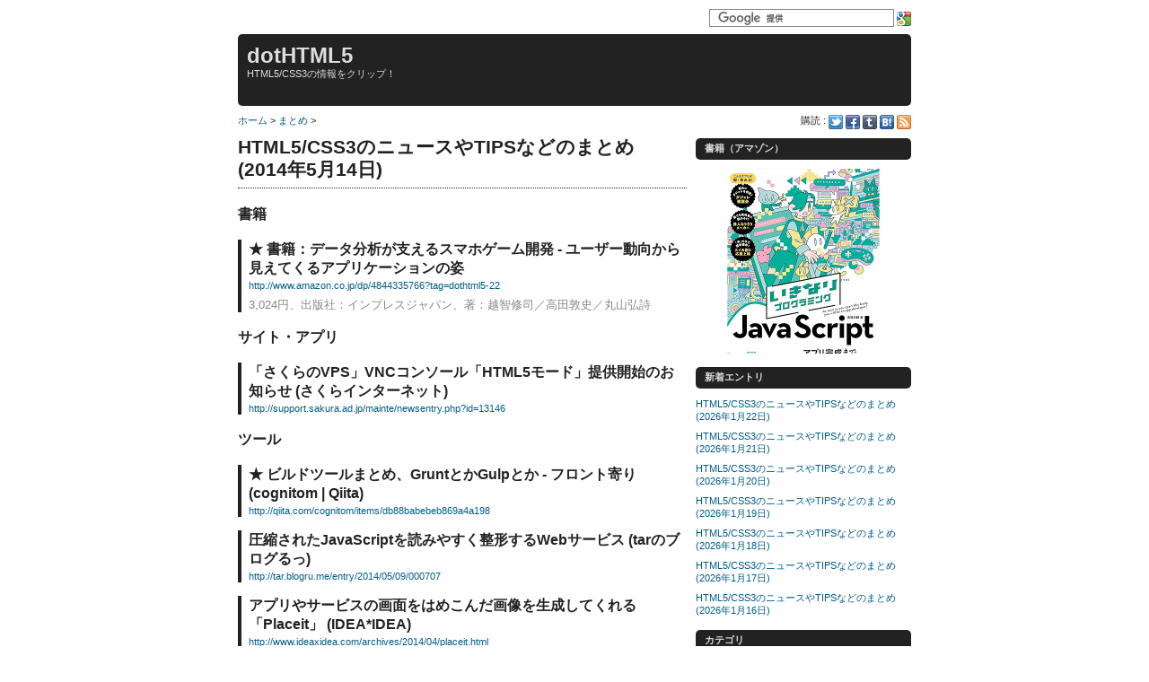

--- FILE ---
content_type: text/html
request_url: https://dothtml5.com/archives/20140514_clips.html
body_size: 12736
content:
<!DOCTYPE html>
<html lang="ja">
<head>
<meta charset="utf-8" />
<title>HTML5/CSS3のニュースやTIPSなどのまとめ (2014年5月14日) :: dotHTML5</title>
<link rel="canonical" href="https://dothtml5.com/archives/20140514_clips.html" />
<link rel="shortcut icon" href="/images/favicon.png" />
<link rel="alternate" type="application/rss+xml" title="RSS 2.0" href="/feed.xml" />
<link rel="stylesheet" type="text/css" href="/main.css" />
<!--[if lte IE 8]>
<script type="text/javascript" src="//html5shiv.googlecode.com/svn/trunk/html5.js"></script>
<![endif]-->

<!-- Google Tag Manager -->
<script>(function(w,d,s,l,i){w[l]=w[l]||[];w[l].push({'gtm.start':
new Date().getTime(),event:'gtm.js'});var f=d.getElementsByTagName(s)[0],
j=d.createElement(s),dl=l!='dataLayer'?'&l='+l:'';j.async=true;j.src=
'https://www.googletagmanager.com/gtm.js?id='+i+dl;f.parentNode.insertBefore(j,f);
})(window,document,'script','dataLayer','GTM-TRQX4FF');</script>
<!-- End Google Tag Manager -->

<script type="text/javascript" src="//ajax.googleapis.com/ajax/libs/jquery/1.8.3/jquery.min.js"></script>
<script type="text/javascript" src="/main.js"></script>

<meta property="og:type" content="article" />
<meta property="og:site_name" content="dotHTML5" />
<meta property="og:url" content="https://dothtml5.com/archives/20140514_clips.html" />
<meta property="og:image" content="https://dothtml5.com/images/logo2.png" />
<meta property="og:title" content="HTML5/CSS3のニュースやTIPSなどのまとめ (2014年5月14日)" />
<meta property="og:description" content="書籍：データ分析が支えるスマホゲーム開発 - ユーザー動向から見えてくるアプリケーションの姿 / ビルドツールまとめ、GruntとかGulpとか - フロント寄り (cognitom | Qiita) / 不必要な描画を避ける方法 (HTML5 Rocks) / JavaScriptでセキュアなコーディングをするために気をつけること (cybozu developer network) / Webサイトがあるアプリなら必須対応になりそうなApp Linksを使ってみた (Lebe) / CSSにはvw, vh, vmin, vmaxという単位がある (Developers.IO) / JavaScriptで変な形のクリック領域を作るとき、SVGが便利 (MANA-DOT) / SVGのリサイズにおける端 (Hail2u) ... (続く)" />
<meta property="fb:admins" content="804422091" />
</head>

<body>

<!-- Google Tag Manager (noscript) -->
<noscript><iframe src="https://www.googletagmanager.com/ns.html?id=GTM-TRQX4FF"
height="0" width="0" style="display:none;visibility:hidden"></iframe></noscript>
<!-- End Google Tag Manager (noscript) -->

<div id="page">

<header id="head">

<aside class="search">
<form action="//www.google.co.jp/cse" id="cse-search-box">
<div>
<input type="hidden" name="cx" value="008788122910082583695:5uy3gte7534" />
<input type="hidden" name="ie" value="UTF-8" />
<input type="text" name="q" id="q" />
</div>
</form>
<script type="text/javascript" src="//www.google.co.jp/coop/cse/brand?form=cse-search-box&amp;lang=ja"></script>
</aside>

<div class="copy">
<aside class="banner"></aside>
<div class="logo"><a href="/">dotHTML5</a></div>
<div class="sub">HTML5/CSS3の情報をクリップ！</div>
</div>

</header>

<div id="main" class="pagetype_archive">

<nav class="breadcrumb">
<a href="/" rel="index up up">ホーム</a> &gt;
<a href="/categories/clips.html" rel="up">まとめ</a> &gt;
</nav>


<article class="entry">

<header class="title">
<h1>
<a href="/archives/20140514_clips.html">HTML5/CSS3のニュースやTIPSなどのまとめ (2014年5月14日)</a>
</h1>
</header>

<hr />

<div class="content">
<h2>書籍</h2>

<div class="clip"><a name="pickup1"></a>
<div class="title"><a href="http://www.amazon.co.jp/dp/4844335766?tag=dothtml5-22">書籍：データ分析が支えるスマホゲーム開発 - ユーザー動向から見えてくるアプリケーションの姿</a></div>
<div class="link"><a href="http://www.amazon.co.jp/dp/4844335766?tag=dothtml5-22">http://www.amazon.co.jp/dp/4844335766?tag=dothtml5-22</a></div>
<div class="description">3,024円、出版社：インプレスジャパン、著：越智修司／高田敦史／丸山弘詩</div>
</div>

<h2>サイト・アプリ</h2>

<div class="clip">
<div class="title"><a href="http://support.sakura.ad.jp/mainte/newsentry.php?id=13146">「さくらのVPS」VNCコンソール「HTML5モード」提供開始のお知らせ (さくらインターネット)</a></div>
<div class="link"><a href="http://support.sakura.ad.jp/mainte/newsentry.php?id=13146">http://support.sakura.ad.jp/mainte/newsentry.php?id=13146</a></div>
</div>

<h2>ツール</h2>

<div class="clip"><a name="pickup2"></a>
<div class="title"><a href="http://qiita.com/cognitom/items/db88babebeb869a4a198">ビルドツールまとめ、GruntとかGulpとか - フロント寄り (cognitom | Qiita)</a></div>
<div class="link"><a href="http://qiita.com/cognitom/items/db88babebeb869a4a198">http://qiita.com/cognitom/items/db88babebeb869a4a198</a></div>
</div>

<div class="clip">
<div class="title"><a href="http://tar.blogru.me/entry/2014/05/09/000707">圧縮されたJavaScriptを読みやすく整形するWebサービス (tarのブログるっ)</a></div>
<div class="link"><a href="http://tar.blogru.me/entry/2014/05/09/000707">http://tar.blogru.me/entry/2014/05/09/000707</a></div>
</div>

<div class="clip">
<div class="title"><a href="http://www.ideaxidea.com/archives/2014/04/placeit.html">アプリやサービスの画面をはめこんだ画像を生成してくれる「Placeit」 (IDEA*IDEA)</a></div>
<div class="link"><a href="http://www.ideaxidea.com/archives/2014/04/placeit.html">http://www.ideaxidea.com/archives/2014/04/placeit.html</a></div>
<div class="link"><a href="https://placeit.net/">https://placeit.net/</a></div>
</div>

<div class="clip">
<div class="title"><a href="http://nanapi.co.jp/blog/2014/04/16/travis-ci-vs-circleci/">Travis CIとCircleCIの比較まとめ - aptが使えるTravisが現状ベター (nanapi TechBlog)</a></div>
<div class="link"><a href="http://nanapi.co.jp/blog/2014/04/16/travis-ci-vs-circleci/">http://nanapi.co.jp/blog/2014/04/16/travis-ci-vs-circleci/</a></div>
</div>

<h2>TIPS</h2>

<div class="clip"><a name="pickup3"></a>
<div class="title"><a href="http://www.html5rocks.com/ja/tutorials/speed/unnecessary-paints/">不必要な描画を避ける方法 (HTML5 Rocks)</a></div>
<div class="link"><a href="http://www.html5rocks.com/ja/tutorials/speed/unnecessary-paints/">http://www.html5rocks.com/ja/tutorials/speed/unnecessary-paints/</a></div>
<div class="link"><a href="http://www.html5rocks.com/en/tutorials/speed/unnecessary-paints/">http://www.html5rocks.com/en/tutorials/speed/unnecessary-paints/</a></div>
</div>

<div class="clip"><a name="pickup4"></a>
<div class="title"><a href="https://cybozudev.zendesk.com/hc/ja/articles/201850320-JavaScript%E3%81%A7%E3%82%BB%E3%82%AD%E3%83%A5%E3%82%A2%E3%81%AA%E3%82%B3%E3%83%BC%E3%83%87%E3%82%A3%E3%83%B3%E3%82%B0%E3%82%92%E3%81%99%E3%82%8B%E3%81%9F%E3%82%81%E3%81%AB%E6%B0%97%E3%82%92%E3%81%A4%E3%81%91%E3%82%8B%E3%81%93%E3%81%A8">JavaScriptでセキュアなコーディングをするために気をつけること (cybozu developer network)</a></div>
<div class="link"><a href="https://cybozudev.zendesk.com/hc/ja/articles/201850320-JavaScript%E3%81%A7%E3%82%BB%E3%82%AD%E3%83%A5%E3%82%A2%E3%81%AA%E3%82%B3%E3%83%BC%E3%83%87%E3%82%A3%E3%83%B3%E3%82%B0%E3%82%92%E3%81%99%E3%82%8B%E3%81%9F%E3%82%81%E3%81%AB%E6%B0%97%E3%82%92%E3%81%A4%E3%81%91%E3%82%8B%E3%81%93%E3%81%A8">https://cybozudev.zendesk.com/hc/ja/articles/201850320-JavaScript%E3%81%A7%E3%82%BB%E3%82%AD%E3%83%A5%E3%82%A2%E3%81%AA%E3%82%B3%E3%83%BC%E3%83%87%E3%82%A3%E3%83%B3%E3%82%B0%E3%82%92%E3%81%99%E3%82%8B%E3%81%9F%E3%82%81%E3%81%AB%E6%B0%97%E3%82%92%E3%81%A4%E3%81%91%E3%82%8B%E3%81%93%E3%81%A8</a></div>
</div>

<div class="clip"><a name="pickup5"></a>
<div class="title"><a href="http://blog.lebe.jp/post/85203389095/applinks">Webサイトがあるアプリなら必須対応になりそうなApp Linksを使ってみた (Lebe)</a></div>
<div class="link"><a href="http://blog.lebe.jp/post/85203389095/applinks">http://blog.lebe.jp/post/85203389095/applinks</a></div>
</div>

<div class="clip">
<div class="title"><a href="http://d.hatena.ne.jp/naoya/20140502/1399027655">GitHub時代のデプロイ戦略 (naoyaのはてなダイアリー)</a></div>
<div class="link"><a href="http://d.hatena.ne.jp/naoya/20140502/1399027655">http://d.hatena.ne.jp/naoya/20140502/1399027655</a></div>
</div>

<h2>CSS3</h2>

<div class="clip"><a name="pickup6"></a>
<div class="title"><a href="http://dev.classmethod.jp/ria/html5/css-length-viewport/">CSSにはvw, vh, vmin, vmaxという単位がある (Developers.IO)</a></div>
<div class="link"><a href="http://dev.classmethod.jp/ria/html5/css-length-viewport/">http://dev.classmethod.jp/ria/html5/css-length-viewport/</a></div>
</div>

<div class="clip">
<div class="title"><a href="http://webnonotes.com/css/heading_sample/">CSSで作る見出しデザイン (Web’Notes)</a></div>
<div class="link"><a href="http://webnonotes.com/css/heading_sample/">http://webnonotes.com/css/heading_sample/</a></div>
</div>

<h2>SVG</h2>

<div class="clip"><a name="pickup7"></a>
<div class="title"><a href="http://blog.manaten.net/entry/797">JavaScriptで変な形のクリック領域を作るとき、SVGが便利 (MANA-DOT)</a></div>
<div class="link"><a href="http://blog.manaten.net/entry/797">http://blog.manaten.net/entry/797</a></div>
</div>

<div class="clip"><a name="pickup8"></a>
<div class="title"><a href="http://hail2u.net/blog/webdesign/resizing-svg.html">SVGのリサイズにおける端 (Hail2u)</a></div>
<div class="link"><a href="http://hail2u.net/blog/webdesign/resizing-svg.html">http://hail2u.net/blog/webdesign/resizing-svg.html</a></div>
</div>

<h2>素材</h2>

<div class="clip">
<div class="title"><a href="http://design-develop.net/design/darky-ui-framework.html">ダーク系カラーベースのUIキット「DARKY UI FRAMEWORK」 (DesignDevelop)</a></div>
<div class="link"><a href="http://design-develop.net/design/darky-ui-framework.html">http://design-develop.net/design/darky-ui-framework.html</a></div>
</div>

<div class="clip">
<div class="title"><a href="http://kachibito.net/useful-resource/jolly-ui">手書き風のベクターUIキット「Jolly UI」 (かちびと)</a></div>
<div class="link"><a href="http://kachibito.net/useful-resource/jolly-ui">http://kachibito.net/useful-resource/jolly-ui</a></div>
<div class="link"><a href="http://handdrawngoods.com/store/jolly-ui-free-hand-drawn-ui-kit/">http://handdrawngoods.com/store/jolly-ui-free-hand-drawn-ui-kit/</a></div>
</div>
</div>

<p class="tax">（＊価格は掲載時のものです。購入時にご確認ください。）</p>

<hr />

<footer class="link">
2014/05/14 07:45
<a href="/archives/20140514_clips.html">パーマリンク</a> |
カテゴリ : <a href="/categories/clips.html">まとめ</a>
</footer>

<hr />

<nav class="nextprev">
<div>次のクリップ：<a href="/archives/20140515_clips.html" rel="next">HTML5/CSS3のニュースやTIPSなどのまとめ (2014年5月15日)</a></div>
<div>前のクリップ：<a href="/archives/20140513_clips.html" rel="prev">HTML5/CSS3のニュースやTIPSなどのまとめ (2014年5月13日)</a></div>
</nav>

<hr />

<aside class="share" data-url="http://dothtml5.com/archives/20140514_clips.html" data-title="HTML5/CSS3のニュースやTIPSなどのまとめ (2014年5月14日)">

<nav class="twitter"></nav>
<nav class="tumblr"></nav>
<nav class="hatena"></nav>
<nav class="facebook"></nav>

</aside>

<hr />

</article>

</div>

<aside id="side">

<nav class="subscribe">
<span>購読 :</span>
<a href="http://twitter.com/dotHTML5" class="twitter" target="tw" rel="me">Twitter</a>
<a href="http://www.facebook.com/dotHTML5" class="facebook" target="fb" rel="me">Facebook</a>
<a href="http://dothtml5.tumblr.com/" class="tumblr" target="tl" rel="me">Tumblr</a>
<a href="http://b.hatena.ne.jp/dotHTML5/bookmark" class="hatena" target="ht" rel="me">Hatena</a>
<a href="/atom.xml" class="feed" target="feed">Feed</a>
</nav>

<nav>
<div class="section_name">新着エントリ</div>
<div class="whatsnew"><a href="/whatsnew.html" class="include">新着エントリ</a></div>
</nav>

<nav>
<div class="section_name">カテゴリ</div>
<div class="category_list"><a href="/category_list.html" class="include">カテゴリ</a></div>
</nav>

<nav class="twitter_follow"></nav>
<nav class="facebook_follow"></nav>

</aside>

<footer id="foot">
<div class="copy">
(C) 2010-2026 <a href="http://twitter.com/TFujinami" target="tw" rel="author">Tsuyoshi Fujinami</a> |
<a href="http://www.sixapart.jp/movabletype/" target="6a">Powered by Movable Type</a>
</div>
</footer>

</div>

</body>

</html>



--- FILE ---
content_type: text/html
request_url: https://dothtml5.com/whatsnew.html
body_size: 963
content:
<!DOCTYPE html>
<html lang="ja">
<head>
<meta charset="utf-8" />
<title>新着エントリ :: dotHTML5</title>
</head>

<body>

<div class="enrty">
<div><a href="/archives/20260122_clips.html">HTML5/CSS3のニュースやTIPSなどのまとめ (2026年1月22日)</a></div>
<div><a href="/archives/20260121_clips.html">HTML5/CSS3のニュースやTIPSなどのまとめ (2026年1月21日)</a></div>
<div><a href="/archives/20260120_clips.html">HTML5/CSS3のニュースやTIPSなどのまとめ (2026年1月20日)</a></div>
<div><a href="/archives/20260119_clips.html">HTML5/CSS3のニュースやTIPSなどのまとめ (2026年1月19日)</a></div>
<div><a href="/archives/20260118_clips.html">HTML5/CSS3のニュースやTIPSなどのまとめ (2026年1月18日)</a></div>
<div><a href="/archives/20260117_clips.html">HTML5/CSS3のニュースやTIPSなどのまとめ (2026年1月17日)</a></div>
<div><a href="/archives/20260116_clips.html">HTML5/CSS3のニュースやTIPSなどのまとめ (2026年1月16日)</a></div>
</div>

</body>

</html>


--- FILE ---
content_type: text/html
request_url: https://dothtml5.com/category_list.html
body_size: 842
content:
<!DOCTYPE html>
<html lang="ja">
<head>
<meta charset="utf-8" />
<title>カテゴリ :: dotHTML5</title>
</head>

<body>

<div class="enrty">
<div><a href="/categories/clips.html">まとめ</a> [4602]　</div>
<div><a href="/categories/news.html">ニュース</a> [151]　</div>
<div><a href="/categories/site.html">サイト・アプリ</a> [352]　</div>
<div><a href="/categories/tool.html">ツール</a> [444]　</div>
<div><a href="/categories/tips.html">TIPS</a> [253]　</div>
<div><a href="/categories/css3.html">CSS3</a> [315]　</div>
<div><a href="/categories/svg.html">SVG</a> [56]　</div>
<div><a href="/categories/event.html">イベント・セミナー</a> [133]　</div>
<div><a href="/categories/book.html">書籍</a> [92]　</div>
<div><a href="/categories/aprilfool.html">エイプリルフール</a> [6]　</div>
<div><a href="/categories/about.html">お知らせ</a> [7]　</div>
</div>

</body>

</html>


--- FILE ---
content_type: text/css
request_url: https://dothtml5.com/main.css
body_size: 10993
content:
@charset "utf-8";


body {
  font-family:"Lucida Grande", "ヒラギノ角ゴ Pro W3", "Hiragino Kaku Gothic Pro", "メイリオ", Meiryo, "ＭＳ Ｐゴシック", "Lucida Sans Unicode", Arial, Verdana, sans-serif;
  color: #222222;
  background-color: #ffffff;
  margin: 10px;
  padding: 0;
}

a {
  color: #025d8c;
}

a:link, a:visited {
  text-decoration: none;
}

a:hover {
  text-decoration: underline;
}

img {
  border: 0;
}

hr {
  border-width: 1px 0 0 0;
  border-style: dotted;
  border-color: #222222;
  height: 1px;
  clear: both;
  margin: 7px 0;
}

header, footer, article, aside, nav {
  display: block;
  margin: 0;
  padding: 0;
}


div#page {
  margin: 0 auto;
  padding: 0;
  text-align: left;
  width: 750px;
}

header#head {
  float: left;
  margin: 0 0 10px 0;
  padding: 0;
  width: 750px;
}

div#main {
  float: left;
  margin: 0 10px 10px 0;
  padding: 0;
  width: 500px;
}

aside#side {
  float: left;
  margin: 0 0 10px 0;
  padding: 0;
  width: 240px;
}

footer#foot {
  float: left;
  margin: 0;
  padding: 0;
  width: 750px;
}


header#head aside.search {
  float: right;
  margin: 0 0 8px 0;
}

header#head aside.search input#q {
  margin: 0;
  width: 200px;
  height: 16px;
  border: 1px solid #888888;
  outline: 0px none #ffffff;
  color: #666666;
}

header#head aside.search div#s {
  margin: 3px 0 0 3px;
  float: right;
  background: url(images/sprites.png) 0 -16px;
  width: 16px;
  height: 16px;
  cursor: pointer;
}

header#head div.copy {
  color: #dddddd;
  background-color: #222222;
  padding: 10px;
  height: 60px;
  clear: both;
}

header#head div.copy a {
  color: #dddddd;
}

header#head div.copy div.logo {
  font-size: 18pt;
  font-weight: bold;
}

header#head div.copy div.logo img {
  margin: 0 0 5px 0;
}

header#head div.copy div.sub {
  font-size: 8pt;
}

header#head aside.banner {
  float: right;
  width: 468px;
  height: 60px;
  overflow: hidden;
}


div#main nav.breadcrumb {
  margin: 0 0 10px 0;
  font-size: 8pt;
}

div#main nav.breadcrumb a.now{
  color: #222222;
  font-weight: bold;
}

div#main header.title, div#main header.title h1 {
  font-size: 16pt;
  font-weight: bold;
  line-height: 19pt;
  margin: 0;
  padding: 0;
}

div#main header.title a, div#main header.title h1 a {
  color: #222222;
}

div#main div.content {
  font-size: 10pt;
  line-height: 13pt;
}

div#main div.content a:visited {
  color: #ad234b;
}

div#main div.content p.left {
  float: left;
  margin: 0 10px 10px 0;
}

div#main div.content p.right {
  float: right;
  margin: 0 0 10px 10px;
}

div#main div.content p.clear {
  clear: both;
}

div#main div.content p.thum {
  clear: both;
}

div#main div.content p.thum img, div#main div.content p.thum2 img {
  float: right;
  margin: 0 0 10px 10px;
}

div#main div.content img.border {
  border: 1px solid #025d8c;
}

div#main div.content div.related {
  margin: 0 0 13px 0;
}

div#main div.content div.related div {
  margin: 4px 0 0 20px;
}

div#main div.content div.related div {
  margin: 4px 0 0 12px;
  text-indent: -11px;
}

div#main div.content div.related div:before {
  content: '- ';
}

div#main p.tax {
  font-size: 10pt;
}




div#main div.content h2 {
  font-size: 12pt;
  line-height: 12pt;
  margin: 20px 0;
}

div#main div.content h2:first-child {
  margin-top: 15x;
}

div#main div.content div.clipwrap {
  padding-left: 4px;
  background-color: #222222;
}

div#main div.content div.clip {
  padding-left: 8px;
  background-color: #ffffff;
  margin-bottom: 20px;
}

div#main div.content div.clip:last-child {
  margin-bottom: 15px;
}

div#main div.content div.clip div.title {
  font-weight: bold;
  font-size: 12pt;
  line-height: 16pt;
  margin-bottom: 3px;
}

div#main div.content div.clip div.title a {
  color: #222222;
}

div#main div.content div.clip div.pickup:before {
  content: '★';
  margin-right: 4px;
}

div#main div.content div.clip div.link {
  font-size: 8pt;
  line-height: 10pt;
  word-wrap: break-word;
  margin-bottom: 6px;
}

div#main div.content div.clip div.description {
  color: #888888;
}

div#main div.content div.clip div {
}

div#main div.content div.clip div:last-child {
  margin-bottom: 0px;
}




div#main div.keywords {
  font-size: 8pt;
}

div#main footer.link, div#main nav.nextprev {
  font-size: 8pt;
}

div#main aside.share {
  width: 500px;
  overflow: hidden;
}

div#main aside.share nav.twitter {
  margin: 0 15px 0 0;
  float: left;
}

div#main aside.share nav.topsy {
  margin: 1px 11px 0 0;
  float: left;
}

div#main aside.share nav.google {
  margin: 0 15px -3px 0;
  float: left;
}

div#main aside.share nav.tumblr {
  margin: 0 15px 0 0;
  float: left;
}

div#main aside.share nav.mixi {
  margin: 1px 15px -1px 0;
  float: left;
}

div#main aside.share nav.hatena {
  margin: 0 15px -3px 0;
  float: left;
}

div#main aside.share nav.facebook {
  margin: 0 0 -4px 0;
  float: left;
}

div#main aside.share nav.facebook iframe {
  border: none;
  overflow: hidden;
  width: 100px;
  height: 21px;
}

div#main aside.sixapart {
  min-height: 800px;
}

div#main aside.sixapart li,
div#main aside.sixapart div.zenback-module-more-link a,
div#main aside.sixapart div.zenback-module-item {
  font-size: 8pt;
}


div#main.pagetype_home article.entry {
  margin: 17px 0;
}

div#main.pagetype_home article.entry header.title,
div#main.pagetype_home article.entry div.content,
div#main.pagetype_home article.entry footer.link {
  margin: 0 0 12px 0;
}

div#main.pagetype_home article.entry div.content {
  line-height: 15pt;
}

div#main.pagetype_home article.entry div.content a {
  font-weight: bold;
  white-space: nowrap;
}


div#main.pagetype_category article {
  font-size: 10pt;
}


aside#side {
  font-size: 8pt;
  width: 240px;
}

aside#side nav.subscribe {
  margin: 0 0 10px 0;
  float: right;
}

aside#side nav.subscribe span {
  display: block;
  float: left;
}

aside#side nav.subscribe a {
  background: url(images/sprites.png);
  width: 16px;
  height: 16px;
  overflow: hidden;
  display: block;
  cursor: pointer;
  text-indent: 16px;
  float: left;
  margin-left: 3px;
}

aside#side nav.subscribe a.twitter {
  background-position: 0 0;
}

aside#side nav.subscribe a.facebook {
  background-position: -16px 0;
}

aside#side nav.subscribe a.googleplus {
  background-position: -32px 0;
}

aside#side nav.subscribe a.tumblr {
  background-position: -48px 0;
}

aside#side nav.subscribe a.hatena {
  background-position: -64px 0;
}

aside#side nav.subscribe a.mixi {
  background-position: -80px 0;
}

aside#side nav.subscribe a.naver {
  background-position: -96px 0;
}

aside#side nav.subscribe a.feed {
  background-position: -112px 0;
}

aside#side div.section_name {
  color: #dddddd;
  background-color: #222222;
  margin: 0 0 10px 0;
  padding: 5px 10px;
  font-weight: bold;
  clear: both;
}

aside#side div.whatsnew, aside#side div.favorites {
  margin: 0 0 15px 0;
}

aside#side div.whatsnew div, aside#side div.favorites div {
  line-height: 11pt;
  margin: 0 0 8px 0;
}

aside#side div.category_list {
  margin: 0 0 15px 0;
}

aside#side div.category_list div {
  margin: 0 0 2px 0;
}

aside#side nav.twitter_follow {
  margin: 0 0 10px 0;
}

aside#side nav.facebook_follow {
  margin: 0 0 10px 0;
}

aside#side nav.googleads {
  margin: 0;
}


footer#foot div.copy {
  color: #dddddd;
  background-color: #222222;
  font-size: 8pt;
  margin-bottom: 10px;
  padding: 5px 10px;
}

footer#foot div.copy a {
  color: #dddddd;
}




div#main aside.googleads,
div#main aside.googleads + hr,
aside#side nav.googleads {
  display: none;
}




@media screen and (max-width: 500px) {

div#page,
header#head,
div#main,
aside#side,
footer#foot {
  float: none;
  width: auto;
}

header#head aside.banner,
div#main aside.sixapart,
div#main.pagetype_home footer.link,
div#main aside.share,
div#main.pagetype_archive aside.share + hr,
aside#side nav.twitter_follow,
aside#side nav.facebook_follow,
aside#side nav.book {
  display: none;
}

header#head div.copy {
  height: auto;
}

header#head aside.search,
aside#side nav.subscribe {
  float: left;
}

div#main .thum img, div#main .thum2 img {
  width: 70px;
  height: 70px;
}

}




aside#side nav.book {
  x-background-color: red;
  position: relative;
  width: 240px;
  height: 240px;
  overflow: hidden;
  margin: 0 0 15px 0;
}

aside#side nav.book img {
  max-width: 240px;
  max-height: 240px;
}

aside#side nav.book div.popup {
  background-color: rgba(0, 0, 0, 0);
  position: absolute;
  width: 240px;
  bottom: 0;

  transition: background-color 0.2s ease-out;
  -moz-transition: background-color 0.2s ease-out;
  -webkit-transition: background-color 0.2s ease-out;
}

aside#side nav.book div.popup.hover {
  background-color: rgba(0, 0, 0, 0.7);
}

aside#side nav.book a div.popup div.description {
  color: rgba(255, 255, 255, 0);
  font-size: 13px;
  margin: 10px;

  transition: color 0.2s ease-out;
  -moz-transition: color 0.2s ease-out;
  -webkit-transition: color 0.2s ease-out;
}

aside#side nav.book a div.popup.hover div.description {
  color: rgba(255, 255, 255, 1);
}

aside#side nav.book a {
  text-decoration: none;
}




#amztubu_inner {
  background-color: #ffffff;
  width: 468px;
  height: 60px;
  padding: 2px;
}

#amztubu_inner div.navi {
  background-color: #ffffff;
  width: 16px;
  height: 56px;
  position: absolute;
}

#amztubu_inner div.navi a.logo {
  position: absolute;
  background: url(images/sprites.png) -16px -16px;
  width: 16px;
  height: 16px;
  cursor: pointer;
}

#amztubu_inner div.navi div.left {
  position: absolute;
  margin-top: 22px;
  background: url(images/sprites.png) -32px -16px;
  width: 16px;
  height: 16px;
  cursor: pointer;
}

#amztubu_inner div.navi div.right {
  position: absolute;
  margin-top: 40px;
  background: url(images/sprites.png) -48px -16px;
  width: 16px;
  height: 16px;
  cursor: pointer;
}

#amztubu_inner div.navi div.off {
  opacity: 0.25;
}

#amztubu_inner div.products {
  background-color: #ffffff;
  width: 434px;
  height: 56px;
  position: relative;
  overflow: hidden;
  margin-left: 30px;
}

#amztubu_inner div.products div.scroll {
  position: absolute;
  margin-left: 0px;
}

#amztubu_inner div.products div.scroll div.product {
  font-size: 8pt;
  line-height: 10pt;
  width: 210px;
  height: 56px;
  position: absolute;
  overflow: hidden;
}

#amztubu_inner div.products div.scroll div.product img {
  position: absolute;
  max-width: 56px;
  max-height: 56px;
}

#amztubu_inner div.products div.scroll div.product div.rank {
  width: 152px;
  height: 14px;
  position: absolute;
  overflow: hidden;
  text-overflow: ellipsis;
  margin-top: 0px;
  margin-left: 58px;
}

#amztubu_inner div.products div.scroll div.product div.rank a {
  color: #ad234b;
}

#amztubu_inner div.products div.scroll div.product div.title {
  width: 152px;
  height: 40px;
  position: absolute;
  overflow: hidden;
  text-overflow: ellipsis;
  margin-top: 14px;
  margin-left: 58px;
}

#amztubu_inner div.products div.scroll div.product div.title a {
  color: #025d8c;
}




header#head div.copy,
footer#foot div.copy,
div.section_name {
  border-radius: 5px;
}




--- FILE ---
content_type: application/javascript
request_url: https://dothtml5.com/main.js
body_size: 588425
content:


// redirect
$(function(){
  var queries = [];
  var search = location.search.substring(1);
  var array = search.split('&');
  $.each(array, function(index, value) {
    var query = value.split('=');
    queries[query[0]] = query[1];
  });
  if (! queries['ifl']){ return; }
  var ifl = queries['ifl'].replace(/xxx/, '');
  // location.href = ifl;
});

$(function(){
  $('a.include').each(function(){
    $( $(this).parent() ).load( $(this).attr('href') + ' .enrty div' );
  });


  var live = false;
  var host = document.location.hostname;
  if (host == 'dothtml5.com' || host == 'www.dothtml5.com'){ live = true; }


  var reg_cr = RegExp('\n', 'g');
  $('p.thum a').each(function(){
    var href = $(this).attr('href');
    var src = 'http://mozshot.nemui.org/shot/140x140?' + href;
    var alt = $(this).parent().text().replace(reg_cr, '');

    $(this).before( $('<a>').attr('href',href).append( $('<img>').attr({'src':src, 'alt':alt}) ) );
  });

  var reg_png = RegExp('(^/archives/|\.html$)', 'g');
  $('p.thum2 a').each(function(){
    var href = $(this).attr('href');
    var src = '/archives/images/' + $(this).parent().parent().parent().find('footer.link a').attr('href').replace(reg_png, '') + '.png';
    var alt = $(this).parent().text().replace(reg_cr, '');

    $(this).before( $('<a>').attr('href',href).append( $('<img>').attr({'src':src, 'alt':alt}) ) );
  });


  $('div.clip a[name^="pickup"] + div.title').addClass('pickup');


  var reg_http = RegExp('^http', '');
  $('div.content a').each(function(){
    if ( reg_http.test( $(this).attr('href') ) ){
      $(this).attr('target', '_blank');
    }
  });


  $('div.content div.clip').wrap( $('<div>').attr('class', 'clipwrap') );


  $('form#cse-search-box input#q').attr('autocomplete', 'off');
  if (! $.browser.msie || $.browser.msie && $.browser.version >= 8){
    $('form#cse-search-box input#q').after( $('<div>').attr({'id':'s'}).click(function(){ $('form').submit() }) );
  }


  $('head').append('<meta name="viewport" content="width=device-width, initial-scale=1, minimum-scale=1, maximum-scale=1, user-scalable=no" />');


  var layout_check_init = 0;
  var ua = navigator.userAgent;
  if (ua.indexOf('Android') > 0){ layout_check_init = 2000; }
  setTimeout('layoutCheck()', layout_check_init);
});




var layout_loading = false;

function layoutCheck(){
  var flag = $('header#head aside.search').css('float');
  if (layout_loading == false && flag == 'right'){ layoutLoading(); }
  setTimeout('layoutCheck()', 1000);
}

function layoutLoading(){
  layout_loading = true;
//  alert('Loading...');

  $('aside.share').each(function(i){
    var data_url = $(this).attr('data-url');
    var data_title = $(this).attr('data-title');

    $(this).find('nav.twitter').append('<a href="//twitter.com/share" class="twitter-share-button" data-count="horizontal" data-via="dotHTML5" data-url="' + data_url + '" data-text="' + data_title + '" data-lang="en">Tweet</a>');
    if (i == 0){ $(this).find('nav.twitter').append('<script type="text/javascript" src="//platform.twitter.com/widgets.js"></script>'); }
    $(this).find('nav.google').append('<script type="text/javascript" src="//apis.google.com/js/plusone.js"></script><g:plusone size="medium"></g:plusone>');
    // $(this).find('nav.tumblr').append('<script type="text/javascript" src="//platform.tumblr.com/v1/share.js"></script><a href="//www.tumblr.com/share" title="Share on Tumblr" style="display:inline-block; text-indent:-9999px; overflow:hidden; width:62px; height:20px; background:url(\'//platform.tumblr.com/v1/share_2.png\') top left no-repeat transparent;">Share on Tumblr</a>');
    $(this).find('nav.tumblr').append('<a class="tumblr-share-button" data-color="black" data-notes="none" href="https://embed.tumblr.com/share"></a> <script>!function(d,s,id){var js,ajs=d.getElementsByTagName(s)[0];if(!d.getElementById(id)){js=d.createElement(s);js.id=id;js.src="https://assets.tumblr.com/share-button.js";ajs.parentNode.insertBefore(js,ajs);}}(document, "script", "tumblr-js");</script>');
    $(this).find('nav.mixi').append('<a href="//mixi.jp/share.pl" class="mixi-check-button" data-key="568c71e1c21117b4a8d9d9958c5864bd7db3eb48" data-button="button-3">mixi Check</a><script type="text/javascript" src="//static.mixi.jp/js/share.js"></script>');
    $(this).find('nav.hatena').append('<a href="//b.hatena.ne.jp/entry/' + data_url + '" class="hatena-bookmark-button" data-hatena-bookmark-title="' + data_title + '" data-hatena-bookmark-layout="standard" title="このエントリーをはてなブックマークに追加"><img src="//b.st-hatena.com/images/entry-button/button-only.gif" alt="このエントリーをはてなブックマークに追加" width="20" height="20" style="border: none;" /></a>');
    if (i == 0){ $(this).find('nav.hatena').append('<script type="text/javascript" src="//b.st-hatena.com/js/bookmark_button_wo_al.js" charset="utf-8" async="async"></scr' + 'ipt>'); }
    $(this).find('nav.facebook').append('<iframe src="//www.facebook.com/plugins/like.php?href=' + data_url + '&amp;layout=button_count&amp;show_faces=false&amp;action=like&amp;colorscheme=light&amp;locale=en_US" scrolling="no" frameborder="0" allowTransparency="true"></iframe>');

    $(this).find('nav.facebook').append('<div id="fb-root"></div>');
    (function(d, s, id) {
      var js, fjs = d.getElementsByTagName(s)[0];
      if (d.getElementById(id)) return;
      js = d.createElement(s); js.id = id;
      js.src = "//connect.facebook.net/ja_JP/all.js#xfbml=1&appId=140158612716168";
      fjs.parentNode.insertBefore(js, fjs);
    }(document, 'script', 'facebook-jssdk'));
    $(this).find('nav.facebook').append('<div class="fb-recommendations-bar" data-href="' + data_url + '"></div>');
  });

  $('nav.twitter_follow').append('<a href="//twitter.com/dotHTML5" class="twitter-follow-button" data-lang="en">Follow @dotHTML5</a><script src="//platform.twitter.com/widgets.js" type="text/javascript"></script>');

//  var facebook_height = '567'; // 342 + 75 + 75 + 75
  var facebook_height = '230';
  $('nav.facebook_follow').append('<iframe src="//www.facebook.com/plugins/likebox.php?href=http%3A%2F%2Fwww.facebook.com%2Fpages%2FDothtml5%2F139589479428818&amp;width=240&amp;colorscheme=light&amp;show_faces=true&amp;stream=false&amp;header=false&amp;height=' + facebook_height + '&amp;locale=en_US" scrolling="no" frameborder="0" style="border:none; overflow:hidden; width:240px; height:' + facebook_height + 'px;" allowTransparency="true"></iframe>');

  if (! $.browser.msie || $.browser.msie && $.browser.version >= 9){
//    __spr_config = { pid: "4ee054fd396cef6956000011" };
//    (function(){
//      var s = document.createElement('script');
//      s.async = true;
//      s.type = 'text/javascript';
//      s.src = document.location.protocol + '//d8rk54i4mohrb.cloudfront.net/js/slide.js';
//      (document.getElementsByTagName('head')[0] || document.getElementsByTagName('body')[0]).appendChild(s);
//    })();

    bookInit('nav.subscribe');
    if ( RegExp('_clips\.html$').test(document.location.pathname) ){ bookInit('nav.facebook_follow'); }
  }

//  if (! $.browser.msie || $.browser.msie && $.browser.version >= 8){ amztubuInit('aside.banner'); }
}




var books = [
// {'asin':'', 'name':'', 'img':'', 'price':'', 'release':''},]
{'asin':'4814401256', 'name':'実践 Webペネトレーションテスト - 攻撃者の視点で学ぶWebアプリケーションセキュリティ (アマゾン)', 'img':'81UR8XyrLdL', 'price':'0', 'release':'0000-00-00'},
{'asin':'4802615248', 'name':'エンジニアのための生成AI入門 - はじめての生成AIアプリ開発からエージェント開発まで (アマゾン)', 'img':'81rPCwSKGPL', 'price':'0', 'release':'0000-00-00'},
{'asin':'4815636605', 'name':'AIエージェント開発 運用入門 - 生成AI深掘りガイド (アマゾン)', 'img':'61PHdrnK1YL', 'price':'0', 'release':'0000-00-00'},
{'asin':'4297153548', 'name':'実践Claude Code入門 - 現場で活用するためのAIコーディングの思考法 (アマゾン)', 'img':'81kh9LnNRIL', 'price':'0', 'release':'0000-00-00'},
{'asin':'4296209302', 'name':'デザインからサイト構築まで FigmaだけでWeb制作 - デザインからサイト構築までコーディングいらず！ (アマゾン)', 'img':'71xrJ7DtIxL', 'price':'0', 'release':'0000-00-00'},
{'asin':'4297153351', 'name':'Figmaではじめるデザインコラボレーション (アマゾン)', 'img':'71uQ-z5h5UL', 'price':'0', 'release':'0000-00-00'},
{'asin':'4839989435', 'name':'新人Web担当でも使える Webサイト改善の指南書 - 生成AIと100のTipsで売上・集客を最大化！ (アマゾン)', 'img':'718uBSVR1qL', 'price':'0', 'release':'0000-00-00'},
{'asin':'4295208140', 'name':'Webサイトのデザイン見本帳 - 実例で身につくWebデザインのセオリー (アマゾン)', 'img':'619oMdn36BL', 'price':'0', 'release':'0000-00-00'},
{'asin':'4815636621', 'name':'挫折しないReactの教科書 - 作りながら学ぶWeb開発 (アマゾン)', 'img':'71zgU-hSA2L', 'price':'0', 'release':'0000-00-00'},

{'asin':'4295207217', 'name':'強いSEO - SEOおたくが1000のサイトを検証してわかった成果を上げるルール (アマゾン)', 'img':'61Gn4CX9ysL', 'price':'0', 'release':'0000-00-00'},
{'asin':'4274234150', 'name':'生成AIによるソフトウェア開発 - 設計からテスト、マネジメントまでをすべて変革するLLM活用の実践体系 (アマゾン)', 'img':'51cNH0tiHJL', 'price':'0', 'release':'0000-00-00'},
{'asin':'4839989826', 'name':'ゼロから学ぶ MCP＆A2Aプログラミング入門 - AIエージェント時代を切り開く次世代プロトコル (アマゾン)', 'img':'71hBETQZLAL', 'price':'0', 'release':'0000-00-00'},
{'asin':'4297153270', 'name':'MCPサーバー開発大全 - 独自サーバーの実装から自動テストの構築まで (アマゾン)', 'img':'81jt+ZbmcZL', 'price':'0', 'release':'0000-00-00'},
{'asin':'4297152959', 'name':'MCP入門 - 生成AIアプリ本格開発 (アマゾン)', 'img':'810NlxRrkKL', 'price':'0', 'release':'0000-00-00'},
{'asin':'429715160X', 'name':'技術広報の教科書 - 人事・広報・エンジニアが兼務から始める (アマゾン)', 'img':'81PYEzS9l2L', 'price':'0', 'release':'0000-00-00'},
{'asin':'4839988064', 'name':'デザインはヒアリングからはじまる (アマゾン)', 'img':'61Oy7m-saYL', 'price':'0', 'release':'0000-00-00'},
{'asin':'4839987718', 'name':'実践で学ぶコード改善の極意 - 5行ルールで強く美しくリファクタリングする (アマゾン)', 'img':'71k-o9P-LGL', 'price':'0', 'release':'0000-00-00'},
{'asin':'4839982856', 'name':'良いコードの道しるべ - 変化に強いソフトウェアを作る原則と実践 (アマゾン)', 'img':'71l4SOp3YaL', 'price':'0', 'release':'0000-00-00'},
{'asin':'4295207330', 'name':'プロフェッショナルWebプログラミング React - 現場で最も人気の高いJavaScriptフレームワーク「React」の基本文法と開発手法を基礎から学ぶ (アマゾン)', 'img':'61SxeCcsdbL', 'price':'0', 'release':'0000-00-00'},
{'asin':'4295021059', 'name':'できるイラストで学ぶ 入社1年目からのHTML＆CSSとWebデザイン (アマゾン)', 'img':'71pLafq1qeL', 'price':'0', 'release':'0000-00-00'},
{'asin':'4833452685', 'name':'海外SEO成功メソッド - アメリカ・東南アジア・欧州・タイ・インドの事例から学ぶ、勝利の法則 (アマゾン)', 'img':'71gA-2x+rHL', 'price':'0', 'release':'0000-00-00'},
{'asin':'429520806X', 'name':'強いLLMO - AI検索で選ばれるためのマーケティングガイド (アマゾン)', 'img':'51ewOsXKovL', 'price':'0', 'release':'0000-00-00'},
{'asin':'4297150468', 'name':'Webセキュリティコンパクトガイド - 攻撃の種類から具体的な対策アプローチまで (アマゾン)', 'img':'81R+nDfBqPL', 'price':'0', 'release':'0000-00-00'},
{'asin':'429715062X', 'name':'Web API開発実践ガイド - REST/gRPC/GraphQLからテスト、セキュリティまで (アマゾン)', 'img':'81cu63NgvgL', 'price':'0', 'release':'0000-00-00'},
{'asin':'4862557600', 'name':'こどもプログラミングDX - 生成AIを使ってプログラミングを学ぶ本 (アマゾン)', 'img':'71fhb5h43NL', 'price':'0', 'release':'0000-00-00'},
{'asin':'4865944559', 'name':'AI駆動開発の教科書 - 生成AIがシステム開発のすべてを変える (アマゾン)', 'img':'71Haz+FfdiL', 'price':'0', 'release':'0000-00-00'},
{'asin':'4297152754', 'name':'Claude CodeによるAI駆動開発入門 (アマゾン)', 'img':'71lGGWE2CuL', 'price':'0', 'release':'0000-00-00'},
{'asin':'4297149451', 'name':'ハイパーメディアシステム - htmxとRESTによるシンプルで軽やかなウェブ開発 (アマゾン)', 'img':'91WDq0a0BXL', 'price':'0', 'release':'0000-00-00'},
{'asin':'4863544693', 'name':'JavaScriptレスの動的UI開発 htmx入門 (アマゾン)', 'img':'91zUa0UwfJL', 'price':'0', 'release':'0000-00-00'},
{'asin':'4798186899', 'name':'なっとく！アルゴリズム 第2版 (アマゾン) ', 'img':'81pULZFklbL', 'price':'0', 'release':'0000-00-00'},
{'asin':'4815635943', 'name':'改訂新版 これからはじめるReact実践入門 - コンポーネントの基本からNext.jsによるアプリ開発まで (アマゾン)', 'img':'613wWS4PL9L', 'price':'0', 'release':'0000-00-00'},
{'asin':'4798190209', 'name':'Exercise JavaScript - プログラマ脳を鍛える至高の問題集 (アマゾン)', 'img':'81Zmb+4X1HL', 'price':'0', 'release':'0000-00-00'},
{'asin':'4297151944', 'name':'JavaScript/TypeScript実力強化書 - 関数・非同期処理・型システム完全攻略 (アマゾン)', 'img':'81XolMg3ddL', 'price':'0', 'release':'0000-00-00'},
{'asin':'4065405920', 'name':'ひろゆき式 10歳からのプログラミング入門 (アマゾン)', 'img':'71NNk8IOHLL', 'price':'0', 'release':'0000-00-00'},
{'asin':'4798189766', 'name':'WebエンジニアのためのChatGPT Webアプリ開発術 - 効率的なプロンプトで開発力アップ！ (アマゾン)', 'img':'81yktqvSInL', 'price':'0', 'release':'0000-00-00'},
{'asin':'4800713382', 'name':'みるみる成果が上がる！ランディングページ制作入門講座 (アマゾン)', 'img':'71QQ59xPQtL', 'price':'0', 'release':'0000-00-00'},
{'asin':'4295022608', 'name':'ITエンジニアのフリーランス独立戦略 - 前職やエージェントに頼らない働き方 (アマゾン)', 'img':'51SYVIb72eL', 'price':'0', 'release':'0000-00-00'},
{'asin':'4297150565', 'name':'Webフォント実践ガイド - Google Fontsではじめる美しく機能的なタイポグラフィ (アマゾン)', 'img':'81V2VYAiwYL', 'price':'0', 'release':'0000-00-00'},
{'asin':'4297149370', 'name':'基礎から学ぶ プログラムの原理 (アマゾン)', 'img':'71nrRdpBPvL', 'price':'0', 'release':'0000-00-00'},
{'asin':'B0F8NR23P4', 'name':'モデルベースUIデザイン - 構造化UIと情報設計の方法論 (アマゾン Kindle)', 'img':'71QQpKcvFSL', 'price':'0', 'release':'0000-00-00'},
{'asin':'B0FDFR8K2N', 'name':'Webデザイン＆ワイヤーフレーム比較見本Book (アマゾン Kindle)', 'img':'819JCP5bHGL', 'price':'0', 'release':'0000-00-00'},
{'asin':'B0FFGMH7V4', 'name':'やさしいMCP入門 (アマゾン Kindle)', 'img':'61sKi1t0SQL', 'price':'0', 'release':'0000-00-00'},
{'asin':'B0DQ95B4DQ', 'name':'まんがで人生が変わる 38歳、崖っぷちママ 今日からフリーランスWebデザイナーになる！グラフィックデザイン歴19年でも稼げなかった私が フリーランスで月収70万円を稼ぐまでの軌跡 (アマゾン Kindle)', 'img':'816ggruTf7L', 'price':'0', 'release':'0000-00-00'},
{'asin':'B0FDJXNPH1', 'name':'レベルデザインの教科書 ゲーム制作のための建築的アプローチ - An Architectural Approach to Level Design 2nd Edition 日本語版 (アマゾン Kindle)', 'img':'81TQ8Adb7zL', 'price':'0', 'release':'0000-00-00'},
{'asin':'B0FHPCHT1V', 'name':'すぐわかる！ぷよぷよプログラミング SEGA公式ガイドブック (アマゾン Kindle)', 'img':'81tNx658KvL', 'price':'0', 'release':'0000-00-00'},
{'asin':'B0DTPFQ941', 'name':'デザインする力「心を動かす」デザイナーの必須スキル24 (アマゾン Kindle)', 'img':'81yjrEG089L', 'price':'0', 'release':'0000-00-00'},
{'asin':'B0F3N6CF93', 'name':'デザインノート Premium 前田高志の全仕事 デザインの攻略本 - 最新デザインの表現と思考のプロセスを追う (アマゾン Kindle)', 'img':'71BtOcSvbRL', 'price':'0', 'release':'0000-00-00'},
{'asin':'B0F4JSV8BS', 'name':'一瞬で心をつかむ バナーデザインの教科書 (アマゾン Kindle)', 'img':'81sFtPpt-CL', 'price':'0', 'release':'0000-00-00'},
{'asin':'B0DZ17V8L2', 'name':'伝わるコードレビュー - 開発チームの生産性を高める「上手な伝え方」の教科書 (アマゾン Kindle)', 'img':'71njg2TAU8L', 'price':'0', 'release':'0000-00-00'},
{'asin':'B0F9B27Y7P', 'name':'ITセキュリティ・ゼロトラスト概論 - 本質を理解し現代的なITインフラを理解するために (アマゾン Kindle)', 'img':'71wJFOgygfL', 'price':'0', 'release':'0000-00-00'},
{'asin':'B0F1MPXL9F', 'name':'データフローダイアグラム - いにしえの技術がもたらすシステム設計の可能性 (アマゾン Kindle)', 'img':'81iGqHD+RgL', 'price':'0', 'release':'0000-00-00'},
{'asin':'B0DTPFZ3VR', 'name':'UIデザインのアイデア帳 - アプリ・Web制作の現場で使える 基本＋実践ノウハウ83 (アマゾン Kindle)', 'img':'81FHXxwEVYL', 'price':'0', 'release':'0000-00-00'},
{'asin':'B0F2RHJ15P', 'name':'改訂新版 HTML&CSSデザインレシピ集 (アマゾン Kindle)', 'img':'81K08UhVYKL', 'price':'0', 'release':'0000-00-00'},
{'asin':'B0DSKPTJM5', 'name':'いちばんやさしいGit＆GitHubの教本 第3版 - 人気講師が教えるバージョン管理＆共有入門 (アマゾン Kindle)', 'img':'81Z8OMEGBJL', 'price':'0', 'release':'0000-00-00'},
{'asin':'B0DW8C5Z8Q', 'name':'モダンHTML&CSS - 現場の新標準ガイド (アマゾン Kindle)', 'img':'81j1RZ2E2kL', 'price':'0', 'release':'0000-00-00'},
{'asin':'B0DY1FT1ZV', 'name':'ゲームフルデザイン - やりたくなるを生み出すゲーミフィケーションの進化 (アマゾン Kindle)', 'img':'71cKGop3ICL', 'price':'0', 'release':'0000-00-00'},
{'asin':'B0DGPL7RYR', 'name':'エンジニアが一生困らない ドキュメント作成の基本 (アマゾン)', 'img':'81pUK8ty+nL', 'price':'0', 'release':'0000-00-00'},
{'asin':'B0DTP1VR78', 'name':'はじめてのAIデザイン 生成AIを用いた新しいデザインの作り方 (アマゾン)', 'img':'61Nen42hZmL', 'price':'0', 'release':'0000-00-00'},
{'asin':'B0F2S8NNSS', 'name':'ゲームUI 作り方講座 - Photoshop & After Effectsで学ぶ、UIデザインとアニメーションの基本 (アマゾン)', 'img':'81DHNqRtEXL', 'price':'0', 'release':'0000-00-00'},
{'asin':'B0DPHCFWLF', 'name':'イチからはじめるCanvaビジネス活用入門 (アマゾン Kindle)', 'img':'81em78N9BsL', 'price':'0', 'release':'0000-00-00'},
{'asin':'B0DY2M3GYV', 'name':'クリエイティブ・エシックスの時代 - 世界の一流ブランドは倫理で成長している (アマゾン Kindle)', 'img':'81mmDd1u3EL', 'price':'0', 'release':'0000-00-00'},
{'asin':'B0DTHC2FFV', 'name':'ウェブデザインの思考法 第2版 - 機能性と情緒性から導く、最適なウェブサイト・アプリケーションのデザイン方針策定プロセス (アマゾン Kindle)', 'img':'41oOzt49-XL', 'price':'0', 'release':'0000-00-00'},
{'asin':'B0DWDW4KGY', 'name':'インターネット白書2025 - 岐路に立つデジタル空間とAIガバナンス (アマゾン Kindle)', 'img':'712puuLX+6L', 'price':'0', 'release':'0000-00-00'},
{'asin':'B0DVBG6QDN', 'name':'TECHNICAL MASTER はじめてのTypeScript エンジニア入門編 (アマゾン Kindle)', 'img':'71iPl01LPlL', 'price':'0', 'release':'0000-00-00'},
{'asin':'B0DQ6NJP36', 'name':'ローカルLLM実践入門 (アマゾン Kindle)', 'img':'71zEAwpIt6L', 'price':'0', 'release':'0000-00-00'},
{'asin':'B0DQL1D7ZK', 'name':'デザイナーのスキルアップ大全 - デザイン力・プレゼンスキル・仕事の環境を向上、持続させる方法 (アマゾン Kindle)', 'img':'71cUIF7qRIL', 'price':'0', 'release':'0000-00-00'},
{'asin':'B0DZJ6PZ26', 'name':'CSSとJavaScriptで作る動くUIアイデアレシピ (アマゾン Kindle)', 'img':'51D2dQ5NWpL', 'price':'0', 'release':'0000-00-00'},
{'asin':'B0D9PT5FVJ', 'name':'動かして学ぶ！Next.js/React開発入門 (アマゾン Kindle)', 'img':'71OFGcZ4hgL', 'price':'0', 'release':'0000-00-00'},
{'asin':'B0DF1ZMZXP', 'name':'HTML&CSSコーディング ユーザーにやさしいWebデザインテクニック HTML Living Standard準拠 (アマゾン Kindle)', 'img':'711g9IvCozL', 'price':'0', 'release':'0000-00-00'},
{'asin':'B0D3B861K6', 'name':'BigQueryではじめるSQLデータ分析 - GA4 & Search Console & Googleフォーム対応 (アマゾン Kindle)', 'img':'71hteMZpXSL', 'price':'0', 'release':'0000-00-00'},
{'asin':'B0D6QSM9KB', 'name':'Web API設計実践入門 - API仕様ファーストによるテスト駆動開発 (アマゾン Kindle)', 'img':'8195qwRTQ8L', 'price':'0', 'release':'0000-00-00'},
{'asin':'B0F2H4QC4G', 'name':'越境EC&海外Webマーケティング打ち手大全 - インバウンドを契機に世界を狙う 最強の戦略 91 (アマゾン Kindle)', 'img':'71n32cPS77L', 'price':'0', 'release':'0000-00-00'},
{'asin':'B0DT6MBK4B', 'name':'2025 SEOはこうなる：検索エンジンを知り尽くしたプロが語る未来洞察 (アマゾン Kindle)', 'img':'71pNNKT5J8L', 'price':'0', 'release':'0000-00-00'},
{'asin':'B0DKCPQNRR', 'name':'Webサイトの配色見本帳 - 実例で身につくWeb配色のセオリー (アマゾン Kindle)', 'img':'814pdJzYhML', 'price':'0', 'release':'0000-00-00'},
{'asin':'B0DMR64QDB', 'name':'これからのAI x Webライティング本格講座 - 超効率ChatGPT/Gemini/Copilot分担術 (アマゾン Kindle)', 'img':'71FSDgLrU2L', 'price':'0', 'release':'0000-00-00'},
{'asin':'B0D93CW8BH', 'name':'いちばんやさしい SEO 入門教室 改訂第2版 (アマゾン Kindle)', 'img':'810ABnuNHPL', 'price':'0', 'release':'0000-00-00'},
{'asin':'B0DPVWYDQ9', 'name':'HTML&CSS Webデザイン - 現場レベルのコーディング・スキルが身につく実践入門 (アマゾン Kindle)', 'img':'81fJ8B6gGRL', 'price':'0', 'release':'0000-00-00'},
{'asin':'B0DSBGB8KN', 'name':'作って学ぶFigma入門 完全版 - ステップ・バイ・ステップで身につくWeb/UIデザインの基本 (アマゾン Kindle)', 'img':'814+70G17TL', 'price':'0', 'release':'0000-00-00'},
{'asin':'B0DRB448WT', 'name':'配色アイデア手帖 世界を彩る色と文化 めくって旅する新しいデザインの本 完全保存版 第2版 (アマゾン Kindle)', 'img':'810ocSLiklL', 'price':'0', 'release':'0000-00-00'},
{'asin':'B0DRHPLS52', 'name':'ゼロからはじめてプロになる HTML/CSS＆伝わるWebデザイン (アマゾン Kindle)', 'img':'71k8-b6cf4L', 'price':'0', 'release':'0000-00-00'},
{'asin':'B0DV4WCJZD', 'name':'Cursor完全入門 - エンジニア＆Webクリエイターの生産性がアップするAIコードエディターの操り方 (アマゾン Kindle)', 'img':'81u2TX5YabL', 'price':'0', 'release':'0000-00-00'},
{'asin':'B0DQK2GCFF', 'name':'Angular 超入門 第2版 (アマゾン Kindle)', 'img':'71uButNvvML', 'price':'0', 'release':'0000-00-00'},
{'asin':'B0DPNRSG4C', 'name':'Web制作者のためのSassの教科書 改訂3版 - Webデザインの現場で必須のCSSプリプロセッサ (アマゾン Kindle)', 'img':'81YOCbOmL3L', 'price':'0', 'release':'0000-00-00'},
{'asin':'B0F18678S5', 'name':'知識ゼロからノーコードではじめる Studio Webサイト制作入門 (アマゾン Kindle)', 'img':'81Zkvl1faSL', 'price':'0', 'release':'0000-00-00'},
{'asin':'B0DR27LQM8', 'name':'Web制作必携 HTML&CSS全事典 改訂4版 (アマゾン Kindle)', 'img':'71rVqz1G6tL', 'price':'0', 'release':'0000-00-00'},
{'asin':'B0DGGJ97MK', 'name':'図解！Git & GitHubのツボとコツがゼッタイにわかる本 第2版 (アマゾン Kindle)', 'img':'812NEbJEz0L', 'price':'0', 'release':'0000-00-00'},
{'asin':'B0DKDSKNJB', 'name':'JavaScriptによるはじめてのアルゴリズム入門 (アマゾン Kindle)', 'img':'71NygBXvk+L', 'price':'0', 'release':'0000-00-00'},
{'asin':'B0DJLTGQ68', 'name':'作りながら学ぶWebプログラミング実践入門 改訂版 - 一冊で学ぶ HTML/CSS、JavaScript、React、Node.js、Expres (アマゾン Kindle)', 'img':'81tsrTGOrBL', 'price':'0', 'release':'0000-00-00'},
{'asin':'B0DPW38VVV', 'name':'改訂新版 良いコード／悪いコードで学ぶ設計入門 - 保守しやすい成長し続けるコードの書き方 (アマゾン Kindle)', 'img':'81jRrINa7jL', 'price':'0', 'release':'0000-00-00'},
{'asin':'B0DG5GD41V', 'name':'JavaScriptによるプログラミング講座 (アマゾン Kindle)', 'img':'71xvHNeW+bL', 'price':'0', 'release':'0000-00-00'},
{'asin':'B0DJLJ4ZG1', 'name':'React.js 超入門 (アマゾン Kindle)', 'img':'71B7vlA3O3L', 'price':'0', 'release':'0000-00-00'},
{'asin':'B0DPF2GYN2', 'name':'いきなりプログラミング JavaScript (アマゾン Kindle)', 'img':'81Nf7VSjcdL', 'price':'0', 'release':'0000-00-00'},
{'asin':'B0DKMLM3XV', 'name':'JavaScriptプログラマーのためのTypeScript厳選ガイド - JavaScriptプロジェクトを型安全で堅牢にする書き方を理解する (アマゾン Kindle)', 'img':'81JQPDstKSL', 'price':'0', 'release':'0000-00-00'},
{'asin':'B0DN641NSP', 'name':'プロになるためのWeb技術入門 改訂新版 (アマゾン Kindle)', 'img':'81toNwsR5nL', 'price':'0', 'release':'0000-00-00'},
{'asin':'B0CYQLXRQ2', 'name':'エンジニアリングが好きな私たちのための エンジニアリングマネジャー入門 (アマゾン Kindle)', 'img':'81XhPnFjB7L', 'price':'0', 'release':'0000-00-00'},
{'asin':'B0D7KTD1V6', 'name':'エンジニア組織を強くする 開発生産性の教科書 - 事例から学ぶ、生産性向上への取り組み方 (アマゾン Kindle)', 'img':'71c3u9EtLZL', 'price':'0', 'release':'0000-00-00'},
{'asin':'B0DLGL6G9K', 'name':'配色アイデア手帖 日本の美しい色と言葉 心に響く和のデザインがつくれる本 第2版 (アマゾン Kindle)', 'img':'81lOFk+y6nL', 'price':'0', 'release':'0000-00-00'},
{'asin':'B0D7FS5966', 'name':'ABOUT FACE - インタラクションデザインの本質 (アマゾン Kindle)', 'img':'712COn0c3CL', 'price':'0', 'release':'0000-00-00'},
{'asin':'B0DCJPN9MP', 'name':'Scratchでタイピングゲームを作ったら、小1がタッチタイピングが出来るようになった件 (アマゾン Kindle)', 'img':'81p3306TBvL', 'price':'0', 'release':'0000-00-00'},
{'asin':'B0DFPPSKX6', 'name':'UXリサーチの活かし方 - ユーザーの声を意思決定につなげるためにできること (アマゾン Kindle)', 'img':'71Q2LBDJQ8L', 'price':'0', 'release':'0000-00-00'},
{'asin':'B0CQ48PZ6F', 'name':'フロントエンド向けWebAssembly入門 (アマゾン Kindle)', 'img':'812s+dpWKiL', 'price':'0', 'release':'0000-00-00'},
{'asin':'4814400918', 'name':'Tidy First? - 個人で実践する経験主義的ソフトウェア設計 (アマゾン)', 'img':'81HY3rbdOBL', 'price':'0', 'release':'0000-00-00'},
{'asin':'4052060881', 'name':'論理的思考力を育てる プログラミングれんしゅうちょう 新装版 - 7さいまでに楽しくおぼえる (アマゾン)', 'img':'71Zkp6uhZ7L', 'price':'0', 'release':'0000-00-00'},
{'asin':'4814400977', 'name':'クリーンコードクックブック - コードの設計と品質を改善するためのレシピ集 (アマゾン)', 'img':'71LB+7VKjuL', 'price':'0', 'release':'0000-00-00'},
{'asin':'4908686203', 'name':'型システムのしくみ - TypeScriptで実装しながら学ぶ型とプログラミング言語 (アマゾン)', 'img':'61ZIJxjzclL', 'price':'0', 'release':'0000-00-00'},
{'asin':'4814401116', 'name':'エンジニアリングチームのリード術 - Googleに学ぶインディビジュアルコントリビューターとマネージャーのための実践ガイド (アマゾン)', 'img':'71JIvnwElOL', 'price':'0', 'release':'0000-00-00'},
{'asin':'4814401094', 'name':'Effective TypeScript 第2版 - 型システムの力を最大限に引き出す83項目 (アマゾン)', 'img':'71VcA2x8CNL', 'price':'0', 'release':'0000-00-00'},
{'asin':'B0F47D8H1X', 'name':'まんがで人生が変わる 38歳、崖っぷちママ 今日からフリーランスWebデザイナーになる！グラフィックデザイン歴19年でも稼げなかった私が フリーランスで月収70万円を稼ぐまでの軌跡 (アマゾン)', 'img':'71YEE4K2Q3L', 'price':'0', 'release':'0000-00-00'},
{'asin':'4798182680', 'name':'モデルベースUIデザイン - 構造化UIと情報設計の方法論 (アマゾン)', 'img':'71TB-v9s6zL', 'price':'0', 'release':'0000-00-00'},
{'asin':'4802615124', 'name':'Webデザイン＆ワイヤーフレーム比較見本Book (アマゾン)', 'img':'61xMfthP8hL', 'price':'0', 'release':'0000-00-00'},
{'asin':'4798075736', 'name':'やさしいMCP入門 (アマゾン)', 'img':'41NrO0YCNXL', 'price':'0', 'release':'0000-00-00'},
{'asin':'4862466060', 'name':'レベルデザインの教科書 ゲーム制作のための建築的アプローチ - An Architectural Approach to Level Design 2nd Edition 日本語版 (アマゾン)', 'img':'81oGN7QpWRL', 'price':'0', 'release':'0000-00-00'},
{'asin':'4297147602', 'name':'すぐわかる！ぷよぷよプログラミング SEGA公式ガイドブック (アマゾン)', 'img':'81PjJ2LW+rL', 'price':'0', 'release':'0000-00-00'},
{'asin':'4815629315', 'name':'デザインする力「心を動かす」デザイナーの必須スキル24 (アマゾン)', 'img':'61rOSOpcfyL', 'price':'0', 'release':'0000-00-00'},
{'asin':'4416524749', 'name':'デザインノート Premium 前田高志の全仕事 デザインの攻略本 - 最新デザインの表現と思考のプロセスを追う (アマゾン)', 'img':'71o7u8JC1eL', 'price':'0', 'release':'0000-00-00'},
{'asin':'4297148501', 'name':'改訂新版 HTML&CSSデザインレシピ集 (アマゾン)', 'img':'81K08UhVYKL', 'price':'0', 'release':'0000-00-00'},
{'asin':'4815621063', 'name':'一瞬で心をつかむ バナーデザインの教科書 (アマゾン)', 'img':'611ocSgs4CL', 'price':'0', 'release':'0000-00-00'},
{'asin':'4798186007', 'name':'伝わるコードレビュー - 開発チームの生産性を高める「上手な伝え方」の教科書 (アマゾン)', 'img':'614JY+xC2iL', 'price':'0', 'release':'0000-00-00'},
{'asin':'4295020923', 'name':'いちばんやさしいGit＆GitHubの教本 第3版 - 人気講師が教えるバージョン管理＆共有入門 (アマゾン)', 'img':'51xZmzDeL9L', 'price':'0', 'release':'0000-00-00'},
{'asin':'4297149702', 'name':'ITセキュリティ・ゼロトラスト概論 - 本質を理解し現代的なITインフラを理解するために (アマゾン)', 'img':'711AOze3AYL', 'price':'0', 'release':'0000-00-00'},
{'asin':'4798189332', 'name':'データフローダイアグラム - いにしえの技術がもたらすシステム設計の可能性 (アマゾン)', 'img':'81oPs8cb96L', 'price':'0', 'release':'0000-00-00'},
{'asin':'4798185914', 'name':'ゲームフルデザイン - やりたくなるを生み出すゲーミフィケーションの進化 (アマゾン)', 'img':'81Qiob2eEuL', 'price':'0', 'release':'0000-00-00'},
{'asin':'4815629129', 'name':'UIデザインのアイデア帳 - アプリ・Web制作の現場で使える 基本＋実践ノウハウ83 (アマゾン)', 'img':'71YOVBLQbCL', 'price':'0', 'release':'0000-00-00'},
{'asin':'4839986932', 'name':'モダンHTML&CSS - 現場の新標準ガイド (アマゾン)', 'img':'61sAyXxMc5L', 'price':'0', 'release':'0000-00-00'},
{'asin':'429620694X', 'name':'イチからはじめるCanvaビジネス活用入門 (アマゾン)', 'img':'51ysdBRrSCL', 'price':'0', 'release':'0000-00-00'},
{'asin':'4297148188', 'name':'ゲームUI 作り方講座 - Photoshop & After Effectsで学ぶ、UIデザインとアニメーションの基本 (アマゾン)', 'img':'81DHNqRtEXL', 'price':'0', 'release':'0000-00-00'},
{'asin':'4815631301', 'name':'はじめてのAIデザイン 生成AIを用いた新しいデザインの作り方 (アマゾン)', 'img':'61Nen42hZmL', 'price':'0', 'release':'0000-00-00'},
{'asin':'4802614845', 'name':'エンジニアが一生困らない ドキュメント作成の基本 (アマゾン)', 'img':'81pUK8ty+nL', 'price':'0', 'release':'0000-00-00'},
{'asin':'4839983003', 'name':'ウェブデザインの思考法 第2版 - 機能性と情緒性から導く、最適なウェブサイト・アプリケーションのデザイン方針策定プロセス (アマゾン)', 'img':'716NeuWq21L', 'price':'0', 'release':'0000-00-00'},
{'asin':'4883356205', 'name':'クリエイティブ・エシックスの時代 - 世界の一流ブランドは倫理で成長している (アマゾン)', 'img':'81mmDd1u3EL', 'price':'0', 'release':'0000-00-00'},
{'asin':'4295603686', 'name':'インターネット白書2025 - 岐路に立つデジタル空間とAIガバナンス (アマゾン)', 'img':'61iSGzBZHaL', 'price':'0', 'release':'0000-00-00'},
{'asin':'4296206729', 'name':'ローカルLLM実践入門 (アマゾン)', 'img':'71eqFM4icfL', 'price':'0', 'release':'0000-00-00'},
{'asin':'4295021288', 'name':'CSSとJavaScriptで作る動くUIアイデアレシピ (アマゾン)', 'img':'81Z+O2sznvL', 'price':'0', 'release':'0000-00-00'},
{'asin':'4798073636', 'name':'TECHNICAL MASTER はじめてのTypeScript エンジニア入門編 (アマゾン)', 'img':'81BOzDKs-SL', 'price':'0', 'release':'0000-00-00'},
{'asin':'4867751154', 'name':'HTML&CSSコーディング ユーザーにやさしいWebデザインテクニック HTML Living Standard準拠 (アマゾン)', 'img':'51e7naQ2EwL', 'price':'0', 'release':'0000-00-00'},
{'asin':'4295019259', 'name':'BigQueryではじめるSQLデータ分析 - GA4 & Search Console & Googleフォーム対応 (アマゾン)', 'img':'711GSBCyFtL', 'price':'0', 'release':'0000-00-00'},
{'asin':'4295206628', 'name':'デザイナーのスキルアップ大全 - デザイン力・プレゼンスキル・仕事の環境を向上、持続させる方法 (アマゾン)', 'img':'61qx-4FJDSL', 'price':'0', 'release':'0000-00-00'},
{'asin':'4297142937', 'name':'Web API設計実践入門 - API仕様ファーストによるテスト駆動開発 (アマゾン)', 'img':'81PL134JETL', 'price':'0', 'release':'0000-00-00'},
{'asin':'4798184675', 'name':'動かして学ぶ！Next.js/React開発入門 (アマゾン)', 'img':'71zmiIO8EkL', 'price':'0', 'release':'0000-00-00'},
{'asin':'4295021083', 'name':'越境EC&海外Webマーケティング打ち手大全 - インバウンドを契機に世界を狙う 最強の戦略 91 (アマゾン)', 'img':'71N-RUcTslL', 'price':'0', 'release':'0000-00-00'},
{'asin':'B0DVBDDFSZ', 'name':'2025 SEOはこうなる：検索エンジンを知り尽くしたプロが語る未来洞察 (アマゾン)', 'img':'41QdCGFOv5L', 'price':'0', 'release':'0000-00-00'},
{'asin':'4295603317', 'name':'Scratchでタイピングゲームを作ったら、小1がタッチタイピングが出来るようになった件 (アマゾン)', 'img':'71ZBsYAz7KL', 'price':'0', 'release':'0000-00-00'},
{'asin':'4800713390', 'name':'いちばんやさしい SEO 入門教室 改訂第2版 (アマゾン)', 'img':'810ABnuNHPL', 'price':'0', 'release':'0000-00-00'},
{'asin':'4295206822', 'name':'Webサイトの配色見本帳 - 実例で身につくWeb配色のセオリー (アマゾン)', 'img':'61auA5joXsL', 'price':'0', 'release':'0000-00-00'},
{'asin':'4798073717', 'name':'これからのAI x Webライティング本格講座 - 超効率ChatGPT/Gemini/Copilot分担術 (アマゾン)', 'img':'81ixJLOGhlL', 'price':'0', 'release':'0000-00-00'},
{'asin':'4297146436', 'name':'HTML&CSS Webデザイン - 現場レベルのコーディング・スキルが身につく実践入門 (アマゾン)', 'img':'51oGyESnz0L', 'price':'0', 'release':'0000-00-00'},
{'asin':'4046069104', 'name':'ゼロからはじめてプロになる HTML/CSS＆伝わるWebデザイン (アマゾン)', 'img':'81aB6e0JIpL', 'price':'0', 'release':'0000-00-00'},
{'asin':'4297146789', 'name':'作って学ぶFigma入門 完全版 - ステップ・バイ・ステップで身につくWeb/UIデザインの基本 (アマゾン)', 'img':'814+70G17TL', 'price':'0', 'release':'0000-00-00'},
{'asin':'4815626782', 'name':'配色アイデア手帖 世界を彩る色と文化 めくって旅する新しいデザインの本 完全保存版 第2版 (アマゾン)', 'img':'71NQArzOCvL', 'price':'0', 'release':'0000-00-00'},
{'asin':'4295021393', 'name':'Cursor完全入門 - エンジニア＆Webクリエイターの生産性がアップするAIコードエディターの操り方 (アマゾン)', 'img':'81u2TX5YabL', 'price':'0', 'release':'0000-00-00'},
{'asin':'4295021423', 'name':'知識ゼロからノーコードではじめる Studio Webサイト制作入門 (アマゾン)', 'img':'81wTLK78hHL', 'price':'0', 'release':'0000-00-00'},
{'asin':'4295020745', 'name':'Web制作者のためのSassの教科書 改訂3版 - Webデザインの現場で必須のCSSプリプロセッサ (アマゾン)', 'img':'81Lrhe7zRiL', 'price':'0', 'release':'0000-00-00'},
{'asin':'4798074209', 'name':'Angular 超入門 第2版 (アマゾン)', 'img':'81u-22c46UL', 'price':'0', 'release':'0000-00-00'},
{'asin':'429502080X', 'name':'Web制作必携 HTML&CSS全事典 改訂4版 (アマゾン)', 'img':'71rVqz1G6tL', 'price':'0', 'release':'0000-00-00'},
{'asin':'4798073474', 'name':'図解！Git & GitHubのツボとコツがゼッタイにわかる本 第2版 (アマゾン)', 'img':'81dUqua16LL', 'price':'0', 'release':'0000-00-00'},
{'asin':'4839987955', 'name':'作りながら学ぶWebプログラミング実践入門 改訂版 - 一冊で学ぶ HTML/CSS、JavaScript、React、Node.js、Expres (アマゾン)', 'img':'71jTPKQ+xTL', 'price':'0', 'release':'0000-00-00'},
{'asin':'4297146223', 'name':'改訂新版 良いコード／悪いコードで学ぶ設計入門 - 保守しやすい成長し続けるコードの書き方 (アマゾン)', 'img':'81uCm6qpj7L', 'price':'0', 'release':'0000-00-00'},
{'asin':'4297144948', 'name':'JavaScriptによるはじめてのアルゴリズム入門 (アマゾン)', 'img':'71NygBXvk+L', 'price':'0', 'release':'0000-00-00'},
{'asin':'4764907127', 'name':'JavaScriptによるプログラミング講座 (アマゾン)', 'img':'61ws0-lA64L', 'price':'0', 'release':'0000-00-00'},
{'asin':'4798073768', 'name':'React.js 超入門 (アマゾン)', 'img':'812LrEiHEcL', 'price':'0', 'release':'0000-00-00'},
{'asin':'479818439X', 'name':'いきなりプログラミング JavaScript (アマゾン)', 'img':'814ITNNSW2L', 'price':'0', 'release':'0000-00-00'},
{'asin':'4297145774', 'name':'JavaScriptプログラマーのためのTypeScript厳選ガイド - JavaScriptプロジェクトを型安全で堅牢にする書き方を理解する (アマゾン)', 'img':'81JQPDstKSL', 'price':'0', 'release':'0000-00-00'},
{'asin':'4297145715', 'name':'プロになるためのWeb技術入門 改訂新版 (アマゾン)', 'img':'61whkFViA5L', 'price':'0', 'release':'0000-00-00'},
{'asin':'4800592410', 'name':'エンジニアリングが好きな私たちのための エンジニアリングマネジャー入門 (アマゾン)', 'img':'71cqsfYHWeL', 'price':'0', 'release':'0000-00-00'},
{'asin':'429714249X', 'name':'エンジニア組織を強くする 開発生産性の教科書 - 事例から学ぶ、生産性向上への取り組み方 (アマゾン)', 'img':'71KJPa3WPPL', 'price':'0', 'release':'0000-00-00'},
{'asin':'4815626774', 'name':'配色アイデア手帖 日本の美しい色と言葉 心に響く和のデザインがつくれる本 第2版 (アマゾン)', 'img':'71Y4NwJ+tXL', 'price':'0', 'release':'0000-00-00'},
{'asin':'4839981884', 'name':'ABOUT FACE - インタラクションデザインの本質 (アマゾン)', 'img':'618cI+hFjiL', 'price':'0', 'release':'0000-00-00'},
{'asin':'4798186279', 'name':'UXリサーチの活かし方 - ユーザーの声を意思決定につなげるためにできること (アマゾン)', 'img':'714aJvaiX5L', 'price':'0', 'release':'0000-00-00'},
{'asin':'4296070762', 'name':'フロントエンド向けWebAssembly入門 (アマゾン)', 'img':'71NJjnSGekL', 'price':'0', 'release':'0000-00-00'},
{'asin':'B0DP1XXZYV', 'name':'小中学校で使用するScratchを使用した創造的プログラミング学習 - 指導者用テキスト (アマゾン Kindle)', 'img':'71UrixvtOtL', 'price':'0', 'release':'0000-00-00'},
{'asin':'B0DSGKM2VC', 'name':'JavaScriptで作るブロック崩しゲーム入門 (アマゾン Kindle)', 'img':'51zTPoBhxoL', 'price':'0', 'release':'0000-00-00'},
{'asin':'B0DSQ388NC', 'name':'最強AIエージェント【CLINE】「初心者でもできる使い方」から「プロ向けの応用」まで網羅 (アマゾン Kindle)', 'img':'81I44xktX7L', 'price':'0', 'release':'0000-00-00'},
{'asin':'B0D3WQK3QQ', 'name':'HTML＆CSS入門編 Part 4 (アマゾン Kindle)', 'img':'41j3SdXgaSL', 'price':'0', 'release':'0000-00-00'},
{'asin':'B0D3R6NG2M', 'name':'HTML＆CSS入門編 Part 3 (アマゾン Kindle)', 'img':'7196C0iJ8FL', 'price':'0', 'release':'0000-00-00'},
{'asin':'B0CY3YWHM6', 'name':'HTML＆CSS入門編 Part 2 (アマゾン Kindle)', 'img':'71BtgGUwALL', 'price':'0', 'release':'0000-00-00'},
{'asin':'B0D3QSSNX2', 'name':'HTML＆CSS入門編 Part 1 (アマゾン Kindle)', 'img':'71LYQsB1bAL', 'price':'0', 'release':'0000-00-00'},
{'asin':'B0DDQ8B8CM', 'name':'HTML5+CSS3 初学者の必須知識 100 (アマゾン Kindle)', 'img':'71Rwr69ReLL', 'price':'0', 'release':'0000-00-00'},
{'asin':'B0DBZ17X2B', 'name':'React x Node.jsで作る！実践Webアプリ開発 (アマゾン Kindle)', 'img':'51q1+N7F0mL', 'price':'0', 'release':'0000-00-00'},
{'asin':'B0DP3NR5L3', 'name':'ゼロからはじめるjQuery超入門 - 現場で役立つテクニックと実践 (アマゾン Kindle)', 'img':'81gfsbj0MjL', 'price':'0', 'release':'0000-00-00'},
{'asin':'B0DQ2PCR73', 'name':'小さな会社を救うホームページ活用術 - 集客ではなく「信用・信頼」を獲得せよ！ (アマゾン Kindle)', 'img':'71dca5ujU-L', 'price':'0', 'release':'0000-00-00'},
{'asin':'B0DQJ25VK1', 'name':'効率的なWebマーケティング戦略 - 10の手法でビジネスを加速 (アマゾン Kindle)', 'img':'61PxHyNdOtL', 'price':'0', 'release':'0000-00-00'},
{'asin':'B0DS1Q84BM', 'name':'Gemini使い方＆プロンプト入門最新版 - 生成AI副業初心者でもわかる！Geminiで始める簡単SEOに強い文章の書き方 (アマゾン Kindle)', 'img':'41zTtDwVsvL', 'price':'0', 'release':'0000-00-00'},
{'asin':'B0DRCFLL2L', 'name':'SEO実践ガイド！初心者でも上位表示を達成する最強戦略 (アマゾン Kindle)', 'img':'51Y2-aKetLL', 'price':'0', 'release':'0000-00-00'},
{'asin':'B0DT7TWCGY', 'name':'AI x SEO対策 - ChatGPTで検索上位を目指すブログ記事作成法 (アマゾン Kindle)', 'img':'81jxRKooSVL', 'price':'0', 'release':'0000-00-00'},
{'asin':'B0D5PR2G81', 'name':'中学生でもわかるウェブスクレイピング - ウェブの裏側を覗いてみよう！ウェブの仕組みを解説！ウェブスクレイピングの基本から始めよう (アマゾン Kindle)', 'img':'91W9jNgEY5L', 'price':'0', 'release':'0000-00-00'},
{'asin':'B0D9TK8MC3', 'name':'若手エンジニアに伝えたい設計・コーディングに関する心得 - 若手エンジニアに伝えたい心得 (アマゾン Kindle)', 'img':'51ANgsG-IZL', 'price':'0', 'release':'0000-00-00'},
{'asin':'B0DK2XPDVQ', 'name':'Webデザイナーのための完全攻略Webサイト・Webデザイン部門ココナラ実績ガイド - 一切の営業をかけずに人気のWebデザイナーになる方法 (アマゾン Kindle)', 'img':'81Wzn2ZZtjL', 'price':'0', 'release':'0000-00-00'},
{'asin':'4297144158', 'name':'スマートフォンファーストワークフロー - 大規模WEBサイトCMS構築成功の法則 (アマゾン Kindle)', 'img':'616J3-thcqL', 'price':'0', 'release':'0000-00-00'},
{'asin':'B0DJGL9PXD', 'name':'Webデザインバイブル 初心者からプロレベルまで導く最強ロードマップ - あなたの創造性を解き放つ Webデザインの可能性 (アマゾン Kindle)', 'img':'61NBRNJlvVL', 'price':'0', 'release':'0000-00-00'},
{'asin':'B0DJPGG23V', 'name':'デザインAIツール【v0】入門ガイド - 一瞬でデザイン作成！ (アマゾン Kindle)', 'img':'81JmvWagYVL', 'price':'0', 'release':'0000-00-00'},
{'asin':'B0DRHK57VD', 'name':'フルスタックWeb開発を実用化 - フロントエンドとバックエンドの成功のための基本から上級までのステップバイステップの実践ガイド (アマゾン Kindle)', 'img':'71Ib5s53hzL', 'price':'0', 'release':'0000-00-00'},
{'asin':'B0DDSQZ58S', 'name':'AIエディタCursor完全ガイド - やりたいことを伝えるだけでできる新世代プログラミング (アマゾン Kindle)', 'img':'81Aa-EQ2ATL', 'price':'0', 'release':'0000-00-00'},
{'asin':'B0DJQ4P69R', 'name':'エンジニアチームの生産性の高め方 - 開発効率を向上させて、人を育てる仕組みを作る (アマゾン Kindle)', 'img':'71fJgaYaYVL', 'price':'0', 'release':'0000-00-00'},
{'asin':'B0DM56ZMNT', 'name':'1冊ですべて身につくWeb＆グラフィック デザイン入門講座 (アマゾン Kindle)', 'img':'81oSAVt7qjL', 'price':'0', 'release':'0000-00-00'},
{'asin':'B0DKHFDW4Q', 'name':'モバイルアプリアクセシビリティ入門 - iOS + Androidのデザインと実装 (アマゾン Kindle)', 'img':'81fy-HxBlXL', 'price':'0', 'release':'0000-00-00'},
{'asin':'B0D7YWPBZQ', 'name':'クリエイティブプログラマー (アマゾン Kindle)', 'img':'71pnrNc+dxL', 'price':'0', 'release':'0000-00-00'},
{'asin':'B0D8VH72D3', 'name':'クリエイティブコーディングの参考書 (アマゾン Kindle)', 'img':'81MW1f8r9wL', 'price':'0', 'release':'0000-00-00'},
{'asin':'B0D99TVT8B', 'name':'実践入門 プログラミング初心者のためのリファクタリング50問ドリル (アマゾン Kindle)', 'img':'91QLAbLqRJL', 'price':'0', 'release':'0000-00-00'},
{'asin':'B0D4DBYJJ9', 'name':'GitHub CI/CD実践ガイド - 持続可能なソフトウェア開発を支えるGitHub Actionsの設計と運用 (アマゾン Kindle)', 'img':'81Yr2DW1WRL', 'price':'0', 'release':'0000-00-00'},
{'asin':'B0D8VGNC98', 'name':'PlayCanvasではじめるWebXR (アマゾン Kindle)', 'img':'91hOe6eJkfL', 'price':'0', 'release':'0000-00-00'},
{'asin':'B0D6YPYD74', 'name':'Bashシェルスクリプト入門 - Linuxの標準シェルBashを使用したシェルスクリプトの作成方法 (アマゾン Kindle)', 'img':'71rzaLN+RrL', 'price':'0', 'release':'0000-00-00'},
{'asin':'B0DKDHR8BL', 'name':'作って学ぶブラウザのしくみ - HTTP、HTML、CSS、JavaScriptの裏側 (アマゾン Kindle)', 'img':'71KNMcPwuLL', 'price':'0', 'release':'0000-00-00'},
{'asin':'B0D5XLN9LX', 'name':'テスト自動化実践ガイド - 継続的にWebアプリケーションを改善するための知識と技法 (アマゾン Kindle)', 'img':'81RoRTITzOL', 'price':'0', 'release':'0000-00-00'},
{'asin':'B0DFW57CGY', 'name':'コード x AI - ソフトウェア開発者のための生成AI実践入門 (アマゾン Kindle)', 'img':'71j6l6opK+L', 'price':'0', 'release':'0000-00-00'},
{'asin':'B0CLKZ7NC3', 'name':'AITuberを作ってみたら生成AIプログラミングがよくわかった件 (アマゾン Kindle)', 'img':'813AErXJVFL', 'price':'0', 'release':'0000-00-00'},
{'asin':'B0DNHC7GHY', 'name':'AITuberを作ってみたらプロンプトエンジニアリングがよくわかった件 (アマゾン Kindle)', 'img':'81uENu4NNDL', 'price':'0', 'release':'0000-00-00'},
{'asin':'B0CW1F9QLJ', 'name':'生成AIのしくみ - 流れが画像・音声・動画をつくる (アマゾン Kindle)', 'img':'71GkAdSVl6L', 'price':'0', 'release':'0000-00-00'},
{'asin':'B0DB13T8QY', 'name':'スクウェア・エニックスのAI (アマゾン Kindle)', 'img':'81f-TOV1ulL', 'price':'0', 'release':'0000-00-00'},
{'asin':'B0DFFQ3WN9', 'name':'ソフトウェアファースト 第2版 - あらゆるビジネスを一変させる最強戦略 (アマゾン Kindle)', 'img':'71IywU8unHL', 'price':'0', 'release':'0000-00-00'},
{'asin':'B0DGL39Z8Q', 'name':'業界1年生が必ず身に付けたいウェブ制作・運用のリテラシー - ウェブアプリ演習問題付き (アマゾン Kindle)', 'img':'71cq7NgmW9L', 'price':'0', 'release':'0000-00-00'},
{'asin':'B0CWKG4KD5', 'name':'知識・経験ゼロから年商500万円！おうちWebデザイナーのすすめ (アマゾン Kindle)', 'img':'61z+Q3l1T+L', 'price':'0', 'release':'0000-00-00'},
{'asin':'B0CV7VHB3H', 'name':'ウェブデザイナーへのキャリアパス 2024年度版 - 副業でパラレルキャリア。転職で可能性を最大化。 (アマゾン Kindle)', 'img':'91j3MkvvVwL', 'price':'0', 'release':'0000-00-00'},
{'asin':'B0DK8SHQ7P', 'name':'デザイナーは何を考え、どう作っていくのか？WebデザインプロセスBook (アマゾン Kindle)', 'img':'815lJZ2lnnL', 'price':'0', 'release':'0000-00-00'},
{'asin':'B0DFGW62WP', 'name':'デザイナーじゃなくてもここまでできる！会社のデザイン業務困ったさんに贈る本 (アマゾン Kindle)', 'img':'81OhbFsbBTL', 'price':'0', 'release':'0000-00-00'},
{'asin':'B0DDSFQGTF', 'name':'デザインシステムの育て方 - 継続的な進化と改善のためのアプローチ (アマゾン Kindle)', 'img':'816OHrPxGAL', 'price':'0', 'release':'0000-00-00'},
{'asin':'B0DH7YFMP2', 'name':'つくって、みなおす、デザインシステム - 現場での合意形成から設計、運用まで (アマゾン Kindle)', 'img':'81sBUFVHmZL', 'price':'0', 'release':'0000-00-00'},
{'asin':'B0D59KN1WT', 'name':'UX実践者のためのプロダクトマネジメント入門 (アマゾン Kindle)', 'img':'81OqvjKjtrL', 'price':'0', 'release':'0000-00-00'},
{'asin':'B0D6YPJ332', 'name':'Processingではじめるゲームプログラミング (アマゾン Kindle)', 'img':'81xrbCJz7gL', 'price':'0', 'release':'0000-00-00'},
{'asin':'B0DBHCZ392', 'name':'Figmaで作るUIデザインアイデア集 - サンプルで学ぶ35のパターン (アマゾン Kindle)', 'img':'71UkCY3pa3L', 'price':'0', 'release':'0000-00-00'},
{'asin':'B0D3KRC1SP', 'name':'Canva 基本＆デザインTIPS！無限に役立つ使いこなしワザ152 (アマゾン Kindle)', 'img':'81IwwW4UcGL', 'price':'0', 'release':'0000-00-00'},
{'asin':'B0CW1N4D47', 'name':'はじめてのCanva - マネするだけでプロっぽくなるデザインのルール (アマゾン Kindle)', 'img':'71DZCXVM4DL', 'price':'0', 'release':'0000-00-00'},
{'asin':'B0CVL96Q33', 'name':'アプリ1つでパパッとおしゃれにデザイン Canva Design Book (アマゾン Kindle)', 'img':'81Lvl3gU2AL', 'price':'0', 'release':'0000-00-00'},
{'asin':'B0D49G3Y43', 'name':'先生のためのCanvaハック60 + α - 全仕事に役立つ万能ツール活用術 (アマゾン Kindle)', 'img':'81+x0YyaDiL', 'price':'0', 'release':'0000-00-00'},
{'asin':'B0CW1KZ5N3', 'name':'ソフトウェア開発現場の「失敗」集めてみた。42の失敗事例で学ぶチーム開発のうまい進めかた (アマゾン Kindle)', 'img':'71Q8kd7sl7L', 'price':'0', 'release':'0000-00-00'},
{'asin':'B0CVRF23M2', 'name':'GitLab実践ガイド 第2版 (アマゾン Kindle)', 'img':'819daWg-WTL', 'price':'0', 'release':'0000-00-00'},
{'asin':'B0CYPMKYM3', 'name':'美大式 ビジネスパーソンのデザイン入門 (アマゾン Kindle)', 'img':'712+h6PAItL', 'price':'0', 'release':'0000-00-00'},
{'asin':'B0CZ5FWHYX', 'name':'エレガントパズル - エンジニアのマネジメントという難問にあなたはどう立ち向かうのか (アマゾン Kindle)', 'img':'81Oa3tHdZYL', 'price':'0', 'release':'0000-00-00'},
{'asin':'B0D3VXSSB4', 'name':'Next.js＋ヘッドレスCMSではじめる！かんたんモダンWebサイト制作入門 - 高速で、安全で、運用しやすいサイトのつくりかた (アマゾン Kindle)', 'img':'811SN3-cegL', 'price':'0', 'release':'0000-00-00'},
{'asin':'B0CX2SGFZZ', 'name':'プロセス・オブ・UI/UX [UXデザイン編] 実践形式で学ぶリサーチからユーザー調査・企画・要件定義・改善まで (アマゾン Kindle)', 'img':'81bXD922GiL', 'price':'0', 'release':'0000-00-00'},
{'asin':'B0CTHG9MTQ', 'name':'プロセス・オブ・UI/UX [UIデザイン編] 実践形式で学ぶワイヤーフレームからビジュアルデザイン・開発連携まで (アマゾン Kindle)', 'img':'81hN0HiH8gL', 'price':'0', 'release':'0000-00-00'},
{'asin':'B0CW1KB49Y', 'name':'インフォグラフィック制作ガイド - 関係を可視化する情報デザインの手引き (アマゾン Kindle)', 'img':'81rjOiToVtL', 'price':'0', 'release':'0000-00-00'},
{'asin':'B0CTZKF44R', 'name':'Figma for デザインシステム - デザインを中心としたプロダクト開発の仕組み作り (アマゾン Kindle)', 'img':'81S5iNTgWpL', 'price':'0', 'release':'0000-00-00'},
{'asin':'B0CTHSK3F3', 'name':'これからのJavaScriptの教科書 - モダンJavaScriptを基礎から実用レベルまで (アマゾン Kindle)', 'img':'81rZTk9GEAL', 'price':'0', 'release':'0000-00-00'},
{'asin':'B0CW18P54W', 'name':'超基本を学ぶ JavaScript - プログラミングの基本を学びWebサイトを動かす仕組みを理解して表現の幅を広げよう (アマゾン Kindle)', 'img':'71ZQdx3UkrL', 'price':'0', 'release':'0000-00-00'},
{'asin':'B0CWZ45HXD', 'name':'p5jsで学ぶJavaScript入門 (アマゾン Kindle)', 'img':'71wCnxEJjNL', 'price':'0', 'release':'0000-00-00'},
{'asin':'B0D22X72XZ', 'name':'JavaScriptで学ぶ プログラミング入門 丸1日コース 問題集 第6版 - これでわからにゃ あきらめろ！ (アマゾン Kindle)', 'img':'91t-Z9SYjOL', 'price':'0', 'release':'0000-00-00'},
{'asin':'B0CLKY35WB', 'name':'論理的思考力がつく！ももたろうのぼうけん プログラミングドリル (アマゾン Kindle)', 'img':'81R4bDl9KkL', 'price':'0', 'release':'0000-00-00'},
{'asin':'B0CTBXXTBT', 'name':'Next.js超入門 - いますぐはじめだい人へ！手を動かしながらおぼえるNext.js開発 (アマゾン Kindle)', 'img':'71S1kX0L6WL', 'price':'0', 'release':'0000-00-00'},
{'asin':'B0CSCVP6DM', 'name':'超自信がつく！誰でもできるアプリ開発 - 本なのに直接相談できちゃう！？プログラミング入門編 Expo ReactNative (アマゾン Kindle)', 'img':'81zx1RVN1-L', 'price':'0', 'release':'0000-00-00'},
{'asin':'B0CWFKF1XW', 'name':'はじめてのHTML＆CSSコーディング - HTML Living Standard準拠 (アマゾン Kindle)', 'img':'71wMixgoWhL', 'price':'0', 'release':'0000-00-00'},
{'asin':'B0D2GF1W7B', 'name':'ITエンジニア働き方超大全 - 就職・転職からフリーランス、起業まで (アマゾン Kindle)', 'img':'71jeyjdjpNL', 'price':'0', 'release':'0000-00-00'},
{'asin':'B0CLKXF4KS', 'name':'ChatGPTコンテンツ制作講座 仕事が加速する魔法の極意 (アマゾン Kindle)', 'img':'81zOUs6xHzL', 'price':'0', 'release':'0000-00-00'},
{'asin':'B0D4Z4K8TV', 'name':'ダークパターン 人を欺くデザインの手口と対策 (アマゾン Kindle)', 'img':'71S0M0FjMtL', 'price':'0', 'release':'0000-00-00'},
{'asin':'B0CYZ85LLY', 'name':'Web制作会社年鑑2024 (アマゾン Kindle)', 'img':'91g-ZqxmsEL', 'price':'0', 'release':'0000-00-00'},
{'asin':'B0CT8JJ34C', 'name':'Webエンジニアを育てる学校 - エンジニアの仕事内容、キャリアの選択肢からフロントエンドの知識全般 (アマゾン Kindle)', 'img':'71EUzNodQHL', 'price':'0', 'release':'0000-00-00'},
{'asin':'B0D1FLK27H', 'name':'小さな会社を救う「ローカルSEO」のすべて - 小規模・零細企業、個人事業主、士業に適したマーケティング施策。ローカルSEOを今のうちにスタートして先行者利益を取る！ (アマゾン Kindle)', 'img':'71waNyg1luL', 'price':'0', 'release':'0000-00-00'},
{'asin':'B0CYHFVQ2Z', 'name':'これからのAI x Webライティング本格講座 - ChatGPTで超効率・超改善コンテンツSEO (アマゾン Kindle)', 'img':'71IBR0mXixL', 'price':'0', 'release':'0000-00-00'},
{'asin':'B0CW1BPW55', 'name':'現場で使える！AI活用入門 (アマゾン Kindle)', 'img':'81i7h4a3OLL', 'price':'0', 'release':'0000-00-00'},
{'asin':'B0DJF82839', 'name':'Babylon.js レシピ集 Vol.4 (アマゾン Kindle)', 'img':'81ODsTiMzrL', 'price':'0', 'release':'0000-00-00'},
{'asin':'B0CWMP7DBB', 'name':'Babylon.js レシピ集 Vol.3 (アマゾン Kindle)', 'img':'81YHjmMifpL', 'price':'0', 'release':'0000-00-00'},

/**

{'asin':'B0CKHQ53KW', 'name':'Babylon.js レシピ集 Vol.2 (アマゾン Kindle)', 'img':'81cjVToAypL', 'price':'0', 'release':'0000-00-00'},
{'asin':'B0BXCVKS74', 'name':'Babylon.jsレシピ集 (アマゾン Kindle)', 'img':'81lNcnxDL6L', 'price':'0', 'release':'0000-00-00'},
{'asin':'4814400861', 'name':'スタッフエンジニアの道 - 優れた技術専門職になるためのガイド (アマゾン)', 'img':'61hu2G329PL', 'price':'0', 'release':'0000-00-00'},
{'asin':'4274232425', 'name':'AIエディタCursor完全ガイド - やりたいことを伝えるだけでできる新世代プログラミング (アマゾン)', 'img':'71XySXn0aCL', 'price':'0', 'release':'0000-00-00'},
{'asin':'4297145022', 'name':'エンジニアチームの生産性の高め方 - 開発効率を向上させて、人を育てる仕組みを作る (アマゾン)', 'img':'813C9zuBFlL', 'price':'0', 'release':'0000-00-00'},
{'asin':'4297145464', 'name':'作って学ぶブラウザのしくみ - HTTP、HTML、CSS、JavaScriptの裏側 (アマゾン)', 'img':'81fO73On7jL', 'price':'0', 'release':'0000-00-00'},
{'asin':'B0CV7TTK6L', 'name':'ウェブデザイナーへのキャリアパス 2024年度版 - 副業でパラレルキャリア 転職で可能性を最大化 (アマゾン)', 'img':'71yiwJNbhcL', 'price':'0', 'release':'0000-00-00'},
{'asin':'4000297287', 'name':'生成AIのしくみ - 流れが画像・音声・動画をつくる (アマゾン)', 'img':'81dlBckf9fL', 'price':'0', 'release':'0000-00-00'},
{'asin':'4296070789', 'name':'AITuberを作ってみたら生成AIプログラミングがよくわかった件 (アマゾン)', 'img':'713liQQZ8yL', 'price':'0', 'release':'0000-00-00'},
{'asin':'4296071092', 'name':'AITuberを作ってみたらプロンプトエンジニアリングがよくわかった件 (アマゾン)', 'img':'81qtjggd2VL', 'price':'0', 'release':'0000-00-00'},
{'asin':'4295020486', 'name':'デザイナーじゃなくてもここまでできる！会社のデザイン業務困ったさんに贈る本 (アマゾン)', 'img':'81OhbFsbBTL', 'price':'0', 'release':'0000-00-00'},
{'asin':'479807215X', 'name':'クリエイティブプログラマー (アマゾン)', 'img':'81nmtchuZoL', 'price':'0', 'release':'0000-00-00'},
{'asin':'4802614888', 'name':'デザイナーは何を考え、どう作っていくのか？WebデザインプロセスBook (アマゾン)', 'img':'71oAI9tWihL', 'price':'0', 'release':'0000-00-00'},
{'asin':'4295603430', 'name':'Babylon.js レシピ集 Vol.4 (アマゾン)', 'img':'71yYda1AD-L', 'price':'0', 'release':'0000-00-00'},
{'asin':'4815624526', 'name':'1冊ですべて身につくWeb＆グラフィック デザイン入門講座 (アマゾン)', 'img':'61mGIEupSpL', 'price':'0', 'release':'0000-00-00'},
{'asin':'4297144115', 'name':'つくって、みなおす、デザインシステム - 現場での合意形成から設計、運用まで (アマゾン)', 'img':'81sBUFVHmZL', 'price':'0', 'release':'0000-00-00'},
{'asin':'4297146029', 'name':'モバイルアプリアクセシビリティ入門 - iOS + Androidのデザインと実装 (アマゾン)', 'img':'71+tdZkyOsL', 'price':'0', 'release':'0000-00-00'},
{'asin':'4297144840', 'name':'コード x AI - ソフトウェア開発者のための生成AI実践入門 (アマゾン)', 'img':'714KadFykuL', 'price':'0', 'release':'0000-00-00'},
{'asin':'4802511892', 'name':'デザインシステムの育て方 - 継続的な進化と改善のためのアプローチ (アマゾン)', 'img':'71HqPHl1k0L', 'price':'0', 'release':'0000-00-00'},
{'asin':'4295019887', 'name':'業界1年生が必ず身に付けたいウェブ制作・運用のリテラシー - ウェブアプリ演習問題付き (アマゾン)', 'img':'71fMdS-FhxL', 'price':'0', 'release':'0000-00-00'},
{'asin':'4798071722', 'name':'知識・経験ゼロから年商500万円！おうちWebデザイナーのすすめ (アマゾン)', 'img':'71jSs71Vd8L', 'price':'0', 'release':'0000-00-00'},
{'asin':'4296002112', 'name':'ソフトウェアファースト 第2版 - あらゆるビジネスを一変させる最強戦略 (アマゾン)', 'img':'61rJDyFzEZL', 'price':'0', 'release':'0000-00-00'},
{'asin':'4295603201', 'name':'PlayCanvasではじめるWebXR (アマゾン)', 'img':'71jo-lgmeaL', 'price':'0', 'release':'0000-00-00'},
{'asin':'486246601X', 'name':'スクウェア・エニックスのAI (アマゾン)', 'img':'71t-WcI6pVL', 'price':'0', 'release':'0000-00-00'},
{'asin':'4798172359', 'name':'テスト自動化実践ガイド - 継続的にWebアプリケーションを改善するための知識と技法 (アマゾン)', 'img':'81Ukoqlpo3L', 'price':'0', 'release':'0000-00-00'},
{'asin':'4295019089', 'name':'Figmaで作るUIデザインアイデア集 - サンプルで学ぶ35のパターン (アマゾン)', 'img':'71XCrd+CJwL', 'price':'0', 'release':'0000-00-00'},
{'asin':'429560321X', 'name':'実践入門 プログラミング初心者のためのリファクタリング50問ドリル (アマゾン)', 'img':'71IWvuQHqQL', 'price':'0', 'release':'0000-00-00'},
{'asin':'4798183660', 'name':'Next.js＋ヘッドレスCMSではじめる！かんたんモダンWebサイト制作入門 - 高速で、安全で、運用しやすいサイトのつくりかた (アマゾン)', 'img':'81nZf92s08L', 'price':'0', 'release':'0000-00-00'},
{'asin':'4295602590', 'name':'クリエイティブコーディングの参考書 (アマゾン)', 'img':'71jc7ElM9+L', 'price':'0', 'release':'0000-00-00'},
{'asin':'4295603104', 'name':'Processingではじめるゲームプログラミング (アマゾン)', 'img':'71IyndCv9sL', 'price':'0', 'release':'0000-00-00'},
{'asin':'4297141736', 'name':'GitHub CI/CD実践ガイド - 持続可能なソフトウェア開発を支えるGitHub Actionsの設計と運用 (アマゾン)', 'img':'81v7axmwYIL', 'price':'0', 'release':'0000-00-00'},
{'asin':'4295603120', 'name':'Bashシェルスクリプト入門 - Linuxの標準シェルBashを使用したシェルスクリプトの作成方法 (アマゾン)', 'img':'51AUukpKeUL', 'price':'0', 'release':'0000-00-00'},
{'asin':'4798185183', 'name':'ソフトウェア開発現場の「失敗」集めてみた。42の失敗事例で学ぶチーム開発のうまい進めかた (アマゾン)', 'img':'71wSM9iN0mL', 'price':'0', 'release':'0000-00-00'},
{'asin':'4295018570', 'name':'GitLab実践ガイド 第2版 (アマゾン)', 'img':'71JouS13LmL', 'price':'0', 'release':'0000-00-00'},
{'asin':'4802512961', 'name':'UX実践者のためのプロダクトマネジメント入門 (アマゾン)', 'img':'71GYCFXEwOL', 'price':'0', 'release':'0000-00-00'},
{'asin':'4297141809', 'name':'Canva 基本＆デザインTIPS！無限に役立つ使いこなしワザ152 (アマゾン)', 'img':'819wWUK2UnL', 'price':'0', 'release':'0000-00-00'},
{'asin':'4046067578', 'name':'はじめてのCanva - マネするだけでプロっぽくなるデザインのルール (アマゾン)', 'img':'81LnRlikAUL', 'price':'0', 'release':'0000-00-00'},
{'asin':'4295018554', 'name':'アプリ1つでパパッとおしゃれにデザイン Canva Design Book (アマゾン)', 'img':'81lt0fQeTyL', 'price':'0', 'release':'0000-00-00'},
{'asin':'4183314283', 'name':'先生のためのCanvaハック60 + α - 全仕事に役立つ万能ツール活用術 (アマゾン)', 'img':'61AyaIcYnIL', 'price':'0', 'release':'0000-00-00'},
{'asin':'4798183180', 'name':'美大式 ビジネスパーソンのデザイン入門 (アマゾン)', 'img':'61hZlhrfjFL', 'price':'0', 'release':'0000-00-00'},
{'asin':'479818151X', 'name':'プロセス・オブ・UI/UX [UXデザイン編] 実践形式で学ぶリサーチからユーザー調査・企画・要件定義・改善まで (アマゾン)', 'img':'817umQqfcYL', 'price':'0', 'release':'0000-00-00'},
{'asin':'4798185906', 'name':'プロセス・オブ・UI/UX [UIデザイン編] 実践形式で学ぶワイヤーフレームからビジュアルデザイン・開発連携まで (アマゾン)', 'img':'91lWrz2GdLL', 'price':'0', 'release':'0000-00-00'},
{'asin':'4296070916', 'name':'エレガントパズル - エンジニアのマネジメントという難問にあなたはどう立ち向かうのか (アマゾン)', 'img':'61e0jfXd5IL', 'price':'0', 'release':'0000-00-00'},
{'asin':'480251249X', 'name':'インフォグラフィック制作ガイド - 関係を可視化する情報デザインの手引き (アマゾン)', 'img':'717RAnb8-NL', 'price':'0', 'release':'0000-00-00'},
{'asin':'4798181498', 'name':'Figma for デザインシステム - デザインを中心としたプロダクト開発の仕組み作り (アマゾン)', 'img':'81pqoYdKXbL', 'price':'0', 'release':'0000-00-00'},
{'asin':'481561802X', 'name':'これからのJavaScriptの教科書 - モダンJavaScriptを基礎から実用レベルまで (アマゾン)', 'img':'71Jx1UfmMlL', 'price':'0', 'release':'0000-00-00'},
{'asin':'4991360609', 'name':'超基本を学ぶ JavaScript - プログラミングの基本を学びWebサイトを動かす仕組みを理解して表現の幅を広げよう (アマゾン)', 'img':'61AmElPJQoL', 'price':'0', 'release':'0000-00-00'},
{'asin':'4295602914', 'name':'p5jsで学ぶJavaScript入門 (アマゾン)', 'img':'61294tuc9OL', 'price':'0', 'release':'0000-00-00'},
{'asin':'B0D25J32SW', 'name':'JavaScriptで学ぶ プログラミング入門 丸1日コース 問題集 第6版 - これでわからにゃ あきらめろ！ (アマゾン)', 'img':'714hcQTfw2L', 'price':'0', 'release':'0000-00-00'},
{'asin':'4798071293', 'name':'Next.js超入門 - いますぐはじめだい人へ！手を動かしながらおぼえるNext.js開発 (アマゾン)', 'img':'81pKiq3jwML', 'price':'0', 'release':'0000-00-00'},
{'asin':'B0CSF5TJTX', 'name':'超自信がつく！誰でもできるアプリ開発 - 本なのに直接相談できちゃう！？プログラミング入門編 Expo ReactNative (アマゾン)', 'img':'61dTC54+1uL', 'price':'0', 'release':'0000-00-00'},
{'asin':'4867750999', 'name':'はじめてのHTML＆CSSコーディング - HTML Living Standard準拠 (アマゾン)', 'img':'71h1IM71jZL', 'price':'0', 'release':'0000-00-00'},
{'asin':'4761231076', 'name':'論理的思考力がつく！ももたろうのぼうけん プログラミングドリル (アマゾン)', 'img':'81R4bDl9KkL', 'price':'0', 'release':'0000-00-00'},
{'asin':'4296070924', 'name':'ITエンジニア働き方超大全 - 就職・転職からフリーランス、起業まで (アマゾン)', 'img':'71rWEuOk+RL', 'price':'0', 'release':'0000-00-00'},
{'asin':'B0CLM33XDD', 'name':'ChatGPTコンテンツ制作講座 仕事が加速する魔法の極意 (アマゾン)', 'img':'71AFzeMLiiL', 'price':'0', 'release':'0000-00-00'},
{'asin':'4802512937', 'name':'ダークパターン 人を欺くデザインの手口と対策 (アマゾン)', 'img':'71-FAb6eQuL', 'price':'0', 'release':'0000-00-00'},
{'asin':'4839986215', 'name':'Web制作会社年鑑2024 (アマゾン)', 'img':'81hLoEgqL7L', 'price':'0', 'release':'0000-00-00'},
{'asin':'4839982848', 'name':'Webエンジニアを育てる学校 - エンジニアの仕事内容、キャリアの選択肢からフロントエンドの知識全般 (アマゾン)', 'img':'61BsAYjUZ3L', 'price':'0', 'release':'0000-00-00'},
{'asin':'4798072273', 'name':'これからのAI x Webライティング本格講座 - ChatGPTで超効率・超改善コンテンツSEO (アマゾン)', 'img':'71ruVKddRWL', 'price':'0', 'release':'0000-00-00'},
{'asin':'B0D1MLH3XB', 'name':'小さな会社を救う「ローカルSEO」のすべて - 小規模・零細企業、個人事業主、士業に適したマーケティング施策。ローカルSEOを今のうちにスタートして先行者利益を取る！ (アマゾン)', 'img':'614hAVkzYhL', 'price':'0', 'release':'0000-00-00'},
{'asin':'4295602752', 'name':'現場で使える！AI活用入門 (アマゾン)', 'img':'71M7gr73dCL', 'price':'0', 'release':'0000-00-00'},
{'asin':'4295602582', 'name':'Babylon.js レシピ集 Vol.3 (アマゾン)', 'img':'61qA5feKtmL', 'price':'0', 'release':'0000-00-00'},
{'asin':'B0CKGQGDGJ', 'name':'Babylon.js レシピ集 Vol.2 (アマゾン)', 'img':'71isXQ4o1RL', 'price':'0', 'release':'0000-00-00'},
{'asin':'429560156X', 'name':'Babylon.jsレシピ集 (アマゾン)', 'img':'61Q13fZQ-LL', 'price':'0', 'release':'0000-00-00'},
{'asin':'4814400853', 'name':'Binary Hacks Rebooted - 低レイヤの世界を探検するテクニック89選 (アマゾン)', 'img':'81YzUIk0YhL', 'price':'0', 'release':'0000-00-00'},
{'asin':'4873119189', 'name':'Scratchではじめる機械学習 - 作りながら楽しく学べるAIプログラミング (アマゾン)', 'img':'711lJTJXL7L', 'price':'0', 'release':'0000-00-00'},
{'asin':'4814400799', 'name':'脳に収まるコードの書き方 - 複雑さを避け持続可能にするための経験則とテクニック (アマゾン)', 'img':'71eXSKFsWFL', 'price':'0', 'release':'0000-00-00'},
{'asin':'B0D2HDBQB5', 'name':'htmxで学ぶWeb技術 - HTML, CSS, HTTP, DOMの基本 (アマゾン Kindle)', 'img':'51VRS3HxNPL', 'price':'0', 'release':'0000-00-00'},
{'asin':'B0D2ZN6F4Q', 'name':'JavaScriptで学ぶ実践的画像処理 - プログラミング初心者でも出来る！ (アマゾン Kindle)', 'img':'81UUsNPKtxL', 'price':'0', 'release':'0000-00-00'},
{'asin':'B0D2ZHVCG4', 'name':'JavaScriptプログラミング マスターへの道 - 基礎からチームでのコーディングまで徹底解説 (アマゾン Kindle)', 'img':'81WDXOESEcL', 'price':'0', 'release':'0000-00-00'},
{'asin':'B0CW188Z5J', 'name':'JavaScriptコーディングマスター - テストと品質保証を通じてプロフェッショナルな開発者になる (アマゾン Kindle)', 'img':'81bOGGrC07L', 'price':'0', 'release':'0000-00-00'},
{'asin':'B0D22B35ML', 'name':'JavaScriptプログラミング 基礎と実践 - スキル向上のための正規表現 (アマゾン Kindle)', 'img':'815I4mune8L', 'price':'0', 'release':'0000-00-00'},
{'asin':'B0D1YVFJLR', 'name':'初めてのJavaScriptと機械学習 - プログラミング入門ガイド (アマゾン Kindle)', 'img':'81xaMHZQgsL', 'price':'0', 'release':'0000-00-00'},
{'asin':'B0CZ8Z7LW5', 'name':'JavaScriptテスト駆動開発: JestとMochaの実践的ガイド - テスト駆動開発の原則を学び、品質の高いJavaScriptアプリケーションを構築しよう！ (アマゾン Kindle)', 'img':'712DcDihiyL', 'price':'0', 'release':'0000-00-00'},
{'asin':'B0CXLQX3V1', 'name':'JavaScriptデータ可視化: D3.jsとその応用 - JavaScriptを使ったデータのビジュアライゼーションの基礎を学び、魅力的なデータダッシュボードを構築しよう！ (アマゾン Kindle)', 'img':'71MSgm2DGRL', 'price':'0', 'release':'0000-00-00'},
{'asin':'B0D1NF7T2M', 'name':'JavaScriptゲーム開発入門、Phaserフレームワークの活用 - JavaScriptを使ったゲーム開発の基本を学び、楽しいゲームを作ろう！ (アマゾン Kindle)', 'img':'71A4+2f1t6L', 'price':'0', 'release':'0000-00-00'},
{'asin':'B0D1GLM7BC', 'name':'バックエンドJavaScript: Node.jsの基本から実践まで - JavaScriptを使ったサーバーサイド開発の基礎を習得し、効率的なウェブサービスを構築しよう！ (アマゾン Kindle)', 'img':'71vuyi74OhL', 'price':'0', 'release':'0000-00-00'},
{'asin':'B0D1GGBP7H', 'name':'フロントエンド開発のためのJavaScript最新テクニック - ES6以降の新機能やベストプラクティスを使って、洗練されたフロントエンドアプリケーションを開発しよう！ (アマゾン Kindle)', 'img':'715PuUF4kZL', 'price':'0', 'release':'0000-00-00'},
{'asin':'B0D1GFDFY4', 'name':'モバイルアプリ開発のためのJavaScriptフレームワーク比較 - React Native、Ionic、NativeScriptなど、さまざまなJavaScriptフレームワークの比較と選択ガイド！ (アマゾン Kindle)', 'img':'71CcYsWEXLL', 'price':'0', 'release':'0000-00-00'},
{'asin':'B0D1CQLDBW', 'name':'JavaScriptデータ構造とアルゴリズム: 実践的なガイド - データ構造とアルゴリズムの理解を深め、効率的なJavaScriptコードを書く方法を学ぼう！ (アマゾン Kindle)', 'img':'71rE2t5WesL', 'price':'0', 'release':'0000-00-00'},
{'asin':'B0D1HR43P9', 'name':'JavaScriptセキュリティ: 脆弱性の特定と修正 - セキュアなJavaScriptコードを書くためのベストプラクティスとセキュリティツールを習得しよう！ (アマゾン Kindle)', 'img':'71dXwUYPMFL', 'price':'0', 'release':'0000-00-00'},
{'asin':'B0CYXV9FYC', 'name':'JavaScriptプログラミングの基礎: ウェブ開発のための入門ガイド - ウェブページのダイナミックな動作を実現するJavaScriptの基本をマスターしよう！ (アマゾン Kindle)', 'img':'71NW8GvJSFL', 'price':'0', 'release':'0000-00-00'},
{'asin':'B0D1C22T7X', 'name':'モダンJavaScriptエコシステム: React、Vue、Angular - モダンなフレームワークとライブラリを使って、魅力的なウェブアプリケーションを構築しよう！ (アマゾン Kindle)', 'img':'71dQB0YGOtL', 'price':'0', 'release':'0000-00-00'},
{'asin':'B0CW1JR7VQ', 'name':'JavaScriptでテキストをブラウザに表示してみよう！ (アマゾン Kindle)', 'img':'61txQX9pwaL', 'price':'0', 'release':'0000-00-00'},
{'asin':'B0CYYN5652', 'name':'アロー関数と便利な関数を理解すれば、TypeScriptの世界が変わる - 配列、連想配列、アロー関数、クラスの入門書にオススメ！便利な関数の使い方をマスターしよう！ (アマゾン Kindle)', 'img':'814IIOJRHfL', 'price':'0', 'release':'0000-00-00'},
{'asin':'B0CTHPX4JW', 'name':'文系でもわかるJavaScript入門 - 初心者・未経験でもできるプログラミング基礎 (アマゾン Kindle)', 'img':'71dm-ZDesxL', 'price':'0', 'release':'0000-00-00'},
{'asin':'B0CZHZ4FK9', 'name':'Node.js x AI Webアプリ入門 - Node.jsの基本的な実装方法からAIを組み込んだWebアプリの開発まで (アマゾン Kindle)', 'img':'716TjKZNcGL', 'price':'0', 'release':'0000-00-00'},
{'asin':'B0CW1GQKRP', 'name':'JavaScript 練習問題100問 2024年 (アマゾン Kindle)', 'img':'814sZqw-UKL', 'price':'0', 'release':'0000-00-00'},
{'asin':'B0CVZLZZ1N', 'name':'Reactライブラリ100本ノック 1時間習得シリーズ 2024年度版 (アマゾン Kindle)', 'img':'51ExPmf-eGL', 'price':'0', 'release':'0000-00-00'},
{'asin':'B0CTBN37QJ', 'name':'JavaScript プログラミング入門: インタラクティブなWebアプリケーションの構築とデータ可視化 (アマゾン Kindle)', 'img':'81Jh+8c28JL', 'price':'0', 'release':'0000-00-00'},
{'asin':'B0CSK1GG97', 'name':'はじめてのTypeScriptプログラミング入門: 未経験からエキスパートまで！最新のフロントエンド開発手法をマスター、堅牢かつ効率的なコードを書くための究極ガイド (アマゾン Kindle)', 'img':'81GTf4Vk18L', 'price':'0', 'release':'0000-00-00'},
{'asin':'B0CSDK6P5L', 'name':'React18入門【2024著】【理論編】 (アマゾン Kindle)', 'img':'81quYXYwssL', 'price':'0', 'release':'0000-00-00'},
{'asin':'B0CSX939JP', 'name':'中学生でもサクッとわかるITアーキテクト - めっちゃクールなITの仕事「アーキテクト」って何？ (アマゾン Kindle) ', 'img':'81kGjEBL95L', 'price':'0', 'release':'0000-00-00'},
{'asin':'B0D2NYNKC7', 'name':'グラフを作ってデータを可視化する時に「見やすい色」を選ぶコツまとめ (アマゾン Kindle)', 'img':'61vBD-Epa4L', 'price':'0', 'release':'0000-00-00'},
{'asin':'B0CW1JVVM5', 'name':'HTML/CSSデザインエッセンスを磨くプログラミング入門 - クリエイティブなウェブページ構築のためのHTMLとCSSマスター (アマゾン Kindle)', 'img':'61DqZ2b2nSL', 'price':'0', 'release':'0000-00-00'},
{'asin':'B0CW183Q16', 'name':'HTML/CSSプログラミング入門ガイド - ウェブデザインの基礎から学ぶ (アマゾン Kindle)', 'img':'61Z5qaimLBL', 'price':'0', 'release':'0000-00-00'},
{'asin':'B0CV7TTK6L', 'name':'ウェブデザイナーへのキャリアパス 2024年度版 - 副業でパラレルキャリア。転職で可能性を最大化。 (アマゾン Kindle)', 'img':'71yiwJNbhcL', 'price':'0', 'release':'0000-00-00'},
{'asin':'B0CTC34PL8', 'name':'WEBデザイン1年生の教科書 (アマゾン Kindle)', 'img':'71a8bXcKakL', 'price':'0', 'release':'0000-00-00'},
{'asin':'B0CQNVNZCD', 'name':'ITスキルのない人がWebデザイナーになるための副業アウトプット成功術 (アマゾン Kindle)', 'img':'81WOS9Ug1LL', 'price':'0', 'release':'0000-00-00'},
{'asin':'B0CPS6YYBS', 'name':'Web開発者のためのJavaScriptデザインパターン: 効果的で再利用可能なコードの構築法をマスターする (アマゾン Kindle)', 'img':'711-HnhMgmL', 'price':'0', 'release':'0000-00-00'},
{'asin':'B0CW1MW5TX', 'name':'マンガでわかるChatGPTと教養学習革命: 賢い問いかけとプロンプトの極意 初心者でもマスターできる、人生を変える知識の探求法 最強のAIを使いこなそう！ (アマゾン Kindle)', 'img':'71jHn93o0mL', 'price':'0', 'release':'0000-00-00'},
{'asin':'B0D1CD9K3G', 'name':'マンガでわかるChatGPT活用術 デジタルマーケティングを変革する質問の技とプロンプトの魔法 最前線を行くマーケ戦略 読者が実践できるChatGPTガイド 最強のAIを使いこなそう！ (アマゾン Kindle)', 'img':'71UE7nYV3UL', 'price':'0', 'release':'0000-00-00'},
{'asin':'B0D1G3LW1T', 'name':'ブログ初心者のためのSEOライティング (アマゾン Kindle)', 'img':'819MurtuDbL', 'price':'0', 'release':'0000-00-00'},
{'asin':'B0CZPM3MDP', 'name':'読まれる技術：圧倒的人気を獲得するノウハウ記事の書き方 - 検索上位を狙う：SEOとSNSを駆使した記事作成ガイド (アマゾン Kindle)', 'img':'813fPHm9ZrL', 'price':'0', 'release':'0000-00-00'},
{'asin':'B0CZJQVZVC', 'name':'SEO x 構成作成でWebライターが年収を1年で2倍に上げた方法 - Webライティングの極意　SEOと構成スキルで変わるキャリアと収入 (アマゾン Kindle)', 'img':'81DRO9WwcBL', 'price':'0', 'release':'0000-00-00'},
{'asin':'B0CZJGJR18', 'name':'サルでもわかるSEO対策 - 初心者でもわかる検索エンジン対策の基本、Googleに愛されるウェブサイトの作り方 (アマゾン Kindle)', 'img':'718trIGESfL', 'price':'0', 'release':'0000-00-00'},
{'asin':'B0CV9H1ZPF', 'name':'ブログ初心者でも簡単に被リンクを増やせるプレスリリース入門ガイド - ブロガー・サイト運営者のための基本SEOテクニック (アマゾン Kindle)', 'img':'71IKK1GuryL', 'price':'0', 'release':'0000-00-00'},
{'asin':'B0CV4ZWDX2', 'name':'Webサイトやアプリ運用者の必須ツール Googleアナリティクス4超入門！ Webサイトやアプリのユーザー行動を分析するためのツール 初心者向け解説書 (アマゾン Kindle)', 'img':'71MEJWS2rHL', 'price':'0', 'release':'0000-00-00'},
{'asin':'B0CV19LQV2', 'name':'SEOからSNSまで - ホールスケールなインバウンドマーケティングの戦術 (アマゾン Kindle)', 'img':'61mH1R-bi4L', 'price':'0', 'release':'0000-00-00'},
{'asin':'B0CRV25L55', 'name':'SEO 2024を解読する - 2024年の状況を定義する重要なSEOトレンドの詳細な調査 (アマゾン Kindle)', 'img':'71CTPq1Qq5L', 'price':'0', 'release':'0000-00-00'},
{'asin':'B0CPLBTC8K', 'name':'SEOとの融合 - 検索エンジン最適化を考慮したコンテンツマーケティングの手法 (アマゾン Kindle)', 'img':'61gte4mZUqL', 'price':'0', 'release':'0000-00-00'},
{'asin':'B0CPL9FQPL', 'name':'デジタルマーケティングの基本 - オンラインプレゼンスの構築とSEOの重要性 (アマゾン Kindle)', 'img':'51OUF6w7P+L', 'price':'0', 'release':'0000-00-00'},
{'asin':'B0CPFGZMYB', 'name':'片想いから始まる2度めのWebサイトづくり - 理想の顧客を想いながらホームページをつくってWebマーケティングしたら集客アップに成功した小さな会社の物語 (アマゾン Kindle)', 'img':'81BoK9JZVkL', 'price':'0', 'release':'0000-00-00'},
{'asin':'B0CW1KC9N8', 'name':'実践Next.js - App Routerで進化するWebアプリ開発 (アマゾン Kindle)', 'img':'71Yjy2O1PXL', 'price':'0', 'release':'0000-00-00'},
{'asin':'B0CTC5KN8F', 'name':'実践Reactコンポーネントライブラリ開発 (アマゾン Kindle)', 'img':'810XgvUj4dL', 'price':'0', 'release':'0000-00-00'},
{'asin':'B0CVRS45D7', 'name':'現場で使えるTypeScript 詳解実践ガイド (アマゾン Kindle)', 'img':'81NFKx3OuRL', 'price':'0', 'release':'0000-00-00'},
{'asin':'B0CZ3PLWZN', 'name':'実践JavaScript！プログラミングを楽しみながらしっかり身につける (アマゾン Kindle)', 'img':'81+5tDHXTLL', 'price':'0', 'release':'0000-00-00'},
{'asin':'B0CVNBQ5QV', 'name':'リバーシを作りながら学ぶJavaScript - AIの基本、対戦プログラムの開発に挑戦！ (アマゾン Kindle)', 'img':'71xSeE9vc3L', 'price':'0', 'release':'0000-00-00'},
{'asin':'B0CQWSQZHG', 'name':'Tailwind CSS実践入門 (アマゾン Kindle)', 'img':'71FCeCVWsnL', 'price':'0', 'release':'0000-00-00'},
{'asin':'B0CSXWCF2T', 'name':'作って学ぶ HTML+CSSグリッドレイアウト (アマゾン Kindle)', 'img':'81SGm9ihArL', 'price':'0', 'release':'0000-00-00'},
{'asin':'B0CTM5Z6XQ', 'name':'1冊ですべて身につくHTML&CSSとWebデザイン入門講座 第2版 (アマゾン Kindle)', 'img':'81BHtZPjuvL', 'price':'0', 'release':'0000-00-00'},
{'asin':'B0CLMWZFHP', 'name':'実装で学ぶフルスタックWeb開発 - エンジニアの視野と知識を広げる「一気通貫」型ハンズオン (アマゾン Kindle)', 'img':'81VUazApJmL', 'price':'0', 'release':'0000-00-00'},
{'asin':'B0CLG7DWPR', 'name':'実践入門WebAssembly (アマゾン Kindle)', 'img':'81IQMWlxx9L', 'price':'0', 'release':'0000-00-00'},
{'asin':'B0CPXZ1XLJ', 'name':'経験ゼロから確実に稼げるようになる - Webライターフリーランス入門講座 (アマゾン Kindle)', 'img':'81ZKSWjOSyL', 'price':'0', 'release':'0000-00-00'},
{'asin':'B0CRV56KVH', 'name':'改訂新版 Visual Studio Code実践ガイド - 定番コードエディタを使い倒すテクニック (アマゾン Kindle)', 'img':'71soeH9BOlL', 'price':'0', 'release':'0000-00-00'},
{'asin':'B0CV9D3DQ7', 'name':'ストレンジコード (アマゾン Kindle)', 'img':'71uAem4TeAL', 'price':'0', 'release':'0000-00-00'},
{'asin':'B0CSFF6QYD', 'name':'開発系エンジニアのためのDock開発系エンジニアのためのDocker絵とき入門 (アマゾン Kindle)', 'img':'71qlL5e1FuL', 'price':'0', 'release':'0000-00-00'},
{'asin':'B0CY5C9CKV', 'name':'AI時代のクリエイティブ AIの操り方とプロンプト作成のコツがわかる本 (アマゾン Kindle)', 'img':'81uXlpaDDuL', 'price':'0', 'release':'0000-00-00'},
{'asin':'B0CQ2FXLHF', 'name':'エンジニアのためのChatGPT活用入門 - AIで作業負担を減らすためのアイデア集 (アマゾン Kindle)', 'img':'81AJHjKmuOL', 'price':'0', 'release':'0000-00-00'},
{'asin':'B0CN6BSBX3', 'name':'プログラミング知識ゼロでもわかる プロンプトエンジニアリング入門 (アマゾン Kindle)', 'img':'61Niln8plAL', 'price':'0', 'release':'0000-00-00'},
{'asin':'B0CPXZS4Q7', 'name':'2冊目に学ぶ ChatGPTプロンプト攻略術 - 実務で使える職種別実践ノウハウ大全 (アマゾン Kindle)', 'img':'710E-yF0F7L', 'price':'0', 'release':'0000-00-00'},
{'asin':'B0CKXDMZG4', 'name':'生成AIプロンプトエンジニアリング入門 - ChatGPTとMidjourneyで学ぶ基本的な手法 (アマゾン Kindle)', 'img':'81OeY2iBYWL', 'price':'0', 'release':'0000-00-00'},
{'asin':'B0CRT96W82', 'name':'Azure OpenAI ServiceではじめるChatGPT/LLMシステム構築入門 (アマゾン Kindle)', 'img':'81wTwrsddAL', 'price':'0', 'release':'0000-00-00'},
{'asin':'B0CT35G627', 'name':'クリエイター六法 - 受注から制作、納品までに潜むトラブル対策55 (アマゾン Kindle)', 'img':'81cB4MuMqAL', 'price':'0', 'release':'0000-00-00'},
{'asin':'B0CJDQ9TP1', 'name':'図解即戦力 システム設計のセオリーと実践⽅法がこれ1冊でしっかりわかる教科書 (アマゾン Kindle)', 'img':'81oqLpJxWRL', 'price':'0', 'release':'0000-00-00'},
{'asin':'B0CPY3MKNY', 'name':'図解入門 よくわかる最新 システム開発者のための仕様書の基本と仕組み 第4版 (アマゾン Kindle)', 'img':'81OWcnTYeLL', 'price':'0', 'release':'0000-00-00'},
{'asin':'B0CTT87MWB', 'name':'良いウェブサービスを支える「利用規約」の作り方 改訂第3版 (アマゾン Kindle)', 'img':'71ycA+Vey+L', 'price':'0', 'release':'0000-00-00'},
{'asin':'B0CVZQZSRW', 'name':'CODE コードから見たコンピュータのからくり 第2版 (アマゾン Kindle)', 'img':'61dNb1yfD6L', 'price':'0', 'release':'0000-00-00'},
{'asin':'B0CQJJ6F34', 'name':'エンジニアが知っておきたい思考の整理術 - 複雑な情報を理解する伝えるテクニック (アマゾン Kindle)', 'img':'71yUwtKZLXL', 'price':'0', 'release':'0000-00-00'},
{'asin':'B0CMQ3ZT87', 'name':'デジタルマーケの成果を最大化するWebライティング (アマゾン Kindle)', 'img':'71d0gc9lu4L', 'price':'0', 'release':'0000-00-00'},
{'asin':'B0C9ZZQCT9', 'name':'デジタルリスキリング入門 - 時代を超えて学び続けるための戦略と実践 (アマゾン Kindle)', 'img':'81Bo3V+tVNL', 'price':'0', 'release':'0000-00-00'},
{'asin':'B0C4MYFT3S', 'name':'Web3ビジネスの法務 (アマゾン Kindle)', 'img':'71-TLwgEt7L', 'price':'0', 'release':'0000-00-00'},
{'asin':'B0CT35QSXW', 'name':'スマートWebデザイン - 脱・自己流のデザイン＆データ作成術 (アマゾン Kindle)', 'img':'81bPgc4extL', 'price':'0', 'release':'0000-00-00'},
{'asin':'B0CRYJ2885', 'name':'1日1テーマ読むだけで身につくはじめてのWebライティング大全100 (アマゾン Kindle)', 'img':'81s-w8ZqdQL', 'price':'0', 'release':'0000-00-00'},
{'asin':'B0CSNC77C6', 'name':'デザインのしごと 100の質問 - プロのデザイナーに聞きたい、仕事にまつわる大切なこと (アマゾン Kindle)', 'img':'71sfIAyc0uL', 'price':'0', 'release':'0000-00-00'},
{'asin':'B0CM2Y5DFQ', 'name':'配色アイデア手帖 色とイラスト - かわいい世界観を作るヒントが詰まった本 (アマゾン Kindle)', 'img':'61+9BY8GVVL', 'price':'0', 'release':'0000-00-00'},
{'asin':'B0CSYNZFC7', 'name':'プログラミングでなにができる？ 第2版 - ゲーム・ロボット・アバター・スマホアプリ・Webサイト…将来につながるモノづくりを体験！ (アマゾン Kindle)', 'img':'81EeFJd11vL', 'price':'0', 'release':'0000-00-00'},
{'asin':'B0CTZRB2GY', 'name':'キャラを強くしながら学ぶ Scratchプログラミングドリル - キミの手で面白いゲームに改造せよ！ (アマゾン Kindle)', 'img':'91fZjiaBzwL', 'price':'0', 'release':'0000-00-00'},
{'asin':'B0CNC53JGK', 'name':'ゼロから始めるウェブサイト制作とあまたのSEO施策 (アマゾン)', 'img':'51hpafZAXaL', 'price':'0', 'release':'0000-00-00'},
{'asin':'4777522725', 'name':'PlayCanvasではじめるWeb3Dコンテンツ制作 (アマゾン) ', 'img':'61YDIR3Fo5L', 'price':'0', 'release':'0000-00-00'},
{'asin':'B0CPH4DLMM', 'name':'ウェブブランドセキュリティの実務 - オンライン上のブランド侵害に対する知識と対策 (アマゾン)', 'img':'611r-7JGiyL', 'price':'0', 'release':'0000-00-00'},
{'asin':'4641166226', 'name':'デジタル時代のブランド戦略 (アマゾン)', 'img':'61NFar3QudL', 'price':'0', 'release':'0000-00-00'},
{'asin':'4802614497', 'name':'AI時代のクリエイティブ AIの操り方とプロンプト作成のコツがわかる本 (アマゾン)', 'img':'71xMVmrLr9L', 'price':'0', 'release':'0000-00-00'},
{'asin':'4798071501', 'name':'開発系エンジニアのためのDocker絵とき入門 (アマゾン)', 'img':'61enYbowLKL', 'price':'0', 'release':'0000-00-00'},
{'asin':'4296080245', 'name':'CODE コードから見たコンピュータのからくり 第2版 (アマゾン)', 'img':'61pqFpe5mdL', 'price':'0', 'release':'0000-00-00'},
{'asin':'4839984271', 'name':'現場で使えるTypeScript 詳解実践ガイド (アマゾン)', 'img':'81NFKx3OuRL', 'price':'0', 'release':'0000-00-00'},
{'asin':'4297140616', 'name':'実践Next.js - App Routerで進化するWebアプリ開発 (アマゾン)', 'img':'712xzzcDWVL', 'price':'0', 'release':'0000-00-00'},
{'asin':'4295601969', 'name':'実践Reactコンポーネントライブラリ開発 (アマゾン)', 'img':'71Voe7Kwm3L', 'price':'0', 'release':'0000-00-00'},
{'asin':'4274231739', 'name':'実践JavaScript！プログラミングを楽しみながらしっかり身につける (アマゾン)', 'img':'71CcZ774NiL', 'price':'0', 'release':'0000-00-00'},
{'asin':'B0CQLVNC32', 'name':'JavaScriptで学ぶプログラミング入門 丸1日コース 問題集 第5版 - 面白い！と思ったあなたはプログラミングに向いている！ (アマゾン)', 'img':'71IqWkUsxDL', 'price':'0', 'release':'0000-00-00'},
{'asin':'4798071692', 'name':'リバーシを作りながら学ぶJavaScript - AIの基本、対戦プログラムの開発に挑戦！ (アマゾン)', 'img':'814ZEtT048L', 'price':'0', 'release':'0000-00-00'},
{'asin':'429713943X', 'name':'Tailwind CSS実践入門 (アマゾン)', 'img':'71dPua3hlvL', 'price':'0', 'release':'0000-00-00'},
{'asin':'4839984964', 'name':'作って学ぶ HTML+CSSグリッドレイアウト (アマゾン)', 'img':'71yR3-mVKaL', 'price':'0', 'release':'0000-00-00'},
{'asin':'4815618461', 'name':'1冊ですべて身につくHTML&CSSとWebデザイン入門講座 第2版 (アマゾン)', 'img':'81BHtZPjuvL', 'price':'0', 'release':'0000-00-00'},
{'asin':'4798179337', 'name':'実装で学ぶフルスタックWeb開発 - エンジニアの視野と知識を広げる「一気通貫」型ハンズオン (アマゾン)', 'img':'81HMfLkR6HL', 'price':'0', 'release':'0000-00-00'},
{'asin':'4839981221', 'name':'デザインのしごと 100の質問 - プロのデザイナーに聞きたい、仕事にまつわる大切なこと (アマゾン)', 'img':'71sfIAyc0uL', 'price':'0', 'release':'0000-00-00'},
{'asin':'429714039X', 'name':'良いウェブサービスを支える「利用規約」の作り方 改訂第3版 (アマゾン)', 'img':'81glx4gJprL', 'price':'0', 'release':'0000-00-00'},
{'asin':'4798184144', 'name':'クリエイター六法 - 受注から制作、納品までに潜むトラブル対策55 (アマゾン)', 'img':'81fctOanwXL', 'price':'0', 'release':'0000-00-00'},
{'asin':'B0CLFXX89G', 'name':'実践入門WebAssembly (アマゾン)', 'img':'71yKFP2hXuL', 'price':'0', 'release':'0000-00-00'},
{'asin':'4798069744', 'name':'ストレンジコード (アマゾン)', 'img':'81iCFESIFpL', 'price':'0', 'release':'0000-00-00'},
{'asin':'429713909X', 'name':'改訂新版 Visual Studio Code実践ガイド - 定番コードエディタを使い倒すテクニック (アマゾン)', 'img':'71hM2Fr56wL', 'price':'0', 'release':'0000-00-00'},
{'asin':'4426129575', 'name':'1日1テーマ読むだけで身につくはじめてのWebライティング大全100 (アマゾン)', 'img':'81s-w8ZqdQL', 'price':'0', 'release':'0000-00-00'},
{'asin':'4798071102', 'name':'図解入門 よくわかる最新 システム開発者のための仕様書の基本と仕組み 第4版 (アマゾン)', 'img':'71AE52vp2gL', 'price':'0', 'release':'0000-00-00'},
{'asin':'4297137917', 'name':'図解即戦力 システム設計のセオリーと実践⽅法がこれ1冊でしっかりわかる教科書 (アマゾン)', 'img':'81mSiGUiRbL', 'price':'0', 'release':'0000-00-00'},
{'asin':'4295018295', 'name':'エンジニアが知っておきたい思考の整理術 - 複雑な情報を理解する伝えるテクニック (アマゾン)', 'img':'71sT0r8r-qL', 'price':'0', 'release':'0000-00-00'},
{'asin':'4295018236', 'name':'エンジニアのためのChatGPT活用入門 - AIで作業負担を減らすためのアイデア集 (アマゾン)', 'img':'81UJ+mKvUYL', 'price':'0', 'release':'0000-00-00'},
{'asin':'4800721199', 'name':'経験ゼロから確実に稼げるようになる - Webライターフリーランス入門講座 (アマゾン)', 'img':'81ZKSWjOSyL', 'price':'0', 'release':'0000-00-00'},
{'asin':'453406053X', 'name':'デジタルマーケの成果を最大化するWebライティング (アマゾン)', 'img':'71z2gwLhnSL', 'price':'0', 'release':'0000-00-00'},
{'asin':'4297135256', 'name':'デジタルリスキリング入門 - 時代を超えて学び続けるための戦略と実践 (アマゾン)', 'img':'81Bo3V+tVNL', 'price':'0', 'release':'0000-00-00'},
{'asin':'4297135051', 'name':'Web3ビジネスの法務 (アマゾン)', 'img':'71spN82q-DL', 'price':'0', 'release':'0000-00-00'},
{'asin':'4416623402', 'name':'プログラミングでなにができる？ 第2版 - ゲーム・ロボット・アバター・スマホアプリ・Webサイト…将来につながるモノづくりを体験！ (アマゾン)', 'img':'81EHaZy379L', 'price':'0', 'release':'0000-00-00'},
{'asin':'4416523912', 'name':'キャラを強くしながら学ぶ Scratchプログラミングドリル - キミの手で面白いゲームに改造せよ！ (アマゾン)', 'img':'81AiXytI1tL', 'price':'0', 'release':'0000-00-00'},
{'asin':'4863544340', 'name':'2冊目に学ぶ ChatGPTプロンプト攻略術 - 実務で使える職種別実践ノウハウ大全 (アマゾン)', 'img':'71bLuE90W0L', 'price':'0', 'release':'0000-00-00'},
{'asin':'4798181986', 'name':'生成AIプロンプトエンジニアリング入門 - ChatGPTとMidjourneyで学ぶ基本的な手法 (アマゾン)', 'img':'817waFB3ZtL', 'price':'0', 'release':'0000-00-00'},
{'asin':'4798071307', 'name':'プログラミング知識ゼロでもわかる プロンプトエンジニアリング入門 (アマゾン)', 'img':'71+lZGAbe1L', 'price':'0', 'release':'0000-00-00'},
{'asin':'4297139294', 'name':'Azure OpenAI ServiceではじめるChatGPT/LLMシステム構築入門 (アマゾン)', 'img':'81RMvgpyzRL', 'price':'0', 'release':'0000-00-00'},
{'asin':'4295205095', 'name':'スマートWebデザイン - 脱・自己流のデザイン＆データ作成術 (アマゾン)', 'img':'61yT0QajcjL', 'price':'0', 'release':'0000-00-00'},
{'asin':'4815622337', 'name':'配色アイデア手帖 色とイラスト - かわいい世界観を作るヒントが詰まった本 (アマゾン)', 'img':'61+9BY8GVVL', 'price':'0', 'release':'0000-00-00'},
{'asin':'B0CNZ6SXK8', 'name':'Next.jsでつくるフルスタックアプリ 後編 フロントエンド開発 - 自分ひとりだけで本格アプリを開発できるようになる本 Next.jsフルスタック (アマゾン Kindle)', 'img':'71eJgWgsWyL', 'price':'0', 'release':'0000-00-00'},
{'asin':'B0CNXPW7K2', 'name':'Next.jsでつくるフルスタックアプリ 前編 バックエンド開発 - 自分ひとりだけで本格アプリを開発できるようになる本 Next.jsフルスタック (アマゾン Kindle)', 'img':'71+B7j+SsrL', 'price':'0', 'release':'0000-00-00'},
{'asin':'B0CQWYGXX3', 'name':'React QueryでつくるWebアプリケーション開発 (アマゾン Kindle)', 'img':'719-lyDC-FL', 'price':'0', 'release':'0000-00-00'},
{'asin':'B0CQLHJMZ6', 'name':'時間がない人のVue3クイックスタート - Vue SFC Playgroundで始める手軽な学習ガイド (アマゾン Kindle)', 'img':'61AKebL45TL', 'price':'0', 'release':'0000-00-00'},
{'asin':'B0CP7T5ZYB', 'name':'TypeScriptプログラミング入門 - 基礎から応用まで: 学びながらマスターする、実践的なTypeScriptガイド (アマゾン Kindle)', 'img':'714vvAoHqRL', 'price':'0', 'release':'0000-00-00'},
{'asin':'B0CQHFS16Z', 'name':'ライトノベルで学ぶTypeScript超入門 - 小説セックスプラグインのキャラクターがTypeScriptに挑戦 (アマゾン Kindle)', 'img':'719eb0Rbc6L', 'price':'0', 'release':'0000-00-00'},
{'asin':'B0CN4BJG72', 'name':'もじとおどる - JavaScriptで楽しむWebと文字 (アマゾン Kindle)', 'img':'711zpdr9WnL', 'price':'0', 'release':'0000-00-00'},
{'asin':'B0CPTDZJ9P', 'name':'100日後に動くJavaScript Day001 (アマゾン Kindle)', 'img':'51kih3zClyL', 'price':'0', 'release':'0000-00-00'},
{'asin':'B0CLY3G49B', 'name':'CSSハンドブック 効果的なデザインのためのテクニックガイド - プロフェッショナルなウェブデザインのためのCSSマスターガイド (アマゾン Kindle)', 'img':'71-bqyrK1lL', 'price':'0', 'release':'0000-00-00'},
{'asin':'B0CM4R3QGJ', 'name':'サンプルコードから基本を学ぶ HTML/CSS入門書 (アマゾン Kindle)', 'img':'61hd1XI8u6L', 'price':'0', 'release':'0000-00-00'},
{'asin':'B0CQ2DFH2M', 'name':'ウェブサイトをゼロから作成する方法 (アマゾン Kindle)', 'img':'61Rgec-9lUL', 'price':'0', 'release':'0000-00-00'},
{'asin':'B0CPM35HTC', 'name':'おうちWEBデザイナーの教科書 - しっかり稼ぐ働き女子になるために (アマゾン Kindle)', 'img':'71NeRsJxlBL', 'price':'0', 'release':'0000-00-00'},
{'asin':'B0CLL24CN9', 'name':'キーワード100で身につく！Webデザインの1から100まで (アマゾン Kindle)', 'img':'61RlbYqqupL', 'price':'0', 'release':'0000-00-00'},
{'asin':'B0CQ511GK5', 'name':'WEBマーケティングの基礎 - 未経験者でもWEBマーケティングを仕事にする (アマゾン Kindle)', 'img':'816eOsGBNvL', 'price':'0', 'release':'0000-00-00'},
{'asin':'B0CNQT5PP5', 'name':'シンプルなデジタルマーケティング - ウェブ上で目立つための勝利戦略 (アマゾン Kindle)', 'img':'61rl9GTAQZL', 'price':'0', 'release':'0000-00-00'},
{'asin':'B0CL1KBHQK', 'name':'誰かを応援することが仕事になるWeb広告プランナーという働き方 - 在宅ワークで本当に稼げるスキルとは (アマゾン Kindle)', 'img':'81bdW4g72RL', 'price':'0', 'release':'0000-00-00'},
{'asin':'B0CQFGN8Q1', 'name':'初心者向けのHTMLとCSS - 基礎から上級まで (アマゾン Kindle)', 'img':'71PM3XNH4aL', 'price':'0', 'release':'0000-00-00'},
{'asin':'B0CL8KZ17G', 'name':'フロントエンドの技術 - ドミナンド HTML CSS、JavaScript (アマゾン Kindle)', 'img':'61Gccgy5LPL', 'price':'0', 'release':'0000-00-00'},
{'asin':'B0CHDWGWJW', 'name':'子どもといっしょに学ぶ プログラミング教育 - 小学生ママのおうちで鍛える自宅学習法 (アマゾン Kindle)', 'img':'71whzGSemiL', 'price':'0', 'release':'0000-00-00'},
{'asin':'B0CGLW7PNY', 'name':'プログラミング・ネクストジェネレーション 子供たちのための未来の準備 - 未就学児への贈り物 親と子の成長と学習の新たな一歩 (アマゾン Kindle) ', 'img':'617yoQwKJ7L', 'price':'0', 'release':'0000-00-00'},
{'asin':'B0CK88LR4P', 'name':'React Native入門 (アマゾン Kindle)', 'img':'5136W-CD7lL', 'price':'0', 'release':'0000-00-00'},
{'asin':'B0CD7JKS9K', 'name':'これからはじめるReact実践入門 - コンポーネントの基本からNext.jsによるアプリ開発まで (アマゾン Kindle)', 'img':'716zlarcV3L', 'price':'0', 'release':'0000-00-00'},
{'asin':'B0CH7Z912B', 'name':'Nuxt 3 - フロントエンド開発の教科書 (アマゾン Kindle)', 'img':'81+Vf-oT4pL', 'price':'0', 'release':'0000-00-00'},
{'asin':'B0CKB7Q32B', 'name':'図解！TypeScriptのツボとコツがゼッタイにわかる本 - プログラミング実践編 (アマゾン Kindle)', 'img':'71dBAU3CKtL', 'price':'0', 'release':'0000-00-00'},
{'asin':'B0CKH1WMHP', 'name':'かんたん TypeScript (アマゾン Kindle)', 'img':'71jNNan3tBL', 'price':'0', 'release':'0000-00-00'},
{'asin':'B0CN8YKJ9C', 'name':'マネするだけでセンスいい！CSSデザイン (アマゾン Kindle)', 'img':'81ZcWn50k2L', 'price':'0', 'release':'0000-00-00'},
{'asin':'B0CKDNFPCH', 'name':'なかしまぁ先生のCSSアニメーション入門 (アマゾン Kindle)', 'img':'61l66l-LkrL', 'price':'0', 'release':'0000-00-00'},
{'asin':'B0CPHJQSS5', 'name':'これからのAI x Webライティング本格講座 - 画像生成AIで超簡単・高品質グラフィック作成 (アマゾン Kindle)', 'img':'71vIPtMgyjL', 'price':'0', 'release':'0000-00-00'},
{'asin':'B0CNXH3CMP', 'name':'その仕事、AIエージェントがやっておきました。 - ChatGPTの次に来る自律型AI革命 (アマゾン Kindle)', 'img':'81YIit6-CuL', 'price':'0', 'release':'0000-00-00'},
{'asin':'B0CFZSC2CT', 'name':'これからのAI x Webライティング本格講座 - ChatGPTで超時短・高品質コンテンツ作成 (アマゾン Kindle)', 'img':'71L3cKnIWvL', 'price':'0', 'release':'0000-00-00'},
{'asin':'B0CCD7S9VM', 'name':'コードが動かないので帰れません！新人プログラマーのためのエラーが怖くなくなる本 (アマゾン Kindle)', 'img':'81pQJAZHCqL', 'price':'0', 'release':'0000-00-00'},
{'asin':'B0CNJMPYWL', 'name':'Webデザイナーのためのモーションデザインことはじめ - After EffectsとIllustratorでモーショングラフィックスを創る！ (アマゾン Kindle)', 'img':'818-iupDMdL', 'price':'0', 'release':'0000-00-00'},
{'asin':'B0CNX5NNN5', 'name':'いちばんやさしい新しいSEOの教本 第3版 - 人気講師が教える検索に強いサイトの作り方 E-E-A-T対応 (アマゾン Kindle)', 'img':'81M+Yk3yFSL', 'price':'0', 'release':'0000-00-00'},
{'asin':'B0CMCWZRP2', 'name':'フロントエンドの知識地図 - 一冊でHTML/CSS/JavaScriptの開発技術が学べる本 (アマゾン Kindle)', 'img':'81sPCBHb8vL', 'price':'0', 'release':'0000-00-00'},
{'asin':'B0CF9P27W4', 'name':'アルゴリズムの基礎 第3版 (アマゾン Kindle)', 'img':'6188ZCYiXFL', 'price':'0', 'release':'0000-00-00'},
{'asin':'B0CJF8F6WP', 'name':'10倍はかどるSEOの進め方 (アマゾン Kindle)', 'img':'81kXJi4tkaL', 'price':'0', 'release':'0000-00-00'},

{'asin':'B0CJ4FYXRP', 'name':'はじめての「文字で打ちこむ」プログラミングの本 - スクラッチのブロックとくらべて学べるJavaScriptの基本 (アマゾン Kindle)', 'img':'717WhfknbgL', 'price':'0', 'release':'0000-00-00'},
{'asin':'B0CKSZV5DQ', 'name':'世界一流エンジニアの思考法 (アマゾン Kindle)', 'img':'71a2wfX4UwL', 'price':'0', 'release':'0000-00-00'},
{'asin':'B0CHVKS8HY', 'name':'あらゆるネットビジネスの手順・手配方法の手引書 - Web制作・運用バイブル 2024 (アマゾン Kindle)', 'img':'81SmmQV6KQL', 'price':'0', 'release':'0000-00-00'},
{'asin':'B0CJ2P5G4J', 'name':'初心者からちゃんとしたプロになる Webデザイン基礎入門 改訂2版 (アマゾン Kindle)', 'img':'71iT-3cQE7L', 'price':'0', 'release':'0000-00-00'},
{'asin':'B0CJ4XN2VY', 'name':'UXデザイン100の原則 (アマゾン Kindle)', 'img':'71PQJH+0wbL', 'price':'0', 'release':'0000-00-00'},
{'asin':'B0C93QQVQ5', 'name':'配色BOOK 色xイメージで見つける理想の配色 (アマゾン Kindle)', 'img':'81xGDyYkjoL', 'price':'0', 'release':'0000-00-00'},
{'asin':'429520630X', 'name':'ノーコードでつくるWebサイト - ツール選定・デザイン・制作・運用が全部わかる！STUDIO、Wix、ペライチ (アマゾン)', 'img':'61oddSW62cL', 'price':'0', 'release':'0000-00-00'},
{'asin':'4295018031', 'name':'できるイラストで学ぶ 入社1年目からのWebライティング入門 (アマゾン)', 'img':'514clAfKCZL', 'price':'0', 'release':'0000-00-00'},
{'asin':'4295018023', 'name':'いちばんやさしいGoogleビジネスプロフィールの教本 - 人気講師が教えるマップと検索で伸びる店舗集客術 (アマゾン)', 'img':'81YayWZkP0L', 'price':'0', 'release':'0000-00-00'},
{'asin':'4802614322', 'name':'発想から実践まで - デザインの思考法図鑑 (アマゾン)', 'img':'A1AEd5Kw9rL', 'price':'0', 'release':'0000-00-00'},
{'asin':'4845118017', 'name':'プロだけが知っている届くデザイン (アマゾン)', 'img':'816kAo5I6gL', 'price':'0', 'release':'0000-00-00'},
{'asin':'4798070750', 'name':'これからのAI x Webライティング本格講座 - 画像生成AIで超簡単・高品質グラフィック作成 (アマゾン)', 'img':'81gYb3aa4CL', 'price':'0', 'release':'0000-00-00'},
{'asin':'4862465730', 'name':'Webデザイナーのためのモーションデザインことはじめ - After EffectsとIllustratorでモーショングラフィックスを創る！ (アマゾン)', 'img':'81YlNauD-9L', 'price':'0', 'release':'0000-00-00'},
{'asin':'4297139014', 'name':'その仕事、AIエージェントがやっておきました。 - ChatGPTの次に来る自律型AI革命 (アマゾン)', 'img':'81YIit6-CuL', 'price':'0', 'release':'0000-00-00'},
{'asin':'4295018066', 'name':'いちばんやさしい新しいSEOの教本 第3版 - 人気講師が教える検索に強いサイトの作り方 E-E-A-T対応 (アマゾン)', 'img':'812T4c8R0nL', 'price':'0', 'release':'0000-00-00'},
{'asin':'480071320X', 'name':'マネするだけでセンスいい！CSSデザイン (アマゾン)', 'img':'719Ovl6d27L', 'price':'0', 'release':'0000-00-00'},
{'asin':'4297136856', 'name':'Nuxt 3 - フロントエンド開発の教科書 (アマゾン)', 'img':'81+Vf-oT4pL', 'price':'0', 'release':'0000-00-00'},
{'asin':'B0CK3Q8SGF', 'name':'React Native入門 (アマゾン)', 'img':'51KtUYresmL', 'price':'0', 'release':'0000-00-00'},
{'asin':'4815619484', 'name':'これからはじめるReact実践入門 - コンポーネントの基本からNext.jsによるアプリ開発まで (アマゾン)', 'img':'61F8UtoudPL', 'price':'0', 'release':'0000-00-00'},
{'asin':'4798067806', 'name':'図解！TypeScriptのツボとコツがゼッタイにわかる本 - プログラミング実践編 (アマゾン)', 'img':'81SAmLv3p6L', 'price':'0', 'release':'0000-00-00'},
{'asin':'4297137399', 'name':'かんたん TypeScript (アマゾン)', 'img':'71xCKdNhkUL', 'price':'0', 'release':'0000-00-00'},
{'asin':'B0CHPG75DW', 'name':'なかしまぁ先生のCSSアニメーション入門 (アマゾン)', 'img':'51oL4wBbi7L', 'price':'0', 'release':'0000-00-00'},
{'asin':'4798070742', 'name':'これからのAI x Webライティング本格講座 - ChatGPTで超時短・高品質コンテンツ作成 (アマゾン)', 'img':'81+5+LSxxLL', 'price':'0', 'release':'0000-00-00'},
{'asin':'4839984247', 'name':'あらゆるネットビジネスの手順・手配方法の手引書 - Web制作・運用バイブル 2024 (アマゾン)', 'img':'61meR78ZyPL', 'price':'0', 'release':'0000-00-00'},
{'asin':'4297138719', 'name':'フロントエンドの知識地図 - 一冊でHTML/CSS/JavaScriptの開発技術が学べる本 (アマゾン)', 'img':'81WrkcMgnaL', 'price':'0', 'release':'0000-00-00'},
{'asin':'4865753087', 'name':'アルゴリズムの基礎 第3版 (アマゾン)', 'img':'616ZggHT2JL', 'price':'0', 'release':'0000-00-00'},
{'asin':'4163917683', 'name':'世界一流エンジニアの思考法 (アマゾン)', 'img':'81RO+wECc0L', 'price':'0', 'release':'0000-00-00'},
{'asin':'4297137135', 'name':'はじめての「文字で打ちこむ」プログラミングの本 - スクラッチのブロックとくらべて学べるJavaScriptの基本 (アマゾン)', 'img':'71OHiNx0GYL', 'price':'0', 'release':'0000-00-00'},
{'asin':'479818067X', 'name':'コードが動かないので帰れません！新人プログラマーのためのエラーが怖くなくなる本 (アマゾン)', 'img':'81j0Kjj5zzL', 'price':'0', 'release':'0000-00-00'},
{'asin':'4295205451', 'name':'初心者からちゃんとしたプロになる Webデザイン基礎入門 改訂2版 (アマゾン)', 'img':'61C6OxDqzrL', 'price':'0', 'release':'0000-00-00'},
{'asin':'4802512767', 'name':'UXデザイン100の原則 (アマゾン)', 'img':'71qujk-MurL', 'price':'0', 'release':'0000-00-00'},
{'asin':'4815617759', 'name':'配色BOOK 色xイメージで見つける理想の配色 (アマゾン)', 'img':'61MrXH+SexL', 'price':'0', 'release':'0000-00-00'},
{'asin':'4297137291', 'name':'10倍はかどるSEOの進め方 (アマゾン)', 'img':'81kXJi4tkaL', 'price':'0', 'release':'0000-00-00'},
{'asin':'B0CHVX6PJ2', 'name':'ウェブサイトの魔法 SEO戦略 (アマゾン Kindle)', 'img':'91CjlwGs0eL', 'price':'0', 'release':'0000-00-00'},
{'asin':'B0CH7V9H7T', 'name':'Google先生に愛される方法 SEOアフィリエイトの極意 (アマゾン Kindle)', 'img':'71E8oMOkXcL', 'price':'0', 'release':'0000-00-00'},
{'asin':'B0CH7MN41G', 'name':'検索エンジン最適化の未来 - Googleアルゴリズムの変化に適応するための最新のSEO戦略 (アマゾン Kindle)', 'img':'51K1djrhnwL', 'price':'0', 'release':'0000-00-00'},
{'asin':'B0CKNLQMCF', 'name':'HTML、CSS、JavaScriptをちょっと学ぶ！背景色を変更できるサイトをつくろう！ (アマゾン Kindle)', 'img':'61qxGG5SAjL', 'price':'0', 'release':'0000-00-00'},
{'asin':'B0CKL7CX24', 'name':'アロー関数と便利な関数を理解すれば、JavaScriptの世界が変わる - 配列、連想配列、アロー関数、クラスの入門書にオススメ！便利な関数の使い方をマスターしよう！ (アマゾン Kindle)', 'img':'81z0V2z2khL', 'price':'0', 'release':'0000-00-00'},
{'asin':'B0CK6R7T2S', 'name':'HTML、CSS、JavaScriptをちょっと学ぶ！カウントアップできるサイトをつくろう！ (アマゾン Kindle)', 'img':'61AjWhf27dL', 'price':'0', 'release':'0000-00-00'},
{'asin':'B0CGRTW896', 'name':'初めての方の爲のJavaScript簡単入門 (アマゾン Kindle)', 'img':'8137hBwoXVL', 'price':'0', 'release':'0000-00-00'},
{'asin':'B0CGGDM686', 'name':'HTMLとCSSの決定版ガイド - 完全なウェブサイトを一から構築する (アマゾン Kindle)', 'img':'71ShPSG+8TL', 'price':'0', 'release':'0000-00-00'},
{'asin':'B0CKL89B1B', 'name':'プログラミング未経験から始めるJavaScript - JavaScriptをゼロから学び、ウェブ開発のプロになるための完全ガイド (アマゾン Kindle)', 'img':'71JobEOroqL', 'price':'0', 'release':'0000-00-00'},
{'asin':'B0CFWX6CNR', 'name':'JavaSCRIPTをマスターする - フロントエンドからバックエンドまで (アマゾン Kindle)', 'img':'51xiCXAfdEL', 'price':'0', 'release':'0000-00-00'},
{'asin':'B0CDTDBNGV', 'name':'RAILS 7とVUE 3によるWEB開発 (アマゾン Kindle)', 'img':'71YAgiS56EL', 'price':'0', 'release':'0000-00-00'},
{'asin':'B0CCM6P7LL', 'name':'TypeScript vs JavaScript 初心者にとってのメリットと違いを解説 - どちらを選ぶべき？プログラミング初心者にとって最適な言語選択のポイント (アマゾン Kindle)', 'img':'71CdTabKGyL', 'price':'0', 'release':'0000-00-00'},
{'asin':'B0C4KVVVJ4', 'name':'楽しく学ぶJavaScript入門 (アマゾン Kindle)', 'img':'61R3wdfZGfL', 'price':'0', 'release':'0000-00-00'},
{'asin':'B0C8GDYPXW', 'name':'0から学ぶ JavaScriptの非同期処理 (アマゾン Kindle)', 'img':'61cuwhlB49L', 'price':'0', 'release':'0000-00-00'},
{'asin':'B0C5S6MB75', 'name':'WEB初心者のためのSEO対策100の質問 (アマゾン Kindle)', 'img':'81CAAzJcQ7L', 'price':'0', 'release':'0000-00-00'},
{'asin':'B0C8X1GWSV', 'name':'ゼロからわかるSEO対策 - まずは基本を理解したい人のための入門書 (アマゾン Kindle)', 'img':'81fPosOwQlL', 'price':'0', 'release':'0000-00-00'},
{'asin':'B0CCRDJFZV', 'name':'基礎から学ぶ Next.js (アマゾン Kindle)', 'img':'71EfPoJ1aKL', 'price':'0', 'release':'0000-00-00'},
{'asin':'B0CG5MYCX1', 'name':'アルゴリズムとデータサイエンス - 身近なモノやサービスから学ぶ「情報」教室 (アマゾン Kindle)', 'img':'71pMZkAcWDL', 'price':'0', 'release':'0000-00-00'},
{'asin':'B0CBRXP1WF', 'name':'AI x Web3の未来 - 光と闇が次世代の実業に変わるとき (アマゾン Kindle)', 'img':'71rmwbEfkDL', 'price':'0', 'release':'0000-00-00'},
{'asin':'B0CC96VRSP', 'name':'はじめてでも迷わないFigmaのきほん - やさしく学べるWebサイト・バナーデザイン入門 (アマゾン Kindle)', 'img':'819i1Co6PpL', 'price':'0', 'release':'0000-00-00'},
{'asin':'B0C816R7Z9', 'name':'デザイナーのための心理学 (アマゾン Kindle)', 'img':'71kEiw5kCML', 'price':'0', 'release':'0000-00-00'},
{'asin':'B0C7QFFB8M', 'name':'カラー・アクセシビリティ (アマゾン Kindle)', 'img':'71AZwqdzpvL', 'price':'0', 'release':'0000-00-00'},
{'asin':'B0C73M35CW', 'name':'配色アイデア手帖 めくって見つける新しいデザインの本 [完全保存版] 第2版 (アマゾン Kindle)', 'img':'71moSkan12L', 'price':'0', 'release':'0000-00-00'},
{'asin':'B0C3HH4B29', 'name':'プロダクトマネージャーになりたい人のための本 - エンジニアからプロジェクトマネージャー・事業企画・経営コンサルタント・デザイナー・現役PMまで (アマゾン Kindle)', 'img':'81r+8o+FdeL', 'price':'0', 'release':'0000-00-00'},
{'asin':'B0C5WNNLCR', 'name':'レガシーコードとどう付き合うか (アマゾン Kindle)', 'img':'81h0eAMTEoL', 'price':'0', 'release':'0000-00-00'},
{'asin':'B0C531D2QF', 'name':'Web技術で「本」が作れるCSS組版Vivliostyle入門 (アマゾン Kindle)', 'img':'71IgMs-fPGL', 'price':'0', 'release':'0000-00-00'},
{'asin':'B0BYYXCV3C', 'name':'詳解HTML & CSS & JavaScrpt辞典 第8版 (アマゾン Kindle)', 'img':'71e-JFNKWkL', 'price':'0', 'release':'0000-00-00'},
{'asin':'B0C22ZZ8VQ', 'name':'HTML&CSSポケットリファレンス 改訂3版 (アマゾン Kindle)', 'img':'81CdMVWd+cL', 'price':'0', 'release':'0000-00-00'},
{'asin':'B0BTGXMJC6', 'name':'HTML/CSSの絵本 - Webコンテンツ作りの基本がわかる新しい9つの扉 (アマゾン Kindle)', 'img':'81XX2GgqqYL', 'price':'0', 'release':'0000-00-00'},
{'asin':'B0C9SN2QFF', 'name':'Node.js超入門 第4版 (アマゾン Kindle)', 'img':'71cFQwWzlSL', 'price':'0', 'release':'0000-00-00'},
{'asin':'B0CB2WTQ3T', 'name':'作って学べるHTML + JavaScriptの基本 - HTML Living Standard対応 (アマゾン Kindle)', 'img':'71LTFzHWUSL', 'price':'0', 'release':'0000-00-00'},
{'asin':'B0C9C9SVFG', 'name':'はじめてさわるJavaScript (アマゾン Kindle)', 'img':'71yId2D5z4L', 'price':'0', 'release':'0000-00-00'},
{'asin':'B0C14K8V3B', 'name':'生成AI 社会を激変させるAIの創造力 (アマゾン Kindle)', 'img':'51rz15XCljL', 'price':'0', 'release':'0000-00-00'},
{'asin':'B0BZCGDZSV', 'name':'はじめてのUXデザイン図鑑 (アマゾン Kindle)', 'img':'51bT2aPgV-L', 'price':'0', 'release':'0000-00-00'},
{'asin':'B0BT78XRZM', 'name':'Visual Studio Code パーフェクトマスター (アマゾン Kindle)', 'img':'51BQU+kAFAL', 'price':'0', 'release':'0000-00-00'},
{'asin':'B0C23CHXPZ', 'name':'ノンプログラマーのためのVisual Studio Code実践活用ガイド (アマゾン Kindle)', 'img':'51UNAJQ6eOL', 'price':'0', 'release':'0000-00-00'},
{'asin':'B0C9L8S781', 'name':'即戦力の実務がしっかり学べる Google Analytics 4の教科書 (アマゾン Kindle)', 'img':'71a64yyTnhL', 'price':'0', 'release':'0000-00-00'},
{'asin':'B0BX8VNVTS', 'name':'これ1冊でできる！Visual Studio Code 超入門 (アマゾン Kindle)', 'img':'81DwGyeL4VL', 'price':'0', 'release':'0000-00-00'},
{'asin':'B0C7GVB6Q7', 'name':'毎日使える！Visual Studio Code - 実践的な操作、言語ごとの開発環境、拡張機能開発 (アマゾン Kindle)', 'img':'71KXyITpm4L', 'price':'0', 'release':'0000-00-00'},
{'asin':'B0C2CB7T3D', 'name':'できる逆引き Googleアナリティクス4 - 成果を生み出す分析・改善ワザ 192 (アマゾン Kindle)', 'img':'813-6v6QNqL', 'price':'0', 'release':'0000-00-00'},
{'asin':'B0C7T5QXD7', 'name':'これならわかる！Googleアナリティクス4 アクセス解析超入門 (アマゾン Kindle)', 'img':'81GuPTMxtML', 'price':'0', 'release':'0000-00-00'},
{'asin':'B0C37FMJ8T', 'name':'Googleアナリティクス4やるべきことがわかる本 - フルファネル戦略時代の新常識～これからの解析・改善のすべて (アマゾン Kindle)', 'img':'81Gc15KzXKL', 'price':'0', 'release':'0000-00-00'},
{'asin':'B0BJDFYP72', 'name':'「やりたいこと」からパッと引ける - Googleアナリティクス4 設定・分析のすべてがわかる本 (アマゾン Kindle)', 'img':'817ROGQTuNL', 'price':'0', 'release':'0000-00-00'},
{'asin':'4839983569', 'name':'デジタルプロダクト開発のための ユーザビリティテスト実践ガイドブック (アマゾン)', 'img':'61d6H9cw2VL', 'price':'0', 'release':'0000-00-00'},
{'asin':'4814400411', 'name':'ルールズ・オブ・プログラミング - より良いコードを書くための21のルール (アマゾン)', 'img':'71uJyosb6dL', 'price':'0', 'release':'0000-00-00'},
{'asin':'B0BF34MLL9', 'name':'Tailwind CSSの推し理由を語る本！この本は前作で語りきれなかった推し理由を会話形式で語る本です (アマゾン)', 'img':'61C3vDVF2EL', 'price':'0', 'release':'0000-00-00'},
{'asin':'4777522563', 'name':'みんなが使っている！VSCode超入門 - プログラマーを目指すなら確実に身につけたい必携ツール (アマゾン)', 'img':'61JHi7bUGML', 'price':'0', 'release':'0000-00-00'},
{'asin':'4627857217', 'name':'はじめてのWebデザイン＆プログラミング - HTML、CSS、JavaScript、PHPの基本 (アマゾン)', 'img':'51beQy8s5rL', 'price':'0', 'release':'0000-00-00'},
{'asin':'4814400365', 'name':'初めてのTypeScript - 型安全なJavaScriptでWeb開発を加速する (アマゾン)', 'img':'816w+01yHVL', 'price':'0', 'release':'0000-00-00'},
{'asin':'4863544200', 'name':'基礎から学ぶ Next.js (アマゾン)', 'img':'81Qoox3BVzL', 'price':'0', 'release':'0000-00-00'},
{'asin':'4422400843', 'name':'アルゴリズムとデータサイエンス - 身近なモノやサービスから学ぶ「情報」教室 (アマゾン)', 'img':'611S3Qa-Y4L', 'price':'0', 'release':'0000-00-00'},
{'asin':'4295205060', 'name':'AI x Web3の未来 - 光と闇が次世代の実業に変わるとき (アマゾン)', 'img':'61-VrBwQF0L', 'price':'0', 'release':'0000-00-00'},
{'asin':'4295016748', 'name':'はじめてでも迷わないFigmaのきほん - やさしく学べるWebサイト・バナーデザイン入門 (アマゾン)', 'img':'519ywFLU5LL', 'price':'0', 'release':'0000-00-00'},
{'asin':'4839983704', 'name':'デザイナーのための心理学 (アマゾン)', 'img':'6163psGxZNL', 'price':'0', 'release':'0000-00-00'},
{'asin':'4839983690', 'name':'カラー・アクセシビリティ (アマゾン)', 'img':'61pn70LLJVL', 'price':'0', 'release':'0000-00-00'},
{'asin':'4815619042', 'name':'配色アイデア手帖 めくって見つける新しいデザインの本 [完全保存版] 第2版 (アマゾン)', 'img':'71s9UFobzaL', 'price':'0', 'release':'0000-00-00'},
{'asin':'4798178616', 'name':'プロダクトマネージャーになりたい人のための本 - エンジニアからプロジェクトマネージャー・事業企画・経営コンサルタント・デザイナー・現役PMまで (アマゾン)', 'img':'71wvYGdrcYL', 'price':'0', 'release':'0000-00-00'},
{'asin':'4863544103', 'name':'レガシーコードとどう付き合うか (アマゾン)', 'img':'81mJ9VVWz6L', 'price':'0', 'release':'0000-00-00'},
{'asin':'4863544189', 'name':'Web技術で「本」が作れるCSS組版Vivliostyle入門 (アマゾン)', 'img':'71wZsshWYoL', 'price':'0', 'release':'0000-00-00'},
{'asin':'4798069000', 'name':'詳解HTML & CSS & JavaScrpt辞典 第8版 (アマゾン)', 'img':'81aeo4OFqrL', 'price':'0', 'release':'0000-00-00'},
{'asin':'4297133865', 'name':'HTML&CSSポケットリファレンス 改訂3版 (アマゾン)', 'img':'81kMO496+8L', 'price':'0', 'release':'0000-00-00'},
{'asin':'4798175838', 'name':'HTML/CSSの絵本 - Webコンテンツ作りの基本がわかる新しい9つの扉 (アマゾン)', 'img':'81w9hSH+2JL', 'price':'0', 'release':'0000-00-00'},
{'asin':'4798070289', 'name':'Node.js超入門 第4版 (アマゾン)', 'img':'81Fa0j7meUL', 'price':'0', 'release':'0000-00-00'},
{'asin':'4296070703', 'name':'作って学べるHTML + JavaScriptの基本 - HTML Living Standard対応 (アマゾン)', 'img':'71bhWMfONmL', 'price':'0', 'release':'0000-00-00'},
{'asin':'B0C91XFRKZ', 'name':'はじめてさわるJavaScript (アマゾン)', 'img':'61Vfk7JT21L', 'price':'0', 'release':'0000-00-00'},
{'asin':'4815621217', 'name':'生成AI 社会を激変させるAIの創造力 (アマゾン)', 'img':'71Gu1AedbqL', 'price':'0', 'release':'0000-00-00'},
{'asin':'4502461210', 'name':'はじめてのUXデザイン図鑑 (アマゾン)', 'img':'91cI73NsQGL', 'price':'0', 'release':'0000-00-00'},
{'asin':'4798067970', 'name':'Visual Studio Code パーフェクトマスター (アマゾン)', 'img':'910L2ltKN2L', 'price':'0', 'release':'0000-00-00'},
{'asin':'4297134357', 'name':'ノンプログラマーのためのVisual Studio Code実践活用ガイド (アマゾン)', 'img':'81+ilLhnGiL', 'price':'0', 'release':'0000-00-00'},
{'asin':'4798068187', 'name':'即戦力の実務がしっかり学べる Google Analytics 4の教科書 (アマゾン)', 'img':'61bY2AsXlkL', 'price':'0', 'release':'0000-00-00'},
{'asin':'4800713145', 'name':'これ1冊でできる！Visual Studio Code 超入門 (アマゾン)', 'img':'81DwGyeL4VL', 'price':'0', 'release':'0000-00-00'},
{'asin':'4297135698', 'name':'毎日使える！Visual Studio Code - 実践的な操作、言語ごとの開発環境、拡張機能開発 (アマゾン)', 'img':'710sQsq3RvL', 'price':'0', 'release':'0000-00-00'},
{'asin':'4295015644', 'name':'できる逆引き Googleアナリティクス4 - 成果を生み出す分析・改善ワザ 192 (アマゾン)', 'img':'811dBRwVlDL', 'price':'0', 'release':'0000-00-00'},
{'asin':'4297134934', 'name':'これならわかる！Googleアナリティクス4 アクセス解析超入門 (アマゾン)', 'img':'81iNNC399fL', 'price':'0', 'release':'0000-00-00'},
{'asin':'4798175013', 'name':'Googleアナリティクス4やるべきことがわかる本 - フルファネル戦略時代の新常識～これからの解析・改善のすべて (アマゾン)', 'img':'818iuyd3sML', 'price':'0', 'release':'0000-00-00'},
{'asin':'4800713080', 'name':'「やりたいこと」からパッと引ける - Googleアナリティクス4 設定・分析のすべてがわかる本 (アマゾン)', 'img':'817ROGQTuNL', 'price':'0', 'release':'0000-00-00'},
{'asin':'B0BZ7XR9LQ', 'name':'現場のプロがわかりやすく教えるUI/UXデザイナー養成講座 (アマゾン Kindle)', 'img':'41NCJYwuJQL', 'price':'0', 'release':'0000-00-00'},
{'asin':'B0C2P77YS5', 'name':'ChatGPT 120％活用術 (アマゾン Kindle)', 'img':'51+GkJLzfPL', 'price':'0', 'release':'0000-00-00'},
{'asin':'B0C1RFS6QK', 'name':'コンピュータネットワーク第6版 (アマゾン Kindle)', 'img':'51KNdtFR4rL', 'price':'0', 'release':'0000-00-00'},
{'asin':'B0BZY841LS', 'name':'先読み！IT x ビジネス講座 - ChatGPT 対話型AIが生み出す未来 (アマゾン Kindle)', 'img':'51TfpidgZtL', 'price':'0', 'release':'0000-00-00'},
{'asin':'B0C4Y2C84Y', 'name':'1週間でJavaScriptの基礎が学べる本 (アマゾン Kindle)', 'img':'41FrDWsFdzL', 'price':'0', 'release':'0000-00-00'},
{'asin':'B0BWR5GHMP', 'name':'フロントエンド開発のためのテスト入門 - 今からでも知っておきたい自動テスト戦略の必須知識 (アマゾン Kindle)', 'img':'51eoP3IdhcL', 'price':'0', 'release':'0000-00-00'},
{'asin':'B0C231J7FC', 'name':'スタッフエンジニア - マネジメントを超えるリーダーシップ (アマゾン Kindle)', 'img':'41DOS2QrZBL', 'price':'0', 'release':'0000-00-00'},
{'asin':'B0C23B6R79', 'name':'ウェブ・インクルーシブデザイン - Webのアクセシビリティとインクルージョンを実現するための実践ガイド (アマゾン Kindle)', 'img':'51h5mGhql4L', 'price':'0', 'release':'0000-00-00'},
{'asin':'B0BYYLYBXV', 'name':'先読み！IT x ビジネス講座 画像生成AI (アマゾン Kindle)', 'img':'51IislVFYQL', 'price':'0', 'release':'0000-00-00'},
{'asin':'B0BT1BR5DH', 'name':'Figmaデザイン入門 - UIデザイン、プロトタイピングからチームメンバーとの連携まで (アマゾン Kindle)', 'img':'41tmB-cFYhL', 'price':'0', 'release':'0000-00-00'},
{'asin':'B0BVDQM5H1', 'name':'プログラマー脳 - 優れたプログラマーになるための認知科学に基づくアプローチ (アマゾン Kindle)', 'img':'41u4r0mRSeL', 'price':'0', 'release':'0000-00-00'},
{'asin':'B0BSW72QKZ', 'name':'Good Code, Bad Code - 持続可能な開発のためのソフトウェアエンジニア的思考 (アマゾン Kindle)', 'img':'41HTOzs5XGL', 'price':'0', 'release':'0000-00-00'},
{'asin':'B0BWHGGWXW', 'name':'現場のプロがわかりやすく教える位置情報エンジニア養成講座 (アマゾン Kindle)', 'img':'41XDNresNnL', 'price':'0', 'release':'0000-00-00'},
{'asin':'B0BXSYF2N4', 'name':'ユーザーの問題解決とプロダクトの成功を導く - エンジニアのためのドキュメントライティング (アマゾン Kindle)', 'img':'51RJ2QiJhmL', 'price':'0', 'release':'0000-00-00'},
{'asin':'B0C1MZ8NLB', 'name':'縁の下のUIデザイン、小さな工夫で大きな効果をもたらす実践TIPS＆テクニック (アマゾン Kindle)', 'img':'41nTAMNPTiL', 'price':'0', 'release':'0000-00-00'},
{'asin':'B0BT1CNF1C', 'name':'改訂3版 JavaScript本格入門 - モダンスタイルによる基礎から現場での応用まで (アマゾン Kindle)', 'img':'41HjAW5Zx9L', 'price':'0', 'release':'0000-00-00'},
{'asin':'B0BQM1KMBG', 'name':'フロントエンド開発のためのセキュリティ入門 - 知らなかったでは済まされない脆弱性対策の必須知識 (アマゾン Kindle)', 'img':'51RrucDBjjL', 'price':'0', 'release':'0000-00-00'},
{'asin':'B0BYYW1F3C', 'name':'ゼロからはじめるWebデザイナー (アマゾン Kindle)', 'img':'412iGx8FXXL', 'price':'0', 'release':'0000-00-00'},
{'asin':'4048931105', 'name':'JavaScript Primer 改訂2版 迷わないための入門書 (アマゾン)', 'img':'71H39Kop+kL', 'price':'0', 'release':'0000-00-00'},
{'asin':'4862465595', 'name':'OpenAI GPT-4 / ChatGPT / LangChain 人工知能プログラミング実践入門 (アマゾン)', 'img':'91zGlXxO7PL', 'price':'0', 'release':'0000-00-00'},
{'asin':'4814400314', 'name':'ソフトウェア設計のトレードオフと誤り - プログラミングの際により良い選択をするには (アマゾン)', 'img':'81VKJsAOpdL', 'price':'0', 'release':'0000-00-00'},
{'asin':'4814400292', 'name':'ユウと魔法のプログラミング・ノート (アマゾン)', 'img':'81cRLsy2ImL', 'price':'0', 'release':'0000-00-00'},
{'asin':'4845921170', 'name':'色のコードを読む - なぜ「怒り」は赤で「憂鬱」はブルーなのか (アマゾン) ', 'img':'71Rcr6iUTuL', 'price':'0', 'release':'0000-00-00'},
{'asin':'479806873X', 'name':'現場のプロがわかりやすく教えるUI/UXデザイナー養成講座 (アマゾン)', 'img':'81nG7-k1sOL', 'price':'0', 'release':'0000-00-00'},
{'asin':'4299043006', 'name':'ChatGPT 120％活用術 (アマゾン)', 'img':'71X5LA9my6L', 'price':'0', 'release':'0000-00-00'},
{'asin':'4295016462', 'name':'1週間でJavaScriptの基礎が学べる本 (アマゾン)', 'img':'71jury9xDNL', 'price':'0', 'release':'0000-00-00'},
{'asin':'4296070428', 'name':'コンピュータネットワーク第6版 (アマゾン)', 'img':'91GfyHoLGbL', 'price':'0', 'release':'0000-00-00'},
{'asin':'4295016381', 'name':'先読み！IT x ビジネス講座 - ChatGPT 対話型AIが生み出す未来 (アマゾン)', 'img':'81JZg-gCb3L', 'price':'0', 'release':'0000-00-00'},
{'asin':'4798178187', 'name':'フロントエンド開発のためのテスト入門 - 今からでも知っておきたい自動テスト戦略の必須知識 (アマゾン)', 'img':'81Em2yDo+SL', 'price':'0', 'release':'0000-00-00'},
{'asin':'429607055X', 'name':'スタッフエンジニア - マネジメントを超えるリーダーシップ (アマゾン)', 'img':'5161jidz6vL', 'price':'0', 'release':'0000-00-00'},
{'asin':'4839980950', 'name':'ウェブ・インクルーシブデザイン - Webのアクセシビリティとインクルージョンを実現するための実践ガイド (アマゾン)', 'img':'81QQZKGC+3L', 'price':'0', 'release':'0000-00-00'},
{'asin':'4295016268', 'name':'先読み！IT x ビジネス講座 画像生成AI (アマゾン)', 'img':'819jrrf5lBL', 'price':'0', 'release':'0000-00-00'},
{'asin':'4297133784', 'name':'Figmaデザイン入門 - UIデザイン、プロトタイピングからチームメンバーとの連携まで (アマゾン)', 'img':'71UQCa5eMVL', 'price':'0', 'release':'0000-00-00'},
{'asin':'4798068535', 'name':'プログラマー脳 - 優れたプログラマーになるための認知科学に基づくアプローチ (アマゾン)', 'img':'81WXlCUQ-cL', 'price':'0', 'release':'0000-00-00'},
{'asin':'4798068160', 'name':'Good Code, Bad Code - 持続可能な開発のためのソフトウェアエンジニア的思考 (アマゾン)', 'img':'81VS3ZONcSL', 'price':'0', 'release':'0000-00-00'},
{'asin':'4798068926', 'name':'現場のプロがわかりやすく教える位置情報エンジニア養成講座 (アマゾン)', 'img':'812xP-dCa+L', 'price':'0', 'release':'0000-00-00'},
{'asin':'4297133660', 'name':'Webアプリケーションアクセシビリティ - 今日から始める現場からの改善 (アマゾン)', 'img':'81A6hsQqmOL', 'price':'0', 'release':'0000-00-00'},
{'asin':'4800590833', 'name':'ユーザーの問題解決とプロダクトの成功を導く - エンジニアのためのドキュメントライティング (アマゾン)', 'img':'71rh5A-ICuL', 'price':'0', 'release':'0000-00-00'},
{'asin':'4297134098', 'name':'縁の下のUIデザイン、小さな工夫で大きな効果をもたらす実践TIPS＆テクニック (アマゾン)', 'img':'71nTvaAyjSL', 'price':'0', 'release':'0000-00-00'},
{'asin':'4297132885', 'name':'改訂3版 JavaScript本格入門 - モダンスタイルによる基礎から現場での応用まで (アマゾン)', 'img':'71VxGM-VsLL', 'price':'0', 'release':'0000-00-00'},
{'asin':'4798169471', 'name':'フロントエンド開発のためのセキュリティ入門 - 知らなかったでは済まされない脆弱性対策の必須知識 (アマゾン)', 'img':'819A-3tBTUL', 'price':'0', 'release':'0000-00-00'},
{'asin':'4296070622', 'name':'ゼロからはじめるWebデザイナー (アマゾン)', 'img':'51qknDMkCdL', 'price':'0', 'release':'0000-00-00'},
{'asin':'B0BK2D4YGL', 'name':'ちょっとできる人向けFigma本 (アマゾン Kindle)', 'img':'41k065nZTSL', 'price':'0', 'release':'0000-00-00'},
{'asin':'B09BMQ87KK', 'name':'作って学ぶWebAssembly - TypeScriptとDenoで作るWasmランタイム (アマゾン Kindle)', 'img':'5131ojID7bL', 'price':'0', 'release':'0000-00-00'},
{'asin':'B0BJT7GG7G', 'name':'初級からステップアップ HTML＆CSSコーディングブック - 基本は終わって次の段階へ進みたい人へ (アマゾン Kindle)', 'img':'41lKuuq8gTL', 'price':'0', 'release':'0000-00-00'},
{'asin':'B0BL12B91T', 'name':'速習 React 第2版 速習シリーズ (アマゾン Kindle)', 'img':'51tb0Lo08vL', 'price':'0', 'release':'0000-00-00'},
{'asin':'B0BQR58YDR', 'name':'はじめてつくるNext.jsサイト - Reactフレームワーク (アマゾン Kindle)', 'img':'31pn0-e-9EL', 'price':'0', 'release':'0000-00-00'},
{'asin':'B0BC5SH7ZT', 'name':'プログラムを1文字ずつ書いていく本 (アマゾン Kindle)', 'img':'51UQhVqEKFL', 'price':'0', 'release':'0000-00-00'},
{'asin':'B0BMM6QNXF', 'name':'JavaScript エラーメッセージ大研究 (アマゾン Kindle)', 'img':'51Na1uO2F1L', 'price':'0', 'release':'0000-00-00'},
{'asin':'B0BNDHP528', 'name':'1ヶ月で身につくCSS入門 (アマゾン Kindle)', 'img':'41PXZmowK2L', 'price':'0', 'release':'0000-00-00'},
{'asin':'B0BJMM1ZBP', 'name':'MERNでつくるフルスタックアプリ 後編 フロントエンド開発 (アマゾン Kindle)', 'img':'41Yn46iWs7L', 'price':'0', 'release':'0000-00-00'},
{'asin':'B0BD55W8LW', 'name':'Next.jsでつくるフルスタックアプリ with TypeScript 後編 フロントエンド開発 (アマゾン Kindle)', 'img':'41PWJQy3pnL', 'price':'0', 'release':'0000-00-00'},
{'asin':'B0BFJGYRDX', 'name':'宇宙一わかりやすいReactの教科書 - 並行レンダリング / React Router / Recoil対応 (アマゾン Kindle)', 'img':'51+4Dii6o0L', 'price':'0', 'release':'0000-00-00'},
{'asin':'B0BBMQS28M', 'name':'プロキシサーバーのつくり方 (アマゾン Kindle)', 'img':'41NtmdOx6JL', 'price':'0', 'release':'0000-00-00'},
{'asin':'B0BN9X7822', 'name':'プロのコーディングが身につくHTML/CSSスキルアップレッスン - すぐに活かせてずっと役立つ現場のテクニック (アマゾン Kindle)', 'img':'51ghlO7-imL', 'price':'0', 'release':'0000-00-00'},
{'asin':'B0BV8VCCYX', 'name':'Docker実践ガイド 第3版 (アマゾン Kindle)', 'img':'518YvXHcICL', 'price':'0', 'release':'0000-00-00'},
{'asin':'B0BPX6YYQL', 'name':'事業をエンジニアリングする技術者たち - フルサイクル開発者がつくるCARTAの現場 (アマゾン Kindle)', 'img':'51p7NfwgnwL', 'price':'0', 'release':'0000-00-00'},
{'asin':'B0BJ1SGBG5', 'name':'HTML解体新書 - 仕様から紐解く本格入門 (アマゾン Kindle)', 'img':'41nwMxGnacL', 'price':'0', 'release':'0000-00-00'},
{'asin':'B0BTLCDDK5', 'name':'Webアプリケーションアクセシビリティ - 今日から始める現場からの改善 (アマゾン Kindle)', 'img':'41OLWPRb75L', 'price':'0', 'release':'0000-00-00'},
{'asin':'B0BRR4N7SM', 'name':'1冊ですべて身につくJavaScript入門講座 (アマゾン Kindle)', 'img':'51pfff903kL', 'price':'0', 'release':'0000-00-00'},
{'asin':'B0BRPT1M95', 'name':'実践Node.js入門 (アマゾン Kindle)', 'img':'41SKQf-NFmL', 'price':'0', 'release':'0000-00-00'},
{'asin':'B0BG3YF6ZY', 'name':'Vue 3 フロントエンド開発の教科書 (アマゾン Kindle)', 'img':'51EEdM8QBtL', 'price':'0', 'release':'0000-00-00'},
{'asin':'B0BPKWRT29', 'name':'ゲームで学ぶJavaScript入門 増補改訂版 - ブラウザゲームづくりでHTML＆CSSも身につく！ (アマゾン Kindle)', 'img':'516DQEgPlAL', 'price':'0', 'release':'0000-00-00'},
{'asin':'B0BNBMYMYX', 'name':'図解！TypeScriptのツボとコツがゼッタイにわかる本 超入門編 (アマゾン Kindle)', 'img':'51r7rh4w+CL', 'price':'0', 'release':'0000-00-00'},
{'asin':'B0BMF1JFYQ', 'name':'まとめて学ぶ Python&JavaScript (アマゾン Kindle)', 'img':'41it24Y82uL', 'price':'0', 'release':'0000-00-00'},
{'asin':'B0BCJN1V1M', 'name':'スラスラ読める JavaScriptふりがなプログラミング 増補改訂版 (アマゾン Kindle)', 'img':'51k9sXVQJSL', 'price':'0', 'release':'0000-00-00'},
{'asin':'B0B9W78H32', 'name':'やさしくわかるHTML&CSSの教室 (アマゾン Kindle)', 'img':'51PXirlqVpL', 'price':'0', 'release':'0000-00-00'},
{'asin':'B0BHYYSWYQ', 'name':'HTML/CSSブロックコーディング - デザインをすらすら再現できる (アマゾン Kindle)', 'img':'51XJwUqsahL', 'price':'0', 'release':'0000-00-00'},
{'asin':'B0BL6R37BT', 'name':'武器になるHTML (アマゾン Kindle)', 'img':'41xPjmt7RQL', 'price':'0', 'release':'0000-00-00'},
{'asin':'B0BF3MY5RX', 'name':'1週間でHTML&CSSの基礎が学べる本 (アマゾン Kindle)', 'img':'41ThC1sfvfL', 'price':'0', 'release':'0000-00-00'},
{'asin':'B0BHL4GMFY', 'name':'エラーで学ぶScratch - まちがいを見つけてプログラミング初心者から抜け出そう (アマゾン Kindle)', 'img':'51MqISnuyYL', 'price':'0', 'release':'0000-00-00'},
{'asin':'B0BNPF1KRY', 'name':'Scratchの達人 - ゲーム作りに強くなるプログラミングテクニック攻略ガイド (アマゾン Kindle)', 'img':'61sM9YgRdaL', 'price':'0', 'release':'0000-00-00'},
{'asin':'B0BFJ25CWT', 'name':'アルゴリズムとプログラミングの図鑑 第2版 (アマゾン Kindle)', 'img':'51OFHECaswL', 'price':'0', 'release':'0000-00-00'},
{'asin':'B0BF9C3FJX', 'name':'Docker＆仮想サーバー完全入門 - Webクリエイター＆エンジニアの作業がはかどる開発環境構築ガイド (アマゾン Kindle)', 'img':'51JDE8DzELL', 'price':'0', 'release':'0000-00-00'},
{'asin':'B0BFGHC34N', 'name':'未経験でも、はじめの一歩が踏み出せる！Web系フリーランス働き方超大全 (アマゾン Kindle)', 'img':'516fD6cVgXL', 'price':'0', 'release':'0000-00-00'},
{'asin':'B0BQ6BK941', 'name':'エンジニアxスタートアップこそ、最高のキャリアである (アマゾン Kindle)', 'img':'51aDEtQNWbL', 'price':'0', 'release':'0000-00-00'},
{'asin':'B0BQB42WQH', 'name':'Web担当者のための3ステップWebマーケティング (アマゾン Kindle)', 'img':'51g7tjp1HQL', 'price':'0', 'release':'0000-00-00'},
{'asin':'B0B5X72S14', 'name':'デジタル時代の実践スキル Webライティング - 読者が離脱しない、共感＆行動を呼ぶための最強メソッド (アマゾン Kindle)', 'img':'51hZKPGXFnL', 'price':'0', 'release':'0000-00-00'},
{'asin':'B0BL2CK79Y', 'name':'ネット広告クリエイティブ打ち手大全 広告運用者が知るべきバナー＆LP制作 最強の戦略77 (アマゾン Kindle)', 'img':'41DfbiiXHSL', 'price':'0', 'release':'0000-00-00'},
{'asin':'B0BGXCM5FG', 'name':'Webディレクションの新・標準ルール 改訂第3版 リモート時代の最新ワークフローとマネジメント (アマゾン Kindle)', 'img':'511j0pj-THL', 'price':'0', 'release':'0000-00-00'},
{'asin':'B0BPS9184B', 'name':'Web制作フリーランス入門講座 (アマゾン Kindle)', 'img':'5130pBErAiL', 'price':'0', 'release':'0000-00-00'},
{'asin':'B0BL6TF4SX', 'name':'Glyphsではじめるフォント制作 (アマゾン Kindle)', 'img':'51E7KvJz+ML', 'price':'0', 'release':'0000-00-00'},
{'asin':'B0BLYMQT7S', 'name':'見てわかる、迷わず決まる配色アイデア - 3色だけでセンスのいい色 PART2 (アマゾン Kindle)', 'img':'41L7ZP+g5fL', 'price':'0', 'release':'0000-00-00'},
{'asin':'B0BHYXZCHG', 'name':'Figma for UIデザイン 日本語版対応 - アプリ開発のためのデザイン、プロトタイプ、ハンドオフ (アマゾン Kindle)', 'img':'51zWMJIGYsL', 'price':'0', 'release':'0000-00-00'},
{'asin':'B0BFGZLRZH', 'name':'これからはじめるFigma - Web・UIデザイン入門 (アマゾン Kindle)', 'img':'51BEDOhLSdL', 'price':'0', 'release':'0000-00-00'},
{'asin':'B0BF469YLK', 'name':'技術書の読書術 - 達人が教える選び方・読み方・情報発信＆共有のコツとテクニック (アマゾン Kindle)', 'img':'51HrhpwcybL', 'price':'0', 'release':'0000-00-00'},
{'asin':'B0BGX2VGYR', 'name':'読みやすいコードのガイドライン - 持続可能なソフトウェア開発のために (アマゾン Kindle)', 'img':'418i9JXh7+L', 'price':'0', 'release':'0000-00-00'},
{'asin':'B0B1Z9ZMY6', 'name':'達人が教えるWebパフォーマンスチューニング - ISUCONから学ぶ高速化の実践 (アマゾン Kindle)', 'img':'51lWRQRdhlL', 'price':'0', 'release':'0000-00-00'},
{'asin':'B0B38WSB5G', 'name':'はじめてでもできる GitとGitHubの教科書 (アマゾン Kindle)', 'img':'51S5wVlAEyL', 'price':'0', 'release':'0000-00-00'},
{'asin':'B0BCV7R1JN', 'name':'いちばんやさしいGoogleアナリティクス4の教本 - 人気講師が教える行動計測とユーザー理解の基本 (アマゾン Kindle)', 'img':'51yZrSXGV5L', 'price':'0', 'release':'0000-00-00'},
{'asin':'4908686165', 'name':'プログラマーのためのCPU入門 - CPUは如何にしてソフトウェアを高速に実行するか (アマゾン)', 'img':'71g5DRLTl1L', 'price':'0', 'release':'0000-00-00'},
{'asin':'4908686106', 'name':'Webブラウザセキュリティ - Webアプリケーションの安全性を支える仕組みを整理する (アマゾン)', 'img':'61FhAFI52yL', 'price':'0', 'release':'0000-00-00'},
{'asin':'4814400101', 'name':'ハンズオンWebAssembly - EmscriptenとC++を使って学ぶWebAssemblyアプリケーションの開発方法 (アマゾン)', 'img':'71wy7mgy6TL', 'price':'0', 'release':'0000-00-00'},
{'asin':'4816373195', 'name':'ゼロから覚えるHTML・CSSとWebデザイン魔法の教科書 (アマゾン)', 'img':'712y5kNF29L', 'price':'0', 'release':'0000-00-00'},
{'asin':'4814400020', 'name':'マイクロフロントエンド - マイクロサービスアーキテクチャの概念をフロントエンドに拡張し、信頼性、自律性の高いシステムを構築する (アマゾン)', 'img':'71B0eRLJreL', 'price':'0', 'release':'0000-00-00'},
{'asin':'4908686149', 'name':'ピアリング戦記 インターネットを繋ぐ技術者たち (アマゾン)', 'img':'81mk9iilOdL', 'price':'0', 'release':'0000-00-00'},
{'asin':'4839982392', 'name':'表現・特徴で見つけるフォントBOOK (アマゾン)', 'img':'71dSpLlYrnL', 'price':'0', 'release':'0000-00-00'},
{'asin':'4798173002', 'name':'プロのコーディングが身につくHTML/CSSスキルアップレッスン - すぐに活かせてずっと役立つ現場のテクニック (アマゾン)', 'img':'81MFEhq1JlL', 'price':'0', 'release':'0000-00-00'},
{'asin':'429501589X', 'name':'Docker実践ガイド 第3版 (アマゾン)', 'img':'71Lf9w8cnVL', 'price':'0', 'release':'0000-00-00'},
{'asin':'4908686157', 'name':'事業をエンジニアリングする技術者たち - フルサイクル開発者がつくるCARTAの現場 (アマゾン)', 'img':'81hVKzy7bWL', 'price':'0', 'release':'0000-00-00'},
{'asin':'4862465277', 'name':'HTML解体新書 - 仕様から紐解く本格入門 (アマゾン)', 'img':'81P9-Xhy06L', 'price':'0', 'release':'0000-00-00'},
{'asin':'4297133660', 'name':'Webアプリケーションアクセシビリティ - 今日から始める現場からの改善 (アマゾン)', 'img':'81A6hsQqmOL', 'price':'0', 'release':'0000-00-00'},
{'asin':'4815615756', 'name':'1冊ですべて身につくJavaScript入門講座 (アマゾン)', 'img':'71Y4CYhE+5L', 'price':'0', 'release':'0000-00-00'},
{'asin':'4297129566', 'name':'実践Node.js入門 (アマゾン)', 'img':'71V8F0sEOZL', 'price':'0', 'release':'0000-00-00'},
{'asin':'4297130726', 'name':'Vue 3 フロントエンド開発の教科書 (アマゾン)', 'img':'81OflqP3DAL', 'price':'0', 'release':'0000-00-00'},
{'asin':'4295015687', 'name':'ゲームで学ぶJavaScript入門 増補改訂版 - ブラウザゲームづくりでHTML＆CSSも身につく！ (アマゾン)', 'img':'81Xd8DWTvJL', 'price':'0', 'release':'0000-00-00'},
{'asin':'4798067792', 'name':'図解！TypeScriptのツボとコツがゼッタイにわかる本 超入門編 (アマゾン)', 'img':'81ViiDjQTWL', 'price':'0', 'release':'0000-00-00'},
{'asin':'4296200259', 'name':'まとめて学ぶ Python&JavaScript (アマゾン)', 'img':'61U9eYMzloL', 'price':'0', 'release':'0000-00-00'},
{'asin':'4295015113', 'name':'スラスラ読める JavaScriptふりがなプログラミング 増補改訂版 (アマゾン)', 'img':'816FESCOAhL', 'price':'0', 'release':'0000-00-00'},
{'asin':'4297129582', 'name':'やさしくわかるHTML&CSSの教室 (アマゾン)', 'img':'81S-UYPrHJL', 'price':'0', 'release':'0000-00-00'},
{'asin':'4798169048', 'name':'HTML/CSSブロックコーディング - デザインをすらすら再現できる (アマゾン)', 'img':'81LNcxzMn8L', 'price':'0', 'release':'0000-00-00'},
{'asin':'4297131323', 'name':'武器になるHTML (アマゾン)', 'img':'71yKzAs6nNL', 'price':'0', 'release':'0000-00-00'},
{'asin':'4295015261', 'name':'1週間でHTML&CSSの基礎が学べる本 (アマゾン)', 'img':'71x43Wd6bzL', 'price':'0', 'release':'0000-00-00'},
{'asin':'4296070436', 'name':'エラーで学ぶScratch - まちがいを見つけてプログラミング初心者から抜け出そう (アマゾン)', 'img':'81aIMGzYV3L', 'price':'0', 'release':'0000-00-00'},
{'asin':'4297132206', 'name':'Scratchの達人 - ゲーム作りに強くなるプログラミングテクニック攻略ガイド (アマゾン)', 'img':'91pPBm++cqL', 'price':'0', 'release':'0000-00-00'},
{'asin':'4839977097', 'name':'アルゴリズムとプログラミングの図鑑 第2版 (アマゾン)', 'img':'71NdBx6pMoL', 'price':'0', 'release':'0000-00-00'},
{'asin':'4295015318', 'name':'Docker＆仮想サーバー完全入門 - Webクリエイター＆エンジニアの作業がはかどる開発環境構築ガイド (アマゾン)', 'img':'814uSeWuKgL', 'price':'0', 'release':'0000-00-00'},
{'asin':'4046058870', 'name':'未経験でも、はじめの一歩が踏み出せる！Web系フリーランス働き方超大全 (アマゾン)', 'img':'71OjG93qyML', 'price':'0', 'release':'0000-00-00'},
{'asin':'4295407771', 'name':'エンジニアxスタートアップこそ、最高のキャリアである (アマゾン)', 'img':'817HDhdg+EL', 'price':'0', 'release':'0000-00-00'},
{'asin':'4344941381', 'name':'Web担当者のための3ステップWebマーケティング (アマゾン)', 'img':'81JZjj029JL', 'price':'0', 'release':'0000-00-00'},
{'asin':'479817226X', 'name':'デジタル時代の実践スキル Webライティング - 読者が離脱しない、共感＆行動を呼ぶための最強メソッド (アマゾン)', 'img':'71gfU5ZAkHL', 'price':'0', 'release':'0000-00-00'},
{'asin':'429501527X', 'name':'ネット広告クリエイティブ打ち手大全 広告運用者が知るべきバナー＆LP制作 最強の戦略77 (アマゾン)', 'img':'81mwtYEZsNL', 'price':'0', 'release':'0000-00-00'},
{'asin':'4295204226', 'name':'Webディレクションの新・標準ルール 改訂第3版 リモート時代の最新ワークフローとマネジメント (アマゾン)', 'img':'71nGw3-OGIL', 'price':'0', 'release':'0000-00-00'},
{'asin':'4800721083', 'name':'Web制作フリーランス入門講座 (アマゾン)', 'img':'811hD61NhML', 'price':'0', 'release':'0000-00-00'},
{'asin':'4295015555', 'name':'見てわかる、迷わず決まる配色アイデア - 3色だけでセンスのいい色 PART2 (アマゾン)', 'img':'71n2wtBwkkL', 'price':'0', 'release':'0000-00-00'},
{'asin':'4802512376', 'name':'Glyphsではじめるフォント制作 (アマゾン)', 'img':'71MvfzgIRQL', 'price':'0', 'release':'0000-00-00'},
{'asin':'4798172952', 'name':'Figma for UIデザイン 日本語版対応 - アプリ開発のためのデザイン、プロトタイプ、ハンドオフ (アマゾン)', 'img':'81kpihEee4L', 'price':'0', 'release':'0000-00-00'},
{'asin':'4839980314', 'name':'これからはじめるFigma - Web・UIデザイン入門 (アマゾン)', 'img':'81BDdp0i6iL', 'price':'0', 'release':'0000-00-00'},
{'asin':'4798171549', 'name':'技術書の読書術 - 達人が教える選び方・読み方・情報発信＆共有のコツとテクニック (アマゾン)', 'img':'81jW-c3GQjL', 'price':'0', 'release':'0000-00-00'},
{'asin':'429713036X', 'name':'読みやすいコードのガイドライン - 持続可能なソフトウェア開発のために (アマゾン)', 'img':'71lZ-v28E-L', 'price':'0', 'release':'0000-00-00'},
{'asin':'4297128462', 'name':'達人が教えるWebパフォーマンスチューニング - ISUCONから学ぶ高速化の実践 (アマゾン)', 'img':'61vx6nq9bKL', 'price':'0', 'release':'0000-00-00'},
{'asin':'481561539X', 'name':'はじめてでもできる GitとGitHubの教科書 (アマゾン)', 'img':'71z4MsQ5BwL', 'price':'0', 'release':'0000-00-00'},
{'asin':'4295015105', 'name':'いちばんやさしいGoogleアナリティクス4の教本 - 人気講師が教える行動計測とユーザー理解の基本 (アマゾン)', 'img':'81-RuvWW04L', 'price':'0', 'release':'0000-00-00'},
{'asin':'B09Y527YPV', 'name':'プロを目指す人のためのTypeScript入門 - 安全なコードの書き方から高度な型の使い方まで (アマゾン Kindle)', 'img':'51BhhfT6IyL', 'price':'0', 'release':'0000-00-00'},
{'asin':'B09YGKMYFQ', 'name':'ゼロからわかる TypeScript入門 (アマゾン Kindle)', 'img':'51eQgfRVSvL', 'price':'0', 'release':'0000-00-00'},
{'asin':'B0B5YSFYY9', 'name':'作って学ぶ Next.js/React Webサイト構築 (アマゾン Kindle)', 'img':'51UT96JjltL', 'price':'0', 'release':'0000-00-00'},
{'asin':'B0B74C3TNQ', 'name':'TypeScriptとReact/Next.jsでつくる実践Webアプリケーション開発 (アマゾン Kindle)', 'img':'51XvdoWeGFL', 'price':'0', 'release':'0000-00-00'},
{'asin':'B08FWMYFTL', 'name':'React環境構築の教科書 (アマゾン Kindle)', 'img':'51+vT7anDGL', 'price':'0', 'release':'0000-00-00'},
{'asin':'B08WYKVPF5', 'name':'Vue.js3超入門 (アマゾン Kindle)', 'img':'51l49nHkKQL', 'price':'0', 'release':'0000-00-00'},
{'asin':'B09RSPR453', 'name':'これからはじめるVue.js 3実践入門 (アマゾン Kindle)', 'img':'51184sHUu7L', 'price':'0', 'release':'0000-00-00'},
{'asin':'B09XV9GH63', 'name':'Webアプリ開発入門: 1. Vue編 (アマゾン Kindle)', 'img':'41d9vL3hXKL', 'price':'0', 'release':'0000-00-00'},
{'asin':'B09XV9V8H9', 'name':'Webアプリ開発入門: 4. Jest編 (アマゾン Kindle)', 'img':'41i5LPidzyL', 'price':'0', 'release':'0000-00-00'},
{'asin':'B0B95LDXKQ', 'name':'図解！JavaScriptのツボとコツがゼッタイにわかる本 - プログラミング実践編 (アマゾン Kindle)', 'img':'515r4IWvmmL', 'price':'0', 'release':'0000-00-00'},
{'asin':'B0B49NDGD4', 'name':'スラスラわかるJavaScript 新版 (アマゾン Kindle)', 'img':'41AMikq-kNL', 'price':'0', 'release':'0000-00-00'},
{'asin':'B09RSRZMLJ', 'name':'1冊ですべて身につくWordPress入門講座 (アマゾン Kindle)', 'img':'41mgVyGEsCL', 'price':'0', 'release':'0000-00-00'},
{'asin':'B0B3SL48WT', 'name':'AndroidスマホだけではじめるWebアプリ開発 (アマゾン Kindle)', 'img':'41hsY12XzCL', 'price':'0', 'release':'0000-00-00'},
{'asin':'B0B9MSH5MH', 'name':'できるポケット Web制作必携 HTML&CSS全事典 改訂3版 (アマゾン Kindle)', 'img':'41fFitr58fL', 'price':'0', 'release':'0000-00-00'},
{'asin':'B0B38WBQ81', 'name':'スラスラわかるHTML&CSSのきほん 第3版 (アマゾン Kindle)', 'img':'51iwhxTxweL', 'price':'0', 'release':'0000-00-00'},
{'asin':'B09XDQZYJ7', 'name':'プロを目指す人のHTML&CSSの教科書 (アマゾン Kindle)', 'img':'51vSScT2rWL', 'price':'0', 'release':'0000-00-00'},
{'asin':'B0B316HNW4', 'name':'Visual Studio Code API入門 - 初めてのシンタックスハイライトとスニペットづくり (アマゾン Kindle)', 'img':'41HtILGUBEL', 'price':'0', 'release':'0000-00-00'},
{'asin':'B09Y1HMBGK', 'name':'Visual Studio Code実践入門！ソフトウェア開発の強力手段 (アマゾン Kindle)', 'img':'51Ea7UTL1oL', 'price':'0', 'release':'0000-00-00'},
{'asin':'B0B5GRJP2Y', 'name':'1ページずつ学ぶ 文字レイアウトの法則 (アマゾン Kindle)', 'img':'41PmYbF7FbL', 'price':'0', 'release':'0000-00-00'},
{'asin':'B0B8Y34FCD', 'name':'子供の探究する力を伸ばすプログラミング教育 - micro:bitでSTEAM教育 (アマゾン Kindle)', 'img':'51A7qWqIVHL', 'price':'0', 'release':'0000-00-00'},
{'asin':'B09XDT9RTY', 'name':'マインクラフトで遊んでわかる！プログラミング的思考ドリル 2022最新版 (アマゾン Kindle)', 'img':'61+UbTh1CLL', 'price':'0', 'release':'0000-00-00'},
{'asin':'B0B6F93PXZ', 'name':'5さいからのプログラミングえほん (アマゾン Kindle)', 'img':'51dIJ2E1uYL', 'price':'0', 'release':'0000-00-00'},
{'asin':'B0B2Z6QRYK', 'name':'子どもたちの未来を創ったプログラミング教育 - 日本最初のプログラミング教育を受けた小学生たちは一世代後にどう育ったか、プログラミングが育てた思考・創造力 (アマゾン Kindle)', 'img':'51+EhG51A8L', 'price':'0', 'release':'0000-00-00'},
{'asin':'B0B67NLLMJ', 'name':'個別最適な学びを実現するICTの使い方 (アマゾン Kindle)', 'img':'51p+7GLEUTL', 'price':'0', 'release':'0000-00-00'},
{'asin':'B08P46WJ3S', 'name':'できる 仕事がはかどる Google Apps Script自動処理 全部入り。 (アマゾン Kindle)', 'img':'51F7CQTch9L', 'price':'0', 'release':'0000-00-00'},
{'asin':'B0B8Z23HXX', 'name':'データサイエンスが求める「新しい数学力」 AI、データ分析が壊す文系理系の壁 (アマゾン Kindle)', 'img':'51V8bolBHaL', 'price':'0', 'release':'0000-00-00'},
{'asin':'B09SP9T2Y8', 'name':'「ムダな操作の繰り返し」から解放される 疲れない パソコン仕事 大全 (アマゾン Kindle)', 'img':'51HrCsvsPaL', 'price':'0', 'release':'0000-00-00'},
{'asin':'B0B38VPPT7', 'name':'プロが教えるいちばん詳しい Googleアナリティクス4 (アマゾン Kindle)', 'img':'51PBHzdI7SL', 'price':'0', 'release':'0000-00-00'},
{'asin':'B09VRQ281Z', 'name':'Googleアナリティクス4のやさしい教科書 - 手を動かしながら学ぶアクセス解析の基本と実践ポイント (アマゾン Kindle)', 'img':'515+rVH2czL', 'price':'0', 'release':'0000-00-00'},
{'asin':'B0B44SJFV4', 'name':'現場で使える Googleタグマネージャー実践入門 (アマゾン Kindle)', 'img':'51ehMZxzBsL', 'price':'0', 'release':'0000-00-00'},
{'asin':'B09SYL5L9R', 'name':'ITエンジニア残業ゼロの働き方 - 現場で本当に使えた仕事効率化の法則95 (アマゾン Kindle)', 'img':'51FXZTFLGqL', 'price':'0', 'release':'0000-00-00'},
{'asin':'B0B277X52H', 'name':'分析が導く 最新SEOプラクティカルガイド (アマゾン Kindle)', 'img':'417SJmc2w9L', 'price':'0', 'release':'0000-00-00'},
{'asin':'B0B5GDVRC6', 'name':'10万PVを生む ECサイトのSEO - 中小事業者がお金をかけずにできる集客のための施策 (アマゾン Kindle)', 'img':'51ZYuukAJXL', 'price':'0', 'release':'0000-00-00'},
{'asin':'B09Y1MWK9N', 'name':'良いコード/悪いコードで学ぶ設計入門 - 保守しやすい 成長し続けるコードの書き方 (アマゾン Kindle)', 'img':'41O4DhnAkIL', 'price':'0', 'release':'0000-00-00'},
{'asin':'B09V9XMQT7', 'name':'エンジニアなら知っておきたい システム設計とドキュメント (アマゾン Kindle)', 'img':'51+XRPjzPNL', 'price':'0', 'release':'0000-00-00'},
{'asin':'B0B1CW84CD', 'name':'Google Apps Script目的別リファレンス 実践サンプルコード付き 第2版 (アマゾン Kindle)', 'img':'51ul5DUqaRL', 'price':'0', 'release':'0000-00-00'},
{'asin':'B09V72MRNP', 'name':'毎日楽しい！色の日めくり配色帖365 (アマゾン Kindle)', 'img':'41qMcEO-iDL', 'price':'0', 'release':'0000-00-00'},
{'asin':'B0B3J4CNHW', 'name':'要点で学ぶ、デザインリサーチの手法125 (アマゾン Kindle)', 'img':'41yc447UzFL', 'price':'0', 'release':'0000-00-00'},
{'asin':'B09XWV7MM4', 'name':'Webコピーライティングの新常識 ザ・マイクロコピー 第2版 (アマゾン Kindle)', 'img':'417AyK-vsWL', 'price':'0', 'release':'0000-00-00'},
{'asin':'B09XX4JSFV', 'name':'沈黙のWebライティング - Webマーケッター ボーンの激闘、アップデート・エディション (アマゾン Kindle)', 'img':'51ym-iKEqfL', 'price':'0', 'release':'0000-00-00'},
{'asin':'B0B5X6WHDB', 'name':'ザ・ダークパターン - ユーザーの心や行動をあざむくデザイン (アマゾン Kindle)', 'img':'51YyP75LrOL', 'price':'0', 'release':'0000-00-00'},
{'asin':'B09SKSZ4FC', 'name':'情シスの定石 - 失敗事例から学ぶシステム企画・開発・保守・運用のポイント (アマゾン Kindle)', 'img':'41wfmA6dQSL', 'price':'0', 'release':'0000-00-00'},
{'asin':'B0B1ZZCKV1', 'name':'工務店社長のためのウェブマーケティングバイブル (アマゾン Kindle)', 'img':'51fCVFVYdIL', 'price':'0', 'release':'0000-00-00'},
{'asin':'B09XTFRTFG', 'name':'ウェブ立地論 - 来てほしい人にアプローチする、集客につながる顧客目線のウェブの作り方 (アマゾン Kindle)', 'img':'51vXQwfG2nL', 'price':'0', 'release':'0000-00-00'},
{'asin':'B09XDR5HGF', 'name':'The Elements of User Experience - 5段階モデルで考えるUXデザイン (アマゾン Kindle)', 'img':'41cRtyP81XL', 'price':'0', 'release':'0000-00-00'},
{'asin':'B09YLDKS5R', 'name':'デザインのネタ帳 プロ並みに飾る文字デザイン Illustrator+Photoshop (アマゾン Kindle)', 'img':'51tdaivw4bL', 'price':'0', 'release':'0000-00-00'},
{'asin':'B09ZTLQGPB', 'name':'COLOR by COLOR 配色ひらめきツール (アマゾン Kindle)', 'img':'41iBrzZSZAL', 'price':'0', 'release':'0000-00-00'},
{'asin':'B0B1JDFLKL', 'name':'頑張らなくても速攻できる！パパッとデザインレシピ (アマゾン Kindle)', 'img':'51Tl4sqgeoL', 'price':'0', 'release':'0000-00-00'},
{'asin':'B09T397W9L', 'name':'UIデザイン必携 - ユーザーインターフェースの設計と改善を成功させるために (アマゾン Kindle)', 'img':'51QYVo+Wt8L', 'price':'0', 'release':'0000-00-00'},
{'asin':'B0B4S275BJ', 'name':'フリーランスWEBデザイナーの仕事術 (アマゾン Kindle)', 'img':'41nD0NJ8uzL', 'price':'0', 'release':'0000-00-00'},
{'asin':'B0B3MR63Y6', 'name':'ライフハック屋が使う最高のSEOツール63個 (アマゾン Kindle) ', 'img':'418qLn68S5L', 'price':'0', 'release':'0000-00-00'},
{'asin':'B0B39N8SC5', 'name':'脱初心者のための問題集 TypeScript編 (アマゾン Kindle)', 'img':'31HRF-gdWKL', 'price':'0', 'release':'0000-00-00'},
{'asin':'B09WQGTNRF', 'name':'絶対見ておくべき！！日本のこれからプログラミングを学ぶ人のためのプログラミングの基本 (アマゾン Kindle)', 'img':'41QWbuoQGzL', 'price':'0', 'release':'0000-00-00'},
{'asin':'B09XKXNJP8', 'name':'プログラミング言語 10言語の文法 コード例 (アマゾン Kindle)', 'img':'41NzZgaPQ0L', 'price':'0', 'release':'0000-00-00'},
{'asin':'B09YXSN96J', 'name':'Next.jsでつくるフルスタックアプリ 後編 フロントエンド開発 (アマゾン Kindle)', 'img':'41Oc8OX0bEL', 'price':'0', 'release':'0000-00-00'},
{'asin':'B09YWSHR58', 'name':'Next.jsでつくるフルスタックアプリ 前編 バックエンド開発 (アマゾン Kindle)', 'img':'41GBpiAp3YL', 'price':'0', 'release':'0000-00-00'},
{'asin':'4295010235', 'name':'できる 仕事がはかどる Google Apps Script自動処理 全部入り。 (アマゾン)', 'img':'81jJBL8UXXL', 'price':'0', 'release':'0000-00-00'},
{'asin':'4844378775', 'name':'React環境構築の教科書 (アマゾン)', 'img':'81Zc2fqMTmL', 'price':'0', 'release':'0000-00-00'},
{'asin':'4798063738', 'name':'Vue.js3超入門 (アマゾン)', 'img':'61hJmj9RXoL', 'price':'0', 'release':'0000-00-00'},
{'asin':'4780610079', 'name':'教養のプログラミング JavaScriptの基本 - 英語学習ツールとグラフィックス (アマゾン)', 'img':'81P-74HWweL', 'price':'0', 'release':'0000-00-00'},
{'asin':'4873119944', 'name':'エンジニアリングマネージャーのしごと - チームが必要とするマネージャーになる方法 (アマゾン)', 'img':'71OPssNASpL', 'price':'0', 'release':'0000-00-00'},
{'asin':'4873119766', 'name':'Head Firstデザインパターン 第2版 - 頭とからだで覚えるデザインパターンの基本 (アマゾン)', 'img':'611xuSSX6jL', 'price':'0', 'release':'0000-00-00'},
{'asin':'4873119936', 'name':'初めてのTensorFlow.js - JavaScriptで学ぶ機械学習 (アマゾン)', 'img':'713TE9TBBSL', 'price':'0', 'release':'0000-00-00'},
{'asin':'4815011443', 'name':'Webデザイン知識 入門編 - Webサイト制作の学習を始めるときに一番はじめに読んでほしい本 (アマゾン)', 'img':'51C8UNIJiiL', 'price':'0', 'release':'0000-00-00'},
{'asin':'4315525480', 'name':'基礎からわかるアルゴリズム (アマゾン)', 'img':'61rDGm1ECGL', 'price':'0', 'release':'0000-00-00'},
{'asin':'4883386988', 'name':'情報必修時代の君たちに贈る プログラマーへのキホンの道 (アマゾン)', 'img':'611KEX9f2KL', 'price':'0', 'release':'0000-00-00'},
{'asin':'4416522517', 'name':'あそべる！通じ合う！てづくりAIロボット：はじめてでもロボットを動かせる、かんたんプログラミング (アマゾン)', 'img':'81kmRZ+gA6L', 'price':'0', 'release':'0000-00-00'},
{'asin':'4313654585', 'name':'パソコンなしで学べる！思考法が楽しく身につく！プログラミングあそび101 (アマゾン)', 'img':'71gMQzCG2iL', 'price':'0', 'release':'0000-00-00'},
{'asin':'4899775296', 'name':'子供の探究する力を伸ばすプログラミング教育 - micro:bitでSTEAM教育 (アマゾン)', 'img':'81rSIfV0UCL', 'price':'0', 'release':'0000-00-00'},
{'asin':'4534059248', 'name':'データサイエンスが求める「新しい数学力」 AI、データ分析が壊す文系理系の壁 (アマゾン)', 'img':'61z97wB61eL', 'price':'0', 'release':'0000-00-00'},
{'asin':'4295014958', 'name':'できるポケット Web制作必携 HTML&CSS全事典 改訂3版 (アマゾン)', 'img':'71KDyOoN3BL', 'price':'0', 'release':'0000-00-00'},
{'asin':'4798067245', 'name':'図解！JavaScriptのツボとコツがゼッタイにわかる本 - プログラミング実践編 (アマゾン)', 'img':'81siYVvpiDL', 'price':'0', 'release':'0000-00-00'},
{'asin':'4297129167', 'name':'TypeScriptとReact/Next.jsでつくる実践Webアプリケーション開発 (アマゾン)', 'img':'81Pt9bU2o4L', 'price':'0', 'release':'0000-00-00'},
{'asin':'4839980179', 'name':'作って学ぶ Next.js/React Webサイト構築 (アマゾン)', 'img':'71+GR1uVBDL', 'price':'0', 'release':'0000-00-00'},
{'asin':'4798065714', 'name':'Google Apps Script目的別リファレンス 実践サンプルコード付き 第2版 (アマゾン)', 'img':'611ucBkx7IL', 'price':'0', 'release':'0000-00-00'},
{'asin':'4297126354', 'name':'ゼロからわかる TypeScript入門 (アマゾン)', 'img':'81jmQ2B3iEL', 'price':'0', 'release':'0000-00-00'},
{'asin':'4815613362', 'name':'これからはじめるVue.js 3実践入門 (アマゾン)', 'img':'61C1EGB4FrL', 'price':'0', 'release':'0000-00-00'},
{'asin':'4297129663', 'name':'5さいからのプログラミングえほん (アマゾン)', 'img':'81AoAyMl7QL', 'price':'0', 'release':'0000-00-00'},
{'asin':'4801818722', 'name':'マインクラフトで遊んでわかる！プログラミング的思考ドリル 2022最新版 (アマゾン)', 'img':'71onxYO8JUL', 'price':'0', 'release':'0000-00-00'},
{'asin':'4313654488', 'name':'個別最適な学びを実現するICTの使い方 (アマゾン)', 'img':'71bnwVznhmL', 'price':'0', 'release':'0000-00-00'},
{'asin':'4297125781', 'name':'「ムダな操作の繰り返し」から解放される 疲れない パソコン仕事 大全 (アマゾン)', 'img':'81wFnGhZlWL', 'price':'0', 'release':'0000-00-00'},
{'asin':'4297126893', 'name':'情シスの定石 - 失敗事例から学ぶシステム企画・開発・保守・運用のポイント (アマゾン)', 'img':'71OIDMeZVcL', 'price':'0', 'release':'0000-00-00'},
{'asin':'4802512457', 'name':'1ページずつ学ぶ 文字レイアウトの法則 (アマゾン)', 'img':'611duo9j9fL', 'price':'0', 'release':'0000-00-00'},
{'asin':'4798172464', 'name':'ザ・ダークパターン - ユーザーの心や行動をあざむくデザイン (アマゾン)', 'img':'71KzszSvnBL', 'price':'0', 'release':'0000-00-00'},
{'asin':'4297127261', 'name':'ITエンジニア残業ゼロの働き方 - 現場で本当に使えた仕事効率化の法則95 (アマゾン)', 'img':'71lEVf6YMhL', 'price':'0', 'release':'0000-00-00'},
{'asin':'4297128829', 'name':'子どもたちの未来を創ったプログラミング教育 - 日本最初のプログラミング教育を受けた小学生たちは一世代後にどう育ったか、プログラミングが育てた思考・創造力 (アマゾン)', 'img':'71vzPI2K17L', 'price':'0', 'release':'0000-00-00'},
{'asin':'4815612749', 'name':'毎日楽しい！色の日めくり配色帖365 (アマゾン)', 'img':'71juGjhHDNL', 'price':'0', 'release':'0000-00-00'},
{'asin':'4295202703', 'name':'デザインのネタ帳 プロ並みに飾る文字デザイン Illustrator+Photoshop (アマゾン)', 'img':'61yHrFdklBL', 'price':'0', 'release':'0000-00-00'},
{'asin':'4815611661', 'name':'COLOR by COLOR 配色ひらめきツール (アマゾン)', 'img':'81GEwfhegBL', 'price':'0', 'release':'0000-00-00'},
{'asin':'480251235X', 'name':'要点で学ぶ、デザインリサーチの手法125 (アマゾン)', 'img':'61EnM7P-26L', 'price':'0', 'release':'0000-00-00'},
{'asin':'4839979065', 'name':'現場で使える Googleタグマネージャー実践入門 (アマゾン)', 'img':'71VbJ-PqUJL', 'price':'0', 'release':'0000-00-00'},
{'asin':'4815615160', 'name':'プロが教えるいちばん詳しい Googleアナリティクス4 (アマゾン)', 'img':'81mI5oe3BPL', 'price':'0', 'release':'0000-00-00'},
{'asin':'4295202509', 'name':'Googleアナリティクス4のやさしい教科書 - 手を動かしながら学ぶアクセス解析の基本と実践ポイント (アマゾン)', 'img':'61OLxDNavpL', 'price':'0', 'release':'0000-00-00'},
{'asin':'B0B3KBB2S6', 'name':'AndroidスマホだけではじめるWebアプリ開発 (アマゾン)', 'img':'51U3pFclG6L', 'price':'0', 'release':'0000-00-00'},
{'asin':'4297128284', 'name':'分析が導く 最新SEOプラクティカルガイド (アマゾン)', 'img':'715Xke7lsiL', 'price':'0', 'release':'0000-00-00'},
{'asin':'4297129205', 'name':'10万PVを生む ECサイトのSEO - 中小事業者がお金をかけずにできる集客のための施策 (アマゾン)', 'img':'71pv3BYdBRL', 'price':'0', 'release':'0000-00-00'},
{'asin':'B09ZCYBHSX', 'name':'Webアプリ開発入門: 4. Jest編 (アマゾン) ', 'img':'61I-c1hateL', 'price':'0', 'release':'0000-00-00'},
{'asin':'B09ZCTHL9G', 'name':'Webアプリ開発入門: 1. Vue編 (アマゾン)', 'img':'61qx8bU2bNL', 'price':'0', 'release':'0000-00-00'},
{'asin':'4886643507', 'name':'工務店社長のためのウェブマーケティングバイブル (アマゾン)', 'img':'61lWU-E+pIL', 'price':'0', 'release':'0000-00-00'},
{'asin':'4798173266', 'name':'スラスラわかるJavaScript 新版 (アマゾン)', 'img':'71C9q3pE8gL', 'price':'0', 'release':'0000-00-00'},
{'asin':'4815611653', 'name':'スラスラわかるHTML&CSSのきほん 第3版 (アマゾン)', 'img':'81JwjLhFaHL', 'price':'0', 'release':'0000-00-00'},
{'asin':'4815609403', 'name':'1冊ですべて身につくWordPress入門講座 (アマゾン)', 'img':'81a7-e8ozlL', 'price':'0', 'release':'0000-00-00'},
{'asin':'429560089X', 'name':'Visual Studio Code API入門 - 初めてのシンタックスハイライトとスニペットづくり (アマゾン)', 'img':'61sf4SoP+eL', 'price':'0', 'release':'0000-00-00'},
{'asin':'4297127830', 'name':'良いコード/悪いコードで学ぶ設計入門 - 保守しやすい 成長し続けるコードの書き方 (アマゾン)', 'img':'71RddUro2bL', 'price':'0', 'release':'0000-00-00'},
{'asin':'4295013145', 'name':'エンジニアなら知っておきたい システム設計とドキュメント (アマゾン)', 'img':'81coZj+SmcL', 'price':'0', 'release':'0000-00-00'},
{'asin':'4297127474', 'name':'プロを目指す人のためのTypeScript入門 - 安全なコードの書き方から高度な型の使い方まで (アマゾン)', 'img':'81ZkGOHcf6L', 'price':'0', 'release':'0000-00-00'},
{'asin':'4839979383', 'name':'プロを目指す人のHTML&CSSの教科書 (アマゾン)', 'img':'81bkHyi9yHL', 'price':'0', 'release':'0000-00-00'},
{'asin':'486594334X', 'name':'Visual Studio Code実践入門！ソフトウェア開発の強力手段 (アマゾン)', 'img':'713tBSIeI2L', 'price':'0', 'release':'0000-00-00'},
{'asin':'4798067199', 'name':'Webコピーライティングの新常識 ザ・マイクロコピー 第2版 (アマゾン)', 'img':'61SYOEYTboL', 'price':'0', 'release':'0000-00-00'},
{'asin':'4802613725', 'name':'頑張らなくても速攻できる！パパッとデザインレシピ (アマゾン)', 'img':'81CojmAWD6L', 'price':'0', 'release':'0000-00-00'},
{'asin':'4839975981', 'name':'The Elements of User Experience - 5段階モデルで考えるUXデザイン (アマゾン)', 'img':'61H8ULdq1kL', 'price':'0', 'release':'0000-00-00'},
{'asin':'4798169625', 'name':'UIデザイン必携 - ユーザーインターフェースの設計と改善を成功させるために (アマゾン)', 'img':'814X0vCgAgL', 'price':'0', 'release':'0000-00-00'},
{'asin':'4295202908', 'name':'沈黙のWebライティング - Webマーケッター ボーンの激闘、アップデート・エディション (アマゾン)', 'img':'71Dsg3n1vPL', 'price':'0', 'release':'0000-00-00'},
{'asin':'429712064X', 'name':'ウェブ立地論 - 来てほしい人にアプローチする、集客につながる顧客目線のウェブの作り方 (アマゾン)', 'img':'813zZz75oDL', 'price':'0', 'release':'0000-00-00'},
{'asin':'B0899J4LY1', 'name':'JavaScript Primer - 迷わないための入門書 (アマゾン Kindle)', 'img':'51fYzWTk6GL', 'price':'0', 'release':'0000-00-00'},
{'asin':'B08R5JQSQQ', 'name':'コ・デザイン -デザインすることをみんなの手に (アマゾン Kindle)', 'img':'41tJg5d2rCL', 'price':'0', 'release':'0000-00-00'},
{'asin':'B09WYP4D81', 'name':'WebデザインのためのPhotoshop+Illustratorテクニック - 2020/2019対応 (アマゾン Kindle)', 'img':'51UPGID+UXL', 'price':'0', 'release':'0000-00-00'},
{'asin':'B0B3J9NN8J', 'name':'Webデザイナーおうち起業 (アマゾン Kindle)', 'img':'41rXkc2iYZL', 'price':'0', 'release':'0000-00-00'},
{'asin':'B08W8T88MV', 'name':'オンライン・ファースト - コロナ禍で進展した情報社会を元に戻さないために (アマゾン Kindle)', 'img':'51AeVYdyv5L', 'price':'0', 'release':'0000-00-00'},
{'asin':'B09PQHT3GC', 'name':'HTML&CSSとWebデザインが1冊できちんと身につく本 増補改訂版 (アマゾン Kindle)', 'img':'51GwRggsxcL', 'price':'0', 'release':'0000-00-00'},
{'asin':'B09PTQS7HM', 'name':'JavaScript徹底攻略 非同期処理編 - Promise, async/awaitの仕組みと使い方 (アマゾン Kindle)', 'img':'512ioTAYhiL', 'price':'0', 'release':'0000-00-00'},
{'asin':'B09QKKZQQ5', 'name':'世界一わかりやすいHTML＆CSSコーディングとサイト制作の教科書 改訂2版 (アマゾン Kindle)', 'img':'41zn+caSZgL', 'price':'0', 'release':'0000-00-00'},
{'asin':'B09G9RPJ53', 'name':'図解即戦力 Web技術がこれ1冊でしっかりわかる教科書 (アマゾン Kindle)', 'img':'51ZdPohW1YL', 'price':'0', 'release':'0000-00-00'},
{'asin':'B09S5HKDJF', 'name':'JavaScriptによるアルゴリズム入門 (アマゾン Kindle)', 'img':'51xbJd5MDVL', 'price':'0', 'release':'0000-00-00'},
{'asin':'B09SFPMBM4', 'name':'Colaboratoryでやさしく学ぶJavaScript入門 (アマゾン Kindle)', 'img':'51fjLFl0qAL', 'price':'0', 'release':'0000-00-00'},
{'asin':'B09MQ6CSBG', 'name':'入門WebAssembly (アマゾン Kindle)', 'img':'51w6eiDBziL', 'price':'0', 'release':'0000-00-00'},
{'asin':'B09W8XMJSX', 'name':'入門Webデザイン 第四版 (アマゾン Kindle)', 'img':'41gmIQ-ZewL', 'price':'0', 'release':'0000-00-00'},
{'asin':'B09TK1RBMT', 'name':'7大ゲームの作り方を完全マスター！ゲームアルゴリズムまるごと図鑑 (アマゾン Kindle)', 'img':'515CgpwUSCL', 'price':'0', 'release':'0000-00-00'},
{'asin':'B09RSYS71D', 'name':'一生使える Webライティングの教室 (アマゾン Kindle)', 'img':'51Ckna6M-8L', 'price':'0', 'release':'0000-00-00'},
{'asin':'B09PMWBQ82', 'name':'WordPressオリジナルテーマ制作入門 (アマゾン Kindle)', 'img':'51swAlMQ1aL', 'price':'0', 'release':'0000-00-00'},
{'asin':'B09TDNXKL4', 'name':'Visual Studio Code完全入門 - Webクリエイター＆エンジニアの作業がはかどる新世代エディターの操り方 (アマゾン Kindle)', 'img':'512efZlVCaL', 'price':'0', 'release':'0000-00-00'},
{'asin':'B09SJTC2S8', 'name':'赤ペン添削でわかりやすい！選ばれるデザイナーへの道 (アマゾン Kindle)', 'img':'51SOTJ7x98L', 'price':'0', 'release':'0000-00-00'},
{'asin':'B09QGHH7ZW', 'name':'思わずクリックしたくなる バナーデザインのきほん (アマゾン Kindle)', 'img':'51fvx1vvKvL', 'price':'0', 'release':'0000-00-00'},
{'asin':'B09VS6ZS8F', 'name':'デザインのネタ帳 コピペで使える動くWebデザインパーツ (アマゾン Kindle)', 'img':'51gdc5j0wgL', 'price':'0', 'release':'0000-00-00'},
{'asin':'B09MQ68543', 'name':'一生懸命デザインしたのにプロっぽくなりません (アマゾン Kindle)', 'img':'51A+LDTgCHL', 'price':'0', 'release':'0000-00-00'},
{'asin':'B09P3RKCDV', 'name':'配色パターンブック - 写真からつくる美しい配色1000 (アマゾン Kindle)', 'img':'41Gkpw0TutL', 'price':'0', 'release':'0000-00-00'},
{'asin':'B09PTNJPWY', 'name':'とりあえず、素人っぽく見えないデザインのコツを教えてください！ (アマゾン Kindle)', 'img':'513kwJ7JuzL', 'price':'0', 'release':'0000-00-00'},
{'asin':'B09LQD8S9Y', 'name':'アメリカの中学生が学んでいる 14歳からのプログラミング (アマゾン Kindle)', 'img':'510BJeG9QgL', 'price':'0', 'release':'0000-00-00'},
{'asin':'B099WCDCG6', 'name':'システムを作らせる技術 - エンジニアではないあなたへ (アマゾン Kindle)', 'img':'41PeFcvBO8L', 'price':'0', 'release':'0000-00-00'},
{'asin':'B09SFTC7PN', 'name':'様々なデプロイファイルを各種の端末にリリースする - HTML5やCSS3やJavaScriptで作成されたデプロイファイルをスマートフォンやPCでリリース、ゲームリリースできちゃう (アマゾン Kindle)', 'img':'41DVHr6FC2L', 'price':'0', 'release':'0000-00-00'},
{'asin':'B09SZGZCVD', 'name':'Webデザイナーになるためにかかる費用 (アマゾン Kindle)', 'img':'41ym4eTaQsL', 'price':'0', 'release':'0000-00-00'},
{'asin':'B09Q57Q9T1', 'name':'はじめてさわるReact & JavaScript with TypeScript (アマゾン Kindle)', 'img':'41iRHxDUfkL', 'price':'0', 'release':'0000-00-00'},
{'asin':'4501557702', 'name':'学生のためのJavaScript (アマゾン)', 'img':'81syfQ1HmeL', 'price':'0', 'release':'0000-00-00'},
{'asin':'4873119847', 'name':'システム運用アンチパターン - エンジニアがDevOpsで解決する組織・自動化・コミュニケーション (アマゾン)', 'img':'61snigyOg9L', 'price':'0', 'release':'0000-00-00'},
{'asin':'4873119820', 'name':'ソフトウェアアーキテクチャの基礎 - エンジニアリングに基づく体系的アプローチ (アマゾン)', 'img':'71-ssYyW2oL', 'price':'0', 'release':'0000-00-00'},
{'asin':'4426127823', 'name':'Webデザイナーおうち起業 (アマゾン)', 'img':'714cEe3dgoL', 'price':'0', 'release':'0000-00-00'},
{'asin':'4839977216', 'name':'一生使える Webライティングの教室 (アマゾン)', 'img':'71b7FllLYYL', 'price':'0', 'release':'0000-00-00'},
{'asin':'4297123096', 'name':'図解即戦力 Web技術がこれ1冊でしっかりわかる教科書 (アマゾン)', 'img':'81m2+cYQr4L', 'price':'0', 'release':'0000-00-00'},
{'asin':'4297125102', 'name':'HTML&CSSとWebデザインが1冊できちんと身につく本 増補改訂版 (アマゾン)', 'img':'81ohZQJ6BmL', 'price':'0', 'release':'0000-00-00'},
{'asin':'4297125471', 'name':'世界一わかりやすいHTML＆CSSコーディングとサイト制作の教科書 改訂2版 (アマゾン)', 'img':'815NkfmGqaL', 'price':'0', 'release':'0000-00-00'},
{'asin':'4839978328', 'name':'Colaboratoryでやさしく学ぶJavaScript入門 (アマゾン)', 'img':'71iJPobTksL', 'price':'0', 'release':'0000-00-00'},
{'asin':'4297126095', 'name':'7大ゲームの作り方を完全マスター！ゲームアルゴリズムまるごと図鑑 (アマゾン)', 'img':'91gc+Mt8GiL', 'price':'0', 'release':'0000-00-00'},
{'asin':'4764960338', 'name':'JavaScriptによるアルゴリズム入門 (アマゾン)', 'img':'71WwQHC3Q8L', 'price':'0', 'release':'0000-00-00'},
{'asin':'4295600253', 'name':'JavaScript徹底攻略 非同期処理編 - Promise, async/awaitの仕組みと使い方 (アマゾン)', 'img':'71sk9Ws374L', 'price':'0', 'release':'0000-00-00'},
{'asin':'4798173592', 'name':'入門WebAssembly (アマゾン)', 'img':'81dGTt0QhDL', 'price':'0', 'release':'0000-00-00'},
{'asin':'4297125579', 'name':'WordPressオリジナルテーマ制作入門 (アマゾン)', 'img':'81o0ETRv5KL', 'price':'0', 'release':'0000-00-00'},
{'asin':'4478112193', 'name':'アメリカの中学生が学んでいる 14歳からのプログラミング (アマゾン) ', 'img':'81Tk1+WwWrL', 'price':'0', 'release':'0000-00-00'},
{'asin':'4532323991', 'name':'システムを作らせる技術 - エンジニアではないあなたへ (アマゾン)', 'img':'81+ulDtsc4S', 'price':'0', 'release':'0000-00-00'},
{'asin':'4295013455', 'name':'Visual Studio Code完全入門 - Webクリエイター＆エンジニアの作業がはかどる新世代エディターの操り方 (アマゾン)', 'img':'81YerZhsvGL', 'price':'0', 'release':'0000-00-00'},
{'asin':'4295202444', 'name':'デザインのネタ帳 コピペで使える動くWebデザインパーツ (アマゾン)', 'img':'61h0heYmqiL', 'price':'0', 'release':'0000-00-00'},
{'asin':'4903474666', 'name':'入門Webデザイン 第四版 (アマゾン)', 'img':'41kaJ5kgstL', 'price':'0', 'release':'0000-00-00'},
{'asin':'4798172588', 'name':'一生懸命デザインしたのにプロっぽくなりません (アマゾン)', 'img':'71jGakYJL7L', 'price':'0', 'release':'0000-00-00'},
{'asin':'4802613601', 'name':'赤ペン添削でわかりやすい！選ばれるデザイナーへの道 (アマゾン)', 'img':'81SzbdBNIXL', 'price':'0', 'release':'0000-00-00'},
{'asin':'4295013277', 'name':'思わずクリックしたくなる バナーデザインのきほん (アマゾン)', 'img':'81MLEPCQ+CL', 'price':'0', 'release':'0000-00-00'},
{'asin':'4802512260', 'name':'配色パターンブック - 写真からつくる美しい配色1000 (アマゾン)', 'img':'61nrZ6loFpL', 'price':'0', 'release':'0000-00-00'},
{'asin':'429501317X', 'name':'とりあえず、素人っぽく見えないデザインのコツを教えてください！ (アマゾン)', 'img':'819-kQH1SpL', 'price':'0', 'release':'0000-00-00'},
{'asin':'4877834885', 'name':'WebAssemblyガイドブック - より速く強力なWebアプリ実現のための (アマゾン)', 'img':'51wr711sWvL', 'price':'0', 'release':'0000-00-00'},
{'asin':'B09KN9X2DF', 'name':'アルゴリズム JavaScript (アマゾン)', 'img':'411+FB4UGLL', 'price':'0', 'release':'0000-00-00'},
{'asin':'B09QSFSNXX', 'name':'ノンデザイナーでも役立つフォント・タイポグラフィの基本 - 動画教材付き (アマゾン Kindle)', 'img':'41ky+ScJKUL', 'price':'0', 'release':'0000-00-00'},
{'asin':'B09KBW12FJ', 'name':'なぜあなたのエンジニア転職は失敗するのか？正しい理解と戦略でエンジニア転職は成功する！ (アマゾン Kindle)', 'img':'41-s7F-NxAL', 'price':'0', 'release':'0000-00-00'},
{'asin':'B09LM24XBK', 'name':'シアトルで実践する「プログラミング的思考」 - シアトルの現役ソフトウェアエンジニアが実践している思考パターン (アマゾン Kindle)', 'img':'41CfPlqpRHL', 'price':'0', 'release':'0000-00-00'},
{'asin':'B09MZYGMT3', 'name':'はじめてつくるGatsbyサイト (アマゾン Kindle)', 'img':'41YCr1Of1GL', 'price':'0', 'release':'0000-00-00'},
{'asin':'B09H1Z1VX3', 'name':'サンプルで学ぶRiot.js (アマゾン Kindle)', 'img':'511lzMLdC4L', 'price':'0', 'release':'0000-00-00'},
{'asin':'B09HPC78SL', 'name':'インスタンス指向React - 基礎概念編 (アマゾン Kindle)', 'img':'41ou9H5kEpL', 'price':'0', 'release':'0000-00-00'},
{'asin':'B09P3ZVVR2', 'name':'はじめてつくるJamstackサイト with ヘッドレスCMS (アマゾン Kindle)', 'img':'41ZlLKOgEnL', 'price':'0', 'release':'0000-00-00'},
{'asin':'B09NXRT2VV', 'name':'Node.jsによるInDesign ExtendScriptモダン開発入門 (アマゾン Kindle)', 'img':'311IWwuhjXL', 'price':'0', 'release':'0000-00-00'},
{'asin':'B09MZ82R8S', 'name':'HTML&CSSの教科書 - これであなたもWEBデザイナーになれる (アマゾン Kindle)', 'img':'51QsvieO96L', 'price':'0', 'release':'0000-00-00'},
{'asin':'B09GX9YQLW', 'name':'CSS3だけでできる簡単ロゴデザイン超入門 (アマゾン Kindle)', 'img':'51tbG20c5sL', 'price':'0', 'release':'0000-00-00'},
{'asin':'B09MQ53Y2C', 'name':'ステップアップJavaScript フロントエンド開発の初級から中級へ進むために (アマゾン Kindle)', 'img':'41muqrKDOsL', 'price':'0', 'release':'0000-00-00'},
{'asin':'B09JWH7DX3', 'name':'Office ScriptによるExcel on the web開発入門 (アマゾン Kindle)', 'img':'41MeyUEmoxL', 'price':'0', 'release':'0000-00-00'},
{'asin':'B09Q8L37DQ', 'name':'Code as Creative Medium コード・アズ・クリエイティブ・メディウム - 創造的なプログラミング教育のための実践ガイドブック (アマゾン Kindle)', 'img':'51urL8ffNhL', 'price':'0', 'release':'0000-00-00'},
{'asin':'B09HC854HS', 'name':'独習JavaScript 新版 (アマゾン Kindle)', 'img':'51eBTVzldFL', 'price':'0', 'release':'0000-00-00'},
{'asin':'B09HS7RXFR', 'name':'つくって楽しいJavaScript入門 - 身近な不思議をプログラミングしてみよう (アマゾン Kindle)', 'img':'518UfYCfjoL', 'price':'0', 'release':'0000-00-00'},
{'asin':'B09NVQSSTP', 'name':'解きながら学ぶ JavaScriptつみあげトレーニングブック (アマゾン Kindle)', 'img':'51eso0O0KuL', 'price':'0', 'release':'0000-00-00'},
{'asin':'B09MH4Z3WH', 'name':'プロの「引き出し」を増やす HTML+CSSコーディングの強化書 (アマゾン Kindle)', 'img':'51JMU4RenyL', 'price':'0', 'release':'0000-00-00'},
{'asin':'B09F697K2V', 'name':'セキュア・バイ・デザイン (アマゾン Kindle)', 'img':'512NUC5YzPL', 'price':'0', 'release':'0000-00-00'},
{'asin':'B09P9G7TGF', 'name':'Bootstrap 5 フロントエンド開発の教科書 (アマゾン Kindle)', 'img':'51Xn0EGu+mL', 'price':'0', 'release':'0000-00-00'},
{'asin':'B09NKR8RCZ', 'name':'ざっくりつかむ CSS設計 (アマゾン Kindle)', 'img':'51up1uqI8bL', 'price':'0', 'release':'0000-00-00'},
{'asin':'B09LQNQ7CW', 'name':'Every Layout - モジュラーなレスポンシブデザインを実現するCSS設計論 (アマゾン Kindle)', 'img':'41TSFJjOEHL', 'price':'0', 'release':'0000-00-00'},
{'asin':'B07TS191JW', 'name':'図解 50代からのプログラミング - 未開の能力を発掘 (アマゾン Kindle)', 'img':'51CBiFhKYAL', 'price':'0', 'release':'0000-00-00'},
{'asin':'B09KN975VS', 'name':'Webデザイン良質見本帳 第2版 - 目的別に探せて、すぐに使えるアイデア集 (アマゾン Kindle)', 'img':'51ta6IrC9+L', 'price':'0', 'release':'0000-00-00'},
{'asin':'B09N3QM51F', 'name':'要点で学ぶ、ロゴの法則150 (アマゾン Kindle)', 'img':'51Y3KPHDBqL', 'price':'0', 'release':'0000-00-00'},
{'asin':'B09MT6RP6L', 'name':'シーンごとにマネして作るだけ！見やすい資料のデザイン図鑑 (アマゾン Kindle)', 'img':'51GwJOhEufL', 'price':'0', 'release':'0000-00-00'},
{'asin':'B09JNQ6TYY', 'name':'見てわかる、迷わず選べるフォントの組み合わせ マネするだけでセンスのいいフォント (アマゾン Kindle)', 'img':'51ltdtLV-9L', 'price':'0', 'release':'0000-00-00'},
{'asin':'B09NKSS3R6', 'name':'現場で使える Webデザインアイデアレシピ (アマゾン Kindle)', 'img':'412VcOs7LFL', 'price':'0', 'release':'0000-00-00'},
{'asin':'B09MT6CBKJ', 'name':'いろいろな、いろ。 配色に着目したデザインレイアウトの本 (アマゾン Kindle)', 'img':'41-4aq7mlDL', 'price':'0', 'release':'0000-00-00'},
{'asin':'B09KCCC6DP', 'name':'足し算デザイン＆引き算デザイン (アマゾン Kindle)', 'img':'41fd6MWX+ZL', 'price':'0', 'release':'0000-00-00'},
{'asin':'4764955571', 'name':'計算論的思考ってなに？コンピュータサイエンティストのように考える (アマゾン)', 'img':'41DHfPIfvLL', 'price':'0', 'release':'0000-00-00'},
{'asin':'4802510128', 'name':'Code as Creative Medium コード・アズ・クリエイティブ・メディウム - 創造的なプログラミング教育のための実践ガイドブック (アマゾン)', 'img':'51e9kw1ENiL', 'price':'0', 'release':'0000-00-00'},
{'asin':'4873119650', 'name':'グーグルのソフトウェアエンジニアリング - 持続可能なプログラミングを支える技術、文化、プロセス (アマゾン)', 'img':'4113eD01v2L', 'price':'0', 'release':'0000-00-00'},
{'asin':'4873119707', 'name':'JavaScript 第7版 (アマゾン)', 'img':'511LEkcexUL', 'price':'0', 'release':'0000-00-00'},
{'asin':'481561072X', 'name':'モダンJavaScriptの基本から始める React実践の教科書 - 最新ReactHooks対応 (アマゾン)', 'img':'51721FPL7JL', 'price':'0', 'release':'0000-00-00'},
{'asin':'4798169838', 'name':'ステップアップJavaScript フロントエンド開発の初級から中級へ進むために (アマゾン)', 'img':'41-mBE3TXHL', 'price':'0', 'release':'0000-00-00'},
{'asin':'4899775229', 'name':'Office ScriptによるExcel on the web開発入門 (アマゾン)', 'img':'51Huoaq+WYL', 'price':'0', 'release':'0000-00-00'},
{'asin':'479816027X', 'name':'独習JavaScript 新版 (アマゾン)', 'img':'51i53tWFAfL', 'price':'0', 'release':'0000-00-00'},
{'asin':'4798168327', 'name':'つくって楽しいJavaScript入門 - 身近な不思議をプログラミングしてみよう (アマゾン)', 'img':'51LtJ28erhL', 'price':'0', 'release':'0000-00-00'},
{'asin':'B09KDYPTM9', 'name':'図鑑 データ構造 アルゴリズム ES6 + JavaScript (アマゾン)', 'img':'413fk0czgpL', 'price':'0', 'release':'0000-00-00'},
{'asin':'4839975965', 'name':'解きながら学ぶ JavaScriptつみあげトレーニングブック (アマゾン)', 'img':'51TpDQn89ML', 'price':'0', 'release':'0000-00-00'},
{'asin':'4865941312', 'name':'図解 50代からのプログラミング - 未開の能力を発掘 (アマゾン)', 'img':'51q7B23hGYL', 'price':'0', 'release':'0000-00-00'},
{'asin':'4297124904', 'name':'Bootstrap 5 フロントエンド開発の教科書 (アマゾン)', 'img':'515Y7xM2o1L', 'price':'0', 'release':'0000-00-00'},
{'asin':'4295202088', 'name':'プロの「引き出し」を増やす HTML+CSSコーディングの強化書 (アマゾン)', 'img':'51XenLVr9WL', 'price':'0', 'release':'0000-00-00'},
{'asin':'4815609098', 'name':'Webデザイン良質見本帳 第2版 - 目的別に探せて、すぐに使えるアイデア集 (アマゾン)', 'img':'514iV1akJwL', 'price':'0', 'release':'0000-00-00'},
{'asin':'4839977356', 'name':'現場で使える Webデザインアイデアレシピ (アマゾン)', 'img':'41VIbr2st0L', 'price':'0', 'release':'0000-00-00'},
{'asin':'4802512031', 'name':'要点で学ぶ、ロゴの法則150 (アマゾン)', 'img':'51gWE+8-fUL', 'price':'0', 'release':'0000-00-00'},
{'asin':'4295012858', 'name':'シーンごとにマネして作るだけ！見やすい資料のデザイン図鑑 (アマゾン)', 'img':'51M-UhpFH4L', 'price':'0', 'release':'0000-00-00'},
{'asin':'4802613458', 'name':'いろいろな、いろ。 配色に着目したデザインレイアウトの本 (アマゾン)', 'img':'41+cDATKOCL', 'price':'0', 'release':'0000-00-00'},
{'asin':'483997599X', 'name':'セキュア・バイ・デザイン (アマゾン)', 'img':'51d3UgOIIrL', 'price':'0', 'release':'0000-00-00'},
{'asin':'4839977666', 'name':'ざっくりつかむ CSS設計 (アマゾン)', 'img':'51DajyH1kPL', 'price':'0', 'release':'0000-00-00'},
{'asin':'486246517X', 'name':'Every Layout - モジュラーなレスポンシブデザインを実現するCSS設計論 (アマゾン)', 'img':'41m3wGgTdiL', 'price':'0', 'release':'0000-00-00'},
{'asin':'B09JYQNK9F', 'name':'こどもプログラミング なぜプログラミングを学ぶのかがわかる本 (アマゾン Kindle)', 'img':'51pmhOt4mtL', 'price':'0', 'release':'0000-00-00'},
{'asin':'B08BFBS52N', 'name':'採用ブランディングのためのデザイン＆コンテンツ (アマゾン Kindle)', 'img':'51c3X63TjJL', 'price':'0', 'release':'0000-00-00'},
{'asin':'B09LYZC5HG', 'name':'流麗なJavaScript 第3版 (アマゾン Kindle)', 'img':'51QwIDarwIL', 'price':'0', 'release':'0000-00-00'},
{'asin':'B09KZJXDN1', 'name':'手を動かしながら学ぶ TypeScript (アマゾン Kindle)', 'img':'51N+81iV2XL', 'price':'0', 'release':'0000-00-00'},
{'asin':'4798063983', 'name':'React.js＆Next.js超入門 第2版 (アマゾン Kindle)', 'img':'51jneur+j7L', 'price':'0', 'release':'0000-00-00'},
{'asin':'B09JBD542C', 'name':'ICTが変える未来 (アマゾン Kindle)', 'img':'41l-BFTf8vL', 'price':'0', 'release':'0000-00-00'},
{'asin':'B09BV2HGN3', 'name':'モダンJavaScriptの基本から始める React実践の教科書 - 最新ReactHooks対応 (アマゾン Kindle)', 'img':'51Y0-P+m94L', 'price':'0', 'release':'0000-00-00'},
{'asin':'B09CP8T4TX', 'name':'基礎から学ぶ React/React Hooks (アマゾン Kindle)', 'img':'512P1XYGLyL', 'price':'0', 'release':'0000-00-00'},
{'asin':'B09D76MB7B', 'name':'TypeScriptハンズオン (アマゾン Kindle)', 'img':'41ZKgPikKKL', 'price':'0', 'release':'0000-00-00'},
{'asin':'B09953FYK8', 'name':'現場のプロから学ぶ CSSコーディングバイブル (アマゾン Kindle)', 'img':'51aEEEL90SL', 'price':'0', 'release':'0000-00-00'},
{'asin':'B09FLPZC3D', 'name':'小学生あそんで身につくシリーズ プログラミング的思考ドリル (アマゾン Kindle)', 'img':'51OyIpeA2cL', 'price':'0', 'release':'0000-00-00'},
{'asin':'B09BVLD16R', 'name':'作って学ぶ HTML&CSSモダンコーディング (アマゾン Kindle)', 'img':'5138q1SwVPL', 'price':'0', 'release':'0000-00-00'},
{'asin':'B09DPJ1JCT', 'name':'これだけで基本がしっかり身につく HTML/CSS＆Webデザイン1冊目の本 (アマゾン Kindle)', 'img':'51qyTT8NlyL', 'price':'0', 'release':'0000-00-00'},
{'asin':'B098XJ1ZFJ', 'name':'個人サイトを作ろう！テンプレートですぐできる！すぐに身につく！ HTML＆CSS (アマゾン Kindle)', 'img':'51UwI47KLFL', 'price':'0', 'release':'0000-00-00'},
{'asin':'B09GRR8TC4', 'name':'いちばんやさしいGoogle for Educationの教本 - 人気教師が教える教育のリアルを変えるICT活用法 (アマゾン Kindle)', 'img':'51eldFcboVL', 'price':'0', 'release':'0000-00-00'},
{'asin':'B09H2MXHZF', 'name':'いちばんやさしいデジタルマーケティングの教本 第2版 - 人気講師が教えるコミュニケーションと販促の新しい基礎 (アマゾン Kindle)', 'img':'51KwZMdtXkL', 'price':'0', 'release':'0000-00-00'},
{'asin':'B098B158X4', 'name':'いちばんよくわかるWebデザインの基本きちんと入門 第2版 - レイアウト/配色/写真/タイポグラフィ/最新テクニック (アマゾン Kindle)', 'img':'51Yv8pfxlDL', 'price':'0', 'release':'0000-00-00'},
{'asin':'B091YQ2QQY', 'name':'伝わるデザインの基本 増補改訂3版 - よい資料を作るためのレイアウトのルール (アマゾン Kindle)', 'img':'41CGGF11FOS', 'price':'0', 'release':'0000-00-00'},
{'asin':'B098NBGZ8L', 'name':'レタースペーシング タイポグラフィにおける文字間調整の考え方 (アマゾン Kindle)', 'img':'51LjEMwDd+S', 'price':'0', 'release':'0000-00-00'},
{'asin':'4184074219', 'name':'知的障害のある子への「プログラミング教育」にチャレンジ！ (アマゾン)', 'img':'51LEDZYk6qL', 'price':'0', 'release':'0000-00-00'},
{'asin':'4863715978', 'name':'知的・発達障害のある子のプログラミング教育実践2 (アマゾン)', 'img':'51S0pqK4k3L', 'price':'0', 'release':'0000-00-00'},
{'asin':'4862556167', 'name':'こどもプログラミング なぜプログラミングを学ぶのかがわかる本 (アマゾン)', 'img':'51EEPchaXPL', 'price':'0', 'release':'0000-00-00'},
{'asin':'4295012688', 'name':'見てわかる、迷わず選べるフォントの組み合わせ マネするだけでセンスのいいフォント (アマゾン)', 'img':'51kMsMGp3+L', 'price':'0', 'release':'0000-00-00'},
{'asin':'4802613385', 'name':'足し算デザイン＆引き算デザイン (アマゾン)', 'img':'41ARwiyPU6L', 'price':'0', 'release':'0000-00-00'},
{'asin':'4877838481', 'name':'HTML5＆CSS3ドリルブック (アマゾン)', 'img':'51r2w9cu7gL', 'price':'0', 'release':'0000-00-00'},
{'asin':'4873119383', 'name':'Reactハンズオンラーニング 第2版 - Webアプリケーション開発のベストプラクティス (アマゾン)', 'img':'512GaA55o9S', 'price':'0', 'release':'0000-00-00'},
{'asin':'4802613377', 'name':'流麗なJavaScript 第3版 (アマゾン)', 'img':'51C3xkKVXqL', 'price':'0', 'release':'0000-00-00'},
{'asin':'4877838090', 'name':'留学生のためのHTML5＆CSS3ドリルブック - ルビ付き (アマゾン)', 'img':'51b4LRpIFFL', 'price':'0', 'release':'0000-00-00'},
{'asin':'4798170119', 'name':'これだけで基本がしっかり身につく HTML/CSS＆Webデザイン1冊目の本 (アマゾン)', 'img':'513AgoWSVrL', 'price':'0', 'release':'0000-00-00'},
{'asin':'4798063983', 'name':'React.js＆Next.js超入門 第2版 (アマゾン)', 'img':'51jneur+j7L', 'price':'0', 'release':'0000-00-00'},
{'asin':'4863543557', 'name':'手を動かしながら学ぶ TypeScript (アマゾン)', 'img':'517Vw9cAerL', 'price':'0', 'release':'0000-00-00'},
{'asin':'4802511639', 'name':'採用ブランディングのためのデザイン＆コンテンツ (アマゾン)', 'img':'51NW80oiVqL', 'price':'0', 'release':'0000-00-00'},
{'asin':'486354359X', 'name':'基礎から学ぶ React/React Hooks (アマゾン)', 'img':'51aEhmJf5RL', 'price':'0', 'release':'0000-00-00'},
{'asin':'481561072X', 'name':'モダンJavaScriptの基本から始める React実践の教科書 - 最新ReactHooks対応 (アマゾン)', 'img':'51721FPL7JL', 'price':'0', 'release':'0000-00-00'},
{'asin':'4798065331', 'name':'TypeScriptハンズオン (アマゾン)', 'img':'51zA+2x08VL', 'price':'0', 'release':'0000-00-00'},
{'asin':'4839974829', 'name':'現場のプロから学ぶ CSSコーディングバイブル (アマゾン)', 'img':'51YdqYBngnL', 'price':'0', 'release':'0000-00-00'},
{'asin':'4422400592', 'name':'ICTが変える未来 (アマゾン)', 'img':'41n9gV5FitL', 'price':'0', 'release':'0000-00-00'},
{'asin':'4791630289', 'name':'小学生あそんで身につくシリーズ プログラミング的思考ドリル (アマゾン)', 'img':'515vqjDgPjL', 'price':'0', 'release':'0000-00-00'},
{'asin':'4839976007', 'name':'個人サイトを作ろう！テンプレートですぐできる！すぐに身につく！ HTML＆CSS (アマゾン)', 'img':'512Ke+tzCAL', 'price':'0', 'release':'0000-00-00'},
{'asin':'4798170119', 'name':'これだけで基本がしっかり身につく HTML/CSS＆Webデザイン 1冊目の本 (アマゾン)', 'img':'513AgoWSVrL', 'price':'0', 'release':'0000-00-00'},
{'asin':'4839977119', 'name':'作って学ぶ HTML&CSSモダンコーディング (アマゾン)', 'img':'51p8DSDWO6L', 'price':'0', 'release':'0000-00-00'},
{'asin':'4295012602', 'name':'いちばんやさしいGoogle for Educationの教本 - 人気教師が教える教育のリアルを変えるICT活用法 (アマゾン)', 'img':'51eldFcboVL', 'price':'0', 'release':'0000-00-00'},
{'asin':'4295012548', 'name':'いちばんやさしいデジタルマーケティングの教本 第2版 - 人気講師が教えるコミュニケーションと販促の新しい基礎 (アマゾン)', 'img':'518+vnuOFYL', 'price':'0', 'release':'0000-00-00'},
{'asin':'4815609616', 'name':'いちばんよくわかるWebデザインの基本きちんと入門 第2版 - レイアウト/配色/写真/タイポグラフィ/最新テクニック (アマゾン)', 'img':'51+Ek5YIXaL', 'price':'0', 'release':'0000-00-00'},
{'asin':'4297119854', 'name':'伝わるデザインの基本 増補改訂3版 - よい資料を作るためのレイアウトのルール (アマゾン)', 'img':'51j+Ki6l4XL', 'price':'0', 'release':'0000-00-00'},
{'asin':'4802512090', 'name':'レタースペーシング タイポグラフィにおける文字間調整の考え方 (アマゾン)', 'img':'513KljucXIS', 'price':'0', 'release':'0000-00-00'},
{'asin':'B09G75RY4F', 'name':'はじめてのプログラミングの教え方がわかる本 - 先生に教える！「プログラミング的考え方」を上手に教える方法 (アマゾン Kindle)', 'img':'51RhxCqf6FL', 'price':'0', 'release':'0000-00-00'},
{'asin':'B09F9TDV36', 'name':'はじめてのプログラミング：お母さんとはじめる小学生からのプログラミング入門 (アマゾン Kindle)', 'img':'51QRna8r1mL', 'price':'0', 'release':'0000-00-00'},
{'asin':'B09GJJH188', 'name':'なぜあの人はYMYLジャンルのブログで検索順位1位をとれたのか？ (アマゾン Kindle)', 'img':'51VNpdCQrfL', 'price':'0', 'release':'0000-00-00'},
{'asin':'B09GNFZ5CH', 'name':'SEO対策バイブル - Googleアップデートをもう恐れない！SEO完全基礎 & これからのSEOが分かる (アマゾン Kindle)', 'img':'41tcSvjL7fL', 'price':'0', 'release':'0000-00-00'},
{'asin':'B094GVD535', 'name':'HTML&CSS コーディング・プラクティスブック (7) 実践シリーズ (アマゾン Kindle)', 'img':'41eCpIvjckS', 'price':'0', 'release':'0000-00-00'},
{'asin':'B09FKH7TLT', 'name':'スマホとPCゲーム同時開発！Phaser.jsで作ろう2D脱出アドベンチャーゲーム・初心者向け (アマゾン Kindle)', 'img':'517kc3uniiL', 'price':'0', 'release':'0000-00-00'},
{'asin':'B09BLR8XLV', 'name':'プログラミング初心者の一歩先 jQuery & PHP & MySQLサンプルコードから学ぶ！Webの基本画面サンプルコード画像解説付き (アマゾン Kindle)', 'img':'41Ta7SrWOiL', 'price':'0', 'release':'0000-00-00'},
{'asin':'B0991R2254', 'name':'JavaScript超初心者入門 (アマゾン Kindle)', 'img':'41Qe6cFP7XS', 'price':'0', 'release':'0000-00-00'},
{'asin':'B09CYPWJ9X', 'name':'はじめてさわるReact ＆ JavaScript with TypeScript (アマゾン Kindle)', 'img':'41iRHxDUfkL', 'price':'0', 'release':'0000-00-00'},
{'asin':'B09F5MN82R', 'name':'だれもがあきらめずにすむJavaScript (アマゾン Kindle)', 'img':'41qcM5iieQL', 'price':'0', 'release':'0000-00-00'},
{'asin':'B096ZC2J8S', 'name':'HTML/CSS Spotify風簡易音楽サイトを作ろう！ (アマゾン Kindle)', 'img':'41tVvNI8FfS', 'price':'0', 'release':'0000-00-00'},
{'asin':'B09F3MVTS6', 'name':'Visual Studio Codeの拡張機能を作ってMarkdown表示を改造する本 (アマゾン Kindle)', 'img':'41vfQ8PAVUL', 'price':'0', 'release':'0000-00-00'},
{'asin':'B09FGWGD5G', 'name':'社会人のためのブラウザで学ぶプログラミング - 最新ブラウザで進化したJavaScriptを体感してみよう (アマゾン Kindle)', 'img':'41FSBgI6tcL', 'price':'0', 'release':'0000-00-00'},
{'asin':'B091B9P2BY', 'name':'システムエンジニアはまずJavaScriptを正しく「読める」ようになろう (アマゾン Kindle)', 'img':'41vADtq28VL', 'price':'0', 'release':'0000-00-00'},
{'asin':'B08TRM2GSF', 'name':'SEO大全：初心者に優しい！検索順位で1位を取るために必要なSEO対策 - 内部対策・外部対策の全てがこの１冊で分かる！ (アマゾン Kindle)', 'img':'41D4PT7KXJL', 'price':'0', 'release':'0000-00-00'},
{'asin':'4873119375', 'name':'初めてのWebGL 2 第2版 - JavaScriptで開発するリアルタイム3Dアプリケーション (アマゾン)', 'img':'41sBteJAPES', 'price':'0', 'release':'0000-00-00'},
{'asin':'B08ZHVJVHB', 'name':'図解! JavaScriptのツボとコツがゼッタイにわかる本 超入門編 (アマゾン Kindle)', 'img':'51LfIBpZzjL', 'price':'0', 'release':'0000-00-00'},
{'asin':'B08WWDRZMR', 'name':'みんなのVue.js - 現場で役立つ実践ノウハウ (アマゾン Kindle)', 'img':'51v8RneYSYL', 'price':'0', 'release':'0000-00-00'},
{'asin':'B0991Z8CVM', 'name':'教科書では教えてくれないHTML＆CSS (アマゾン Kindle)', 'img':'41tsB80yzoS', 'price':'0', 'release':'0000-00-00'},
{'asin':'B099542DZK', 'name':'日本語だからスイスイ作れる プログラミング入門教室 (アマゾン Kindle)', 'img':'51iks0dOdvL', 'price':'0', 'release':'0000-00-00'},
{'asin':'B08Z7H83RC', 'name':'はじめてのスプリンギン - プログラミングを学んでゲームをつくろう (アマゾン Kindle)', 'img':'51W+XVRAsVL', 'price':'0', 'release':'0000-00-00'},
{'asin':'B0936NJPZ1', 'name':'増補改訂 良いコードを書く技術 - 読みやすく保守しやすいプログラミング作法 (アマゾン Kindle)', 'img':'5180hq7imvS', 'price':'0', 'release':'0000-00-00'},
{'asin':'B093Q13V96', 'name':'この1冊でよくわかる ソフトウェアテストの教科書 増補改訂 第2版 (アマゾン Kindle)', 'img':'41TNqyMXGCL', 'price':'0', 'release':'0000-00-00'},
{'asin':'B09897BYN3', 'name':'詳解! Google Apps Script完全入門 第3版 (アマゾン Kindle)', 'img':'51Ave84HXfS', 'price':'0', 'release':'0000-00-00'},
{'asin':'B095W1MZTF', 'name':'Webデザインの新しい教科書 改訂3版 - 基礎から覚える、深く理解できる - Flexbox、CSS Grid、レスポンシブ (アマゾン Kindle)', 'img':'41O4U4QkS+S', 'price':'0', 'release':'0000-00-00'},
{'asin':'B098926JMW', 'name':'6さいからはじめる プログラミングの考え方 (アマゾン Kindle)', 'img':'41zJ+9cqpgS', 'price':'0', 'release':'0000-00-00'},
{'asin':'B098SZQ5P2', 'name':'超わかる入門マンガ ひらめき！プログラミングワールド - embotで世界をすくえ！！ (アマゾン Kindle)', 'img':'615vVjXgk0S', 'price':'0', 'release':'0000-00-00'},
{'asin':'B097G5LWWC', 'name':'改訂版 高校生からはじめる プログラミング (アマゾン Kindle)', 'img':'51nTnCwG+GS', 'price':'0', 'release':'0000-00-00'},
{'asin':'B097MP91S9', 'name':'シン・デジタル教育 - 10年後、わが子がAIに勝つために必要なこと (アマゾン Kindle)', 'img':'51QdVNMD2IS', 'price':'0', 'release':'0000-00-00'},
{'asin':'B0997PKRMZ', 'name':'事例と動画でやさしくわかる！小学校プログラミングの授業づくり (アマゾン Kindle)', 'img':'51A+3++2aPS', 'price':'0', 'release':'0000-00-00'},
{'asin':'B08XB81SW6', 'name':'Google Workspace完全マニュアル (アマゾン Kindle)', 'img':'51ELK3vhP0L', 'price':'0', 'release':'0000-00-00'},
{'asin':'B0956SZBZ8', 'name':'いちばんやさしいGoogleマイビジネス+ローカルSEOの教本 - 人気講師が教えるスマホ地図からの新・店舗集客術 (アマゾン Kindle)', 'img':'51KM+QsjL6S', 'price':'0', 'release':'0000-00-00'},
{'asin':'B08Z3TPVZG', 'name':'A/Bテスト実践ガイド - 真のデータドリブンへ至る信用できる実験とは (アマゾン Kindle)', 'img':'51NOg3KORzL', 'price':'0', 'release':'0000-00-00'},
{'asin':'B08L4FDS86', 'name':'そろそろ常識？マンガでわかる「正規表現」 (アマゾン Kindle)', 'img':'51aPRD4jxxL', 'price':'0', 'release':'0000-00-00'},
{'asin':'B093B5VHMP', 'name':'ITと数学 (アマゾン Kindle)', 'img':'415w41KsWQS', 'price':'0', 'release':'0000-00-00'},
{'asin':'B08YN45Y3H', 'name':'トレース＆模写で学ぶ デザインのドリル2 コンセプト編 (アマゾン Kindle)', 'img':'51oAltGCdiL', 'price':'0', 'release':'0000-00-00'},
{'asin':'B099RZJB6B', 'name':'動くWebデザイン アイディア帳 実践編 (アマゾン Kindle)', 'img':'51oTGOIXRgS', 'price':'0', 'release':'0000-00-00'},
{'asin':'B08X4GLZTR', 'name':'動くWebデザインアイディア帳 (アマゾン Kindle)', 'img':'517wqa52EbL', 'price':'0', 'release':'0000-00-00'},
{'asin':'B092ZYP5Y4', 'name':'配色デザイン インスピレーションブックIII (アマゾン Kindle)', 'img':'418vr0wtvZS', 'price':'0', 'release':'0000-00-00'},
{'asin':'B08YDKJ5G4', 'name':'失敗しないカラーリング - 知っておくと役立つ色のあれこれ (アマゾン Kindle)', 'img':'41VlrNy1uwL', 'price':'0', 'release':'0000-00-00'},
{'asin':'B093KMYMS7', 'name':'Illustrator & Photoshopデザインの作り方 アイデア図鑑 (アマゾン Kindle)', 'img':'51NmRhs7HeS', 'price':'0', 'release':'0000-00-00'},
{'asin':'B08ZCKQ2JX', 'name':'豊富な作例で学ぶ Adobe XD Webデザイン入門 (アマゾン Kindle)', 'img':'51hp--oj+OL', 'price':'0', 'release':'0000-00-00'},
{'asin':'B091GS3NP5', 'name':'イラスト図解式 この一冊で全部わかるWeb制作と運用の基本 (アマゾン Kindle)', 'img':'51K5oYb7XgS', 'price':'0', 'release':'0000-00-00'},
{'asin':'B08WCGDS3C', 'name':'オンスクリーン タイポグラフィ - 事例と論説から考えるウェブの文字表現 (アマゾン Kindle)', 'img':'41WASypbStL', 'price':'0', 'release':'0000-00-00'},
{'asin':'4065233569', 'name':'はじめてのプログラミングあそび - ボスはきみだ! GO!GO! ミニオン (アマゾン)', 'img':'51pVneLJmNS', 'price':'0', 'release':'0000-00-00'},
{'asin':'4866666110', 'name':'きらめく子に育てるプログラミング教育のパワー (アマゾン)', 'img':'41Tc+SNXehS', 'price':'0', 'release':'0000-00-00'},
{'asin':'429712193X', 'name':'教科書では教えてくれないHTML＆CSS (アマゾン)', 'img':'41DG5F31nZS', 'price':'0', 'release':'0000-00-00'},
{'asin':'4802613237', 'name':'動くWebデザイン アイディア帳 実践編 (アマゾン)', 'img':'511Dr2RB3QL', 'price':'0', 'release':'0000-00-00'},
{'asin':'4313654356', 'name':'事例と動画でやさしくわかる！小学校プログラミングの授業づくり (アマゾン)', 'img':'518vCUcZutS', 'price':'0', 'release':'0000-00-00'},
{'asin':'475743698X', 'name':'6さいからはじめる プログラミングの考え方 (アマゾン)', 'img':'51IR8ioNaUS', 'price':'0', 'release':'0000-00-00'},
{'asin':'4522802749', 'name':'プログラミング学習カードゲーム 宇宙レスキューアストロジカル (アマゾン)', 'img':'61KLYXNIxJS', 'price':'0', 'release':'0000-00-00'},
{'asin':'4092273177', 'name':'超わかる入門マンガ ひらめき！プログラミングワールド - embotで世界をすくえ！！ (アマゾン)', 'img':'61UJaYyCOdS', 'price':'0', 'release':'0000-00-00'},
{'asin':'4839976694', 'name':'日本語だからスイスイ作れる プログラミング入門教室 (アマゾン)', 'img':'51UuymPU1QS', 'price':'0', 'release':'0000-00-00'},
{'asin':'4761275499', 'name':'シン・デジタル教育 - 10年後、わが子がAIに勝つために必要なこと (アマゾン)', 'img':'51LrgcyupKS', 'price':'0', 'release':'0000-00-00'},
{'asin':'4295201073', 'name':'Webデザインの新しい教科書 改訂3版 - 基礎から覚える、深く理解できる - Flexbox、CSS Grid、レスポンシブ (アマゾン)', 'img':'41ZrYW5nP4S', 'price':'0', 'release':'0000-00-00'},
{'asin':'4815609551', 'name':'イラスト図解式 この一冊で全部わかるWeb制作と運用の基本 (アマゾン)', 'img':'51SCqvLuHCS', 'price':'0', 'release':'0000-00-00'},
{'asin':'4802613040', 'name':'トレース＆模写で学ぶ デザインのドリル2 コンセプト編 (アマゾン)', 'img':'51TxkLTEisL', 'price':'0', 'release':'0000-00-00'},
{'asin':'4046052228', 'name':'改訂版 高校生からはじめる プログラミング (アマゾン)', 'img':'51LfugKEsES', 'price':'0', 'release':'0000-00-00'},
{'asin':'4815607664', 'name':'Illustrator & Photoshopデザインの作り方 アイデア図鑑 (アマゾン)', 'img':'51Twyd36xfS', 'price':'0', 'release':'0000-00-00'},
{'asin':'4839975353', 'name':'豊富な作例で学ぶ Adobe XD Webデザイン入門 (アマゾン)', 'img':'51Rgk0iZuJL', 'price':'0', 'release':'0000-00-00'},
{'asin':'4802613083', 'name':'配色デザイン インスピレーションブックIII (アマゾン)', 'img':'5121SNy+e+L', 'price':'0', 'release':'0000-00-00'},
{'asin':'4802612869', 'name':'失敗しないカラーリング - 知っておくと役立つ色のあれこれ (アマゾン)', 'img':'51KR4VagO+L', 'price':'0', 'release':'0000-00-00'},
{'asin':'4297118076', 'name':'はじめてのスプリンギン - プログラミングを学んでゲームをつくろう (アマゾン)', 'img':'51FYhaCWt7L', 'price':'0', 'release':'0000-00-00'},
{'asin':'4297120488', 'name':'増補改訂 良いコードを書く技術 - 読みやすく保守しやすいプログラミング作法 (アマゾン)', 'img':'51gN2IkoVlL', 'price':'0', 'release':'0000-00-00'},
{'asin':'481560875X', 'name':'この1冊でよくわかる ソフトウェアテストの教科書 増補改訂 第2版 (アマゾン)', 'img':'41wAk-jneJS', 'price':'0', 'release':'0000-00-00'},
{'asin':'4798064742', 'name':'詳解! Google Apps Script完全入門 第3版 (アマゾン)', 'img':'51FYffSOBcS', 'price':'0', 'release':'0000-00-00'},
{'asin':'4798063193', 'name':'Google Workspace完全マニュアル (アマゾン)', 'img':'51JM1eDhWoL', 'price':'0', 'release':'0000-00-00'},
{'asin':'4048930796', 'name':'A/Bテスト実践ガイド - 真のデータドリブンへ至る信用できる実験とは (アマゾン)', 'img':'51fXuJBmkaL', 'price':'0', 'release':'0000-00-00'},
{'asin':'4863543271', 'name':'そろそろ常識？マンガでわかる「正規表現」 (アマゾン)', 'img':'51p3lZc9iqL', 'price':'0', 'release':'0000-00-00'},
{'asin':'4297120666', 'name':'ITと数学 (アマゾン)', 'img':'31rPv+nXI5L', 'price':'0', 'release':'0000-00-00'},
{'asin':'4297119021', 'name':'みんなのVue.js - 現場で役立つ実践ノウハウ (アマゾン)', 'img':'51J5EBAEzML', 'price':'0', 'release':'0000-00-00'},
{'asin':'479806386X', 'name':'図解! JavaScriptのツボとコツがゼッタイにわかる本 超入門編 (アマゾン)', 'img':'51jtJEUAI0L', 'price':'0', 'release':'0000-00-00'},
{'asin':'4295011010', 'name':'いちばんやさしいGoogleマイビジネス+ローカルSEOの教本 - 人気講師が教えるスマホ地図からの新・店舗集客術 (アマゾン)', 'img':'51+pltgU+5L', 'price':'0', 'release':'0000-00-00'},
{'asin':'4802512074', 'name':'オンスクリーン タイポグラフィ - 事例と論説から考えるウェブの文字表現 (アマゾン)', 'img':'41-wP9MZkTL', 'price':'0', 'release':'0000-00-00'},
{'asin':'4873119464', 'name':'ユニコーン企業のひみつ - Spotifyで学んだソフトウェアづくりと働き方 (アマゾン)', 'img':'41cE5EmeezL', 'price':'0', 'release':'0000-00-00'},
{'asin':'4897952433', 'name':'図解でわかるデジタルマーケティング - いちばん最初に読む本 (アマゾン)', 'img':'518LkWRYRTL', 'price':'0', 'release':'0000-00-00'},
{'asin':'4820728504', 'name':'全国中学高校Webコンテスト認定教科書 - 超初心者のためのWeb作成特別講座 (アマゾン)', 'img':'51CO1uyDo+L', 'price':'0', 'release':'0000-00-00'},
{'asin':'4422414461', 'name':'ひと目でわかる プログラミングのしくみとはたらき図鑑 (アマゾン)', 'img':'51BqqGmnJXL', 'price':'0', 'release':'0000-00-00'},
{'asin':'4873119235', 'name':'ハンズオンNode.js (アマゾン)', 'img':'41aQb7jDApL', 'price':'0', 'release':'0000-00-00'},
{'asin':'4873119227', 'name':'ハンズオンJavaScript (アマゾン)', 'img':'41NMMKZhlCL', 'price':'0', 'release':'0000-00-00'},
{'asin':'4910415114', 'name':'Monacaとニフクラmobile backendで学ぶはじめてのプログラミング - クラウド連携アプリ開発編 (アマゾン)', 'img':'51m9247ga5L', 'price':'0', 'release':'0000-00-00'},
{'asin':'4873119316', 'name':'モノリスからマイクロサービスへ - モノリスを進化させる実践移行ガイド (アマゾン)', 'img':'51J5zsk3GTL', 'price':'0', 'release':'0000-00-00'},
{'asin':'B08SVS4WDH', 'name':'SEO初心者歓迎、SEO対策 (アマゾン Kindle)', 'img':'51cHG54cAqL', 'price':'0', 'release':'0000-00-00'},
{'asin':'B08TR8P3ZT', 'name':'SEOは今日もゆく - ひとり歩きするSEO (アマゾン Kindle)', 'img':'41w7RX0z++L', 'price':'0', 'release':'0000-00-00'},
{'asin':'B08RWZLYTM', 'name':'Google推奨？！4つの検索クエリでSEO攻略！検索意図が面白いようにわかる「Do Know Go Buy」理論とは？ (アマゾン Kindle)', 'img':'41AICh+hVUL', 'price':'0', 'release':'0000-00-00'},
{'asin':'B08TQWBWFP', 'name':'副業Webデザイナー: コロナ禍の新たな社畜スタイル (アマゾン Kindle)', 'img':'51NpRrdAS3L', 'price':'0', 'release':'0000-00-00'},
{'asin':'B08LB9GXWB', 'name':'プロのWEBデザイナーによる本気で稼ぐ！マネタイズ・デザイン入門 (アマゾン Kindle)', 'img':'51PxYtOsmaL', 'price':'0', 'release':'0000-00-00'},
{'asin':'B08R2SHV7F', 'name':'小学校のプログラミング教育ってなあに？ (アマゾン Kindle)', 'img':'412NAL0tyjL', 'price':'0', 'release':'0000-00-00'},
{'asin':'B08QW4KJQ5', 'name':'プログラミング入門小学生でもわかる3つのやり方 (アマゾン Kindle)', 'img':'51w0pdby-0L', 'price':'0', 'release':'0000-00-00'},
{'asin':'B08P9WCJ85', 'name':'初の案件で大恥かいた駆け出しエンジニアが記す、ITエンジニアに就職・転職する前に知っておいたほうがよいことをまとめた本 (アマゾン Kindle)', 'img':'41pvEeZClsL', 'price':'0', 'release':'0000-00-00'},
{'asin':'B08SJYXQCK', 'name':'シックスティーズプログラマー：誰でもプログラマーになれます (アマゾン Kindle)', 'img':'510ozLK24iL', 'price':'0', 'release':'0000-00-00'},
{'asin':'B08JZFT6T8', 'name':'プログラミング言語(15言語)の文法を一瞬で覚えたい!! - 最短時間でプログラムの実践文法を習得する!! (アマゾン Kindle)', 'img':'51XrmzjzQNL', 'price':'0', 'release':'0000-00-00'},
{'asin':'B08NVHLZLN', 'name':'HTML5とJavaScriptで作る タワーディフェンス (アマゾン Kindle)', 'img':'51pjpODgC7L', 'price':'0', 'release':'0000-00-00'},
{'asin':'B08RBFK79K', 'name':'Node.jsとPuppeteer-coreでWindows用GUIアプリを軽量サイズで作る本 (アマゾン Kindle)', 'img':'51NK9cd3OmL', 'price':'0', 'release':'0000-00-00'},
{'asin':'B08P6R24BQ', 'name':'目指せ中級者！独学でJavaScriptの要点を学び直すために自称コスパ最強な教科書 (アマゾン Kindle)', 'img':'41n7WQIH7tL', 'price':'0', 'release':'0000-00-00'},
{'asin':'B08P255DXY', 'name':'React学習挫折経験者による挫折しないReact基礎学習 (アマゾン Kindle)', 'img':'41QK-YVnmcL', 'price':'0', 'release':'0000-00-00'},
{'asin':'B08MB3Y496', 'name':'超ビジュアル訳 ニーチェの詩 - p5.jsでうたう、深夜の鐘の歌 (アマゾン Kindle)', 'img':'41VHdlOeXlL', 'price':'0', 'release':'0000-00-00'},
{'asin':'B08TTWVZG8', 'name':'世界一やさしい！独学で身につけるプログラミング超入門 - 2021年最新版！この一冊で全てが丸わかり (アマゾン Kindle)', 'img':'51Lc1ChE3KL', 'price':'0', 'release':'0000-00-00'},
{'asin':'B08LZNMFRG', 'name':'Bootstrap4最速の入門書 - コンポーネントその2編 v4.5.2対応 (アマゾン Kindle)', 'img':'51OKid1p6RL', 'price':'0', 'release':'0000-00-00'},
{'asin':'B08M1SNB58', 'name':'Bootstrap4最速の入門書 - 導入/コンポーネントその1編 v4.5.2対応 (アマゾン Kindle)', 'img':'51oCP3Y5JYL', 'price':'0', 'release':'0000-00-00'},
{'asin':'B08P8WSK7K', 'name':'手っ取り早くおぼえるSassの入門書 (アマゾン Kindle)', 'img':'41v-XlmPmsL', 'price':'0', 'release':'0000-00-00'},
{'asin':'B08QVR1277', 'name':'HTML＆CSSコーディング・プラクティスブック 4 実践シリーズ (アマゾン Kindle)', 'img':'41D1swMdjdL', 'price':'0', 'release':'0000-00-00'},
{'asin':'B08KPGSHBW', 'name':'アルゴリズム JavaScript (アマゾン Kindle)', 'img':'41FN0DGnhGL', 'price':'0', 'release':'0000-00-00'},
{'asin':'B08QYCK29S', 'name':'jQueryを学びたい人がまず始めに見るべきサンプル - サンプルコード・画像解説付き (アマゾン Kindle)', 'img':'41ebl9ENHDL', 'price':'0', 'release':'0000-00-00'},
{'asin':'B08WCK35NR', 'name':'基礎から学ぶReact Native入門 (アマゾン Kindle)', 'img':'51WJTJck9GL', 'price':'0', 'release':'0000-00-00'},
{'asin':'B08W51KLQJ', 'name':'プロダクトマネジメントのすべて - 事業戦略・IT開発・UXデザイン・マーケティングからチーム・組織運営まで (アマゾン Kindle)', 'img':'51hgnPp-shL', 'price':'0', 'release':'0000-00-00'},
{'asin':'B08JYX8MH6', 'name':'事例で学ぶ BtoBマーケティングの戦略と実践 (アマゾン Kindle)', 'img':'51MmbUhNyaL', 'price':'0', 'release':'0000-00-00'},
{'asin':'B08N5Q7VQH', 'name':'集中演習 デジタルマーケターのためのテクノロジー入門 (アマゾン Kindle)', 'img':'51PhZba+tDL', 'price':'0', 'release':'0000-00-00'},
{'asin':'B08NVQXVJT', 'name':'売れるWEBデザインマーケティングの法則 (アマゾン Kindle)', 'img':'51d-nIGvXpL', 'price':'0', 'release':'0000-00-00'},
{'asin':'B08L394HXK', 'name':'ビジネスマンのための新教養 UXライティング (アマゾン Kindle)', 'img':'514bnm6eCoL', 'price':'0', 'release':'0000-00-00'},
{'asin':'B08QVKKKVR', 'name':'UXライティングの教科書 - ユーザーの心をひきつけるマイクロコピーの書き方 (アマゾン Kindle)', 'img':'51-DM9N7X4L', 'price':'0', 'release':'0000-00-00'},
{'asin':'B08WJ73CK2', 'name':'最新Webマーケティング2021 - 押さえるべきトピックの解説＆実践へ向けたヒント (アマゾン Kindle)', 'img':'51V8qoIPTyL', 'price':'0', 'release':'0000-00-00'},
{'asin':'B08NP46V7F', 'name':'これならわかる！人を動かすデザイン22の法則 (アマゾン Kindle)', 'img':'41QO758ycQL', 'price':'0', 'release':'0000-00-00'},
{'asin':'B08MW9WB1N', 'name':'即実践！小学校のプログラミング授業 (アマゾン Kindle)', 'img':'51Q1pDU9ioL', 'price':'0', 'release':'0000-00-00'},
{'asin':'B08KW3999X', 'name':'デザイニング・プログラム (アマゾン Kindle)', 'img':'51VHSlFPZpL', 'price':'0', 'release':'0000-00-00'},
{'asin':'B08N5V6BSJ', 'name':'UI/UXデザインの原則 (アマゾン Kindle)', 'img':'41Ds7aQ7-mL', 'price':'0', 'release':'0000-00-00'},
{'asin':'B08MZQ9X1B', 'name':'デザインリサーチの教科書 (アマゾン Kindle)', 'img':'51eW7mkD1qL', 'price':'0', 'release':'0000-00-00'},
{'asin':'B08QYW88XD', 'name':'「ユーザーフレンドリー」全史 - 世界と人間を変えてきた「使いやすいモノ」の法則 (アマゾン Kindle)', 'img':'41p+Jxj1+bL', 'price':'0', 'release':'0000-00-00'},
{'asin':'B08Q6WZ1QQ', 'name':'はたらくプログラミング 完全版 (アマゾン Kindle)', 'img':'51Ap4RatMkL', 'price':'0', 'release':'0000-00-00'},
{'asin':'B08QRNJ7M3', 'name':'アルゴリズム実技検定 公式テキスト - エントリー〜中級編 (アマゾン Kindle)', 'img':'51hkUx5456L', 'price':'0', 'release':'0000-00-00'},
{'asin':'B08VJ3YZK1', 'name':'Web配信の技術 - HTTPキャッシュ・リバースプロキシ・CDNを活用する (アマゾン Kindle)', 'img':'51+BECAAh-L', 'price':'0', 'release':'0000-00-00'},
{'asin':'B08X9YB5XL', 'name':'プログラミングElm - 安全でメンテナンスしやすいフロントエンドアプリケーション開発入門 (アマゾン Kindle)', 'img':'51U-u7-3GWL', 'price':'0', 'release':'0000-00-00'},
{'asin':'B085SXRZRD', 'name':'マンガでわかるソフトウェアテスト入門 テスターちゃん Vol.1 (アマゾン Kindle)', 'img':'51kcNK0zRSL', 'price':'0', 'release':'0000-00-00'},
{'asin':'B07WTLTZKX', 'name':'AIに負けない子どもを育てる (アマゾン Kindle)', 'img':'51plEuVi0uL', 'price':'0', 'release':'0000-00-00'},
{'asin':'B08NVN37YY', 'name':'JavaScript基礎ドリル 穴埋め式 (アマゾン Kindle)', 'img':'51vhQH467GL', 'price':'0', 'release':'0000-00-00'},
{'asin':'B08L7LXNDC', 'name':'JavaScriptでいきなり機械学習を遊び倒す本 (アマゾン Kindle)', 'img':'51xwLvoAp5L', 'price':'0', 'release':'0000-00-00'},
{'asin':'B08SQMBNR7', 'name':'詳解！Google Apps Script完全入門 第2版 - GoogleアプリケーションとGoogle Workspaceの最新プログラミングガイド (アマゾン Kindle)', 'img':'51doxoW6PFL', 'price':'0', 'release':'0000-00-00'},
{'asin':'B08R98LHY9', 'name':'ITエンジニア新入社員総合問題集 (アマゾン Kindle)', 'img':'51Jc3poluyL', 'price':'0', 'release':'0000-00-00'},
{'asin':'B08LQ3BKYX', 'name':'プログラマを育てる脳トレパズル - 遊んでおぼえるPythonプログラミング＆アルゴリズム (アマゾン Kindle)', 'img':'61H42hZbA9L', 'price':'0', 'release':'0000-00-00'},
{'asin':'B08QVCSY1D', 'name':'JavaScriptモダンプログラミング完全ガイド - 堅牢なコードを効率的に開発できる！ (アマゾン Kindle)', 'img':'51wyH+xfTIL', 'price':'0', 'release':'0000-00-00'},
{'asin':'B08PKHSVFZ', 'name':'JavaScript[完全]入門 (アマゾン Kindle)', 'img':'51IaCS2qQZL', 'price':'0', 'release':'0000-00-00'},
{'asin':'B08P4KDZ1R', 'name':'Electronではじめるデスクトップアプリケーション開発 (アマゾン Kindle)', 'img':'41bL8LIDNXL', 'price':'0', 'release':'0000-00-00'},
{'asin':'B08QR1TBKK', 'name':'世界一やさしい ブログSEOの教科書 1年生 (アマゾン Kindle)', 'img':'51g1HO3wr+L', 'price':'0', 'release':'0000-00-00'},
{'asin':'B08LMYDVR8', 'name':'結局、何を教えればいいかがスッキリわかる！小学校はじめてのプログラミング授業 (アマゾン Kindle)', 'img':'51Lzp0NaniL', 'price':'0', 'release':'0000-00-00'},
{'asin':'B08S2T8HZV', 'name':'ほんの一手間で劇的に変わるHTML&CSSとWebデザイン実践講座 (アマゾン Kindle)', 'img':'51Xlhw6oEHL', 'price':'0', 'release':'0000-00-00'},
{'asin':'B08SQQWPDW', 'name':'フロントエンド開発入門 - プロフェッショナルな開発ツールと設計・実装 (アマゾン Kindle)', 'img':'41ANkkdusaL', 'price':'0', 'release':'0000-00-00'},
{'asin':'B08SG4MLR3', 'name':'ゼロから覚えるHTML＆CSSの基本 (アマゾン Kindle)', 'img':'51BxzoBjVTL', 'price':'0', 'release':'0000-00-00'},
{'asin':'B08N4VYZX6', 'name':'プロフェッショナルWebプログラミング Vue.js (アマゾン Kindle)', 'img':'51WdVzQrYML', 'price':'0', 'release':'0000-00-00'},
{'asin':'4798169560', 'name':'基礎から学ぶReact Native入門 (アマゾン)', 'img':'51zuVEiBsxL', 'price':'0', 'release':'0000-00-00'},
{'asin':'4802612281', 'name':'動くWebデザインアイディア帳 (アマゾン)', 'img':'519l2Wm2AfL', 'price':'0', 'release':'0000-00-00'},
{'asin':'4839970041', 'name':'プログラミングElm - 安全でメンテナンスしやすいフロントエンドアプリケーション開発入門 (アマゾン)', 'img':'51bna66FrKL', 'price':'0', 'release':'0000-00-00'},
{'asin':'4863543026', 'name':'マンガでわかるソフトウェアテスト入門 テスターちゃん Vol.1 (アマゾン)', 'img':'51qAwmADKNL', 'price':'0', 'release':'0000-00-00'},
{'asin':'4799109375', 'name':'事例で学ぶ BtoBマーケティングの戦略と実践 (アマゾン)', 'img':'51eYpk0QwwL', 'price':'0', 'release':'0000-00-00'},
{'asin':'483997568X', 'name':'最新Webマーケティング2021 - 押さえるべきトピックの解説＆実践へ向けたヒント (アマゾン)', 'img':'51rgU-QQsSL', 'price':'0', 'release':'0000-00-00'},
{'asin':'4046801352', 'name':'はたらくプログラミング 完全版 (アマゾン)', 'img':'51+IMQJqHkL', 'price':'0', 'release':'0000-00-00'},
{'asin':'4798167339', 'name':'UXライティングの教科書 - ユーザーの心をひきつけるマイクロコピーの書き方 (アマゾン)', 'img':'51HfjzoFOoL', 'price':'0', 'release':'0000-00-00'},
{'asin':'4297119250', 'name':'Web配信の技術 - HTTPキャッシュ・リバースプロキシ・CDNを活用する (アマゾン)', 'img':'51GX+qqHfeL', 'price':'0', 'release':'0000-00-00'},
{'asin':'483997277X', 'name':'アルゴリズム実技検定 公式テキスト - エントリー〜中級編 (アマゾン)', 'img':'51H69psKjdL', 'price':'0', 'release':'0000-00-00'},
{'asin':'4091050972', 'name':'即実践！小学校のプログラミング授業 (アマゾン)', 'img':'51ith8N2aSL', 'price':'0', 'release':'0000-00-00'},
{'asin':'4798167452', 'name':'ビジネスマンのための新教養 UXライティング (アマゾン)', 'img':'51WEW3v86TL', 'price':'0', 'release':'0000-00-00'},
{'asin':'4295010138', 'name':'集中演習 デジタルマーケターのためのテクノロジー入門 (アマゾン)', 'img':'51lRlf02D2L', 'price':'0', 'release':'0000-00-00'},
{'asin':'4866801050', 'name':'売れるWEBデザインマーケティングの法則 (アマゾン)', 'img':'51a2hXYtwDL', 'price':'0', 'release':'0000-00-00'},
{'asin':'4798166391', 'name':'プロダクトマネジメントのすべて - 事業戦略・IT開発・UXデザイン・マーケティングからチーム・組織運営まで (アマゾン)', 'img':'51ra-qAriLL', 'price':'0', 'release':'0000-00-00'},
{'asin':'4492762507', 'name':'AIに負けない子どもを育てる (アマゾン)', 'img':'51sg0vfvC2L', 'price':'0', 'release':'0000-00-00'},
{'asin':'4798163821', 'name':'プログラマを育てる脳トレパズル - 遊んでおぼえるPythonプログラミング＆アルゴリズム (アマゾン)', 'img':'61T+nQkJvNL', 'price':'0', 'release':'0000-00-00'},
{'asin':'4798063339', 'name':'詳解！Google Apps Script完全入門 第2版 - GoogleアプリケーションとGoogle Workspaceの最新プログラミングガイド (アマゾン)', 'img':'51ZGWOZiUNL', 'price':'0', 'release':'0000-00-00'},
{'asin':'4844379046', 'name':'JavaScriptでいきなり機械学習を遊び倒す本 (アマゾン)', 'img':'51n2fs5DEHL', 'price':'0', 'release':'0000-00-00'},
{'asin':'4802091419', 'name':'ITエンジニア新入社員総合問題集 (アマゾン)', 'img':'51N7Qgm1s2L', 'price':'0', 'release':'0000-00-00'},
{'asin':'4274226190', 'name':'JavaScript基礎ドリル 穴埋め式 (アマゾン)', 'img':'51StUmkC07L', 'price':'0', 'release':'0000-00-00'},
{'asin':'4295010561', 'name':'JavaScriptモダンプログラミング完全ガイド - 堅牢なコードを効率的に開発できる！ (アマゾン)', 'img':'51yLHoXmoRL', 'price':'0', 'release':'0000-00-00'},
{'asin':'481560763X', 'name':'JavaScript[完全]入門 (アマゾン)', 'img':'51X+EGiSlYL', 'price':'0', 'release':'0000-00-00'},
{'asin':'4899775105', 'name':'Electronではじめるデスクトップアプリケーション開発 (アマゾン)', 'img':'41xnnDEh1ZL', 'price':'0', 'release':'0000-00-00'},
{'asin':'4800712777', 'name':'世界一やさしい ブログSEOの教科書 1年生 (アマゾン)', 'img':'51vu0z9ZwKL', 'price':'0', 'release':'0000-00-00'},
{'asin':'4295200247', 'name':'プロフェッショナルWebプログラミング Vue.js (アマゾン)', 'img':'51oPVeQMxJL', 'price':'0', 'release':'0000-00-00'},
{'asin':'4815606145', 'name':'ほんの一手間で劇的に変わるHTML&CSSとWebデザイン実践講座 (アマゾン)', 'img':'51ipCoEXMuL', 'price':'0', 'release':'0000-00-00'},
{'asin':'4046046813', 'name':'これならわかる！人を動かすデザイン22の法則 (アマゾン)', 'img':'51WCmeYjtSL', 'price':'0', 'release':'0000-00-00'},
{'asin':'B08K34C7TP', 'name':'Coders (コーダーズ) 凄腕ソフトウェア開発者が新しい世界をビルドする (アマゾン Kindle)', 'img':'41BTWHKBeYL', 'price':'0', 'release':'0000-00-00'},
{'asin':'B08GSQ4BL3', 'name':'Engineers in VOYAGE - 事業をエンジニアリングする技術者たち (アマゾン Kindle)', 'img':'517YxDGm7EL', 'price':'0', 'release':'0000-00-00'},
{'asin':'B08KVYGTK6', 'name':'プログラミングのきほん (アマゾン Kindle)', 'img':'41Mfuvp7ceL', 'price':'0', 'release':'0000-00-00'},
{'asin':'B086JJNDKS', 'name':'マイクロサービスパターン - 実践的システムデザインのためのコード解説 (アマゾン Kindle)', 'img':'61Sj9ZggwML', 'price':'0', 'release':'0000-00-00'},
{'asin':'B084R85269', 'name':'はじめて学ぶバイナリ解析 - 不正なコードからコンピュータを守るサイバーセキュリティ技術 (アマゾン Kindle)', 'img':'41yXkitWyYL', 'price':'0', 'release':'0000-00-00'},
{'asin':'B08KRHDS84', 'name':'Clean Agile 基本に立ち戻れ (アマゾン Kindle)', 'img':'41KjBkHO6uL', 'price':'0', 'release':'0000-00-00'},
{'asin':'B08CK2H12H', 'name':'Web APIの設計 (アマゾン Kindle)', 'img':'61GK-dw0hDL', 'price':'0', 'release':'0000-00-00'},
{'asin':'B08Q7STWXH', 'name':'21Stepで体得 Vue.jsハンズオン (アマゾン Kindle)', 'img':'51w5iO9uyjL', 'price':'0', 'release':'0000-00-00'},
{'asin':'B08JYTSY4T', 'name':'改訂2版 基礎から学ぶVue.js - 2.x対応! (アマゾン Kindle)', 'img':'512qD+xHJZL', 'price':'0', 'release':'0000-00-00'},
{'asin':'B08H1K5XX7', 'name':'普及版 パソコンがなくてもできる！はじめてのプログラミング (アマゾン Kindle)', 'img':'61Z5DrJ3FdL', 'price':'0', 'release':'0000-00-00'},
{'asin':'B08LKH2K7S', 'name':'HTML5＆CSS3デザイン 現場の新標準ガイド 第2版 (アマゾン Kindle)', 'img':'51tXf2XC-IL', 'price':'0', 'release':'0000-00-00'},
{'asin':'B08HRMTXHB', 'name':'Node.js超入門 第3版 (アマゾン Kindle)', 'img':'51SoAyWCBdL', 'price':'0', 'release':'0000-00-00'},
{'asin':'B08G4PBN98', 'name':'初心者からちゃんとしたプロになる HTML+CSS実践講座 (アマゾン Kindle)', 'img':'51eo3qQIm8L', 'price':'0', 'release':'0000-00-00'},
{'asin':'B0875KFYRT', 'name':'今すぐ使えるかんたんEx HTML&CSS 逆引き事典 (アマゾン Kindle)', 'img':'51pateSLjOL', 'price':'0', 'release':'0000-00-00'},
{'asin':'B08HGZDCFC', 'name':'実践Moddable - JavaScriptではじめるIoTアプリケーション (アマゾン Kindle)', 'img':'51ak-nNiHdL', 'price':'0', 'release':'0000-00-00'},
{'asin':'B08JCF1HDX', 'name':'超基本 テレワークマナーの教科書 (アマゾン Kindle)', 'img':'51c5-EnAuGL', 'price':'0', 'release':'0000-00-00'},
{'asin':'B07RM59DFY', 'name':'Google AdSense マネタイズの教科書 完全版 (アマゾン Kindle)', 'img':'51ZNK1VPaRL', 'price':'0', 'release':'0000-00-00'},
{'asin':'B08NV9R9JC', 'name':'リスティング広告のやさしい教科書 改訂新版 - ユーザーニーズと自社の強みを捉えて成果を最大化する運用メソッド (アマゾン Kindle)', 'img':'5135uUUNe+L', 'price':'0', 'release':'0000-00-00'},
{'asin':'B08J7GGY6N', 'name':'沈黙のWebマーケティング - Webマーケッター ボーンの逆襲 アップデート・エディション (アマゾン Kindle)', 'img':'51VoHDbz3qL', 'price':'0', 'release':'0000-00-00'},
{'asin':'B08HV4BTBZ', 'name':'毎日ロゴ 無名デザイナーが365日、毎日ロゴをつくり続け有名デザイン賞を受賞したロゴデザイン上達法 (アマゾン Kindle)', 'img':'41drBgpThQL', 'price':'0', 'release':'0000-00-00'},
{'asin':'B08JCDTGWK', 'name':'デザイナーじゃないのに！ (アマゾン Kindle)', 'img':'51-QuktfOzL', 'price':'0', 'release':'0000-00-00'},
{'asin':'B08FSZDMF3', 'name':'あたらしい、あしらい。あしらいに着目したデザインレイアウトの本 (アマゾン Kindle)', 'img':'41f4Kfu5ygL', 'price':'0', 'release':'0000-00-00'},
{'asin':'B089VZ7JXD', 'name':'センスがなくても大丈夫！まねるだけで伝わるデザイン (アマゾン Kindle)', 'img':'51FDLiTHVRL', 'price':'0', 'release':'0000-00-00'},
{'asin':'B08CTSGMLC', 'name':'伝わる [図・グラフ・表] のデザインテクニック (アマゾン Kindle)', 'img':'41RKLO6hxZL', 'price':'0', 'release':'0000-00-00'},
{'asin':'B088M5QR9F', 'name':'図解まるわかり プログラミングのしくみ (アマゾン Kindle)', 'img':'511hHndfERL', 'price':'0', 'release':'0000-00-00'},
{'asin':'B08CDX7V7C', 'name':'プログラマーのためのコンピュータ入門 - 内部ではどう動いているか (アマゾン Kindle)', 'img':'51BMYG9t35L', 'price':'0', 'release':'0000-00-00'},
{'asin':'4130634577', 'name':'オンライン・ファースト - コロナ禍で進展した情報社会を元に戻さないために (アマゾン)', 'img':'51VMG9Mtt-L', 'price':'0', 'release':'0000-00-00'},
{'asin':'4756253121', 'name':'ブランディングのためのカスタムフォントとタイポグラフィ (アマゾン)', 'img':'51pgXRWvsIL', 'price':'0', 'release':'0000-00-00'},
{'asin':'4762831263', 'name':'デジタル社会の学びのかたち Ver.2 - 教育とテクノロジの新たな関係 (アマゾン)', 'img':'510m4Ku37OL', 'price':'0', 'release':'0000-00-00'},
{'asin':'4757123841', 'name':'コ・デザイン -デザインすることをみんなの手に (アマゾン)', 'img':'41kdmHVBzlL', 'price':'0', 'release':'0000-00-00'},
{'asin':'429520028X', 'name':'アートディレクター/デザイナーのラフスケッチ188 - 一流クリエーターの思考と発想の実例集 (アマゾン)', 'img':'412EH0sGDHL', 'price':'0', 'release':'0000-00-00'},
{'asin':'4767827752', 'name':'WebデザインのためのPhotoshop+Illustratorテクニック - 2020/2019対応 (アマゾン)', 'img':'51ZCk8-hJPL', 'price':'0', 'release':'0000-00-00'},
{'asin':'457531577X', 'name':'「ユーザーフレンドリー」全史 - 世界と人間を変えてきた「使いやすいモノ」の法則 (アマゾン)', 'img':'41t-fFPMfDL', 'price':'0', 'release':'0000-00-00'},
{'asin':'4862464769', 'name':'ウェブタイポグラフィ - 美しく効果的でレスポンシブな欧文タイポグラフィの設計 (アマゾン)', 'img':'41f6Eol5d7L', 'price':'0', 'release':'0000-00-00'},
{'asin':'462308941X', 'name':'AI時代の教師・授業・生きる力 - これからの「教育」を探る (アマゾン)', 'img':'41icKdk3seL', 'price':'0', 'release':'0000-00-00'},
{'asin':'4798062731', 'name':'ゼロから覚えるHTML＆CSSの基本 (アマゾン)', 'img':'51AwMDY-EXL', 'price':'0', 'release':'0000-00-00'},
{'asin':'4865942297', 'name':'21Stepで体得 Vue.jsハンズオン (アマゾン)', 'img':'513TIz7dS8L', 'price':'0', 'release':'0000-00-00'},
{'asin':'4798061778', 'name':'フロントエンド開発入門 - プロフェッショナルな開発ツールと設計・実装 (アマゾン)', 'img':'51WuogurA3L', 'price':'0', 'release':'0000-00-00'},
{'asin':'4873119138', 'name':'サイトリライアビリティワークブック - SREの実践方法 (アマゾン)', 'img':'510tml-NBOL', 'price':'0', 'release':'0000-00-00'},
{'asin':'4802511760', 'name':'デザイニング・プログラム (アマゾン)', 'img':'51h7EBjX4OL', 'price':'0', 'release':'0000-00-00'},
{'asin':'434492620X', 'name':'UI/UXデザインの原則 (アマゾン)', 'img':'51cRu2hHFPL', 'price':'0', 'release':'0000-00-00'},
{'asin':'4802511779', 'name':'デザインリサーチの教科書 (アマゾン)', 'img':'51dYJ4BtecL', 'price':'0', 'release':'0000-00-00'},
{'asin':'4295200786', 'name':'リスティング広告のやさしい教科書 改訂新版 - ユーザーニーズと自社の強みを捉えて成果を最大化する運用メソッド (アマゾン)', 'img':'5103DEa4x8L', 'price':'0', 'release':'0000-00-00'},
{'asin':'4295008583', 'name':'マイクロサービスパターン - 実践的システムデザインのためのコード解説 (アマゾン)', 'img':'51ChNGhBinL', 'price':'0', 'release':'0000-00-00'},
{'asin':'4534056443', 'name':'Google AdSense マネタイズの教科書 完全版 (アマゾン)', 'img':'41Do-5YqjQL', 'price':'0', 'release':'0000-00-00'},
{'asin':'480071270X', 'name':'「やりたいこと」からパッと引ける Googleアナリティクス分析・改善のすべてがわかる本 改訂版 (アマゾン)', 'img':'51AVXuRI03L', 'price':'0', 'release':'0000-00-00'},
{'asin':'4863543239', 'name':'改訂2版 基礎から学ぶVue.js - 2.x対応! (アマゾン)', 'img':'51IaAnLCNdL', 'price':'0', 'release':'0000-00-00'},
{'asin':'4839974594', 'name':'特典付き HTML5&CSS3デザイン 現場の新標準ガイド 第2版 (アマゾン)', 'img':'51+8c+a5D7L', 'price':'0', 'release':'0000-00-00'},
{'asin':'4049110555', 'name':'普及版 パソコンがなくてもできる！はじめてのプログラミング (アマゾン)', 'img':'61tbE3NvEqL', 'price':'0', 'release':'0000-00-00'},
{'asin':'4422400517', 'name':'プログラミングのきほん (アマゾン)', 'img':'41Aa5MzHkvL', 'price':'0', 'release':'0000-00-00'},
{'asin':'4802612656', 'name':'デザイナーじゃないのに！ (アマゾン)', 'img':'51w6fpN7aCL', 'price':'0', 'release':'0000-00-00'},
{'asin':'4802612672', 'name':'あたらしい、あしらい。あしらいに着目したデザインレイアウトの本 (アマゾン)', 'img':'41qnut5KfsL', 'price':'0', 'release':'0000-00-00'},
{'asin':'4908686092', 'name':'Engineers in VOYAGE - 事業をエンジニアリングする技術者たち (アマゾン)', 'img':'51ATOvQW2tL', 'price':'0', 'release':'0000-00-00'},
{'asin':'486667234X', 'name':'超基本 テレワークマナーの教科書 (アマゾン)', 'img':'51InNyN9GBL', 'price':'0', 'release':'0000-00-00'},
{'asin':'4048930745', 'name':'Clean Agile 基本に立ち戻れ (アマゾン)', 'img':'41gxB2cv8QL', 'price':'0', 'release':'0000-00-00'},
{'asin':'4822289796', 'name':'Coders (コーダーズ) 凄腕ソフトウェア開発者が新しい世界をビルドする (アマゾン)', 'img':'51R3JcYPJgL', 'price':'0', 'release':'0000-00-00'},
{'asin':'480071270X', 'name':'「やりたいこと」からパッと引ける Googleアナリティクス分析・改善のすべてがわかる本 改訂版 (アマゾン)', 'img':'51AVXuRI03L', 'price':'0', 'release':'0000-00-00'},
{'asin':'484437849X', 'name':'はじめて学ぶバイナリ解析 - 不正なコードからコンピュータを守るサイバーセキュリティ技術 (アマゾン)', 'img':'41a2of8j2ML', 'price':'0', 'release':'0000-00-00'},
{'asin':'4295200301', 'name':'沈黙のWebマーケティング - Webマーケッター ボーンの逆襲 アップデート・エディション (アマゾン)', 'img':'51cYl2HvVaL', 'price':'0', 'release':'0000-00-00'},
{'asin':'4802511825', 'name':'毎日ロゴ 無名デザイナーが365日、毎日ロゴをつくり続け有名デザイン賞を受賞したロゴデザイン上達法 (アマゾン)', 'img':'41fQB+qPerL', 'price':'0', 'release':'0000-00-00'},
{'asin':'4478109443', 'name':'センスがなくても大丈夫！まねるだけで伝わるデザイン (アマゾン)', 'img':'51JkhGqZu3L', 'price':'0', 'release':'0000-00-00'},
{'asin':'484436992X', 'name':'伝わる [図・グラフ・表] のデザインテクニック (アマゾン)', 'img':'51uktWXzoxL', 'price':'0', 'release':'0000-00-00'},
{'asin':'4798167010', 'name':'Web APIの設計 (アマゾン)', 'img':'61R1gv+YWlL', 'price':'0', 'release':'0000-00-00'},
{'asin':'4839974594', 'name':'HTML5＆CSS3デザイン 現場の新標準ガイド 第2版 (アマゾン)', 'img':'51+8c+a5D7L', 'price':'0', 'release':'0000-00-00'},
{'asin':'4295200212', 'name':'初心者からちゃんとしたプロになる HTML+CSS実践講座 (アマゾン)', 'img':'51C54SjNooL', 'price':'0', 'release':'0000-00-00'},
{'asin':'479806243X', 'name':'Node.js超入門 第3版 (アマゾン)', 'img':'51M7263fR2L', 'price':'0', 'release':'0000-00-00'},
{'asin':'4297112515', 'name':'今すぐ使えるかんたんEx HTML&CSS 逆引き事典 (アマゾン)', 'img':'51n8rnVmlhL', 'price':'0', 'release':'0000-00-00'},
{'asin':'4844378937', 'name':'実践Moddable - JavaScriptではじめるIoTアプリケーション (アマゾン)', 'img':'51krhW0WqGL', 'price':'0', 'release':'0000-00-00'},
{'asin':'4798163287', 'name':'図解まるわかり プログラミングのしくみ (アマゾン)', 'img':'51uNM0uxT8L', 'price':'0', 'release':'0000-00-00'},
{'asin':'4274225313', 'name':'プログラマーのためのコンピュータ入門 - 内部ではどう動いているか (アマゾン)', 'img':'512gVIaVfML', 'price':'0', 'release':'0000-00-00'},
{'asin':'B08GJRTX4Q', 'name':'中学生でもわかる！初心者からはじめるSEO対策 後編 (アマゾン Kindle)', 'img':'511--nrkoSL', 'price':'0', 'release':'0000-00-00'},
{'asin':'B08GHG6WTY', 'name':'中学生でもわかる！初心者からはじめるSEO対策 前編 (アマゾン Kindle)', 'img':'51NlLBdRSqL', 'price':'0', 'release':'0000-00-00'},
{'asin':'B08F9WVMXP', 'name':'子供の学習 JavaScrip (アマゾン Kindle)', 'img':'41HHeh3ghtL', 'price':'0', 'release':'0000-00-00'},
{'asin':'B08CY73PBW', 'name':'簡単な学習 JavaScript - 初心者がJavaScriptをより速く (アマゾン Kindle)', 'img':'41n9fgK75vL', 'price':'0', 'release':'0000-00-00'},
{'asin':'B08CCTCQNX', 'name':'JavaScriptでリバーシゲームをつくろう (アマゾン Kindle)', 'img':'51XWfHLMzaL', 'price':'0', 'release':'0000-00-00'},
{'asin':'B08D2352ZF', 'name':'AI議事録を作る - JavaScriptとHTMLだけでOK！ (アマゾン Kindle)', 'img':'51F3HLmSA5L', 'price':'0', 'release':'0000-00-00'},
{'asin':'B08F3T7TRC', 'name':'テキスト自動読み上げ開発入門 - JavaScriptとHTMLだけでOK！ (アマゾン Kindle)', 'img':'51i0GRt+2AL', 'price':'0', 'release':'0000-00-00'},
{'asin':'B08JKC25WF', 'name':'速習 Vue.js 3 (アマゾン Kindle)', 'img':'51YwFoPUcuL', 'price':'0', 'release':'0000-00-00'},
{'asin':'B08F1VNR7L', 'name':'速習 ECMAScript 2020 - 次世代の標準JavaScriptを今すぐマスター！ (アマゾン Kindle)', 'img':'51Pt4twE2ZL', 'price':'0', 'release':'0000-00-00'},
{'asin':'B08F2GD8PR', 'name':'簡単な学習 デザインパターン ES6+JavaScript - 再利用可能なオブジェクト指向コードを構築する (アマゾン Kindle)', 'img':'41appuKr0KL', 'price':'0', 'release':'0000-00-00'},
{'asin':'B08DKQ1Q9S', 'name':'JAMStackを学ぼう - Gatsby, React bootstrap, Netlifyでつくる企業サイト 第2版 (アマゾン Kindle)', 'img':'51DFpjBQwyL', 'price':'0', 'release':'0000-00-00'},
{'asin':'B08CRSVFLW', 'name':'図鑑 データ構造 アルゴリズム ES6+Javascript (アマゾン Kindle)', 'img':'41MGCf28OVL', 'price':'0', 'release':'0000-00-00'},
{'asin':'B08FT1GHRH', 'name':'Webデザイナーの教科書 (アマゾン Kindle)', 'img':'51PFH3edOcL', 'price':'0', 'release':'0000-00-00'},
{'asin':'B08JPGB2CH', 'name':'実録スターデストロイヤーゲーム開発記 - HTML5ゲームフレームワークPhaser 3を使ってみたゲーム開発日記 (アマゾン Kindle)', 'img':'51VF7UbodlL', 'price':'0', 'release':'0000-00-00'},
{'asin':'B08DHN2G6L', 'name':'HTML＆CSS コーディング・プラクティスブック 3 実践シリーズ (アマゾン Kindle)', 'img':'41XRjAC1O7L', 'price':'0', 'release':'0000-00-00'},
{'asin':'B08GJPLQNH', 'name':'簡単な学習 HTML CSS JavaScript - 初心者がHTML CSS JavaScriptをより速く、より速く学ぶために一歩一歩 (アマゾン Kindle)', 'img':'415TJjhIf3L', 'price':'0', 'release':'0000-00-00'},
{'asin':'B0873C6442', 'name':'よくわかるHTML/CSS (アマゾン Kindle)', 'img':'41ETYKOQZNL', 'price':'0', 'release':'0000-00-00'},
{'asin':'B088Q93B9H', 'name':'JavaScript 初級者が知るべき39のこと (アマゾン Kindle)', 'img':'41ugkntRtQL', 'price':'0', 'release':'0000-00-00'},
{'asin':'B08JH3XBXD', 'name':'速習webpack 第2版 (アマゾン Kindle)', 'img':'51jlzD1RFWL', 'price':'0', 'release':'0000-00-00'},
{'asin':'B088ZMFPFV', 'name':'React実践入門: Reactの基礎を理解してシンプルなアプリケーションを作る (アマゾン Kindle)', 'img':'41vtNAvmjwL', 'price':'0', 'release':'0000-00-00'},
{'asin':'B089T2BF5M', 'name':'数式をプログラミングするにあたって知っておきたい実践ノウハウ集 (アマゾン Kindle)', 'img':'51YEcc42s-L', 'price':'0', 'release':'0000-00-00'},
{'asin':'B087JR748Y', 'name':'SEO対策・超入門2020 - アフターコロナ対応 (アマゾン Kindle)', 'img':'51UcMnK7xKL', 'price':'0', 'release':'0000-00-00'},
{'asin':'B085N3JT6S', 'name':'SEOの処方箋 - 実践3ステップ！ (アマゾン Kindle)', 'img':'51oPdFpgPIL', 'price':'0', 'release':'0000-00-00'},
{'asin':'B087ZS3BKB', 'name':'アフィリエイトで稼ぐためのSEO対策きほんの「き」30分で分かる初心者向けSEO対策思考法 (アマゾン Kindle)', 'img':'51ZGJz17WhL', 'price':'0', 'release':'0000-00-00'},
{'asin':'B089HZG91B', 'name':'はじめてのSEO対策入門 - 初心者が読むべき基礎まるわかり！ (アマゾン Kindle)', 'img':'518lG4dkaqL', 'price':'0', 'release':'0000-00-00'},
{'asin':'B089DGVRB4', 'name':'副業としてのHTML/CSS - 勉強方法やWebデザインのメリットデメリット (アマゾン Kindle)', 'img':'415PnKgxc6L', 'price':'0', 'release':'0000-00-00'},
{'asin':'B086JKVGPB', 'name':'速習 TypeScript 第2版 (アマゾン Kindle)', 'img':'516oK6TBLWL', 'price':'0', 'release':'0000-00-00'},
{'asin':'B0868BKW3J', 'name':'モダン・ソフトウェアエンジニアリング (アマゾン Kindle)', 'img':'61pYeR8bpEL', 'price':'0', 'release':'0000-00-00'},
{'asin':'B089VZXX63', 'name':'さわって学ぶクラウドインフラ docker基礎からのコンテナ構築 (アマゾン Kindle)', 'img':'51bj0LcD-YL', 'price':'0', 'release':'0000-00-00'},
{'asin':'B087JQC9QW', 'name':'UX原論 - ユーザビリティからUXへ (アマゾン Kindle)', 'img':'318g5VhgypL', 'price':'0', 'release':'0000-00-00'},
{'asin':'B08CDH8Q5F', 'name':'配色アイデア手帖 世界を彩る色と文化 めくって旅する新しいデザインの本 (アマゾン Kindle)', 'img':'51XKuxuu+7L', 'price':'0', 'release':'0000-00-00'},
{'asin':'B089VPT2D7', 'name':'見てわかる、迷わず決まる配色アイデア - 3色だけでセンスのいい色 (アマゾン Kindle)', 'img':'41UQVLCdSyL', 'price':'0', 'release':'0000-00-00'},
{'asin':'B08C2DF199', 'name':'トレース＆模写で学ぶ デザインのドリル (アマゾン Kindle)', 'img':'51z+6TVq9eL', 'price':'0', 'release':'0000-00-00'},
{'asin':'B089NDC1M5', 'name':'コンセプトが伝わるデザインのロジック (アマゾン Kindle)', 'img':'51wdBwv9oTL', 'price':'0', 'release':'0000-00-00'},
{'asin':'B086MHH7NB', 'name':'Adobe XDではじめるWebデザイン&プロトタイピング - 一歩先行く現場のスキル (アマゾン Kindle)', 'img':'51NF+Uea9uL', 'price':'0', 'release':'0000-00-00'},
{'asin':'B089PX7TYV', 'name':'今すぐ書ける 1分間プログラミング (アマゾン Kindle)', 'img':'51aj-4K766L', 'price':'0', 'release':'0000-00-00'},
{'asin':'B087JFFK9V', 'name':'詳解HTTP/2 (アマゾン Kindle)', 'img':'51q5cJf2BBL', 'price':'0', 'release':'0000-00-00'},
{'asin':'B08BNZTBGY', 'name':'Webデザインの現場で使えるVue.jsの教科書 (アマゾン Kindle)', 'img':'41Wr4xVImLL', 'price':'0', 'release':'0000-00-00'},
{'asin':'B08B183M5V', 'name':'レベルアップNode.js (アマゾン Kindle)', 'img':'51FAqrKt9dL', 'price':'0', 'release':'0000-00-00'},
{'asin':'B088WJWJK9', 'name':'Webサイト高速化のための静的サイトジェネレーター活用入門 - GatsbyJSで実現する高速＆実用的なサイト構築 (アマゾン Kindle)', 'img':'51umUxEsVML', 'price':'0', 'release':'0000-00-00'},
{'asin':'B086394GJX', 'name':'ITエンジニアのための企画力と企画書の教科書 (アマゾン Kindle)', 'img':'51MSwePXIDL', 'price':'0', 'release':'0000-00-00'},
{'asin':'B089LDYFV1', 'name':'たった1日で基本が身に付く! Vue.js 超入門 (アマゾン Kindle)', 'img':'516vxEyLflL', 'price':'0', 'release':'0000-00-00'},
{'asin':'B087JF4JHB', 'name':'これからはじめる人のJavaScript/Vue.jsの教科書 (アマゾン Kindle)', 'img':'61nytr0k3WL', 'price':'0', 'release':'0000-00-00'},
{'asin':'B0863LYNQQ', 'name':'初心者からちゃんとしたプロになる JavaScript基礎入門 (アマゾン Kindle)', 'img':'513ISCvj0rL', 'price':'0', 'release':'0000-00-00'},
{'asin':'B08B1873L5', 'name':'GitHub Actions 実践入門 (アマゾン Kindle)', 'img':'51+RwQG08XL', 'price':'0', 'release':'0000-00-00'},
{'asin':'B087QM5F7K', 'name':'一流のエンジニアは「カタカナ」を使わない！飛躍する技術者8つの条件 (アマゾン Kindle)', 'img':'519Kc9L8N2L', 'price':'0', 'release':'0000-00-00'},
{'asin':'B07PHYQ4HW', 'name':'アフターデジタル - オフラインのない時代に生き残る (アマゾン Kindle)', 'img':'51r6veqUlIL', 'price':'0', 'release':'0000-00-00'},
{'asin':'B085VH24VW', 'name':'Webディレクションの新・標準ルール 改訂第2版 - 現場の効率をアップする最新ワークフローとマネジメント (アマゾン Kindle)', 'img':'51ngORkvk0L', 'price':'0', 'release':'0000-00-00'},
{'asin':'B07X3R7Q82', 'name':'Googleしごと検索 x オウンドメディアの活用法 - 広告費ゼロの求人サイトの作り方 (アマゾン Kindle)', 'img':'51u-12hlf8L', 'price':'0', 'release':'0000-00-00'},
{'asin':'B07Y1XVZLL', 'name':'スラスラ読める UnityふりがなKidsプログラミング - ゲームを作りながら楽しく学ぼう！ (アマゾン Kindle)', 'img':'519VkMdbFKL', 'price':'0', 'release':'0000-00-00'},
{'asin':'B088WQ8JK6', 'name':'デザイナーの英語帳 (アマゾン Kindle)', 'img':'516S2KQRpeL', 'price':'0', 'release':'0000-00-00'},
{'asin':'B0893RK6WC', 'name':'オブジェクト指向UIデザイン - 使いやすいソフトウェアの原理 (アマゾン Kindle)', 'img':'41JeHrOFBwL', 'price':'0', 'release':'0000-00-00'},
{'asin':'B08BHQXBKV', 'name':'コンバージョンを上げるWebデザイン改善集 (アマゾン Kindle)', 'img':'51B7ZG8IygL', 'price':'0', 'release':'0000-00-00'},
{'asin':'B085RVN7VG', 'name':'ロゴのつくりかたアイデア帖 - いい感じに仕上げる65の引き出し (アマゾン Kindle)', 'img':'41-YFKeU3ML', 'price':'0', 'release':'0000-00-00'},
{'asin':'B07L8ZJMNS', 'name':'演奏するプログラミング、ライブコーディングの思想と実践 - Show Us Your Screens (アマゾン Kindle)', 'img':'51GSvVf87+L', 'price':'0', 'release':'0000-00-00'},
{'asin':'B084ZBYP1R', 'name':'自走プログラマー - Pythonの先輩が教えるプロジェクト開発のベストプラクティス120 (アマゾン Kindle) ', 'img':'41eBoeHtr3L', 'price':'0', 'release':'0000-00-00'},
{'asin':'B088YNVPCM', 'name':'実践Opal - RubyからJavaScriptへのトランスパイラ、チュートリアル最新改訂版 (アマゾン Kindle)', 'img':'51UQdCzkunL', 'price':'0', 'release':'0000-00-00'},
{'asin':'B088NFBXTY', 'name':'プログラミング言語大全 (アマゾン Kindle)', 'img':'51jOVPCb5rL', 'price':'0', 'release':'0000-00-00'},
{'asin':'B085SZLB2Q', 'name':'Learn or Die 死ぬ気で学べ - プリファードネットワークスの挑戦 (アマゾン Kindle)', 'img':'31mpcc2HWqL', 'price':'0', 'release':'0000-00-00'},
{'asin':'B0899XZHKD', 'name':'JavaScriptCoreで遊ぼう (アマゾン Kindle)', 'img':'51cDE9xt7eL', 'price':'0', 'release':'0000-00-00'},
{'asin':'B08BHMLZCJ', 'name':'Riot.jsで簡単Webアプリ開発 (アマゾン Kindle)', 'img':'51OSPnJ7OQL', 'price':'0', 'release':'0000-00-00'},
{'asin':'B088BLSH9V', 'name':'React Native- JavaScriptによるiOS/Androidアプリ開発の実践 (アマゾン Kindle)', 'img':'419mypQVhHL', 'price':'0', 'release':'0000-00-00'},
{'asin':'4764906112', 'name':'UX原論 - ユーザビリティからUXへ (アマゾン)', 'img':'31X+T1RLlYL', 'price':'0', 'release':'0000-00-00'},
{'asin':'481560326X', 'name':'配色アイデア手帖 世界を彩る色と文化 めくって旅する新しいデザインの本 (アマゾン)', 'img':'51vq8dhIEuL', 'price':'0', 'release':'0000-00-00'},
{'asin':'4295008893', 'name':'見てわかる、迷わず決まる配色アイデア - 3色だけでセンスのいい色 (アマゾン)', 'img':'411cdpxSFcL', 'price':'0', 'release':'0000-00-00'},
{'asin':'4802612575', 'name':'トレース＆模写で学ぶ デザインのドリル (アマゾン)', 'img':'512FkhRv4rL', 'price':'0', 'release':'0000-00-00'},
{'asin':'4802511647', 'name':'コンセプトが伝わるデザインのロジック (アマゾン)', 'img':'51z-b4Mp-RL', 'price':'0', 'release':'0000-00-00'},
{'asin':'4046044853', 'name':'今すぐ書ける 1分間プログラミング (アマゾン)', 'img':'51RQNUKz-pL', 'price':'0', 'release':'0000-00-00'},
{'asin':'4798163783', 'name':'詳解HTTP/2 (アマゾン)', 'img':'51kGkw6bUwL', 'price':'0', 'release':'0000-00-00'},
{'asin':'4844378589', 'name':'レベルアップNode.js (アマゾン)', 'img':'51BrgY5RZFL', 'price':'0', 'release':'0000-00-00'},
{'asin':'4274225402', 'name':'Webデザインの現場で使えるVue.jsの教科書 (アマゾン)', 'img':'51t4TDvg83L', 'price':'0', 'release':'0000-00-00'},
{'asin':'4296106422', 'name':'さわって学ぶクラウドインフラ docker基礎からのコンテナ構築 (アマゾン)', 'img':'5191StSswQL', 'price':'0', 'release':'0000-00-00'},
{'asin':'4802511736', 'name':'デザイナーの英語帳 (アマゾン)', 'img':'51RL3+DvpXL', 'price':'0', 'release':'0000-00-00'},
{'asin':'4798165220', 'name':'モダン・ソフトウェアエンジニアリング (アマゾン)', 'img':'61-mYyDfR1L', 'price':'0', 'release':'0000-00-00'},
{'asin':'4844378716', 'name':'GitHub Actions 実践入門 (アマゾン)', 'img':'51FjUO7yg6L', 'price':'0', 'release':'0000-00-00'},
{'asin':'4839969302', 'name':'コンバージョンを上げるWebデザイン改善集 (アマゾン)', 'img':'51e9vT4kxxL', 'price':'0', 'release':'0000-00-00'},
{'asin':'4798158712', 'name':'Adobe XDではじめるWebデザイン&プロトタイピング - 一歩先行く現場のスキル (アマゾン)', 'img':'51xSdUYgbTL', 'price':'0', 'release':'0000-00-00'},
{'asin':'4297113511', 'name':'オブジェクト指向UIデザイン - 使いやすいソフトウェアの原理 (アマゾン)', 'img':'41ncKIL-yRL', 'price':'0', 'release':'0000-00-00'},
{'asin':'484437883X', 'name':'JavaScriptCoreで遊ぼう (アマゾン)', 'img':'51ucfidhvAL', 'price':'0', 'release':'0000-00-00'},
{'asin':'4297113775', 'name':'たった1日で基本が身に付く! Vue.js 超入門 (アマゾン)', 'img':'51pkrTFCTtL', 'price':'0', 'release':'0000-00-00'},
{'asin':'4863543115', 'name':'Riot.jsで簡単Webアプリ開発 (アマゾン)', 'img':'51SbjdoDRJL', 'price':'0', 'release':'0000-00-00'},
{'asin':'4844378821', 'name':'実践Opal - RubyからJavaScriptへのトランスパイラ、チュートリアル最新改訂版 (アマゾン)', 'img':'51cqI-9+6nL', 'price':'0', 'release':'0000-00-00'},
{'asin':'4296101625', 'name':'アフターデジタル - オフラインのない時代に生き残る (アマゾン)', 'img':'51lP4lwKgIL', 'price':'0', 'release':'0000-00-00'},
{'asin':'4839970262', 'name':'ITエンジニアのための企画力と企画書の教科書 (アマゾン)', 'img':'51GzWqrMn7L', 'price':'0', 'release':'0000-00-00'},
{'asin':'4297111977', 'name':'自走プログラマー - Pythonの先輩が教えるプロジェクト開発のベストプラクティス120 (アマゾン)', 'img':'410FSLNj5lL', 'price':'0', 'release':'0000-00-00'},
{'asin':'4844369784', 'name':'Webディレクションの新・標準ルール 改訂第2版 - 現場の効率をアップする最新ワークフローとマネジメント (アマゾン)', 'img':'51QkCofI6ML', 'price':'0', 'release':'0000-00-00'},
{'asin':'4295008540', 'name':'ロゴのつくりかたアイデア帖 - いい感じに仕上げる65の引き出し (アマゾン)', 'img':'417KqNXdfhL', 'price':'0', 'release':'0000-00-00'},
{'asin':'4865812431', 'name':'一流のエンジニアは「カタカナ」を使わない！飛躍する技術者8つの条件 (アマゾン)', 'img':'519Kc9L8N2L', 'price':'0', 'release':'0000-00-00'},
{'asin':'4297113910', 'name':'React Native- JavaScriptによるiOS/Androidアプリ開発の実践 (アマゾン)', 'img':'41c2PFQg2rL', 'price':'0', 'release':'0000-00-00'},
{'asin':'4839973008', 'name':'Webサイト高速化のための静的サイトジェネレーター活用入門 - GatsbyJSで実現する高速＆実用的なサイト構築 (アマゾン)', 'img':'51vWxSWEAxL', 'price':'0', 'release':'0000-00-00'},
{'asin':'4839971064', 'name':'これからはじめる人のJavaScript/Vue.jsの教科書 (アマゾン)', 'img':'61hOPTgrdxL', 'price':'0', 'release':'0000-00-00'},
{'asin':'4844369644', 'name':'初心者からちゃんとしたプロになる JavaScript基礎入門 (アマゾン)', 'img':'51vD2KtlVPL', 'price':'0', 'release':'0000-00-00'},
{'asin':'B087BMJ1Q6', 'name':'はじめてのUIデザイン 改訂版 (アマゾン Kindle)', 'img':'51lYqdT6QyL', 'price':'0', 'release':'0000-00-00'},
{'asin':'B087LVYHBS', 'name':'React Hooks TypeScript実践入門 - Firebaseを使って素材配布サイトを作ろう！ (アマゾン Kindle)', 'img':'41wM7Mcl3nL', 'price':'0', 'release':'0000-00-00'},
{'asin':'B0873C6442', 'name':'よくわかるHTML/CSS (アマゾン Kindle)', 'img':'41ETYKOQZNL', 'price':'0', 'release':'0000-00-00'},
{'asin':'B088Q93B9H', 'name':'JavaScript 初級者が知るべき39のこと (アマゾン Kindle)', 'img':'41Ouf4yUczL', 'price':'0', 'release':'0000-00-00'},
{'asin':'B085BBMGBB', 'name':'短いコードで学ぶ JavaScript入門 (アマゾン Kindle)', 'img':'419hDdqHpAL', 'price':'0', 'release':'0000-00-00'},
{'asin':'B084VLYT3K', 'name':'超初心者が気を付けたいプログラムコードの書き方 - 読みやすいコーディングのために心がける7つのこと (アマゾン Kindle)', 'img':'51p7-unhF4L', 'price':'0', 'release':'0000-00-00'},
{'asin':'B083WB1VYC', 'name':'HTML&CSS コーディング・プラクティスブック 2 実践シリーズ (アマゾン Kindle)', 'img':'41QvnYt4TRL', 'price':'0', 'release':'0000-00-00'},
{'asin':'B083W12N4X', 'name':'HTML&CSS コーディング・プラクティスブック 1 実践シリーズ (アマゾン Kindle)', 'img':'41WUil4PB7L', 'price':'0', 'release':'0000-00-00'},
{'asin':'4877838074', 'name':'留学生のためのJavaScriptワークブック - ルビ付き (アマゾン)', 'img':'51+Jz2zClxL', 'price':'0', 'release':'0000-00-00'},
{'asin':'4877838414', 'name':'JavaScriptワークブック 第3版 (アマゾン)', 'img':'5176H9lIxyL', 'price':'0', 'release':'0000-00-00'},
{'asin':'4313653929', 'name':'結局、何を教えればいいかがスッキリわかる！小学校はじめてのプログラミング授業 (アマゾン)', 'img':'51de5gfQQqL', 'price':'0', 'release':'0000-00-00'},
{'asin':'4873119030', 'name':'Real World HTTP 第2版 - 歴史とコードに学ぶインターネットとウェブ技術 (アマゾン)', 'img':'410dLLOwxaL', 'price':'0', 'release':'0000-00-00'},
{'asin':'4297113473', 'name':'プログラミング言語大全 (アマゾン)', 'img':'51QGAQtyYQL', 'price':'0', 'release':'0000-00-00'},
{'asin':'4048930737', 'name':'JavaScript Primer - 迷わないための入門書 (アマゾン)', 'img':'51P+rWQKYdL', 'price':'0', 'release':'0000-00-00'},
{'asin':'487311909X', 'name':'みんなでアジャイル - 変化に対応できる顧客中心組織のつくりかた (アマゾン)', 'img':'51Bi27X9J3L', 'price':'0', 'release':'0000-00-00'},
{'asin':'B081GS5GX3', 'name':'子どもから大人までスラスラ読める JavaScriptふりがなKidsプログラミング - ゲームを作りながら楽しく学ぼう！ (アマゾン Kindle)', 'img':'51q7TUeQ2vL', 'price':'0', 'release':'0000-00-00'},
{'asin':'B084QBQDZ3', 'name':'みずほ銀行システム統合、苦闘の19年史 - 史上最大のITプロジェクト、3度目の正直 (アマゾン Kindle)', 'img':'51kcMMmX+SL', 'price':'0', 'release':'0000-00-00'},
{'asin':'B0846FZGG2', 'name':'初めてのプログラミング (アマゾン Kindle)', 'img':'41LuQJVaeNL', 'price':'0', 'release':'0000-00-00'},
{'asin':'B085971KFL', 'name':'教養としてのコンピューターサイエンス講義 - 今こそ知っておくべき「デジタル世界」の基礎知識 (アマゾン Kindle)', 'img':'51tLs3IWdML', 'price':'0', 'release':'0000-00-00'},
{'asin':'B07ZCX5TD9', 'name':'生田昌弘のWeb担当者に喝！ (アマゾン Kindle)', 'img':'51v0sv47i-L', 'price':'0', 'release':'0000-00-00'},
{'asin':'B084ZCW5XC', 'name':'現役公認会計士が解説！GASで自動化する経営管理 (Kindle版)', 'img':'51QpHRAv3yL', 'price':'0', 'release':'2020-02-28'},
{'asin':'B0844NZJ63', 'name':'ゼロから始める！ウェブマーケティングの優しい教科書 (Kindle版)', 'img':'510fb2o4xWL', 'price':'0', 'release':'2020-01-22'},
{'asin':'B084MC1JBK', 'name':'マンガでなるほど！親子で学ぶプログラミング教育 (Kindle版)', 'img':'51rE5QToKxL', 'price':'0', 'release':'2020-02-06'},
{'asin':'B082VXNK4S', 'name':'改訂新版 jQueryポケットリファレンス (Kindle版)', 'img':'51u1fwTk-uL', 'price':'0', 'release':'2019-12-21'},
{'asin':'B084SS63L4', 'name':'Visual Studio Code実践ガイド - 最新コードエディタを使い倒すテクニック (Kindle版)', 'img':'4154VUFpz5L', 'price':'0', 'release':'2020-02-21'},
{'asin':'B084KWLJHY', 'name':'シェルスクリプトマガジン vol.64 (Kindle版)', 'img':'51rp1oLP2AL', 'price':'0', 'release':'2020-01-25'},
{'asin':'B083Z2J5JT', 'name':'個人開発のためのWebサービス公開マニュアル - 開発したと何をしたらいいのか分からない人へ (Kindle版)', 'img':'511Fg+24lzL', 'price':'0', 'release':'2020-01-01'},
{'asin':'B0856YMH7L', 'name':'CSS設計完全ガイド - 詳細解説＋実践的モジュール集 (Kindle版)', 'img':'51BmcxicJML', 'price':'0', 'release':'2020-02-27'},
{'asin':'B08548F5NF', 'name':'初心者からちゃんとしたプロになるHTML+CSS標準入門 - モバイルファースト、レスポンシブ、Flexbox (Kindle版)', 'img':'51+YjRivTyL', 'price':'0', 'release':'2020-02-26'},
{'asin':'B084MBQ8W1', 'name':'できるポケット Web制作必携 HTML&CSS全事典 改訂版 - HTML Living Standard & CSS3/4対応 (Kindle版)', 'img':'51jntqe2i0L', 'price':'0', 'release':'2020-02-14'},
{'asin':'B0841SZZZZ', 'name':'配色パターン コレクション (Kindle版)', 'img':'514HvjlsLgL', 'price':'0', 'release':'2020-01-27'},
{'asin':'B083NFRKKG', 'name':'[ゲーム＆モダンJavaScript文法で2倍楽しい] グラフィックスプログラミング入門 - リアルタイムに動く画面を描く。プログラマー直伝の基本 (Kindle版)', 'img':'51KQHIgSCcL', 'price':'0', 'release':'2020-01-11'},
{'asin':'B082XQ81FH', 'name':'基礎から学ぶ Flutter (Kindle版)', 'img':'51AqU8IHy1L', 'price':'0', 'release':'2019-12-25'},
{'asin':'B07Z9DYYBY', 'name':'Flutter モバイルアプリ開発バイブル (Kindle版)', 'img':'511UOtvkScL', 'price':'0', 'release':'2019-10-31'},
{'asin':'B082XNM5Q5', 'name':'SwiftUI 徹底入門 (Kindle版)', 'img':'41bsrqCla6L', 'price':'0', 'release':'2019-12-20'},
{'asin':'B083K5VY6X', 'name':'できるクリエイター GIMP 2.10独習ナビ 改訂版 - Windows&macOS対応 (Kindle版)', 'img':'5170KAjprLL', 'price':'0', 'release':'2020-01-17'},
{'asin':'B084MDGP8Q', 'name':'Scratchの絵本 - プログラミングを楽しくはじめる9つの扉 (Kindle版)', 'img':'51hW3SSnl8L', 'price':'0', 'release':'2020-03-24'},
{'asin':'B0827R4BDW', 'name':'リファクタリング 第2版 - 既存のコードを安全に改善する (Kindle版)', 'img':'41XPB3t7-qL', 'price':'0', 'release':'2019-11-29'},
{'asin':'B0824G2NXQ', 'name':'Google Cloud Platform 実践Webアプリ開発 - ストーリーで学ぶGoogle App Engine (Kindle版)', 'img':'41E0FPx0vzL', 'price':'0', 'release':'2019-11-05'},
{'asin':'B082XMY34X', 'name':'配色デザイン良質見本帳 - イメージで探せて、すぐに使えるアイデア集 (Kindle版)', 'img':'41Dt3itsgBL', 'price':'0', 'release':'2019-12-19'},
{'asin':'B0828D1TYR', 'name':'文系AI人材になる - 統計・プログラム知識は不要 (Kindle版)', 'img':'51I0FVV-+hL', 'price':'0', 'release':'2019-12-20'},
{'asin':'4802511043', 'name':'演奏するプログラミング、ライブコーディングの思想と実践 - Show Us Your Screens', 'img':'513s0HTOB7L', 'price':'0', 'release':'2018-12-21'},
{'asin':'4046040491', 'name':'Learn or Die 死ぬ気で学べ - プリファードネットワークスの挑戦', 'img':'41+yobwuVML', 'price':'0', 'release':'2020-03-18'},
{'asin':'4296105353', 'name':'みずほ銀行システム統合、苦闘の19年史 - 史上最大のITプロジェクト、3度目の正直', 'img':'51kcMMmX+SL', 'price':'0', 'release':'2020-02-14'},
{'asin':'4295007390', 'name':'スラスラ読める UnityふりがなKidsプログラミング - ゲームを作りながら楽しく学ぼう！', 'img':'51tWmWy4OzL', 'price':'0', 'release':'2019-09-19'},
{'asin':'4295007838', 'name':'子どもから大人までスラスラ読める JavaScriptふりがなKidsプログラミング - ゲームを作りながら楽しく学ぼう！', 'img':'51mkFO194RL', 'price':'0', 'release':'2019-11-22'},
{'asin':'4844378228', 'name':'Googleしごと検索 x オウンドメディアの活用法 - 広告費ゼロの求人サイトの作り方', 'img':'51BgROnCHAL', 'price':'0', 'release':'2019-09-06'},
{'asin':'B0841Y62Z9', 'name':'初めてのプログラミング', 'img':'41MhKuWGUzL', 'price':'0', 'release':'2020-02-05'},
{'asin':'4822288730', 'name':'教養としてのコンピューターサイエンス講義 - 今こそ知っておくべき「デジタル世界」の基礎知識', 'img':'51-mTdUyJqL', 'price':'0', 'release':'2020-02-21'},
{'asin':'4295007773', 'name':'生田昌弘のWeb担当者に喝！', 'img':'51aRw8EeRXL', 'price':'0', 'release':'2019-10-29'},
{'asin':'4909913009', 'name':'ゼロから始める！ウェブマーケティングの優しい教科書', 'img':'51DEEg23ANL', 'price':'0', 'release':'2020-01-31'},
{'asin':'4295008214', 'name':'マンガでなるほど！親子で学ぶプログラミング教育', 'img':'51-9e1nZaFL', 'price':'0', 'release':'2020-02-06'},
{'asin':'4844378406', 'name':'現役公認会計士が解説！GASで自動化する経営管理', 'img':'51q-U85brzL', 'price':'0', 'release':'2020-02-28'},
{'asin':'429711125X', 'name':'改訂新版 jQueryポケットリファレンス', 'img':'51ZsHEOu-qL', 'price':'0', 'release':'2019-12-20'},
{'asin':'4904807618', 'name':'シェルスクリプトマガジン vol.64', 'img':'51rp1oLP2AL', 'price':'0', 'release':'2020-01-25'},
{'asin':'4798163201', 'name':'Scratchの絵本 - プログラミングを楽しくはじめる9つの扉', 'img':'51Sj3DVL7AL', 'price':'0', 'release':'2020-03-24'},
{'asin':'4297112019', 'name':'Visual Studio Code実践ガイド - 最新コードエディタを使い倒すテクニック', 'img':'41br+6nMreL', 'price':'0', 'release':'2020-02-21'},
{'asin':'429711173X', 'name':'CSS設計完全ガイド - 詳細解説＋実践的モジュール集', 'img':'51WKOuhrzlL', 'price':'0', 'release':'2020-02-27'},
{'asin':'4844369717', 'name':'初心者からちゃんとしたプロになるHTML+CSS標準入門 - モバイルファースト、レスポンシブ、Flexbox', 'img':'51ABcwyKF3L', 'price':'0', 'release':'2020-02-26'},
{'asin':'4798059315', 'name':'個人開発のためのWebサービス公開マニュアル - 開発したと何をしたらいいのか分からない人へ', 'img':'51Gq2-8PNOL', 'price':'0', 'release':'2019-12-25'},
{'asin':'4407347783', 'name':'30時間アカデミック JavaScript入門', 'img':'5183nH9TYjL', 'price':'0', 'release':'2019-10-24'},
{'asin':'4877838406', 'name':'HTML5&CSS3ワークブック - ステップ30', 'img':'51JAu85zKfL', 'price':'0', 'release':'2019-12-01'},
{'asin':'4873119049', 'name':'プログラミングTypeScript - スケールするJavaScriptアプリケーション開発', 'img':'51vjj+osAgL', 'price':'0', 'release':'2020-03-16'},
{'asin':'4862464513', 'name':'Form Design Patterns - シンプルでインクルーシブなフォーム制作実践ガイド', 'img':'51UPYF2PwBL', 'price':'0', 'release':'2019-12-24'},
{'asin':'4873118956', 'name':'Design It! - プログラマーのためのアーキテクティング入門', 'img':'41mh-cIewpL', 'price':'0', 'release':'2019-11-25'},
{'asin':'4866800674', 'name':'プログラミングをわが子に教えられるようになる本', 'img':'51-pgtmjGDL', 'price':'1980', 'release':'2019-12-17'},
{'asin':'487311893X', 'name':'初めてのGraphQL - Webサービスを作って学ぶ新世代API', 'img':'51Z8dT721zL', 'price':'2860', 'release':'2019-11-13'},
{'asin':'4862464483', 'name':'グリッドシステム - グラフィックデザインのために', 'img':'41Cy7vMN+gL', 'price':'7150', 'release':'2019-11-09'},
{'asin':'4873118948', 'name':'インタフェースデザインのお約束 - 優れたUXを実現するための101のルール', 'img':'41T8kBOmYaL', 'price':'2420', 'release':'2019-11-09'},
{'asin':'4798055832', 'name':'Android/iOSクロス開発フレームワーク Flutter入門', 'img':'3110n4Q2NCL', 'price':'3300', 'release':'2018-09-14'},
{'asin':'4802511450', 'name':'配色パターン コレクション', 'img':'41LpdxvQN6L', 'price':'2420', 'release':'2020-01-27'},
{'asin':'4295008281', 'name':'できるポケット Web制作必携 HTML&CSS全事典 改訂版 - HTML Living Standard & CSS3/4対応', 'img':'51l2Ib26qwL', 'price':'2068', 'release':'2020-02-14'},
{'asin':'4844378503', 'name':'インターネット白書2020 - 5Gの先にある世界', 'img':'5197jcy3HhL', 'price':'3520', 'release':'2020-02-14'},
{'asin':'4295008257', 'name':'できるクリエイター GIMP 2.10独習ナビ 改訂版 - Windows&macOS対応', 'img':'51iHU8ngOCL', 'price':'2178', 'release':'2020-01-17'},
{'asin':'4297110857', 'name':'[ゲーム＆モダンJavaScript文法で2倍楽しい] グラフィックスプログラミング入門 - リアルタイムに動く画面を描く。プログラマー直伝の基本', 'img':'51kaNsZ+KjL', 'price':'3058', 'release':'2020-01-18'},
{'asin':'4798059552', 'name':'Google Cloud Platform 実践Webアプリ開発 - ストーリーで学ぶGoogle App Engine', 'img':'51fItoOIDVL', 'price':'3630', 'release':'2019-10-25'},
{'asin':'4274224546', 'name':'リファクタリング 第2版 - 既存のコードを安全に改善する', 'img':'41+4LYE83XL', 'price':'4840', 'release':'2019-12-01'},
{'asin':'4839970874', 'name':'Flutter モバイルアプリ開発バイブル', 'img':'515VbPSMuuL', 'price':'3509', 'release':'2019-10-31'},
{'asin':'4863542941', 'name':'基礎から学ぶ Flutter', 'img':'51-5xUYoo-L', 'price':'4048', 'release':'2019-12-25'},
{'asin':'4815604061', 'name':'SwiftUI 徹底入門', 'img':'416ZqsPCCjL', 'price':'3278', 'release':'2019-12-21'},
{'asin':'4492762515', 'name':'文系AI人材になる - 統計・プログラム知識は不要', 'img':'51I0FVV-+hL', 'price':'1760', 'release':'2019-12-20'},
{'asin':'4797399279', 'name':'配色デザイン良質見本帳 - イメージで探せて、すぐに使えるアイデア集', 'img':'41aKdlUWkKL', 'price':'2530', 'release':'2019-12-20'},
{'asin':'B01LCVDD0O', 'name':'６ステップでマスターするHTML+CSSデザイン 最新標準 (Kindle版)', 'img':'51aU28kBCiL', 'price':'', 'release':'2016-08-24'},
{'asin':'B01K3QZRIU', 'name':'これ1冊でゼロから学べるWebプログラミング超入門 - HTML/CSS/JavaScript/PHPをまるごとマスター (Kindle版)', 'img':'51+htxXPukL', 'price':'', 'release':'2016-07-29'},
{'asin':'B07XGCNV3R', 'name':'ゲーム脳で楽しむプログラミング: 初心者が捧ぐ超初心者向けのJavaScript入門書 (Kindle版)', 'img':'41NKwceEflL', 'price':'', 'release':'2019-09-04'},
{'asin':'B07ZK2JJQH', 'name':'Chrome拡張の作り方 (Kindle版)', 'img':'41jbC-SURWL', 'price':'', 'release':'2019-10-24'},
{'asin':'B07GYYB6D3', 'name':'Java Scriptの実習: SVGでアニメーションを作ろう (Kindle版)', 'img':'51VhArh3L5L', 'price':'', 'release':'2018-08-29'},
{'asin':'B07C238PHV', 'name':'はじめてのWebページ作成 - HTML/CSS/JavaScriptの基本 (Kindle版)', 'img':'516TXoWWNSL', 'price':'', 'release':'2018-04-20'},
{'asin':'B07X949FKG', 'name':'これからはじめる人のプログラミング言語の選び方 (Kindle版)', 'img':'41I8fPno1JL', 'price':'', 'release':'2019-08-30'},
{'asin':'B07PKHR7WX', 'name':'独学プログラマーのためのAIアプリ開発がわかる本 (Kindle版)', 'img':'51lMwSgaaIL', 'price':'', 'release':'2019-03-18'},
{'asin':'B07ZQWVND3', 'name':'IT業界の病理学 (Kindle版)', 'img':'51ZEqDB7GOL', 'price':'', 'release':'2019-11-01'},
{'asin':'B07WTM8446', 'name':'集中講義デジタル戦略 テクノロジーバトルのフレームワーク (Kindle版)', 'img':'51d7qtS21SL', 'price':'', 'release':'2019-08-20'},
{'asin':'B07JFSH3L6', 'name':'はじめてのHTML+CSS HTML5対応 (Kindle版)', 'img':'41KbdLyvJtL', 'price':'', 'release':'2018-10-15'},
{'asin':'B07XYQG793', 'name':'駄目パターンに学ぶ 失敗しないソフトウエアテスト実践ノウハウ (Kindle版)', 'img':'51HNr3JFx2L', 'price':'', 'release':'2019-09-25'},
{'asin':'B081JNFDJY', 'name':'図解で知る 欧文フォント100 (Kindle版)', 'img':'41f2AbC6WBL', 'price':'', 'release':'2019-11-27'},
{'asin':'B081GVNPDK', 'name':'配色デザイン インスピレーションブック II (Kindle版)', 'img':'51kyVO2R+ML', 'price':'', 'release':'2019-11-16'},
{'asin':'B07JP5R88P', 'name':'プログラミングでなにができる？ - ゲーム・ロボット・AR・アプリ・Webサイト、新時代のモノづくりを体験 (Kindle版)', 'img':'51UhNWZcSVL', 'price':'', 'release':'2018-10-25'},
{'asin':'B081RW4L56', 'name':'フレキシブルボックスで作るHTML5&CSS3レッスンブック (Kindle版)', 'img':'512RAmGmt6L', 'price':'', 'release':'2019-11-22'},
{'asin':'B07X7DHZ9F', 'name':'React.js & Next.js超入門 (Kindle版)', 'img':'51A9Ul-VM5L', 'price':'', 'release':'2019-08-30'},
{'asin':'B07X6F1C2P', 'name':'Vue.js＆Nuxt.js超入門 (Kindle版)', 'img':'51eFKoSgx5L', 'price':'', 'release':'2019-08-30'},
{'asin':'B07FCYSNXT', 'name':'CAREER SKILLS ソフトウェア開発者の完全キャリアガイド (Kindle版)', 'img':'41Jh62iphkL', 'price':'', 'release':'2018-07-10'},
{'asin':'B07DVF7QDZ', 'name':'おとなのための創造力開発ドリル - まだないものを思いつく24のトレーニング (Kindle版)', 'img':'51pG856sZYL', 'price':'', 'release':'2017-12-18'},
{'asin':'B07YNJSCG8', 'name':'ソフトウェア・ファースト - あらゆるビジネスを一変させる最強戦略 (Kindle版)', 'img':'41ycEBhGBsL', 'price':'', 'release':'2019-10-10'},
{'asin':'B07YMK9LZT', 'name':'Multilingual Experience - 外国人戦略のためのWEB多言語化 (Kindle版)', 'img':'41yYaBdIP9L', 'price':'', 'release':'2019-10-02'},
{'asin':'B07ZZYW435', 'name':'ディープラーニング活用の教科書 実践編 (Kindle版)', 'img':'51kGkPtRkUL', 'price':'', 'release':'2019-11-05'},
{'asin':'B07TSPDHJL', 'name':'デジタル時代の実践スキル Web分析＆改善 - マーケティングの成功率を高める戦略と戦術 (Kindle版)', 'img':'51waUxUTyBL', 'price':'', 'release':'2019-08-30'},
{'asin':'B07T8YCMMF', 'name':'60分でわかる！プログラミング教育 最前線 (Kindle版)', 'img':'51MM7dFLYxL', 'price':'', 'release':'2019-06-21'},
{'asin':'B07JFRF6MW', 'name':'エンジニアの知的生産術 - 効率的に学び、整理し、アウトプットする (Kindle版)', 'img':'51zUx7xs7BL', 'price':'', 'release':'2018-11-14'},
{'asin':'B07GWQDVSZ', 'name':'UX・情報設計から学ぶ計画づくりの道しるべ (Kindle版)', 'img':'51U9mJVNCzL', 'price':'', 'release':'2018-09-12'},
{'asin':'B07PTXXK1S', 'name':'Design Systems - デジタルプロダクトのためのデザインシステム実践ガイド (Kindle版)', 'img':'51j+F30r3RL', 'price':'', 'release':'2019-03-25'},
{'asin':'B07XL7MCWF', 'name':'実践 スタンフォード式 デザイン思考 世界一クリエイティブな問題解決 (Kindle版)', 'img':'417-HykQDqL', 'price':'', 'release':'2019-09-06'},
{'asin':'B07XRG5Z3S', 'name':'Scratchでたのしく学ぶプログラミング的思考 (Kindle版)', 'img':'51NeMvk7uzL', 'price':'', 'release':'2019-09-24'},
{'asin':'B07MJPM15V', 'name':'Puppeteer入門 - スクレイピング+Web操作自動処理プログラミング (Kindle版)', 'img':'51BSZYwX5-L', 'price':'', 'release':'2019-01-18'},
{'asin':'B07JDXTZ3C', 'name':'CSSフレームワーク Bootstrap入門 (Kindle版)', 'img':'31o8IMiFXwL', 'price':'', 'release':'2018-10-15'},
{'asin':'B07BNB1Z9L', 'name':'詳解！GoogleAppsScript完全入門 - GoogleApps＆G Suiteの最新プログラミングガイド (Kindle版)', 'img':'61-EfNRESDL', 'price':'', 'release':'2018-03-23'},
{'asin':'B07T3XVQYM', 'name':'暴走するネット広告 - 1兆8000億円市場の落とし穴 (Kindle版)', 'img':'51Ha-x1NA9L', 'price':'', 'release':'2019-06-11'},
{'asin':'480251137X', 'name':'図解で知る 欧文フォント100', 'img':'41xOP9T8HnL', 'price':'3300', 'release':'2019-11-27'},
{'asin':'482228963X', 'name':'集中講義デジタル戦略 テクノロジーバトルのフレームワーク', 'img':'51Kd+Tbat%2BL', 'price':'2200', 'release':'2019-08-08'},
{'asin':'4297108577', 'name':'IT業界の病理学', 'img':'51f4szMLOiL', 'price':'1848', 'release':'2019-11-09'},
{'asin':'4296103571', 'name':'駄目パターンに学ぶ 失敗しないソフトウエアテスト実践ノウハウ', 'img':'513YDE0cuxL', 'price':'2750', 'release':'2019-09-25'},
{'asin':'4802612273', 'name':'配色デザイン インスピレーションブック II', 'img':'51OeMF5z0KL', 'price':'1980', 'release':'2019-11-14'},
{'asin':'4296102877', 'name':'Multilingual Experience - 外国人戦略のためのWEB多言語化', 'img':'41Xt8Tc7rkL', 'price':'1650', 'release':'2019-09-27'},
{'asin':'479815914X', 'name':'デジタル時代の実践スキル Web分析＆改善 - マーケティングの成功率を高める戦略と戦術', 'img':'51cJGBs8RcL', 'price':'1958', 'release':'2019-08-30'},
{'asin':'4296104543', 'name':'ディープラーニング活用の教科書 実践編', 'img':'51JX6Rile0L', 'price':'1980', 'release':'2019-10-25'},
{'asin':'4822289915', 'name':'ソフトウェア・ファースト - あらゆるビジネスを一変させる最強戦略', 'img':'51dfGhumKtL', 'price':'2090', 'release':'2019-10-10'},
{'asin':'4295007323', 'name':'実践 スタンフォード式 デザイン思考 世界一クリエイティブな問題解決', 'img':'51w1LznpbyL', 'price':'1760', 'release':'2019-09-06'},
{'asin':'4577048019', 'name':'プログラミングであそぶ！', 'img':'51yi+rRokvL', 'price':'3300', 'release':'2019-08-30'},
{'asin':'4407347813', 'name':'30時間でマスター Webデザイン 改訂版', 'img':'51h3nBmJP1L', 'price':'1430', 'release':'2019-10-18'},
{'asin':'4909674306', 'name':'WEBプロダクション年鑑 2020 - 創刊20年記念号', 'img':'51mAwdBQ9EL', 'price':'9900', 'release':'2019-10-30'},
{'asin':'4886477348', 'name':'新しいJavaScriptの教科書', 'img':'4124dHgj+xL', 'price':'2750', 'release':'2019-11-29'},
{'asin':'4873118735', 'name':'Node.jsデザインパターン 第2版', 'img':'51lklJaFGnL', 'price':'4620', 'release':'2019-05-18'},
{'asin':'B07H8W6FFP', 'name':'ネットで「女性」に売る2 -「欲しい」を「即買い！」につなげるホームページの基本原則 (Kindle版)', 'img':'515pTjIlZoL', 'price':'', 'release':'2018-09-19'},
{'asin':'B075J7Y1FL', 'name':'ネットで「女性」に売る - 数字を上げる文章とデザインの基本原則 (Kindle版)', 'img':'51Tjox3mvVL', 'price':'', 'release':'2017-09-12'},
{'asin':'B07XLRH8QX', 'name':'初心者からちゃんとしたプロになる Webデザイン基礎入門 - HTML、CSS、レスポンシブ (Kindle版)', 'img':'512on8MoAuL', 'price':'', 'release':'2019-09-25'},
{'asin':'B07YD6VFSK', 'name':'徹底解説Visual Studio Code (Kindle版)', 'img':'51G1Dg9NnAL', 'price':'', 'release':'2019-09-27'},
{'asin':'B07T34TLNQ', 'name':'すぐに作れる ずっと使える Inkscapeのすべてが身に付く本 (Kindle版)', 'img':'51olar5VrpL', 'price':'', 'release':'2019-06-17'},
{'asin':'B07W5BC4SB', 'name':'小学生からはじめるわくわくプログラミング2 Scratch 3.0版 (Kindle版)', 'img':'61m7JjyD8XL', 'price':'', 'release':'2019-08-08'},
{'asin':'B07Y3FJ885', 'name':'確かな力が身につくJavaScript「超」入門 第2版 (Kindle版)', 'img':'517JQQupGwL', 'price':'', 'release':'2019-09-21'},
{'asin':'B07TFTGHMX', 'name':'ゼロからわかるAmazon Web Services超入門 - はじめてのクラウド (Kindle版)', 'img':'51e-nawUqyL', 'price':'', 'release':'2019-06-26'},
{'asin':'B07TJGY3RF', 'name':'Web技術速習テキスト (Kindle版)', 'img':'41xrxPeVyWL', 'price':'', 'release':'2019-07-05'},
{'asin':'B07Q448CTJ', 'name':'販促・PR・プロモーション ネット戦略のやさしい教科書 - 小さな予算で最大限に知名度と成果を上げる6つの宣伝術 (Kindle版)', 'img':'61tYumobn+L', 'price':'', 'release':'2019-04-02'},
{'asin':'B07VLKWYNQ', 'name':'入門Node.jsプログラミング (Kindle版)', 'img':'51ARqTqhILL', 'price':'', 'release':'2019-09-25'},
{'asin':'B07SLJM9LF', 'name':'デザインの学校 これからはじめる Illustrator & Photoshopの本 2019年最新版 (Kindle版)', 'img':'511v23Td0fL', 'price':'', 'release':'2019-06-06'},
{'asin':'B07RYK3CX3', 'name':'新版 デザイナーになる！伝えるレイアウト・色・文字の大切な基本と生かし方 (Kindle版)', 'img':'51Z+Tb8hWHL', 'price':'', 'release':'2019-05-27'},
{'asin':'B07GRPD4ND', 'name':'「Auth0」で作る！認証付きシングルページアプリケーション (Kindle版)', 'img':'51zCiz39t-L', 'price':'', 'release':'2018-08-31'},
{'asin':'B07WVXRNH3', 'name':'これからはじめるVue.js実践入門 (Kindle版)', 'img':'51bIiHhapVL', 'price':'', 'release':'2019-08-22'},
{'asin':'B07T477V6G', 'name':'実践TypeScript - BFFとNext.js&Nuxt.jsの型定義 (Kindle版)', 'img':'51VtdLN3E+L', 'price':'', 'release':'2019-06-26'},
{'asin':'B07THT61ZW', 'name':'作って楽しむプログラミング HTML5超入門 (Kindle版)', 'img':'518y8Fmad+L', 'price':'', 'release':'2019-06-25'},
{'asin':'B07R2C8VJ8', 'name':'同じ素材＆テキストなのに、こんなに違う！デザインのネタ帳 (Kindle版)', 'img':'51rDJWlqQdL', 'price':'', 'release':'2019-04-26'},
{'asin':'4297106132', 'name':'60分でわかる！プログラミング教育 最前線', 'img':'51L0SApnScL', 'price':'1408', 'release':'2019-06-21'},
{'asin':'4839969736', 'name':'Scratchでたのしく学ぶプログラミング的思考', 'img':'51fAsPoPzDL', 'price':'2508', 'release':'2019-09-24'},
{'asin':'4863542887', 'name':'徹底解説Visual Studio Code', 'img':'51FVPPAC4TL', 'price':'3102', 'release':'2019-09-27'},
{'asin':'4844398768', 'name':'Web技術速習テキスト', 'img':'41kb78TVVjL', 'price':'2860', 'release':'2019-07-05'},
{'asin':'4822286207', 'name':'小学生からはじめるわくわくプログラミング2 Scratch 3.0版', 'img':'51NL-pBcKUL', 'price':'2090', 'release':'2019-08-08'},
{'asin':'4822253899', 'name':'作って楽しむプログラミング HTML5超入門', 'img':'51djvyChXnL', 'price':'2200', 'release':'2019-03-23'},
{'asin':'4297105853', 'name':'すぐに作れる ずっと使える Inkscapeのすべてが身に付く本', 'img':'51YRjyDeH9L', 'price':'2288', 'release':'2019-06-17'},
{'asin':'4297105535', 'name':'デザインの学校 これからはじめる Illustrator & Photoshopの本 2019年最新版', 'img':'51h9B6tFj1L', 'price':'2508', 'release':'2019-06-06'},
{'asin':'4844368672', 'name':'新版 デザイナーになる！伝えるレイアウト・色・文字の大切な基本と生かし方', 'img':'514zjlyAK6L', 'price':'1980', 'release':'2019-05-27'},
{'asin':'4844367897', 'name':'ネットで「女性」に売る2 -「欲しい」を「即買い！」につなげるホームページの基本原則', 'img':'51H5-NSSCeL', 'price':'1650', 'release':'2018-09-19'},
{'asin':'4798158623', 'name':'入門Node.jsプログラミング', 'img':'51ARqTqhILL', 'price':'3740', 'release':'2019-09-25'},
{'asin':'4815601828', 'name':'これからはじめるVue.js実践入門', 'img':'514wGTjRziL', 'price':'3718', 'release':'2019-08-22'},
{'asin':'483996937X', 'name':'実践TypeScript - BFFとNext.js&Nuxt.jsの型定義', 'img':'51fqXpqv0KL', 'price':'3795', 'release':'2019-06-26'},
{'asin':'4297106612', 'name':'ゼロからわかるAmazon Web Services超入門 - はじめてのクラウド', 'img':'51QlhD1179L', 'price':'2948', 'release':'2019-06-26'},
{'asin':'4140885904', 'name':'暴走するネット広告 - 1兆8000億円市場の落とし穴', 'img':'51CF3pAFTJL', 'price':'864', 'release':'2019-06-11'},
{'asin':'4334951090', 'name':'ピングーがスマホで動く！楽しく学べるプログラミング', 'img':'41jRaBhr2IL', 'price':'1620', 'release':'2019-07-30'},
{'asin':'4761925183', 'name':'小学校 担任が安心して取り組めるプログラミング教育', 'img':'51kDHcT5meL', 'price':'1836', 'release':'2019-06-04'},
{'asin':'B07W6C8YDR', 'name':'これで安心！小学校プログラミング教育必修化に向けた - 学年別 実践集', 'img':'41cM-VF5oyL', 'price':'3780', 'release':'2019-08-01'},
{'asin':'4046043202', 'name':'ディズニー はじめてよむ プログラミングの本', 'img':'61mXGMEbYYL', 'price':'1620', 'release':'2019-08-09'},
{'asin':'4491037116', 'name':'これが知りたかった！すぐにできるプログラミング授業実践 小学校理科', 'img':'51po1xpJ4xL', 'price':'1944', 'release':'2019-07-22'},
{'asin':'4815601577', 'name':'確かな力が身につくJavaScript「超」入門 第2版', 'img':'51RXlVPRVuL', 'price':'2678', 'release':'2019-09-21'},
{'asin':'4873118867', 'name':'レガシーコードからの脱却 - ソフトウェアの寿命を延ばし価値を高める9つのプラクティス', 'img':'51Y2mtMUYwL', 'price':'3132', 'release':'2019-09-19'},
{'asin':'4046041048', 'name':'アナと雪の女王 ディズニーはじめてのプログラミング', 'img':'51ONbF7Gu2L', 'price':'1296', 'release':'2019-04-20'},
{'asin':'4469213772', 'name':'AI研究からわかる「プログラミング教育」成功の秘訣', 'img':'5196OvinS1L', 'price':'1512', 'release':'2019-08-27'},
{'asin':'4762028959', 'name':'小学校におけるプログラミング教育の理論と実践', 'img':'41JhrdkcqdL', 'price':'2160', 'release':'2019-08-30'},
{'asin':'4798502677', 'name':'小・中・高等学校でのプログラミング教育実践 - 問題解決を目的とした論理的思考力の育成', 'img':'41QscwnoKgL', 'price':'2376', 'release':'2019-09-12'},
{'asin':'4522436912', 'name':'マンガでわかる！10才までに遊んできたえるプログラミング脳', 'img':'51b0VOmw3OL', 'price':'1620', 'release':'2019-09-15'},
{'asin':'4781702414', 'name':'ダークウェブの教科書 - 匿名化ツールの実践', 'img':'51lmGJN8FWL', 'price':'3024', 'release':'2019-09-07'},
{'asin':'4862464564', 'name':'HTML5ゲーム開発の教科書 - スマホゲーム制作のための基礎講座', 'img':'51p6ROVMlyL', 'price':'3456', 'release':'2019-09-17'},
{'asin':'4802096607', 'name':'なかしまぁ先生のHTML5教室', 'img':'41ibWsjp7WL', 'price':'2160', 'release':'2019-06-24'},
{'asin':'4844368907', 'name':'初心者からちゃんとしたプロになる Webデザイン基礎入門 - HTML、CSS、レスポンシブ', 'img':'51hQIQCBp4L', 'price':'2700', 'release':'2019-09-25'},
{'asin':'4534057113', 'name':'簡単だけど、すごく良くなる77のルール デザイン力の基本', 'img':'41sKaxP95tL', 'price':'1620', 'release':'2019-08-08'},
{'asin':'4339028983', 'name':'micro:bitで学ぶプログラミング - ブロック型からJavaScriptそしてPythonへ', 'img':'41rR72L6QsL', 'price':'2376', 'release':'2019-09-03'},
{'asin':'4865941886', 'name':'インフラ設計のセオリー - 要件定義から運用・保守まで全展開', 'img':'41zYvaQNYTL', 'price':'2916', 'release':'2019-01-26'},
{'asin':'B07SCXJHQ3', 'name':'SVGショートリファレンス (Kindle版)', 'img':'417L3zMtbsL', 'price':'', 'release':'2019-05-26'},
{'asin':'B07VJB6J3W', 'name':'ウェブデザイン原論 - 売上げを最大化するホームページを作る原理と方法論 (Kindle版)', 'img':'31y4wZT4BbL', 'price':'', 'release':'2019-07-20'},
{'asin':'B07Q27G8V6', 'name':'超人気のブログ集客の教科書 - たった２時間で書いた記事を８割上位表示させた方法 (Kindle版)', 'img':'51sFS+5IHqL', 'price':'', 'release':'2019-03-25'},
{'asin':'B07PX2Q3NS', 'name':'これでガッチリ！ここからはじめるアクセスアップ基本のキ (Kindle版)', 'img':'41NIDa0BclL', 'price':'', 'release':'2019-03-25'},
{'asin':'B07V9L9PDQ', 'name':'HTML5+CSS3レスポンシブアニメーション 別冊版 (Kindle版)', 'img':'51UexIsoKVL', 'price':'', 'release':'2019-07-15'},
{'asin':'B07VC1YWLB', 'name':'HTML5+CSS3レスポンシブアニメーション (Kindle版)', 'img':'51ji-Gg7faL', 'price':'', 'release':'2019-07-15'},
{'asin':'B07P7DBLBL', 'name':'ReactでReduxを使ってみよう (Kindle版)', 'img':'41TUkOHWiwL', 'price':'', 'release':'2019-03-02'},
{'asin':'B07N62Z1Q4', 'name':'個人でも簡単！ 時間をかけない最低限のSEO、今すぐできる７つの基本 (Kindle版)', 'img':'51RaVqY8PwL', 'price':'', 'release':'2019-01-27'},
{'asin':'B07NDQQKXW', 'name':'コスパ最強Web集客 - あなたのホームページ、儲かってますか？ (Kindle版)', 'img':'51xq6BvIt6L', 'price':'', 'release':'2019-02-16'},
{'asin':'B07Q721691', 'name':'良いウェブサービスを支える「利用規約」の作り方 - 改訂新版 (Kindle版)', 'img':'51WjvH2v6qL', 'price':'', 'release':'2019-04-05'},
{'asin':'B07R5X6CB1', 'name':'HTMLコーダー＆ウェブ担当者のためのWebページ高速化超入門 (Kindle版)', 'img':'61kq-9u3GdL', 'price':'', 'release':'2019-05-01'},
{'asin':'B07PM62Q5C', 'name':'CSSグリッドで作る HTML5&CSS3 レッスンブック (Kindle版)', 'img':'519CLzo3GqL', 'price':'', 'release':'2019-03-15'},
{'asin':'B07SC1WLXQ', 'name':'ウェブデザインの思考法 (Kindle版)', 'img':'51wWWviWnWL', 'price':'', 'release':'2019-05-31'},
{'asin':'B07RX3YQNX', 'name':'WordPressのやさしい教科書 - 手を動かしながら学ぶ実用サイト作りと正しい運用 5.x対応版 (Kindle版)', 'img':'512gDIXr-LL', 'price':'', 'release':'2019-05-21'},
{'asin':'B07QL5KM1G', 'name':'HTML5＆CSS3標準デザイン講座 30LESSONS 第2版 (Kindle版)', 'img':'51aIyftr8fL', 'price':'', 'release':'2019-05-24'},
{'asin':'B07NWMVVQ1', 'name':'知識ゼロからはじめる ゆっくり・ていねいJavaScript - ES6対応 (Kindle版)', 'img':'514vNLvmxJL', 'price':'', 'release':'2019-02-22'},
{'asin':'B07RPT6K35', 'name':'いちばんやさしいJavaScriptの教本 第2版 ECMAScript 2017 (ES8) 対応 - 人気講師が教えるWebプログラミング入門 (Kindle版)', 'img':'51zjeM7rWnL', 'price':'', 'release':'2019-03-22'},
{'asin':'B07STHN6S1', 'name':'ウェブ担当者のためのサイトユーザー図鑑 (Kindle版)', 'img':'51QiokuboIL', 'price':'', 'release':'2019-06-14'},
{'asin':'B07PFNRPQF', 'name':'ミスマッチ 見えないユーザーを排除しない「インクルーシブ」なデザインへ (Kindle版)', 'img':'514cef-1tqL', 'price':'', 'release':'2019-03-27'},
{'asin':'B07RN3YD79', 'name':'Vue.jsのツボとコツがゼッタイにわかる本 (Kindle版)', 'img':'51qjdjg7W5L', 'price':'', 'release':'2019-05-10'},
{'asin':'B07Q7ZJLSW', 'name':'いちばんやさしい Vue.js 入門教室 (Kindle版)', 'img':'514NoXKYroL', 'price':'', 'release':'2019-04-03'},
{'asin':'B07KPTGZ4C', 'name':'動かして学ぶ！Vue.js開発入門 (Kindle版)', 'img':'51IVK0QRq8L', 'price':'', 'release':'2019-01-15'},
{'asin':'B07Q7Z56Q3', 'name':'WordPressの達人が教える 本気でカッコよくするWordPressで人気ブログ - 思いどおりのブログにカスタマイズするプロの技43 (Kindle版)', 'img':'51-PSsqYORL', 'price':'', 'release':'2019-04-03'},
{'asin':'B07Q71XN8B', 'name':'土日で学べるプログラミング入門 (Kindle版)', 'img':'61bEi2Xts-L', 'price':'', 'release':'2019-04-02'},
{'asin':'B07SR1QH1J', 'name':'ボトルネックがすぐわかる、現場のためのWebサーバ高速化教法 (Kindle版)', 'img':'51vylf46kQL', 'price':'', 'release':'2019-06-05'},
{'asin':'B07PKPBBY1', 'name':'Google Fonts・和文・多言語 フリーフォント最強Selections (Kindle版)', 'img':'51Dl8CcCGGL', 'price':'', 'release':'2019-03-15'},
{'asin':'B07NS99GZV', 'name':'現場で使える最低限の知識がしっかりと身につく HTML/CSS デザイン TextBook (Kindle版)', 'img':'51ETyH5ZUkL', 'price':'', 'release':'2019-03-29'},
{'asin':'4844366815', 'name':'ネットで「女性」に売る - 数字を上げる文章とデザインの基本原則', 'img':'41T5xFobWpL', 'price':'1620', 'release':'2017-09-12'},
{'asin':'4774621609', 'name':'子どものためのウェブデザイン入門', 'img':'51ufGU7+cQL', 'price':'1944', 'release':'2019-04-06'},
{'asin':'4815011443', 'name':'Webデザイン知識 入門編 - Webサイト制作の学習を始めるときに一番はじめに読んでほしい本', 'img':'415eEoiFq4L', 'price':'2700', 'release':'2019-04-22'},
{'asin':'4339028894', 'name':'フルスタックJavaScriptとPython機械学習ライブラリで実践するソーシャルビッグデータ- 基本概念・技術から収集・分析・可視化まで', 'img':'41RR8gZ5CuL', 'price':'3456', 'release':'2019-01-25'},
{'asin':'4845918323', 'name':'姿勢としてのデザイン「デザイン」が変革の主体となるとき', 'img':'41wehiHA7hL', 'price':'2484', 'release':'2019-04-26'},
{'asin':'4487811848', 'name':'これならできる小学校教科でのプログラミング教育', 'img':'51DbDQv6jRL', 'price':'1601', 'release':'2018-10-30'},
{'asin':'4798057460', 'name':'これからはじめる人のプログラミング言語の選び方', 'img':'51KMzaexeFL', 'price':'1814', 'release':'2019-03-14'},
{'asin':'4802612109', 'name':'フレキシブルボックスで作るHTML5&CSS3レッスンブック', 'img':'51uRLOusn0L', 'price':'2808', 'release':'2019-03-18'},
{'asin':'4798056928', 'name':'React.js & Next.js超入門', 'img':'511zU31nkmL', 'price':'3240', 'release':'2019-03-08'},
{'asin':'4862464440', 'name':'ゲーマーズブレイン - UXと神経科学におけるゲームデザインの原則', 'img':'41NmwjbPUtL', 'price':'4860', 'release':'2019-03-30'},
{'asin':'4844368605', 'name':'販促・PR・プロモーション ネット戦略のやさしい教科書 - 小さな予算で最大限に知名度と成果を上げる6つの宣伝術', 'img':'6112e40RbIL', 'price':'2376', 'release':'2019-04-02'},
{'asin':'4297103265', 'name':'良いウェブサービスを支える「利用規約」の作り方 - 改訂新版', 'img':'51Hta2KZVhL', 'price':'2570', 'release':'2019-04-12'},
{'asin':'4802612125', 'name':'同じ素材＆テキストなのに、こんなに違う！デザインのネタ帳', 'img':'51bum6clh8L', 'price':'2160', 'release':'2019-04-23'},
{'asin':'4839966907', 'name':'ウェブデザインの思考法', 'img':'51DLvtCcGjL', 'price':'2473', 'release':'2019-05-31'},
{'asin':'4844368664', 'name':'WordPressのやさしい教科書 - 手を動かしながら学ぶ実用サイト作りと正しい運用 5.x対応版', 'img':'51W1i3kF+JL', 'price':'2160', 'release':'2019-05-21'},
{'asin':'4297103281', 'name':'コスパ最強Web集客 - あなたのホームページ、儲かってますか？', 'img':'51xq6BvIt6L', 'price':'1706', 'release':'2019-02-27'},
{'asin':'4798056154', 'name':'ボトルネックがすぐわかる、現場のためのWebサーバ高速化教法', 'img':'41mfHaLDfPL', 'price':'3672', 'release':'2019-02-26'},
{'asin':'4798056499', 'name':'Vue.jsのツボとコツがゼッタイにわかる本', 'img':'41kx0Ybrm2L', 'price':'2916', 'release':'2019-03-21'},
{'asin':'4295005924', 'name':'いちばんやさしいJavaScriptの教本 第2版 ECMAScript 2017 (ES8) 対応 - 人気講師が教えるWebプログラミング入門', 'img':'51GMSHikbwL', 'price':'2376', 'release':'2019-03-22'},
{'asin':'4839967083', 'name':'ウェブ担当者のためのサイトユーザー図鑑', 'img':'51j24mJmxVL', 'price':'2581', 'release':'2019-06-14'},
{'asin':'4800720648', 'name':'WordPressの達人が教える 本気でカッコよくするWordPressで人気ブログ - 思いどおりのブログにカスタマイズするプロの技43', 'img':'51-PSsqYORL', 'price':'1728', 'release':'2019-04-04'},
{'asin':'4802511353', 'name':'ミスマッチ 見えないユーザーを排除しない「インクルーシブ」なデザインへ', 'img':'51MviV2f-9L', 'price':'2484', 'release':'2019-03-15'},
{'asin':'B07GRPD4ND', 'name':'「Auth0」で作る！認証付きシングルページアプリケーション', 'img':'51zCiz39t-L', 'price':'', 'release':'2018-08-31'},
{'asin':'4798158135', 'name':'HTML5＆CSS3標準デザイン講座 30LESSONS 第2版', 'img':'51Fm5XLcYgL', 'price':'2786', 'release':'2019-05-24'},
{'asin':'4295005886', 'name':'Google Fonts・和文・多言語 フリーフォント最強Selections', 'img':'51utOlA7BmL', 'price':'2570', 'release':'2019-03-15'},
{'asin':'4296102362', 'name':'土日で学べるプログラミング入門', 'img':'51TlAMo2S4L', 'price':'2484', 'release':'2019-03-30'},
{'asin':'4297105802', 'name':'HTMLコーダー＆ウェブ担当者のためのWebページ高速化超入門', 'img':'61jMY6uy5LL', 'price':'2786', 'release':'2019-05-01'},
{'asin':'4800712351', 'name':'いちばんやさしい Vue.js 入門教室', 'img':'514NoXKYroL', 'price':'2894', 'release':'2019-04-04'},
{'asin':'4802612028', 'name':'現場で使える最低限の知識がしっかりと身につく HTML/CSS デザイン TextBook', 'img':'51t7Qh7pEyL', 'price':'3024', 'release':'2019-03-01'},
{'asin':'4798158925', 'name':'動かして学ぶ！Vue.js開発入門', 'img':'51gSvJx6wFL', 'price':'3456', 'release':'2019-01-15'},
{'asin':'B07Q5YQ3VF', 'name':'マンガ学ぶSEO対策必勝マニュアル - 初心者向けSEO対策マンガ (Kindle版)', 'img':'516colSlPqL', 'price':'', 'release':'2019-04-01'},
{'asin':'B07MZHQW9M', 'name':'複数アカウントを0.1秒で切り替え自動ログインするプログラムを作ろう (Kindle版)', 'img':'51v2fiUqJIL', 'price':'', 'release':'2019-01-20'},
{'asin':'B07NLF5ZYT', 'name':'Expo Snackで即演習！React Nativeプログラミング (1) React Nativeの基本 (Kindle版)', 'img':'41TZMsgWxNL', 'price':'', 'release':'2019-02-10'},
{'asin':'B07QF487N8', 'name':'よくわかるJavaScript (Kindle版)', 'img':'41GbnYLISCL', 'price':'', 'release':'2019-04-03'},
{'asin':'B07MW4P6DR', 'name':'AngularでCRUD操作を行ってみよう (Kindle版)', 'img':'41jLDeZLKQL', 'price':'', 'release':'2019-01-16'},
{'asin':'B07QMFL5DH', 'name':'JavaScriptで作るEPUB入門 (Kindle版)', 'img':'512ffnB8pUL', 'price':'', 'release':'2019-04-12'},
{'asin':'B07Q3M5346', 'name':'JavaScript ES6 ここからはじめる ECMAScript 2015 (Kindle版)', 'img':'41UshK72XYL', 'price':'', 'release':'2019-03-30'},
{'asin':'B07Q98MQD8', 'name':'Monaca使いこなしテクニック (Kindle版)', 'img':'41IO-Sm9VwL', 'price':'', 'release':'2019-04-14'},
{'asin':'B07QPQ24BN', 'name':'ElectronとHTML5で作るGUIアプリ入門 (Kindle版)', 'img':'41VjOd1tqeL', 'price':'', 'release':'2019-04-14'},
{'asin':'B07MCQB2VB', 'name':'ReactでCRUD操作を行ってみよう (Kindle版)', 'img':'41p0OrXTZfL', 'price':'', 'release':'2019-01-12'},
{'asin':'B07KB1FKT7', 'name':'漫画のウィザードでJavaScriptを学ぶ (Kindle版)', 'img':'51OIMGO3BXL', 'price':'', 'release':'2018-11-07'},
{'asin':'B07QM4S64M', 'name':'実践PWA (Kindle版)', 'img':'410LmWwvL9L', 'price':'', 'release':'2019-04-16'},
{'asin':'B07R9N153R', 'name':'真剣に学ぶJavaScriptの基礎 (Kindle版)', 'img':'31qlXIBx+TL', 'price':'', 'release':'2019-04-26'},
{'asin':'B07L1GJZ1F', 'name':'WebAPIアプリケーション「超」入門 - FirebaseとAPIによるWeb会議システム制作 (Kindle版)', 'img':'511vFCu1L4L', 'price':'', 'release':'2018-11-30'},
{'asin':'B07MCN9DDX', 'name':'Vue.jsでCRUD操作を行ってみよう (Kindle版)', 'img':'41uRFKzkr-L', 'price':'', 'release':'2019-01-11'},
{'asin':'B07L15R7V9', 'name':'子供に教えるコンピュータ - Web Scraping編 (Kindle版)', 'img':'41p41q3MWIL', 'price':'', 'release':'2018-11-29'},
{'asin':'B07MZDRNRS', 'name':'コーディングが５倍速くなる！jQueryセレクター超入門 (Kindle版)', 'img':'41AlQOeu0cL', 'price':'', 'release':'2019-01-20'},
{'asin':'B07MLZQKRW', 'name':'初心者向けJavaScript実践書 (Kindle版)', 'img':'41OL99inCuL', 'price':'', 'release':'2019-01-08'},
{'asin':'B07JX53V24', 'name':'ReactでTodoアプリを作ってみよう (Kindle版)', 'img':'4104DpGIxJL', 'price':'', 'release':'2018-10-21'},
{'asin':'B07NDJ5NPT', 'name':'小学校の先生のためのWhy!? プログラミング 授業活用ガイド (Kindle版)', 'img':'51EgXdiZEHL', 'price':'', 'release':'2019-02-05'},
{'asin':'B07PQF8TBW', 'name':'UIデザイン みんなで考え、カイゼンする。 (Kindle版)', 'img':'51z2U+pTxnL', 'price':'', 'release':'2019-03-19'},
{'asin':'B07KXNKRMM', 'name':'UIデザインの教科書 - マルチデバイス時代のインターフェース設計 (Kindle版)', 'img':'51rYhISr5uL', 'price':'', 'release':'2019-01-21'},
{'asin':'B07P6LJD1D', 'name':'ほんとに、フォント。フォントを活かしたデザインレイアウトの本 (Kindle版)', 'img':'41OmwF87C8L', 'price':'', 'release':'2019-03-01'},
{'asin':'B07MT5P4TY', 'name':'今すぐ使えるかんたん Jimdo 無料で作るホームページ 改訂4版 (Kindle版)', 'img':'518CePrqeeL', 'price':'', 'release':'2019-01-19'},
{'asin':'B07N19ZJ92', 'name':'小学校プログラミング教育の研修ガイドブック (Kindle版)', 'img':'51wT0L1Dz-L', 'price':'', 'release':'2019-03-22'},
{'asin':'B07LFXSP5K', 'name':'Webデザイン・スタンダード 伝わるビジュアルづくりとクリエイティブの最新技法 (Kindle版)', 'img':'414eiye7HrL', 'price':'', 'release':'2018-12-26'},
{'asin':'B07PS1ZJN6', 'name':'1冊ですべて身につくHTML&CSSとWebデザイン入門講座 (Kindle版)', 'img':'41a8QSuhu7L', 'price':'', 'release':'2019-03-16'},
{'asin':'B07P6DXXBK', 'name':'世界一わかりやすい HTML5＆CSS3コーディングとサイト制作の教科書 (Kindle版)', 'img':'51YyZdzyF0L', 'price':'', 'release':'2019-03-01'},
{'asin':'B07P4F33CZ', 'name':'攻めるWeb担当者の教科書1 - ホームページ改善の解決メソッド37 (Kindle版)', 'img':'51wVwB1Hz8L', 'price':'', 'release':'2019-03-06'},
{'asin':'B073PSH2LJ', 'name':'できるキッズ 子どもと学ぶ Scratch プログラミング入門 (Kindle版)', 'img':'51nwWdraHKL', 'price':'', 'release':'2017-07-13'},
{'asin':'B07MFYD3DP', 'name':'初心者でも大丈夫！！IonicとFirebaseでゼロからはじめるアプリ開発 (Kindle版)', 'img':'51i0KnhSETL', 'price':'', 'release':'2019-01-18'},
{'asin':'B07MYV48H1', 'name':'Netlifyで始めるサーバーレス開発 (Kindle版)', 'img':'51MfEwpFX6L', 'price':'', 'release':'2019-01-25'},
{'asin':'B07LBPYVVZ', 'name':'サーバーレスでお手軽自動化！Google Apps Script活用入門 - 2018年最新改訂版 (Kindle版)', 'img':'51sBznBATdL', 'price':'', 'release':'2018-12-21'},
{'asin':'B07JLWXD5Z', 'name':'新学習指導要領時代の間違えないプログラミング教育 (Kindle版)', 'img':'519KRqRVCgL', 'price':'', 'release':'2018-10-22'},
{'asin':'B07NW3SCY6', 'name':'AIプログラマになれる本 (Kindle版)', 'img':'51xJavO1ijL', 'price':'', 'release':'2019-02-19'},
{'asin':'B07N5Z9V1C', 'name':'今すぐ使えるCSSレシピブック (Kindle版)', 'img':'517B7gvVwLL', 'price':'', 'release':'2019-01-29'},
{'asin':'B07N8YVCRQ', 'name':'JavaScript コードレシピ集 (Kindle版)', 'img':'41BRrm0lJYL', 'price':'', 'release':'2019-01-25'},
{'asin':'B07KXGNVS2', 'name':'Visual Studio Codeデバッグ技術 (Kindle版)', 'img':'51e116WqXbL', 'price':'', 'release':'2018-12-07'},
{'asin':'B07KK2ZZ9R', 'name':'最新SEO完全対策・成功の指南書 - 結果を出し続けるこれからの手法 (Kindle版)', 'img':'51QmlnEIDoL', 'price':'', 'release':'2018-11-27'},
{'asin':'4822254518', 'name':'小学校の先生のためのWhy!? プログラミング 授業活用ガイド', 'img':'51MwuflvWWL', 'price':'2160', 'release':'2018-12-06'},
{'asin':'4802612087', 'name':'ほんとに、フォント。フォントを活かしたデザインレイアウトの本', 'img':'41X8JJB2InL', 'price':'1944', 'release':'2019-02-20'},
{'asin':'4844368591', 'name':'UIデザイン みんなで考え、カイゼンする。', 'img':'51XUCLbA11L', 'price':'2592', 'release':'2019-03-19'},
{'asin':'4798155454', 'name':'UIデザインの教科書 - マルチデバイス時代のインターフェース設計', 'img':'51cob3qUaTL', 'price':'2570', 'release':'2019-01-21'},
{'asin':'4297102811', 'name':'今すぐ使えるかんたん Jimdo 無料で作るホームページ 改訂4版', 'img':'51I8DLaynkL', 'price':'1922', 'release':'2019-01-19'},
{'asin':'4798159468', 'name':'小学校プログラミング教育の研修ガイドブック', 'img':'51BTR-J1AIL', 'price':'2700', 'release':'2019-03-22'},
{'asin':'4844367773', 'name':'Webデザイン・スタンダード 伝わるビジュアルづくりとクリエイティブの最新技法', 'img':'41vgae5BoHL', 'price':'2376', 'release':'2018-12-26'},
{'asin':'4797398892', 'name':'1冊ですべて身につくHTML&CSSとWebデザイン入門講座', 'img':'51Gs9HrF4-L', 'price':'2441', 'release':'2019-03-16'},
{'asin':'4844368370', 'name':'攻めるWeb担当者の教科書1 - ホームページ改善の解決メソッド37', 'img':'51Ff7pAZ+pL', 'price':'2376', 'release':'2019-03-06'},
{'asin':'4295001317', 'name':'できるキッズ 子どもと学ぶ Scratch プログラミング入門', 'img':'514CxZJoCnL', 'price':'2030', 'release':'2017-07-13'},
{'asin':'4297103028', 'name':'世界一わかりやすい HTML5＆CSS3コーディングとサイト制作の教科書', 'img':'51ace+R0SKL', 'price':'2894', 'release':'2019-03-01'},
{'asin':'4844398709', 'name':'初心者でも大丈夫！！IonicとFirebaseでゼロからはじめるアプリ開発', 'img':'51fVXU8vnCL', 'price':'1944', 'release':'2019-01-18'},
{'asin':'4844398733', 'name':'Netlifyで始めるサーバーレス開発', 'img':'51kHO-3oGjL', 'price':'1944', 'release':'2019-01-25'},
{'asin':'4844398563', 'name':'サーバーレスでお手軽自動化！Google Apps Script活用入門 - 2018年最新改訂版', 'img':'519RBlK4oYL', 'price':'1944', 'release':'2018-12-21'},
{'asin':'B07HSR2KYZ', 'name':'新学習指導要領時代の間違えないプログラミング教育', 'img':'51+gTiKWXOL', 'price':'1650', 'release':'2018-10-15'},
{'asin':'4863542623', 'name':'今すぐ使えるCSSレシピブック', 'img':'51VGwahrnxL', 'price':'3694', 'release':'2019-01-29'},
{'asin':'4297103680', 'name':'JavaScript コードレシピ集', 'img':'41L9MTS3jNL', 'price':'3218', 'release':'2019-01-25'},
{'asin':'4844398628', 'name':'Visual Studio Codeデバッグ技術', 'img':'51CbPZ6uC2L', 'price':'1944', 'release':'2018-12-07'},
{'asin':'4296102052', 'name':'AIプログラマになれる本', 'img':'517+OKYOnlL', 'price':'2700', 'release':'2019-02-18'},
{'asin':'4802611544', 'name':'これだけやれば集客できる はじめてのSEO', 'img':'51zwCE91JeL', 'price':'1620', 'release':'2018-12-17'},
{'asin':'4873118689', 'name':'機械学習のための特徴量エンジニアリング - その原理とPythonによる実践', 'img':'51kp-FCHJ2L', 'price':'3240', 'release':'2019-02-23'},
{'asin':'4802611897', 'name':'CSSグリッドで作る HTML5&CSS3 レッスンブック', 'img':'51svAaovSML', 'price':'2808', 'release':'2018-12-25'},
{'asin':'4798056596', 'name':'Vue.js＆Nuxt.js超入門', 'img':'51I4IjABEnL', 'price':'3240', 'release':'2019-02-05'},
{'asin':'4046040076', 'name':'独学プログラマーのためのAIアプリ開発がわかる本', 'img':'51OIh1HcMbL', 'price':'2700', 'release':'2019-03-18'},
{'asin':'B07KGNKV17', 'name':'SEOに強い！ネットショップの教科書 (Kindle版)', 'img':'51k8dvFxqzL', 'price':'', 'release':'2018-11-28'},
{'asin':'B07JR6J78Q', 'name':'アタマのやわらかさの原理 - クリエイティブな人たちは実は編集している (Kindle版)', 'img':'313MtUdyLHL', 'price':'', 'release':'2018-10-19'},
{'asin':'B07M8LFX4C', 'name':'配色アイデア手帖 日本の美しい色と言葉 (Kindle版)', 'img':'51FqI9VRa0L', 'price':'', 'release':'2018-12-21'},
{'asin':'B07KGPQRW9', 'name':'Googleオプティマイズによるウェブテストの教科書 - A/Bテスト、リダイレクトテスト、多変量テストの実際 (Kindle版)', 'img':'51C-SdRLe3L', 'price':'', 'release':'2018-11-27'},
{'asin':'B079XYJYBV', 'name':'Googleデータスタジオによるレポート作成の教科書 - 成果を上げるWeb解析レポートを徹底解説 (Kindle版)', 'img':'51PUD6f7JHL', 'price':'', 'release':'2018-02-28'},
{'asin':'B07KYDF144', 'name':'スピードマスター 1時間でわかるWebライティング (Kindle版)', 'img':'51+z8Xi6AaL', 'price':'', 'release':'2018-11-30'},
{'asin':'B07KQSRZ1S', 'name':'DNSがよくわかる教科書 (Kindle版)', 'img':'51oCHHAUJOL', 'price':'', 'release':'2018-11-22'},
{'asin':'B07M8T65SM', 'name':'入門JavaScriptプログラミング (Kindle版)', 'img':'51cIJd19iQL', 'price':'', 'release':'2019-02-20'},
{'asin':'B07HXM3S1D', 'name':'現場で使えるVue.js tips集 (Kindle版)', 'img':'51fjsdjZnNL', 'price':'', 'release':'2018-10-05'},
{'asin':'B07F27DKM4', 'name':'子どもの才能を引き出す最高の学びプログラミング教育 (Kindle版)', 'img':'51AQrg+fWsL', 'price':'', 'release':'2018-07-01'},
{'asin':'B07JK33NGY', 'name':'HTML教科書 HTML5プロフェッショナル認定試験 レベル2 スピードマスター問題集 Ver2.0対応 (Kindle版)', 'img':'51oB4nGy4RL', 'price':'', 'release':'2018-12-12'},
{'asin':'B07HXMHQQK', 'name':'Vue.jsとFirebaseで作るミニWebサービス 改訂新版 (Kindle版)', 'img':'51dfWouRhHL', 'price':'', 'release':'2018-10-05'},
{'asin':'B07JGSJGBV', 'name':'UI GRAPHICS 新版 - 成功事例と思想から学ぶ、これからのインターフェイスデザインとUX (Kindle版)', 'img':'41RBnCSh3QL', 'price':'', 'release':'2018-10-26'},
{'asin':'B07K9G8632', 'name':'UIデザイナーのためのSketch入門＆実践ガイド 改訂第2版 (Kindle版)', 'img':'41UI2iThDhL', 'price':'', 'release':'2018-11-16'},
{'asin':'B07GYS3RG7', 'name':'機械学習のエッセンス - 実装しながら学ぶPython、数学、アルゴリズム (Kindle版)', 'img':'413jYKcM6LL', 'price':'', 'release':'2018-09-21'},
{'asin':'B07J1144ZR', 'name':'ネコミミでもわかるフロントエンド開発環境構築 (Kindle版)', 'img':'51FkX1vvuvL', 'price':'', 'release':'2018-10-12'},
{'asin':'B07KQPY7PL', 'name':'よくわかるHTML5+CSS3の教科書 第3版 (Kindle版)', 'img':'61i32sSRKRL', 'price':'', 'release':'2018-12-03'},
{'asin':'B07JBJ1SXS', 'name':'入門JavaScript - フロントエンドエンジニアになるための基本と実践スキル (Kindle版)', 'img':'41jgCVIrDlL', 'price':'', 'release':'2018-11-28'},
{'asin':'B07HYM7B85', 'name':'世界一わかりやすいIllustrator & Photoshop & XD Webデザインの教科書 (Kindle版)', 'img':'51Q8ZjOhQlL', 'price':'', 'release':'2018-10-05'},
{'asin':'B07917G5N2', 'name':'ランディングページ - 成果を上げる100のメソッド (Kindle版)', 'img':'51rjPsB+7ML', 'price':'', 'release':'2018-01-17'},
{'asin':'B07J5434JB', 'name':'Nuxt.jsビギナーズガイド - Vue.js ベースのフレームワークによるシングルページアプリケーション開発 (Kindle版)', 'img':'51V9ywzb8xL', 'price':'', 'release':'2018-10-17'},
{'asin':'B07JHST23T', 'name':'フロントエンド開発徹底攻略 (Kindle版)', 'img':'51DCvu6C6AL', 'price':'', 'release':'2018-11-14'},
{'asin':'B07JHP988R', 'name':'良いコードを書く技術 - 読みやすく保守しやすいプログラミング作法 (Kindle版)', 'img':'51z0ATuhU-L', 'price':'', 'release':'2018-11-14'},
{'asin':'B07H857WXS', 'name':'UXリサーチの道具箱 - イノベーションのための質的調査・分析 (Kindle版)', 'img':'41akQmsDOoL', 'price':'', 'release':'2018-09-14'},
{'asin':'4862464122', 'name':'Design Systems - デジタルプロダクトのためのデザインシステム実践ガイド', 'img':'51s1RuZ1xiL', 'price':'3024', 'release':'2018-12-25'},
{'asin':'479815864X', 'name':'入門JavaScriptプログラミング', 'img':'51cIJd19iQL', 'price':'3024', 'release':'2019-02-06'},
{'asin':'4802611242', 'name':'知識ゼロからはじめる ゆっくり・ていねいJavaScript - ES6対応', 'img':'51i4yRPlyUL', 'price':'2376', 'release':'2019-01-22'},
{'asin':'4839964858', 'name':'Googleデータスタジオによるレポート作成の教科書 - 成果を上げるWeb解析レポートを徹底解説', 'img':'5140oW5TD-L', 'price':'2992', 'release':'2018-02-28'},
{'asin':'B07JLBB1V9', 'name':'Vue.jsでTodoアプリを作ってみよう (Kindle版)', 'img':'414-NOcotJL', 'price':'', 'release':'2018-10-21'},
{'asin':'B07JKHLX5Q', 'name':'AngularでTodoアプリを作ってみよう (Kindle版)', 'img':'419LwhOMWvL', 'price':'', 'release':'2018-10-20'},
{'asin':'B07GWFRCR1', 'name':'速習 React 速習シリーズ (Kindle版)', 'img':'51HhxkiAfrL', 'price':'', 'release':'2018-08-27'},
{'asin':'B07FZH4GWK', 'name':'JavaScriptでのWeb開発 - Node.js + Express + MongoDB + ReactでWebアプリを開発しよう その1 改訂版三版 (Kindle版)', 'img':'417IR23ZH7L', 'price':'', 'release':'2018-07-28'},
{'asin':'B07FSGMNWJ', 'name':'はじめてのReact - JavaScript初心者でもできるWebフロントエンド入門 (Kindle版)', 'img':'41kMZPon8vL', 'price':'', 'release':'2018-07-22'},
{'asin':'B07G4GSY1C', 'name':'ゼロから積み上げるHTML+CSS、 Scratchで自分だけのホームページを作ってみよう - AIに負けない！キッズ・プログラミング教室 (Kindle版)', 'img':'51LMi7t53+L', 'price':'', 'release':'2018-08-01'},
{'asin':'B07FT1GYY2', 'name':'速習ECMAScript2018 - 次世代の標準JavaScriptを今すぐマスター！ (Kindle版)', 'img':'51rRkU0xLKL', 'price':'', 'release':'2018-07-23'},
{'asin':'B07FZHJH1L', 'name':'本当の初心者のためのプログラミング入門 - JavaScriptではじめるプログラミング入門 (Kindle版)', 'img':'41kwBktEjOL', 'price':'', 'release':'2018-07-28'},
{'asin':'B07F2MDHSS', 'name':'イケてるWeb系エンジニアを目指すなら抑えておきたいSassの超基礎知識 (Kindle版)', 'img':'416rzFnjUKL', 'price':'', 'release':'2018-06-26'},
{'asin':'4839967148', 'name':'SEOに強い！ネットショップの教科書', 'img':'51KNf-K+mNL', 'price':'2365', 'release':'2018-11-28'},
{'asin':'4802511159', 'name':'UIデザイナーのためのSketch入門＆実践ガイド 改訂第2版', 'img':'41iaKA3SY2L', 'price':'3024', 'release':'2018-11-16'},
{'asin':'479739448X', 'name':'DNSがよくわかる教科書', 'img':'51PWRR+-QpL', 'price':'2462', 'release':'2018-11-22'},
{'asin':'4295004952', 'name':'アタマのやわらかさの原理 - クリエイティブな人たちは実は編集している', 'img':'41CaA065diL', 'price':'1620', 'release':'2018-10-19'},
{'asin':'4844368303', 'name':'最新SEO完全対策・成功の指南書 - 結果を出し続けるこれからの手法', 'img':'51wFgWMljvL', 'price':'1944', 'release':'2018-11-27'},
{'asin':'4297102536', 'name':'スピードマスター 1時間でわかるWebライティング', 'img':'51BTrVxoR8L', 'price':'1080', 'release':'2018-11-30'},
{'asin':'4839966567', 'name':'Googleオプティマイズによるウェブテストの教科書 - A/Bテスト、リダイレクトテスト、多変量テストの実際', 'img':'51s820s0nOL', 'price':'2678', 'release':'2018-11-27'},
{'asin':'4844398431', 'name':'現場で使えるVue.js tips集', 'img':'51ZTzNvAdlL', 'price':'1944', 'release':'2018-10-05'},
{'asin':'4798154628', 'name':'HTML教科書 HTML5プロフェッショナル認定試験 レベル2 スピードマスター問題集 Ver2.0対応', 'img':'51K4N25DDuL', 'price':'3672', 'release':'2018-12-12'},
{'asin':'4873118484', 'name':'エンジニアのためのマネジメントキャリアパス - テックリードからCTOまでマネジメントスキル向上ガイド', 'img':'51sEua-+ejL', 'price':'2808', 'release':'2018-09-26'},
{'asin':'4866670762', 'name':'子どもの才能を引き出す最高の学びプログラミング教育', 'img':'51o9f+ToOYL', 'price':'1620', 'release':'2018-07-01'},
{'asin':'484439861X', 'name':'Vue.jsとFirebaseで作るミニWebサービス 改訂新版', 'img':'5180CvPEqxL', 'price':'1944', 'release':'2018-10-05'},
{'asin':'4844398598', 'name':'ネコミミでもわかるフロントエンド開発環境構築', 'img':'51KkvNiUvRL', 'price':'1728', 'release':'2018-10-12'},
{'asin':'4839965471', 'name':'よくわかるHTML5+CSS3の教科書 第3版', 'img':'61BvRETQbzL', 'price':'3024', 'release':'2018-12-03'},
{'asin':'4797398337', 'name':'配色アイデア手帖 日本の美しい色と言葉', 'img':'51tEdIud40L', 'price':'1922', 'release':'2018-12-21'},
{'asin':'4797393963', 'name':'機械学習のエッセンス - 実装しながら学ぶPython、数学、アルゴリズム', 'img':'514DjOwjLUL', 'price':'3024', 'release':'2018-09-21'},
{'asin':'4798153907', 'name':'入門JavaScript - フロントエンドエンジニアになるための基本と実践スキル', 'img':'41NMq0-Ql+L', 'price':'2678', 'release':'2018-11-28'},
{'asin':'4802511051', 'name':'UI GRAPHICS 新版 - 成功事例と思想から学ぶ、これからのインターフェイスデザインとUX', 'img':'41sjdrLz6cL', 'price':'3240', 'release':'2018-10-19'},
{'asin':'4798055204', 'name':'Puppeteer入門 - スクレイピング+Web操作自動処理プログラミング', 'img':'51FIezhfvvL', 'price':'3024', 'release':'2018-09-19'},
{'asin':'4862464149', 'name':'著作権トラブル解決のバイブル！クリエイターのための権利の本', 'img':'51BVRSBpuCL', 'price':'2592', 'release':'2018-09-30'},
{'asin':'4798055220', 'name':'Node.js超入門 第2版', 'img':'513Ruzs3LjL', 'price':'3240', 'release':'2018-08-25'},
{'asin':'4863542569', 'name':'Nuxt.jsビギナーズガイド - Vue.js ベースのフレームワークによるシングルページアプリケーション開発', 'img':'51e7wzl91RL', 'price':'3694', 'release':'2018-10-17'},
{'asin':'487783432X', 'name':'Bootstrap4ファーストガイド - CSS設計の手間を大幅に削減！', 'img':'51oWTXdnWFL', 'price':'3456', 'release':'2018-05-01'},
{'asin':'4844367293', 'name':'ランディングページ - 成果を上げる100のメソッド', 'img':'51Ui2uif4AL', 'price':'2484', 'release':'2018-01-17'},
{'asin':'B07JHRL2NS', 'name':'正規表現技術入門 - 最新エンジン実装と理論的背景 (Kindle版)', 'img':'51i5zBNhggL', 'price':'', 'release':'2018-11-14'},
{'asin':'B07JHQ7D82', 'name':'ノンプログラマのためのJavaScriptはじめの一歩 (Kindle版)', 'img':'51brHxuTbfL', 'price':'', 'release':'2018-11-14'},
{'asin':'B07DKXNHT9', 'name':'本当によくわかるJavaScriptの教科書 (Kindle版)', 'img':'517jXfmYJ2L', 'price':'', 'release':'2018-06-08'},
{'asin':'B07J6FP6NQ', 'name':'Vue.js入門 基礎から実践アプリケーション開発まで (Kindle版)', 'img':'415pQLDAj8L', 'price':'', 'release':'2018-09-22'},
{'asin':'B07JHVHL3G', 'name':'JavaScript徹底攻略 (Kindle版)', 'img':'51ukxaQR+tL', 'price':'', 'release':'2018-11-14'},
{'asin':'B07F9SRYTL', 'name':'HTML5＆CSS3しっかり入門教室 - ゼロからよくわかる、使える力が身につく (Kindle版)', 'img':'51y5dKIRAwL', 'price':'', 'release':'2018-07-20'},
{'asin':'B07HHSKRTB', 'name':'本当によくわかるHTML&CSSの教科書 - はじめての人も、挫折した人も、本格サイトが必ず作れる (Kindle版)', 'img':'51tdAel-SsL', 'price':'', 'release':'2018-09-21'},
{'asin':'B07JJ344WK', 'name':'超速! Webページ速度改善ガイド - 使いやすさは速さから始まる (Kindle版)', 'img':'51Qjw2DJhML', 'price':'', 'release':'2018-11-14'},
{'asin':'B07F8RNS83', 'name':'最新ブラウザ対応で気持ちよく書くCSSデザイン - Chrome、Safari、Firefox、Edge、Internet Explorer 11対応 (Kindle版)', 'img':'51I7FQTskoL', 'price':'', 'release':'2018-07-13'},
{'asin':'B07GRRVC3M', 'name':'Bootstrap 4 フロントエンド開発の教科書 (Kindle版)', 'img':'51USzElCLGL', 'price':'', 'release':'2018-08-25'},
{'asin':'B07F84BZ7H', 'name':'マンガでざっくり学ぶプログラミング (Kindle版)', 'img':'51oyZwN0quL', 'price':'', 'release':'2018-07-16'},
{'asin':'B07GP9FDX7', 'name':'React Native+Expoではじめるスマホアプリ開発 - JavaScriptによるアプリ構築の実際 (Kindle版)', 'img':'510jqImxT-L', 'price':'', 'release':'2018-08-29'},
{'asin':'B07FKJLH6L', 'name':'これから学ぶJavaScript (Kindle版)', 'img':'61Q3wajvkIL', 'price':'', 'release':'2018-07-20'},
{'asin':'B07H3KJBZ8', 'name':'これからはじめるWebデザインの本 改訂2版 (Kindle版)', 'img':'51hR9dXGKAL', 'price':'', 'release':'2018-09-07'},
{'asin':'B07FPHLQKS', 'name':'デザインの基本ノート - 仕事で使えるセンスと技術が一冊で身につく本 (Kindle版)', 'img':'418Q59Ya8EL', 'price':'', 'release':'2018-07-21'},
{'asin':'B07G9TD7P4', 'name':'すぐに使えてガンガン集客！WEBマーケティング123の技 (Kindle版)', 'img':'51QRH1hQ5SL', 'price':'', 'release':'2018-08-11'},
{'asin':'B07DVJBCS1', 'name':'リスティング広告のやさしい教科書 - ユーザーニーズと自社の強みを捉えて成果を最大化する運用メソッド (Kindle版)', 'img':'61nTsidVJIL', 'price':'', 'release':'2018-06-26'},
{'asin':'B07FMR3GD6', 'name':'現場のプロから学ぶ SEO技術バイブル (Kindle版)', 'img':'610xJrSgw5L', 'price':'', 'release':'2018-07-26'},
{'asin':'B07D52H53M', 'name':'できるところからスタートする コンバージョンアップの手法99 (Kindle版)', 'img':'51bhW-LQ+tL', 'price':'', 'release':'2018-05-25'},
{'asin':'B07G21Y4GW', 'name':'いちばんやさしい新しいSEOの教本 第2版 人気講師が教える検索に強いサイトの作り方 MFI対応 (Kindle版)', 'img':'515l-8JdUCL', 'price':'', 'release':'2018-07-20'},
{'asin':'B07G2ZZXMF', 'name':'配色デザイン インスピレーションブック (Kindle版)', 'img':'51YIJ-oiCYL', 'price':'', 'release':'2018-08-03'},
{'asin':'B07GB4TQC5', 'name':'JavaScript逆引きレシピ 第2版 達人が選んだ珠玉の現場ワザ (Kindle版)', 'img':'51AtM+JYL4L', 'price':'', 'release':'2018-10-15'},
{'asin':'B07G72PRQY', 'name':'知識ゼロからのJavaScript入門 (Kindle版)', 'img':'51DeWMhq3+L', 'price':'', 'release':'2018-08-08'},
{'asin':'B07FS272JZ', 'name':'2万回のA/Bテストからわかった 支持されるWebデザイン事例集 (Kindle版)', 'img':'51kFo2gbJKL', 'price':'', 'release':'2018-07-25'},
{'asin':'B07DTCH69J', 'name':'現場のプロがやさしく書いたWebサイトの分析・改善の教科書 改訂2版 (Kindle版)', 'img':'51MyoBSoNlL', 'price':'', 'release':'2018-06-19'},
{'asin':'B07FC9ZL59', 'name':'誰でもつかえる！ウェブフォント実践マニュアル (Kindle版)', 'img':'516Sw5X72zL', 'price':'', 'release':'2018-07-13'},
{'asin':'B07GPH7R3Y', 'name':'HTML5+CSS3の新しい教科書 改訂新版 - 基礎から覚える、深く理解できる。レスポンシブWebデザイン対応 (Kindle版)', 'img':'41eG3HJF4pL', 'price':'', 'release':'2018-08-27'},
{'asin':'B07FTGSPHF', 'name':'今すぐ使えるかんたんPLUS+ HTML5&CSS3 完全大事典 (Kindle版)', 'img':'51pQqeyaDrL', 'price':'', 'release':'2018-07-25'},
{'asin':'B07FW35F5R', 'name':'けっきょく、よはく。余白を活かしたデザインレイアウトの本 (Kindle版)', 'img':'414qmDe-CWL', 'price':'', 'release':'2018-07-27'},
{'asin':'B07FQF1WYL', 'name':'買わせるの心理学 - 消費者の心を動かすデザインの技法61 (Kindle版)', 'img':'51R9SdpUGeL', 'price':'', 'release':'2018-08-01'},
{'asin':'B07DLX7JHG', 'name':'世界一わかりやすいAdobe XD - UIデザインとプロトタイプ制作の教科書 (Kindle版)', 'img':'51K7Vq+yb-L', 'price':'', 'release':'2018-06-13'},
{'asin':'B07D9BYHMZ', 'name':'基礎から学ぶ Vue.js (Kindle版)', 'img':'51ubefW-ZSL', 'price':'', 'release':'2018-05-29'},
{'asin':'B07CPY4WWY', 'name':'UXリサーチの道具箱 - イノベーションのための質的調査・分析 (Kindle版)', 'img':'41akQmsDOoL', 'price':'', 'release':'2018-05-04'},
{'asin':'B07DQHV9GX', 'name':'Generative Design with p5.js (p5.js版ジェネラティブデザイン) ウェブでのクリエイティブ・コーディング (Kindle版)', 'img':'51m7zcdhX9L', 'price':'', 'release':'2018-06-29'},
{'asin':'4474064402', 'name':'20の事例から学ぶ 法律と現場のプロが教えるWeb制作「発注」時の現場トラブル回避術', 'img':'51opUWqI1YL', 'price':'3456', 'release':'2018-08-10'},
{'asin':'4774198765', 'name':'エンジニアの知的生産術 - 効率的に学び、整理し、アウトプットする', 'img':'510ppvAzSeL', 'price':'2678', 'release':'2018-08-10'},
{'asin':'4862464254', 'name':'ウェブの仕事力が上がる標準ガイドブック2 Webデザイン 第3版', 'img':'51UPKvTNG8L', 'price':'3672', 'release':'2018-10-22'},
{'asin':'4297100320', 'name':'世界一わかりやすいIllustrator & Photoshop & XD Webデザインの教科書', 'img':'51w5zvetUCL', 'price':'2678', 'release':'2018-10-05'},
{'asin':'4839964351', 'name':'マンガでざっくり学ぶプログラミング', 'img':'51km9Fbo+BL', 'price':'1544', 'release':'2018-07-17'},
{'asin':'4774199060', 'name':'すぐに使えてガンガン集客！WEBマーケティング123の技', 'img':'51erwf8xcGL', 'price':'2462', 'release':'2018-08-11'},
{'asin':'4297100207', 'name':'Bootstrap 4 フロントエンド開発の教科書', 'img':'51JzOcfcXUL', 'price':'3542', 'release':'2018-08-25'},
{'asin':'4802611722', 'name':'配色デザイン インスピレーションブック', 'img':'511rmmF6cFL', 'price':'1944', 'release':'2018-07-24'},
{'asin':'4797396792', 'name':'デザインの基本ノート - 仕事で使えるセンスと技術が一冊で身につく本', 'img':'51d-2WPE7CL', 'price':'2462', 'release':'2018-07-21'},
{'asin':'4844398342', 'name':'最新ブラウザ対応で気持ちよく書くCSSデザイン - Chrome、Safari、Firefox、Edge、Internet Explorer 11対応', 'img':'51LACHtU6kL', 'price':'1944', 'release':'2018-07-20'},
{'asin':'4839966648', 'name':'React Native+Expoではじめるスマホアプリ開発 - JavaScriptによるアプリ構築の実際', 'img':'51jwQK193IL', 'price':'4190', 'release':'2018-08-29'},
{'asin':'429500409X', 'name':'これから学ぶJavaScript', 'img':'61QRbWCoECL', 'price':'2592', 'release':'2018-07-20'},
{'asin':'484436765X', 'name':'リスティング広告のやさしい教科書 - ユーザーニーズと自社の強みを捉えて成果を最大化する運用メソッド', 'img':'612Ufqo39OL', 'price':'2376', 'release':'2018-06-26'},
{'asin':'4297100142', 'name':'デザインの学校 - これからはじめるWebデザインの本 改訂2版', 'img':'518ZbsY5SyL', 'price':'2138', 'release':'2018-09-07'},
{'asin':'4839966001', 'name':'現場のプロから学ぶ SEO技術バイブル', 'img':'61onVbx1WEL', 'price':'3218', 'release':'2018-07-26'},
{'asin':'4297100916', 'name':'Vue.js入門 基礎から実践アプリケーション開発まで', 'img':'41qzgSLFQwL', 'price':'3650', 'release':'2018-09-22'},
{'asin':'4797395249', 'name':'本当によくわかるHTML&CSSの教科書 - はじめての人も、挫折した人も、本格サイトが必ず作れる', 'img':'51JIQ1bqiPL', 'price':'1922', 'release':'2018-09-21'},
{'asin':'4802511108', 'name':'UX・情報設計から学ぶ計画づくりの道しるべ', 'img':'51eb5raan0L', 'price':'2376', 'release':'2018-08-22'},
{'asin':'4844367633', 'name':'できるところからスタートする コンバージョンアップの手法99', 'img':'51AnWQtwUkL', 'price':'2160', 'release':'2018-05-25'},
{'asin':'4295004081', 'name':'いちばんやさしい新しいSEOの教本 第2版 人気講師が教える検索に強いサイトの作り方 MFI対応', 'img':'519qHZi-znL', 'price':'1706', 'release':'2018-07-20'},
{'asin':'4798157570', 'name':'JavaScript逆引きレシピ 第2版 達人が選んだ珠玉の現場ワザ', 'img':'512tiuwTAbL', 'price':'3024', 'release':'2018-10-15'},
{'asin':'4774199397', 'name':'知識ゼロからのJavaScript入門', 'img':'51NM1BVaLIL', 'price':'2570', 'release':'2018-08-08'},
{'asin':'4844398385', 'name':'誰でもつかえる！ウェブフォント実践マニュアル', 'img':'51oZLR91KmL', 'price':'1512', 'release':'2018-07-13'},
{'asin':'4774199389', 'name':'2万回のA/Bテストからわかった 支持されるWebデザイン事例集', 'img':'51bzO6BQGtL', 'price':'2678', 'release':'2018-07-25'},
{'asin':'4844367838', 'name':'HTML5+CSS3の新しい教科書 改訂新版 - 基礎から覚える、深く理解できる。レスポンシブWebデザイン対応', 'img':'511jjxe6O5L', 'price':'2700', 'release':'2018-08-27'},
{'asin':'4844398350', 'name':'Vue.jsとFirebaseで作るミニWebサービス', 'img':'51XB4Ua6vtL', 'price':'1944', 'release':'2018-07-13'},
{'asin':'4774198110', 'name':'今すぐ使えるかんたんPLUS+ HTML5&CSS3 完全大事典', 'img':'51XK2rV7jhL', 'price':'1922', 'release':'2018-07-25'},
{'asin':'4802611692', 'name':'けっきょく、よはく。余白を活かしたデザインレイアウトの本', 'img':'41VpyH2jMgL', 'price':'1944', 'release':'2018-07-20'},
{'asin':'4534055765', 'name':'無料でカンタン！儲かる飲食店に変わる「Googleマイビジネス」超集客術', 'img':'51ZP-Lhmr3L', 'price':'1620', 'release':'2018-03-23'},
{'asin':'4839965463', 'name':'現場のプロがやさしく書いたWebサイトの分析・改善の教科書 改訂2版', 'img':'51Dt4ReMexL', 'price':'3218', 'release':'2018-06-19'},
{'asin':'4844367684', 'name':'買わせるの心理学 - 消費者の心を動かすデザインの技法61', 'img':'51V0xquW8uL', 'price':'2484', 'release':'2018-08-01'},
{'asin':'4802510977', 'name':'Generative Design with p5.js (p5.js版ジェネラティブデザイン) ウェブでのクリエイティブ・コーディング', 'img':'51m7zcdhX9L', 'price':'4104', 'release':'2018-06-22'},
{'asin':'4534056001', 'name':'新規＆リピーターがどんどん増える 治療院「ウェブ集客」の成功法則', 'img':'51QjCJdjDyL', 'price':'1944', 'release':'2018-06-28'},
{'asin':'B07CRVXWCS', 'name':'スピードマスター 1時間でわかる SEO対策 (Kindle版)', 'img':'51BrE5WTFML', 'price':'', 'release':'2018-05-08'},
{'asin':'B07DRB1JBS', 'name':'Webプログラミングが面白いほどわかる本 - 環境構築からWebサービスの作成まで、はじめからていねいに (Kindle版)', 'img':'51X9TtVuVPL', 'price':'', 'release':'2018-06-22'},
{'asin':'B07DVBL5F6', 'name':'HTML+JavaScriptによるプログラミング入門 第2版 (Kindle版)', 'img':'510OILeeEDL', 'price':'', 'release':'2018-06-19'},
{'asin':'B07DVDYRL1', 'name':'いちばんやさしい JavaScript入門教室 (Kindle版)', 'img':'517A2Eo5+HL', 'price':'', 'release':'2018-06-20'},
{'asin':'B07DXG4KXV', 'name':'いちばんやさしいGoogleアナリティクスの教本 - 人気講師が教えるWeb解析と広告計測の基本 (Kindle版)', 'img':'51NUoHEGGKL', 'price':'', 'release':'2018-05-25'},
{'asin':'B01IGUA014', 'name':'闇ウェブ (Kindle版)', 'img':'41MVDC36D8L', 'price':'', 'release':'2016-07-29'},
{'asin':'B07D55QWXY', 'name':'書きながら覚えるHTML&CSS入門ワークブック (Kindle版)', 'img':'51JNKMDJpCL', 'price':'', 'release':'2018-05-22'},
{'asin':'B07DQK28S1', 'name':'CSSグリッドレイアウト デザインブック (Kindle版)', 'img':'51N0PkJ7OVL', 'price':'', 'release':'2018-06-15'},
{'asin':'B07D9BHXTN', 'name':'Webデザイナーの仕事を楽にする！gulpではじめるWeb制作ワークフロー入門 (Kindle版)', 'img':'51Uh9clgsSL', 'price':'', 'release':'2018-05-29'},
{'asin':'B07BN9J4T9', 'name':'Androidアプリ開発のためのKotlin実践プログラミング (Kindle版)', 'img':'51I5HQj526L', 'price':'', 'release':'2018-03-23'},
{'asin':'B07DR76HSG', 'name':'スラスラ読める JavaScript ふりがなプログラミング (Kindle版)', 'img':'51sZO6dvLBL', 'price':'', 'release':'2018-06-22'},
{'asin':'B07C4FV2QM', 'name':'スラスラわかるHTML&CSSのきほん 第2版 (Kindle版)', 'img':'61+OiCFwjhL', 'price':'', 'release':'2018-04-14'},
{'asin':'B07CY1Q6BR', 'name':'はじめてのフロントエンド開発 - React、Angular、Vue.js、React Nativeを使って学ぶ (Kindle版)', 'img':'51yMX7ctxwL', 'price':'', 'release':'2018-05-09'},
{'asin':'B07CJ5TLK2', 'name':'Atomic Design - 堅牢で使いやすいUIを効率良く設計する (Kindle版)', 'img':'51f+qLcITLL', 'price':'', 'release':'2018-04-25'},
{'asin':'B07CZ82DQ3', 'name':'Web制作会社年鑑2018 (Kindle版)', 'img':'51cdr8sgnUL', 'price':'', 'release':'2018-04-25'},
{'asin':'B07CVY6KTP', 'name':'TinyWar アルゴリズムブック - JavaScriptのコードで学ぶRTSの処理 (Kindle版)', 'img':'51r8J6j+zbL', 'price':'', 'release':'2018-05-04'},
{'asin':'B07CQLGGP9', 'name':'速習webpack 速習シリーズ (Kindle版)', 'img':'51tduFt4DxL', 'price':'', 'release':'2018-04-27'},
{'asin':'B07CMMPFKD', 'name':'HTML5 新タグ 速習リファレンス (Kindle版)', 'img':'517PVq7VN3L', 'price':'', 'release':'2018-04-24'},
{'asin':'B079P531XV', 'name':'私、バカでした！モバイルウェブデザインの基礎を知らずにいたなんて… (Kindle版)', 'img':'41HJ1ZQtnyL', 'price':'', 'release':'2018-02-07'},
{'asin':'4774198382', 'name':'世界一わかりやすいAdobe XD - UIデザインとプロトタイプ制作の教科書', 'img':'51tdThF2nRL', 'price':'2678', 'release':'2018-06-13'},
{'asin':'4863542453', 'name':'基礎から学ぶ Vue.js', 'img':'5191wb7GxtL', 'price':'3694', 'release':'2018-05-29'},
{'asin':'4844398261', 'name':'Hello!! Vue.js 最新プログレッシブフレームワーク入門', 'img':'41zCcvpb3VL', 'price':'1620', 'release':'2018-04-13'},
{'asin':'4274222187', 'name':'UXリサーチの道具箱 - イノベーションのための質的調査・分析', 'img':'51-UDIRqKYL', 'price':'2376', 'release':'2018-04-26'},
{'asin':'4800711932', 'name':'現役LPO会社社長から学ぶ - コンバージョンを獲るランディングページ', 'img':'51RVZaZsDfL', 'price':'1814', 'release':'2018-05-19'},
{'asin':'4863542321', 'name':'わかばちゃんと学ぶ Googleアナリティクス - アクセス解析・Webマーケティング入門', 'img':'519Zri4zUtL', 'price':'2408', 'release':'2018-03-27'},
{'asin':'4844398229', 'name':'JavaScript AST入門 - ソースを解析・加工して生産性に差をつける！', 'img':'51Buv-0exML', 'price':'1944', 'release':'2018-05-09'},
{'asin':'4822254003', 'name':'HTML+JavaScriptによるプログラミング入門 第2版', 'img':'51mSIz7ETHL', 'price':'2376', 'release':'2018-05-17'},
{'asin':'480071205X', 'name':'いちばんやさしい JavaScript入門教室', 'img':'517A2Eo5+HL', 'price':'2678', 'release':'2018-06-21'},
{'asin':'479805366X', 'name':'Androidアプリ開発のためのKotlin実践プログラミング', 'img':'51f24-9CbWL', 'price':'3024', 'release':'2017-12-26'},
{'asin':'4022515473', 'name':'Webプロジェクトを成功に導く - 戦略的SEO思考', 'img':'51MBAvlUtfL', 'price':'1944', 'release':'2018-06-07'},
{'asin':'4046023023', 'name':'Webプログラミングが面白いほどわかる本 - 環境構築からWebサービスの作成まで、はじめからていねいに', 'img':'51Kb8ebeK-L', 'price':'2700', 'release':'2018-06-22'},
{'asin':'4774196266', 'name':'書きながら覚えるHTML&CSS入門ワークブック', 'img':'51z-6cXrrQL', 'price':'2646', 'release':'2018-05-22'},
{'asin':'4295003727', 'name':'いちばんやさしいGoogleアナリティクスの教本 - 人気講師が教えるWeb解析と広告計測の基本', 'img':'518+WoFxjnL', 'price':'2138', 'release':'2018-05-25'},
{'asin':'4822257347', 'name':'いろいろ動かしながら学ぶ！プログラミング入門', 'img':'511CXlhDTTL', 'price':'2484', 'release':'2018-03-29'},
{'asin':'4798051004', 'name':'はじめてのHTML+CSS HTML5対応', 'img':'51HONZgdlQL', 'price':'2700', 'release':'2018-04-28'},
{'asin':'4839966338', 'name':'CSSグリッドレイアウト デザインブック', 'img':'51fmrHEVXgL', 'price':'3218', 'release':'2018-06-15'},
{'asin':'4798154555', 'name':'HTML5＆CSS3しっかり入門教室 - ゼロからよくわかる、使える力が身につく', 'img':'51RSXiLfvfL', 'price':'2570', 'release':'2018-07-20'},
{'asin':'4295003859', 'name':'スラスラ読める JavaScript ふりがなプログラミング', 'img':'51XVy7grx2L', 'price':'1998', 'release':'2018-06-22'},
{'asin':'4774196932', 'name':'スピードマスター 1時間でわかる SEO対策', 'img':'51UH1CZqbWL', 'price':'1080', 'release':'2018-05-08'},
{'asin':'4166610864', 'name':'闇ウェブ', 'img':'41V-jnqhVGL', 'price':'842', 'release':'2016-07-21'},
{'asin':'4777520498', 'name':'Adobe XD Webプロトタイプツール - Webデザインに動的要素をプログラミングなしで盛り', 'img':'51z4jm5X+5L', 'price':'2052', 'release':'2018-04-01'},
{'asin':'4863542402', 'name':'Webデザイナーの仕事を楽にする！gulpではじめるWeb制作ワークフロー入門', 'img':'51XEvwRGXBL', 'price':'3694', 'release':'2018-05-29'},
{'asin':'4822255743', 'name':'CAREER SKILLS ソフトウェア開発者の完全キャリアガイド', 'img':'51WEQS8rl4L', 'price':'3599', 'release':'2018-06-22'},
{'asin':'4797393157', 'name':'スラスラわかるHTML&CSSのきほん 第2版', 'img':'61hswQTumaL', 'price':'2138', 'release':'2018-04-14'},
{'asin':'4905158540', 'name':'ボードゲーム・デザイナー・ガイドブック - ボードゲーム・デザイナーを目指す人への実践的なアドバイス', 'img':'51CYdMi9VNL', 'price':'2376', 'release':'2018-05-14'},
{'asin':'4906768474', 'name':'プログラミング教育の考え方とすぐに使える教材集', 'img':'51WtwKyPZ5L', 'price':'1944', 'release':'2018-04-04'},
{'asin':'4774197068', 'name':'はじめてのフロントエンド開発 - React、Angular、Vue.js、React Nativeを使って学ぶ', 'img':'51UKPfcT0yL', 'price':'2462', 'release':'2018-05-09'},
{'asin':'477419705X', 'name':'Atomic Design - 堅牢で使いやすいUIを効率良く設計する', 'img':'51Su8Wu8R7L', 'price':'3218', 'release':'2018-04-25'},
{'asin':'4886476465', 'name':'実習で身につく！新しいWebデザインの教科書 - 基礎から学べるHTML&CSSデザイン', 'img':'51FtNLWQMxL', 'price':'2052', 'release':'2018-03-19'},
{'asin':'B07179Q3MJ', 'name':'アルゴリズム図鑑 - 絵で見てわかる26のアルゴリズム (Kindle版)', 'img':'51ElwXwvJ-L', 'price':'', 'release':'2017-06-05'},
{'asin':'B07BFRM4QR', 'name':'これならわかる！Googleアナリティクス - 今日からはじめるアクセス解析超入門 (Kindle版)', 'img':'611jU3LkO2L', 'price':'', 'release':'2018-03-17'},
{'asin':'B07BMWYLBH', 'name':'TypeScriptで作るシングルページアプリケーション (Kindle版)', 'img':'51rruTbR7pL', 'price':'', 'release':'2018-03-30'},
{'asin':'B079S45V42', 'name':'TypeScript実践マスター (Kindle版)', 'img':'51Ae567xNCL', 'price':'', 'release':'2018-02-13'},
{'asin':'B079PMR94Q', 'name':'HTML教科書 HTML5プロフェッショナル認定試験 レベル1 スピードマスター問題集 Ver2.0対応 (Kindle版)', 'img':'51SPc92kCnL', 'price':'', 'release':'2018-03-12'},
{'asin':'B07BF75RJD', 'name':'プログラミングを、はじめよう (Kindle版)', 'img':'518A6NI26jL', 'price':'', 'release':'2018-03-15'},
{'asin':'B07BXY3V2L', 'name':'Angular Webアプリ開発 スタートブック (Kindle版)', 'img':'51TdQj2yRIL', 'price':'', 'release':'2018-04-06'},
{'asin':'B07BBGSHJS', 'name':'React開発 現場の教科書 (Kindle版)', 'img':'51FByOt+71L', 'price':'', 'release':'2018-03-23'},
{'asin':'B07BGTGZVR', 'name':'プログレッシブウェブアプリ PWA開発入門 (Kindle版)', 'img':'51ipGMuM23L', 'price':'', 'release':'2018-03-23'},
{'asin':'B079TLW41L', 'name':'エンジニアリング組織論への招待 - 不確実性に向き合う思考と組織のリファクタリング (Kindle版)', 'img':'513kY6L-3yL', 'price':'', 'release':'2018-02-22'},
{'asin':'4839966427', 'name':'Web制作会社年鑑2018', 'img':'515G7urXWlL', 'price':'5184', 'release':'2018-04-24'},
{'asin':'479739515X', 'name':'本当によくわかるJavaScriptの教科書', 'img':'41cdNaeECbL', 'price':'2376', 'release':'2018-06-08'},
{'asin':'4844398156', 'name':'TypeScriptで作るシングルページアプリケーション', 'img':'51rruTbR7pL', 'price':'1620', 'release':'2018-03-30'},
{'asin':'4798054054', 'name':'CSSフレームワーク Bootstrap入門', 'img':'51NQ0hlMs3L', 'price':'3024', 'release':'2018-02-22'},
{'asin':'4416518056', 'name':'プログラミングでなにができる？ - ゲーム・ロボット・AR・アプリ・Webサイト、新時代のモノづくりを体験', 'img':'51LksiujKQL', 'price':'1296', 'release':'2018-05-08'},
{'asin':'4844367498', 'name':'デザイン・メイキング152 - デザイナーのラフスケッチ実例集', 'img':'51R3Z9hTqLL', 'price':'2484', 'release':'2018-03-20'},
{'asin':'4905318580', 'name':'IT人材白書2018', 'img':'41HSaL9cMsL', 'price':'1500', 'release':'2018-04-24'},
{'asin':'B079531ZNM', 'name':'React Nativeで初めるiOS・Androidアプリ開発入門 - その２ (Kindle版)', 'img':'51My09xSs7L', 'price':'', 'release':'2018-01-18'},
{'asin':'B078KDYXSG', 'name':'React Nativeで初めるiOS・Androidクロスプラットフォームアプリ開発入門 - その１ (Kindle版)', 'img':'51T9xPcHBoL', 'price':'', 'release':'2017-12-21'},
{'asin':'B07BC5TN1J', 'name':'入門Dart - アプリケーション開発のための新言語を学ぶ (Kindle版)', 'img':'41Vx-sm2ENL', 'price':'', 'release':'2018-03-08'},
{'asin':'B07B78YS5V', 'name':'JavaScript初心者がNode.jsでTwitterのBotを作って遊べるようになるための本 (Kindle版)', 'img':'51a0DOwGDwL', 'price':'', 'release':'2018-03-03'},
{'asin':'B078XKXQ71', 'name':'Google Chromeユーザーデータ自動軽量化Book (Kindle版)', 'img':'51LgiUZiEcL', 'price':'', 'release':'2018-01-09'},
{'asin':'B07BDJTQHP', 'name':'コンテンツSEO - 誰でもできる集客させる良質コンテンツ・サイトの作り方 (Kindle版)', 'img':'51FB3zgbAuL', 'price':'', 'release':'2018-03-16'},
{'asin':'B07BCGBRB1', 'name':'JavaScriptエンジニアがTypeScriptの特徴を「超」手っ取り早く大まかに把握するための本 (Kindle版)', 'img':'51xRe97CWUL', 'price':'', 'release':'2018-03-09'},
{'asin':'B07BS62Z94', 'name':'速習Vue.js 速習シリーズ (Kindle版)', 'img':'51nOC6q7JkL', 'price':'', 'release':'2018-03-28'},
{'asin':'B078Z86YMY', 'name':'JavaScriptで実行時エラーを起こす100+の技法 (Kindle版)', 'img':'518hGllmHyL', 'price':'', 'release':'2018-01-12'},
{'asin':'B078WTFN3B', 'name':'Node.js入門 - サーバーサイドJavaScriptを根本から理解する (Kindle版)', 'img':'41LPN-RWRtL', 'price':'', 'release':'2018-01-08'},
{'asin':'4873118204', 'name':'ベタープログラマ - 優れたプログラマになるための38の考え方とテクニック', 'img':'511+gHq1yML', 'price':'3240', 'release':'2017-12-15'},
{'asin':'4774196444', 'name':'これならわかる！Googleアナリティクス - 今日からはじめるアクセス解析超入門', 'img':'61aaCsi6nXL', 'price':'1922', 'release':'2018-03-17'},
{'asin':'4800711975', 'name':'Angular Webアプリ開発 スタートブック', 'img':'51TdQj2yRIL', 'price':'2970', 'release':'2018-04-07'},
{'asin':'4839960496', 'name':'React開発 現場の教科書', 'img':'51yVWFs-ZtL', 'price':'3769', 'release':'2018-03-23'},
{'asin':'4798149772', 'name':'アルゴリズム図鑑 - 絵で見てわかる26のアルゴリズム', 'img':'515RIAJLJmL', 'price':'2570', 'release':'2017-06-06'},
{'asin':'4295003328', 'name':'プログラミングを、はじめよう', 'img':'514ZmeZU-rL', 'price':'1922', 'release':'2018-03-15'},
{'asin':'479815461X', 'name':'HTML教科書 HTML5プロフェッショナル認定試験 レベル1 スピードマスター問題集 Ver2.0対応', 'img':'512WOzEBPML', 'price':'3024', 'release':'2018-03-12'},
{'asin':'4844398199', 'name':'プログレッシブウェブアプリ PWA開発入門', 'img':'51T8siXx+OL', 'price':'2484', 'release':'2018-03-23'},
{'asin':'4774196053', 'name':'エンジニアリング組織論への招待 - 不確実性に向き合う思考と組織のリファクタリング', 'img':'51zMvVL4MeL', 'price':'2570', 'release':'2018-02-22'},
{'asin':'4844137360', 'name':'色の辞典', 'img':'41DYdHzpRjL', 'price':'1620', 'release':'2018-03-16'},
{'asin':'B078LMFXXC', 'name':'もっとプログラマ脳を鍛える数学パズル アルゴリズムが脳にしみ込む70問 (Kindle版)', 'img':'51T-gGtE36L', 'price':'', 'release':'2018-02-19'},
{'asin':'B0792PKGZ1', 'name':'Ionicで作るモバイルアプリ制作入門 - Web/iPhone/Android対応 (Kindle版)', 'img':'51KSfyPtqUL', 'price':'', 'release':'2018-01-17'},
{'asin':'B07B4WLSDK', 'name':'インクルーシブHTML+CSS＆JavaScript - 多様なユーザーニーズに応えるフロントエンドデザインパターン (Kindle版)', 'img':'516iz4iBudL', 'price':'', 'release':'2018-03-05'},
{'asin':'B07BBFH7R3', 'name':'HTML5＆CSS3ポケットリファレンス 改訂新版 (Kindle版)', 'img':'51QuUPctrDL', 'price':'', 'release':'2018-03-02'},
{'asin':'B07BB8D1W3', 'name':'最新のGoogle対策！これからのSEO Webライティング本格講座 (Kindle版)', 'img':'51aZAL+aawL', 'price':'', 'release':'2018-03-09'},
{'asin':'B079TPHKMZ', 'name':'マンガと図解でスッキリわかる プログラミングのしくみ (Kindle版)', 'img':'61cKCGMCfFL', 'price':'', 'release':'2018-02-19'},
{'asin':'B0796PVGLF', 'name':'イラスト図解でよくわかる HTML&CSSの基礎知識 (Kindle版)', 'img':'51BSy7I1hyL', 'price':'', 'release':'2018-01-24'},
{'asin':'B078HZ5SJJ', 'name':'プログラミング教育が変える子どもの未来 - AIの時代を生きるために親が知っておきたい4つのこと (Kindle版)', 'img':'51-yU5RKkxL', 'price':'', 'release':'2018-02-15'},
{'asin':'B078LX5GQV', 'name':'悲劇的なデザイン (Kindle版)', 'img':'51Y6wrrUyZL', 'price':'', 'release':'2018-01-16'},
{'asin':'B079Z4QJ3Z', 'name':'Webポートフォリオ・デザインブック - SNS時代のクリエイティブの見せ方・伝え方 (Kindle版)', 'img':'51MxPcxZvpL', 'price':'', 'release':'2018-02-27'},
{'asin':'B07B2PVP7G', 'name':'改訂2版 はじめて学ぶ enchant.jsゲーム開発 (Kindle版)', 'img':'61TEerCCi9L', 'price':'', 'release':'2018-02-26'},
{'asin':'B079PS8Q4M', 'name':'Webサイトパフォーマンス実践入門 - 高速なWebページを作りたいあなたに (Kindle版)', 'img':'517gUT2ERIL', 'price':'', 'release':'2018-03-31'},
{'asin':'B078XDLL2J', 'name':'React入門 - React/Reduxの導入からサーバサイドレンダリングによるUXの向上まで (Kindle版)', 'img':'51kBph2ePBL', 'price':'', 'release':'2018-02-19'},
{'asin':'B077D8NN3L', 'name':'デザイナーでなくてもわかる UXと理論で作るWebデザイン (Kindle版)', 'img':'51cN5mKXzOL', 'price':'', 'release':'2017-11-12'},
{'asin':'4798153613', 'name':'もっとプログラマ脳を鍛える数学パズル アルゴリズムが脳にしみ込む70問', 'img':'516DCCakm6L', 'price':'2786', 'release':'2018-02-19'},
{'asin':'4844367358', 'name':'マンガと図解でスッキリわかる プログラミングのしくみ', 'img':'61ziNDHXpnL', 'price':'2160', 'release':'2018-02-19'},
{'asin':'477419610X', 'name':'HTML5＆CSS3ポケットリファレンス 改訂新版', 'img':'51THbS013sL', 'price':'1814', 'release':'2018-03-02'},
{'asin':'4774195537', 'name':'イラスト図解でよくわかる HTML&CSSの基礎知識', 'img':'51xIXk+NkZL', 'price':'2138', 'release':'2018-01-24'},
{'asin':'4798150959', 'name':'プログラミング教育が変える子どもの未来 - AIの時代を生きるために親が知っておきたい4つのこと', 'img':'51OO5lDiXoL', 'price':'1728', 'release':'2018-02-15'},
{'asin':'4844367404', 'name':'Webポートフォリオ・デザインブック - SNS時代のクリエイティブの見せ方・伝え方', 'img':'51LT0tFIIuL', 'price':'2160', 'release':'2018-02-27'},
{'asin':'4863542399', 'name':'改訂2版 はじめて学ぶ enchant.jsゲーム開発', 'img':'61tLgoRRl9L', 'price':'4126', 'release':'2018-02-23'},
{'asin':'480261134X', 'name':'HTML5＆CSS3ステップアップブック - フレキシブルボックス＆CSSグリッドによるWebデザインがステップ・バイ・ステップでわかる！', 'img':'61NDH2bkGyL', 'price':'3024', 'release':'2018-01-24'},
{'asin':'4866730358', 'name':'Webデザインのロジック - 同業者に語りたくなるコンテンツイメージとブランディングのひみつ', 'img':'51rMoh93-7L', 'price':'2592', 'release':'2018-02-26'},
{'asin':'480251087X', 'name':'配色スタイル ハンドブック', 'img':'51jd8Nx+-2L', 'price':'2592', 'release':'2018-01-30'},
{'asin':'4295002984', 'name':'おとなのための創造力開発ドリル - まだないものを思いつく24のトレーニング', 'img':'51iqHjG34xL', 'price':'1620', 'release':'2017-12-18'},
{'asin':'4798155098', 'name':'Webサイトパフォーマンス実践入門 - 高速なWebページを作りたいあなたに', 'img':'517gUT2ERIL', 'price':'3240', 'release':'2018-03-19'},
{'asin':'4798153354', 'name':'React入門 - React/Reduxの導入からサーバサイドレンダリングによるUXの向上まで', 'img':'51OE1XIaH4L', 'price':'3218', 'release':'2018-02-19'},
{'asin':'4802611269', 'name':'スモールビジネスのための Googleアナリティクス完全ガイド - グローバルサイトタグ対応', 'img':'51NXkhecDgL', 'price':'2009', 'release':'2018-01-25'},
{'asin':'4815003122', 'name':'JavaScriptで占星術アプリを作ってみた', 'img':'31r8kA09OYL', 'price':'1500', 'release':'2018-01-08'},
{'asin':'B078Y8RLFQ', 'name':'HTML5＋NW.jsで同人ゲームを作る基礎知識 for Windows (Kindle版)', 'img':'51Lkr7yEkaL', 'price':'', 'release':'2018-01-10'},
{'asin':'B079DTZ8PT', 'name':'1日でNodeJSを学ぶ (Kindle版)', 'img':'41vuKk7cpUL', 'price':'', 'release':'2018-01-28'},
{'asin':'B078ZJ5JZ1', 'name':'JavaScript 特殊コードゴルフ マニアクス (Kindle版)', 'img':'51EqahEQW1L', 'price':'', 'release':'2018-01-12'},
{'asin':'B077GYBLHR', 'name':'Reactではじめるフロントエンド開発入門 (Kindle版)', 'img':'41lYQRhcvmL', 'price':'', 'release':'2017-11-14'},
{'asin':'B0777P6YHW', 'name':'英語で学ぶプログラミング (Kindle版)', 'img':'41v9Pcje7fL', 'price':'', 'release':'2017-11-06'},
{'asin':'B0777RZT7H', 'name':'プログラミング入門 - プログラミング未経験者がプログラミングとは？をざっくり独学するためのJavaScript入門書 (Kindle版)', 'img':'51HaZukzhHL', 'price':'', 'release':'2017-11-06'},
{'asin':'B078NFX2Z6', 'name':'D3.js (v4) ではじめるJavaScriptデータビジュアライゼーション入門 (Kindle版)', 'img':'518KNlYyKYL', 'price':'', 'release':'2017-12-26'},
{'asin':'B077RGMSHB', 'name':'JavaScriptでのWeb開発 - Node.js + Express + MongoDB + ReactでWebアプリを開発しよう その2 (Kindle版)', 'img':'41KYvgP4cSL', 'price':'', 'release':'2017-11-25'},
{'asin':'B077ZY61ZL', 'name':'JavaScriptでのWeb開発 - Node.js + Express + MongoDB + ReactでWebアプリを開発しよう その1 改訂版 (Kindle版)', 'img':'51L5lW8n6mL', 'price':'', 'release':'2017-12-07'},
{'asin':'B07881DSZQ', 'name':'配色アイデア手帖 めくって見つける新しいデザインの本 (Kindle版)', 'img':'41WnpMulDtL', 'price':'', 'release':'2017-12-16'},
{'asin':'B078GMGZWG', 'name':'いちばんやさしい SEO 入門教室 (Kindle版)', 'img':'51Uj4rUEZFL', 'price':'', 'release':'2017-12-20'},
{'asin':'B078MC3KG8', 'name':'Webデザイン、これからどうなるの？キーワードから探るデザイン動向の現在と未来 (Kindle版)', 'img':'51DVUqLHYxL', 'price':'', 'release':'2018-01-17'},
{'asin':'B075LDKPD4', 'name':'エンジニアのための理論でわかるデザイン入門 (Kindle版)', 'img':'51xIIyp0txL', 'price':'', 'release':'2017-09-15'},
{'asin':'B078M83P7K', 'name':'勘違いをなくせば、あなたのホームページはうまくいく - 成果を上げるWeb制作・ネット集客・販促戦略の心構え (Kindle版)', 'img':'41KQAx82-BL', 'price':'', 'release':'2017-12-27'},
{'asin':'B076GXMNFN', 'name':'ソーシャルアプリプラットフォーム構築技法 - SNSからBOTまでITをコアに成長する企業の教科書 (Kindle版)', 'img':'51BJkawuC2L', 'price':'', 'release':'2017-10-20'},
{'asin':'B077FNQ494', 'name':'Webディレクションの新・標準ルール システム開発編 - ノンエンジニアでも失敗しないワークフローと開発プロセス (Kindle版)', 'img':'51zHVWrjU9L', 'price':'', 'release':'2017-11-21'},
{'asin':'B076DDBL87', 'name':'JavaScript 1年生 - 体験してわかる！会話でまなべる！プログラミングのしくみ (Kindle版)', 'img':'61x-m2p0P2L', 'price':'', 'release':'2017-12-05'},
{'asin':'B077NZGB52', 'name':'ゼロからわかるHTML＆CSS超入門 - HTML5＆CSS3対応版 (Kindle版)', 'img':'516UKamQwXL', 'price':'', 'release':'2017-11-23'},
{'asin':'B077HT8Y6T', 'name':'できる逆引き Googleアナリティクス 増補改訂2版 Web解析の現場で使える実践ワザ240 - Googleタグマネージャ／オプティマイズ／データスタジオ対応 (Kindle版)', 'img':'51QXaX+R%2BRL', 'price':'', 'release':'2017-11-17'},
{'asin':'B077X824QT', 'name':'12歳からはじめるJavaScriptとウェブアプリ (Kindle版)', 'img':'61DGlzrK68L', 'price':'', 'release':'2017-11-29'},
{'asin':'B076Z97CN4', 'name':'ホームページ辞典 第6版 HTML/CSS/JavaScript (Kindle版)', 'img':'51vjSXN0EBL', 'price':'', 'release':'2017-12-06'},
{'asin':'B077FV48RQ', 'name':'かんたんJavaScript - ECMAScript2015対応版 (Kindle版)', 'img':'519vVSxQ+JL', 'price':'', 'release':'2017-11-11'},
{'asin':'B0779R1R3P', 'name':'ちゃんと使える力を身につける JavaScriptのきほんのきほん (Kindle版)', 'img':'518jfOvODLL', 'price':'', 'release':'2017-11-21'},
{'asin':'B076RDBY78', 'name':'Googleアナリティクスのやさしい教科書 - 手を動かしながら学ぶアクセス解析の基本と実践ポイント (Kindle版)', 'img':'61Vonq1DX0L', 'price':'', 'release':'2017-10-31'},
{'asin':'B078QJZPWR', 'name':'マンガでわかる！プログラミング入門 (Kindle版)', 'img':'61B4e-VgwbL', 'price':'', 'release':'2017-12-30'},
{'asin':'B078MZ5ML2', 'name':'動作させながらゼロから学べるJavaScript (Kindle版)', 'img':'51YiIDEOBuL', 'price':'', 'release':'2017-12-26'},
{'asin':'B078JDHDLT', 'name':'TinySRPG アルゴリズムブック - JavaScriptのコードで学ぶシミュレーションRPGの処理 (Kindle版)', 'img':'51dSOhA2dpL', 'price':'', 'release':'2017-12-19'},
{'asin':'B076NTF3XF', 'name':'Hello Vue!! (Kindle版)', 'img':'417RZn7ydiL', 'price':'', 'release':'2017-10-21'},
{'asin':'4091050573', 'name':'プログラミング教育導入の前に知っておきたい思考のアイディア', 'img':'51Sd9h9ItHL', 'price':'1512', 'release':'2017-07-15'},
{'asin':'4800711924', 'name':'いちばんやさしい SEO 入門教室', 'img':'51Uj4rUEZFL', 'price':'1998', 'release':'2017-12-21'},
{'asin':'477419509X', 'name':'勘違いをなくせば、あなたのホームページはうまくいく - 成果を上げるWeb制作・ネット集客・販促戦略の心構え', 'img':'515YLBmApNL', 'price':'1814', 'release':'2017-12-27'},
{'asin':'4798053767', 'name':'詳解！GoogleAppsScript完全入門 - GoogleApps＆G Suiteの最新プログラミングガイド', 'img':'51f5ypiMqlL', 'price':'2808', 'release':'2017-12-23'},
{'asin':'4844367307', 'name':'Webデザイン、これからどうなるの？キーワードから探るデザイン動向の現在と未来', 'img':'51qpX+bAp%2BL', 'price':'2160', 'release':'2018-01-17'},
{'asin':'4802510780', 'name':'悲劇的なデザイン', 'img':'51Y6wrrUyZL', 'price':'2808', 'release':'2017-12-27'},
{'asin':'4098401843', 'name':'プログラミングはロボットから始めよう！スマホやタブレットですぐにできる', 'img':'61+MepZK2sL', 'price':'2052', 'release':'2017-08-03'},
{'asin':'4822298973', 'name':'TypeScript実践マスター', 'img':'51bLLkWaH4L', 'price':'3456', 'release':'2017-12-12'},
{'asin':'4863542364', 'name':'Ionicで作るモバイルアプリ制作入門 - Web/iPhone/Android対応', 'img':'51StnIanx1L', 'price':'3910', 'release':'2018-01-19'},
{'asin':'429500233X', 'name':'エンジニアのための理論でわかるデザイン入門', 'img':'51CQK3mDdjL', 'price':'2160', 'release':'2017-09-15'},
{'asin':'4774193321', 'name':'ソーシャルアプリプラットフォーム構築技法 - SNSからBOTまでITをコアに成長する企業の教科書', 'img':'512Hgpw-LgL', 'price':'3024', 'release':'2017-10-20'},
{'asin':'4761923415', 'name':'小学校プログラミング教育がわかる、できる - 子どもが夢中になる各教科の実践', 'img':'51PSJHywZLL', 'price':'1620', 'release':'2017-08-07'},
{'asin':'4774193712', 'name':'ゼロからわかるHTML＆CSS超入門 - HTML5＆CSS3対応版', 'img':'51JoP2Kb6zL', 'price':'2138', 'release':'2017-11-23'},
{'asin':'4798153214', 'name':'ホームページ辞典 第6版 HTML/CSS/JavaScript', 'img':'51B6Mec9qIL', 'price':'2160', 'release':'2017-12-06'},
{'asin':'4797393246', 'name':'配色アイデア手帖 めくって見つける新しいデザインの本', 'img':'51Xy4wCZT8L', 'price':'1922', 'release':'2017-12-16'},
{'asin':'4839961077', 'name':'ノンデザイナーでもわかる UX+理論で作るWebデザイン - 基礎から考え方、実践まで', 'img':'51GqWGk0+dL', 'price':'2689', 'release':'2017-09-26'},
{'asin':'4820806130', 'name':'はじめよう!プログラミング教育 - 新しい時代の基本スキルを育む', 'img':'51pVtkhjj3L', 'price':'756', 'release':'2017-03-20'},
{'asin':'4798051284', 'name':'あのサイトみたいに！を実現できる！職業デザイナーでなくてもWebの表現を豊かにできる本', 'img':'51jV0iFgnHL', 'price':'2700', 'release':'2017-09-16'},
{'asin':'4061538330', 'name':'はじめてのWebページ作成 - HTML/CSS/JavaScriptの基本', 'img':'51VrsEw6LrL', 'price':'2052', 'release':'2017-10-31'},
{'asin':'477388181X', 'name':'WEB プロ年鑑 ', 'img':'41X5VTCl9HL', 'price':'9720', 'release':'2017-11-13'},
{'asin':'4798051616', 'name':'最新のGoogle対策！これからのSEO Webライティング本格講座', 'img':'51HGXxlcMOL', 'price':'1944', 'release':'2017-10-18'},
{'asin':'4899774710', 'name':'12歳からはじめるJavaScriptとウェブアプリ', 'img':'61tI8+yxRCL', 'price':'2786', 'release':'2017-11-24'},
{'asin':'4873118166', 'name':'初めての自動テスト - Webシステムのための自動テスト基礎', 'img':'51ANm6GnYPL', 'price':'3024', 'release':'2017-09-21'},
{'asin':'477419400X', 'name':'超速! Webページ速度改善ガイド - 使いやすさは速さから始まる', 'img':'514Ksy1fNTL', 'price':'2786', 'release':'2017-11-23'},
{'asin':'4862463878', 'name':'インクルーシブHTML+CSS＆JavaScript - 多様なユーザーニーズに応えるフロントエンドデザインパターン', 'img':'51qROxcRZQL', 'price':'3024', 'release':'2017-11-04'},
{'asin':'4396616295', 'name':'10年後の世界を生き抜く最先端の教育 - 日本語・英語・プログラミングをどう学ぶか', 'img':'51hvbvG+ICL', 'price':'1620', 'release':'2017-11-02'},
{'asin':'4844367188', 'name':'Webディレクションの新・標準ルール システム開発編 - ノンエンジニアでも失敗しないワークフローと開発プロセス', 'img':'51rhZHB12TL', 'price':'2376', 'release':'2017-11-21'},
{'asin':'4295002569', 'name':'できる逆引き Googleアナリティクス 増補改訂2版 Web解析の現場で使える実践ワザ240 - Googleタグマネージャ／オプティマイズ／データスタジオ対応', 'img':'51a4u3mNs1L', 'price':'2678', 'release':'2017-11-17'},
{'asin':'4774193569', 'name':'かんたんJavaScript - ECMAScript2015対応版', 'img':'51QSGIPcPpL', 'price':'2786', 'release':'2017-11-11'},
{'asin':'483996162X', 'name':'ちゃんと使える力を身につける JavaScriptのきほんのきほん', 'img':'518BCfIcn-L', 'price':'2678', 'release':'2017-11-21'},
{'asin':'B07438J4DD', 'name':'小学校のプログラミング授業実況中継 - 2020年から必修のプログラミング教育はこうなる (Kindle版)', 'img':'61I4hv3Oj5L', 'price':'', 'release':'2017-07-22'},
{'asin':'B07414P3K8', 'name':'先生のための小学校プログラミング教育がよくわかる本 (Kindle版)', 'img':'51W6TG2dvZL', 'price':'', 'release':'2017-08-09'},
{'asin':'B074DTR4Y3', 'name':'図解 プログラミング教育がよくわかる本 (Kindle版)', 'img':'51QJZpK8OqL', 'price':'', 'release':'2017-08-04'},
{'asin':'B075R66RV7', 'name':'最強の効果を生みだす - 新しいSEOの教科書 (Kindle版)', 'img':'51zbKpN-N2L', 'price':'', 'release':'2017-09-20'},
{'asin':'B075N4DW6Q', 'name':'Webサイト、これからどうなるの？キーワードから探るWeb制作の未来像 (Kindle版)', 'img':'512Epi4mR0L', 'price':'', 'release':'2017-09-20'},
// 17110 B076BZSN58' UXと理論でつくるWebデザイン - デザイナーでなくてもわかる 基礎から考え方、実践まで (Kindle版)
{'asin':'B0772L5BN8', 'name':'JavaScriptでのWeb開発 - Node.js + Express + MongoDB + ReactでWebアプリを開発しよう (Kindle版)', 'img':'51L5lW8n6mL', 'price':'', 'release':'2017-10-31'},
// 17108 B0775YNQQ4' React入門 - JavaScriptエンジニアのためのフロントエンド開発入門 (Kindle版)
{'asin':'4798153265', 'name':'JavaScript 1年生 - 体験してわかる！会話でまなべる！プログラミングのしくみ', 'img':'5134jpy03VL', 'price':'2138', 'release':'2017-12-05'},
{'asin':'4844367161', 'name':'Googleアナリティクスのやさしい教科書 - 手を動かしながら学ぶアクセス解析の基本と実践ポイント', 'img':'61B2LTbQA2L', 'price':'2376', 'release':'2017-10-31'},
{'asin':'B06XBXD1ZS', 'name':'ストーリーマッピングをはじめよう (Kindle版)', 'img':'51QwcKlT2hL', 'price':'', 'release':'2017-02-28'},
{'asin':'B075SV3VN3', 'name':'Amazon Web Services負荷試験入門 - クラウドの性能の引き出し方がわかる (Kindle版)', 'img':'51Dncz6IY5L', 'price':'', 'release':'2017-09-23'},
{'asin':'B07319T7V2', 'name':'アクセスアップ！集客力がついてくるSEO完全マニュアル (Kindle版)', 'img':'41X85ZKfhZL', 'price':'', 'release':'2017-06-20'},
{'asin':'B073SDZTZ6', 'name':'SEO初心者はこれを見ろ！たった２ヶ月という短期間で検索エンジン１位を獲得した男が実践した検索エンジン攻略法 (Kindle版)', 'img':'51R6sByyeFL', 'price':'', 'release':'2017-07-06'},
{'asin':'B06XW7H1WT', 'name':'コンピューターを使わない小学校プログラミング教育 - ルビィのぼうけんで育む論理的思考 (Kindle版)', 'img':'51-QesVUtdL', 'price':'', 'release':'2017-03-31'},
{'asin':'B075R46GRP', 'name':'3ステップでしっかり学ぶJavaScript入門 改訂2版 (Kindle版)', 'img':'51L8uysMxCL', 'price':'', 'release':'2017-09-22'},
{'asin':'B071X8MLCD', 'name':'仕事がはかどるJavaScript超活用術 - AI、セキュリティ、クラウドを自動処理 (Kindle版)', 'img':'51kdGxYa1yL', 'price':'', 'release':'2017-06-16'},
{'asin':'B075VXWYD1', 'name':'jQueryで簡単！WEBサイトハッキング超入門 - ブックマークレット実践サンプル (Kindle版)', 'img':'51uhDDl6g+L', 'price':'', 'release':'2017-09-22'},
{'asin':'B074CZDX45', 'name':'ブログSEOの入門書 - 個人ブロガーが勝てる唯一の戦略 (Kindle版)', 'img':'51i32Z-BxrL', 'price':'', 'release':'2017-07-28'},
{'asin':'B06VWDTXX9', 'name':'まんがでわかる 親子で始めるプログラミング教育 子供の論理的思考力と問題解決力を高める育て方 (Kindle版)', 'img':'51pNdUMDYJL', 'price':'', 'release':'2017-02-24'},
{'asin':'B071GQQDNM', 'name':'たった１日で基本が身に付く！HTML&CSS超入門 (Kindle版)', 'img':'51khXTLUknL', 'price':'', 'release':'2017-06-15'},
{'asin':'B0746F9XKD', 'name':'HTML＆CSSとWebデザインが1冊できちんと身につく本 (Kindle版)', 'img':'51vJrWE4kbL', 'price':'', 'release':'2017-07-21'},
{'asin':'4062598612', 'name':'図解 プログラミング教育がよくわかる本', 'img':'51ObL8gRelL', 'price':'1404', 'release':'2017-07-29'},
{'asin':'4798150746', 'name':'先生のための小学校プログラミング教育がよくわかる本', 'img':'51ATogbocnL', 'price':'1814', 'release':'2017-08-07'},
{'asin':'4774191035', 'name':'小学校のプログラミング授業実況中継 - 2020年から必修のプログラミング教育はこうなる', 'img':'61bowS0k2YL', 'price':'1771', 'release':'2017-07-11'},
{'asin':'4844367099', 'name':'Webサイト、これからどうなるの？キーワードから探るWeb制作の未来像', 'img':'51OyEMGz22L', 'price':'2160', 'release':'2017-09-20'},
{'asin':'4774192627', 'name':'Amazon Web Services負荷試験入門 - クラウドの性能の引き出し方がわかる', 'img':'51ES8StLROL', 'price':'4104', 'release':'2017-09-23'},
{'asin':'4798152617', 'name':'コンピューターを使わない小学校プログラミング教育 - ルビィのぼうけんで育む論理的思考', 'img':'51DqZ8Qgx4L', 'price':'1944', 'release':'2017-04-01'},
{'asin':'4046018224', 'name':'まんがでわかる 親子で始めるプログラミング教育 子供の論理的思考力と問題解決力を高める育て方', 'img':'51K-MS1gyyL', 'price':'1296', 'release':'2017-02-24'},
{'asin':'4774190640', 'name':'HTML＆CSSとWebデザインが1冊できちんと身につく本', 'img':'51kSU3Su0CL', 'price':'2462', 'release':'2017-07-21'},
{'asin':'4822259269', 'name':'仕事がはかどるJavaScript超活用術 - AI、セキュリティ、クラウドを自動処理', 'img':'51yctHpI81L', 'price':'1944', 'release':'2017-06-16'},
{'asin':'4774192171', 'name':'3ステップでしっかり学ぶJavaScript入門 改訂2版', 'img':'51twhLwmsPL', 'price':'2570', 'release':'2017-09-22'},
{'asin':'4774191787', 'name':'最強の効果を生みだす - 新しいSEOの教科書', 'img':'51zDdXGanML', 'price':'2138', 'release':'2017-09-20'},
{'asin':'B071X9BKPC', 'name':'ユーザーインタビューをはじめよう - UXリサーチのための聞くこと入門 (Kindle版)', 'img':'51f3RRQihtL', 'price':'', 'release':'2017-06-23'},
{'asin':'B074Z66BT3', 'name':'HTML5プロフェッショナル認定試験 レベル2 対策テキスト＆問題集 Ver2.0対応版 (Kindle版)', 'img':'51cQuGfYwrL', 'price':'', 'release':'2017-08-29'},
{'asin':'B07439L3T9', 'name':'プログラミングの基本がJavaScriptで学べる本 (Kindle版)', 'img':'51oDcqcO0jL', 'price':'', 'release':'2017-07-28'},
{'asin':'B07335LHJN', 'name':'コンテンツ・デザインパターン (Kindle版)', 'img':'51hUDCgt+pL', 'price':'', 'release':'2017-06-24'},
{'asin':'B071WBZYG9', 'name':'サイバーファースト - デジタルとリアルの逆転経済 (Kindle版)', 'img':'41YJJYNkoDL', 'price':'', 'release':'2017-06-16'},
{'asin':'B06Y5K2XQ8', 'name':'のらもじ まちに出よう もじを探そう (Kindle版)', 'img':'51lSLrOnvKL', 'price':'', 'release':'2017-04-18'},
{'asin':'B074YZP1RC', 'name':'HTML5＆CSS3デザイン - 現場の新標準ガイド (Kindle版)', 'img':'51fsRbFrgLL', 'price':'', 'release':'2017-08-28'},
{'asin':'B074M54GM5', 'name':'Angularアプリケーションプログラミング (Kindle版)', 'img':'51na6-1irJL', 'price':'', 'release':'2017-08-05'},
{'asin':'B071KDLRGV', 'name':'最新Webデザイン良質見本帳 - 目的別に探せて、すぐに使える見本集 (Kindle版)', 'img':'5172CqT83cL', 'price':'', 'release':'2017-06-16'},
{'asin':'B073CM8V5V', 'name':'はじめてのプログラミング (Kindle版)', 'img':'51NdQfXaI-L', 'price':'', 'release':'2017-06-29'},
{'asin':'B07428G6FT', 'name':'JavaScriptの絵本 第2版 Webプログラミングを始める新しい９つの扉 (Kindle版)', 'img':'51EBRGkJOEL', 'price':'', 'release':'2017-09-11'},
{'asin':'B074H4J6R4', 'name':'HTML5とApache Cordovaで始めるハイブリッドアプリ開発 (Kindle版)', 'img':'51afgtDj3tL', 'price':'', 'release':'2017-08-02'},
{'asin':'B074J79SMM', 'name':'最新JavaScript開発 - ES2017対応モダンプログラミング (Kindle版)', 'img':'51UyWYhPADL', 'price':'', 'release':'2017-08-11'},
{'asin':'B071X8SKXN', 'name':'たった１日で基本が身に付く! JavaScript超入門 (Kindle版)', 'img':'51vKRI9iUvL', 'price':'', 'release':'2017-06-15'},
{'asin':'B0747SS257', 'name':'こどもプログラミング教室 (Kindle版)', 'img':'51aaQEr6DeL', 'price':'', 'release':'2017-07-24'},
{'asin':'B071ZGQZ12', 'name':'HTML5＆CSS3 Flexboxの仕組みが分かるチートシート (Kindle版)', 'img':'21zrlj02xyL', 'price':'', 'release':'2017-05-23'},
{'asin':'B0728K5B9Z', 'name':'スラスラわかるHTML＆CSSデザインのきほん 合本版 (Kindle版)', 'img':'51Y7HApCZsL', 'price':'', 'release':'2017-05-25'},
{'asin':'B0733113NK', 'name':'速習TypeScript: altJSのデファクトスタンダートを素早く学ぶ！ (Kindle版)', 'img':'51UE0ypcmKL', 'price':'', 'release':'2017-06-21'},
{'asin':'4908862125', 'name':'検索意図ドリル - 新任Webメディア担当者・SEO担当者向け (Kindle版)', 'img':'51byduCX3eL', 'price':'540', 'release':'2017-05-29'},
{'asin':'4802611080', 'name':'プログラミング言語図鑑', 'img':'51SI5UNV3FL', 'price':'1814', 'release':'2017-08-01'},
{'asin':'4774189944', 'name':'たった１日で基本が身に付く！HTML&CSS超入門', 'img':'51+etqzKSpL', 'price':'2225', 'release':'2017-06-15'},
{'asin':'4844397842', 'name':'プログラミングの基本がJavaScriptで学べる本', 'img':'51QQZcowy0L', 'price':'1539', 'release':'2017-07-28'},
{'asin':'483996369X', 'name':'HTML5＆CSS3デザイン - 現場の新標準ガイド', 'img':'51kSAlg7yIL', 'price':'3229', 'release':'2017-08-28'},
{'asin':'4873118085', 'name':'PythonとJavaScriptではじめるデータビジュアライゼーション', 'img':'519ZqQhJYrL', 'price':'4104', 'release':'2017-08-25'},
{'asin':'4839963037', 'name':'HTML5プロフェッショナル認定試験 レベル2 対策テキスト＆問題集 Ver2.0対応版', 'img':'51As2xmMxHL', 'price':'3866', 'release':'2017-08-29'},
{'asin':'4774191302', 'name':'Angularアプリケーションプログラミング', 'img':'517Vdn4evQL', 'price':'3996', 'release':'2017-08-04'},
{'asin':'479815105X', 'name':'HTML5とApache Cordovaで始めるハイブリッドアプリ開発', 'img':'51ylQuhJ5fL', 'price':'2333', 'release':'2017-08-09'},
{'asin':'4844397885', 'name':'最新JavaScript開発 - ES2017対応モダンプログラミング', 'img':'51CKNg9zHJL', 'price':'1539', 'release':'2017-08-11'},
{'asin':'4798151637', 'name':'JavaScriptの絵本 第2版 Webプログラミングを始める新しい９つの扉', 'img':'51D79YYP9eL', 'price':'1814', 'release':'2017-09-11'},
{'asin':'4802510411', 'name':'ストーリーマッピングをはじめよう', 'img':'51QwcKlT2hL', 'price':'2484', 'release':'2016-12-21'},
{'asin':'4802510586', 'name':'ユーザーインタビューをはじめよう - UXリサーチのための聞くこと入門', 'img':'51f3RRQihtL', 'price':'2484', 'release':'2017-06-23'},
{'asin':'4774190632', 'name':'コンテンツ・デザインパターン', 'img':'51sQjbfZ4kL', 'price':'2182', 'release':'2017-06-24'},
{'asin':'4774192139', 'name':'Mackerel サーバ監視 実践入門', 'img':'515Evik7GRL', 'price':'3132', 'release':'2017-08-26'},
{'asin':'4844397788', 'name':'サイバーファースト - デジタルとリアルの逆転経済', 'img':'41iTvyvRm9L', 'price':'1944', 'release':'2017-06-16'},
{'asin':'4862463657', 'name':'ウェブの仕事力が上がる標準ガイドブック3 Webディレクション 第3版', 'img':'517lfSGaNTL', 'price':'3348', 'release':'2017-05-28'},
{'asin':'4802611145', 'name':'いまどきのJSプログラマーのためのNode.jsとReactアプリケーション開発テクニック', 'img':'51ZMIQPE3hL', 'price':'3672', 'release':'2017-07-26'},
{'asin':'4873118069', 'name':'サーバーレスシングルページアプリケーション - S3、AWS Lambda、API Gateway、DynamoDB、Cognitoで構築するスケーラブルなWebサービス', 'img':'51wqAE5rXxL', 'price':'2808', 'release':'2017-06-23'},
{'asin':'4052045858', 'name':'はじめてのプログラミング', 'img':'51wXjPSBasL', 'price':'1404', 'release':'2017-04-18'},
{'asin':'4873117976', 'name':'SVGエッセンシャルズ 第2版', 'img':'51Mx7fILd8L', 'price':'3888', 'release':'2017-05-17'},
{'asin':'487311795X', 'name':'GitHubツールビルディング - GitHub APIを活用したワークフローの拡張とカスタマイズ', 'img':'51ipyVBXFaL', 'price':'3456', 'release':'2017-05-10'},
{'asin':'4873118077', 'name':'アイソモーフィックJavaScript', 'img':'51G4L3aTdQL', 'price':'3024', 'release':'2017-07-04'},
{'asin':'4774189952', 'name':'たった１日で基本が身に付く! JavaScript超入門', 'img':'51d095JX6nL', 'price':'2225', 'release':'2017-06-15'},
{'asin':'4877833897', 'name':'Arduino＆HTML5によるIoTアプリのつくり方 - センサーと最新ウェブ技術でアイデアを形に', 'img':'51rJGlzB19L', 'price':'4104', 'release':'2017-04-01'},
{'asin':'B071ZLK6RR', 'name':'ZERO BUGS シリコンバレープログラマの教え - 高品質なコードを書くための78の物語 (Kindle版)', 'img':'51YyOMAnq1L', 'price':'', 'release':'2017-05-30'},
{'asin':'B06Y3JV86V', 'name':'IoTエンジニア養成読本 (Kindle版)', 'img':'51fb4S1OxlL', 'price':'', 'release':'2017-04-12'},
{'asin':'B071X482BC', 'name':'きちんとわかる！JavaScriptとことん入門 (Kindle版)', 'img':'51lcjq6qr1L', 'price':'', 'release':'2017-06-07'},
{'asin':'B072JVPFL4', 'name':'JavaScript関数型プログラミング - 複雑性を抑える発想と実践法を学ぶ (Kindle版)', 'img':'512Rxlz858L', 'price':'', 'release':'2017-06-09'},
{'asin':'B071W8H9GS', 'name':'Web制作会社年鑑2017 (Kindle版)', 'img':'61x2S5KxmuL', 'price':'', 'release':'2017-05-30'},
{'asin':'B072FJM4DN', 'name':'なるほど！プログラミング - 動かしながら学ぶ、コンピュータの仕組みとプログラミングの基本 (Kindle版)', 'img':'51b+ZR1g93L', 'price':'', 'release':'2017-05-24'},
{'asin':'B072Q2LYGL', 'name':'JavaScriptではじめる プログラミング超入門 (Kindle版)', 'img':'513LZzuCZQL', 'price':'', 'release':'2017-05-26'},
{'asin':'B071ZHBYR4', 'name':'デザインの学校 これからはじめる HTML＆CSSの本 (Kindle版)', 'img':'51Xeww+GzWL', 'price':'', 'release':'2017-05-26'},
{'asin':'B0722RWWWL', 'name':'UIデザイナーのためのSketch入門＆実践ガイド (Kindle版)', 'img':'51XikRYaISL', 'price':'', 'release':'2017-05-23'},
{'asin':'B071D4D6XX', 'name':'わかばちゃんと学ぶ Git使い方入門 - GitHub、Bitbucket、SourceTree (Kindle版)', 'img':'51oMuvNCF3L', 'price':'', 'release':'2017-04-21'},
{'asin':'B06Y53JTQ9', 'name':'ルビィのぼうけん - コンピューターの国のルビィ (Kindle版)', 'img':'51jNhXYrVSL', 'price':'', 'release':'2017-04-10'},
{'asin':'B0728K5JZV', 'name':'Webフロントエンド ハイパフォーマンス チューニング (Kindle版)', 'img':'51Xdg77GAhL', 'price':'', 'release':'2017-05-26'},
{'asin':'B06XSZ3Y2F', 'name':'JavaScriptゲームプログラミング - 知っておきたい数学と物理の基本 (Kindle版)', 'img':'51u5mZqHb1L', 'price':'', 'release':'2017-03-24'},
{'asin':'B06ZXSQ3Y2', 'name':'はじめてでもよくわかる！デジタルマーケティング集中講義 (Kindle版)', 'img':'51Tt2TUDD5L', 'price':'', 'release':'2017-04-14'},
{'asin':'B06Y5R95DQ', 'name':'高校生からはじめる プログラミング (Kindle版)', 'img':'61SOsnrxaVL', 'price':'', 'release':'2017-04-14'},
{'asin':'B06Y1DXMCC', 'name':'いろいろ作りながら学ぶ！プログラミング入門 (Kindle版)', 'img':'61ri-jkywiL', 'price':'', 'release':'2017-04-04'},
{'asin':'B071NF56PF', 'name':'HTML+CSSワークショップ 手を動かして学ぶWebデザイン (Kindle版)', 'img':'41936iyBgXL', 'price':'', 'release':'2017-04-28'},
{'asin':'B071YQ86MF', 'name':'フロントエンド専門制作会社が教える速く正確なWeb制作のための実践的メソッド (Kindle版)', 'img':'51xvb7bwOHL', 'price':'', 'release':'2017-04-28'},
{'asin':'B01L8CANVO', 'name':'わかばちゃんと学ぶ Webサイト制作の基本 (Kindle版)', 'img':'51dJJsCTnYL', 'price':'', 'release':'2016-08-30'},
{'asin':'B06XBX9FMM', 'name':'ユーザーと両想いになるための愛されるWebコンテンツの作り方 - 実践的コンテンツマーケティング集中講座 (Kindle版)', 'img':'61NqgBNji6L', 'price':'', 'release':'2017-02-28'},
{'asin':'B06XTKZS7J', 'name':'Electronではじめるアプリ開発 - JavaScript/HTML/CSSでデスクトップアプリを作ろう (Kindle版)', 'img':'41lF3wEUeML', 'price':'', 'release':'2017-03-28'},
{'asin':'B06X41LVCB', 'name':'Angular2によるモダンWeb開発 - TypeScriptを使った基本プログラミング (Kindle版)', 'img':'51-dJK6MMaL', 'price':'', 'release':'2017-02-22'},
{'asin':'B06ZXW2RK3', 'name':'いちばんやさしいJavaScriptの教本 - 人気講師が教えるWebプログラミング入門 (Kindle版)', 'img':'61ovWDj+N2L', 'price':'', 'release':'2017-03-27'},
{'asin':'B06XT19H2D', 'name':'これからWebをはじめる人のHTML&CSS、JavaScriptのきほんのきほん (Kindle版)', 'img':'51J69p51C2L', 'price':'', 'release':'2017-03-27'},
{'asin':'B06ZYWYWW5', 'name':'Webデザイナー検定エキスパート・ベーシック公式問題集 改訂第二版 (Kindle版)', 'img':'51beflofDfL', 'price':'', 'release':'2017-04-15'},
{'asin':'B06ZY6W6D4', 'name':'Webマーケターのためのテクノロジー入門 - Webマーケターにとって必要十分なプログラミング・テクノロジーの基礎を解説 (Kindle版)', 'img':'51iVfIHfXYL', 'price':'', 'release':'2017-05-10'},
{'asin':'B0727QS2M2', 'name':'プログラミングを始める前に (Kindle版)', 'img':'417t4Wf9+nL', 'price':'', 'release':'2017-04-26'},
{'asin':'B071YRHM2D', 'name':'脱初心者のJavaScript力を底上げするための本 (Kindle版)', 'img':'51oXH8jy5nL', 'price':'', 'release':'2017-04-29'},
{'asin':'B06XJ88H1G', 'name':'SSL/TLSを理解する - 共通鍵暗号・公開鍵暗号・ハッシュ関数・電子署名・証明書 (Kindle版)', 'img':'51An060f5aL', 'price':'', 'release':'2017-03-09'},
{'asin':'4844366637', 'name':'のらもじ まちに出よう もじを探そう', 'img':'51YgwNA5TiL', 'price':'1706', 'release':'2017-04-18'},
{'asin':'4774188654', 'name':'IoTエンジニア養成読本', 'img':'51bk3vB42hL', 'price':'1922', 'release':'2017-04-12'},
{'asin':'4774190004', 'name':'きちんとわかる！JavaScriptとことん入門', 'img':'51M1g8fjFuL', 'price':'2959', 'release':'2017-06-07'},
{'asin':'4822255131', 'name':'ZERO BUGS シリコンバレープログラマの教え - 高品質なコードを書くための78の物語', 'img':'51ylk6JhCKL', 'price':'2592', 'release':'2017-05-26'},
{'asin':'4839963177', 'name':'Web制作会社年鑑2017', 'img':'616kGsAZTKL', 'price':'5184', 'release':'2017-05-30'},
{'asin':'4908686009', 'name':'プロフェッショナルSSL/TLS', 'img':'41y5jGy1GrL', 'price':'', 'release':'2017-03-31'},
{'asin':'4295001139', 'name':'JavaScript関数型プログラミング - 複雑性を抑える発想と実践法を学ぶ', 'img':'51iwUffTVVL', 'price':'3672', 'release':'2017-06-09'},
{'asin':'4774189707', 'name':'JavaScriptではじめる プログラミング超入門', 'img':'51bskGYFw1L', 'price':'2527', 'release':'2017-05-26'},
{'asin':'4802510578', 'name':'UIデザイナーのためのSketch入門＆実践ガイド', 'img':'51XikRYaISL', 'price':'3024', 'release':'2017-05-23'},
{'asin':'4767822513', 'name':'WebデザインのためのPhotoshop+Illustratorテクニック - CC 2017対応版', 'img':'514MhlkPt4L', 'price':'2592', 'release':'2017-03-30'},
{'asin':'4798138770', 'name':'ルビィのぼうけん - コンピューターの国のルビィ', 'img':'51t8NVP1MJL', 'price':'1944', 'release':'2017-04-11'},
{'asin':'4774189677', 'name':'Webフロントエンド ハイパフォーマンス チューニング', 'img':'51ln3zS+qFL', 'price':'2894', 'release':'2017-05-26'},
{'asin':'4797390115', 'name':'なるほど！プログラミング - 動かしながら学ぶ、コンピュータの仕組みとプログラミングの基本', 'img':'51iYwxY6f6L', 'price':'2138', 'release':'2017-05-24'},
{'asin':'4774189685', 'name':'デザインの学校 これからはじめる HTML＆CSSの本', 'img':'511iJWNit0L', 'price':'2138', 'release':'2017-05-26'},
{'asin':'4839961158', 'name':'ユーザーと両想いになるための愛されるWebコンテンツの作り方 - 実践的コンテンツマーケティング集中講座', 'img':'61Zlpb3a6GL', 'price':'2495', 'release':'2017-02-28'},
{'asin':'4046019557', 'name':'高校生からはじめる プログラミング', 'img':'61qhY2YLqZL', 'price':'2160', 'release':'2017-04-14'},
{'asin':'4873117887', 'name':'Reactビギナーズガイド - コンポーネントベースのフロントエンド開発入門', 'img':'51HkQMzISkL', 'price':'2700', 'release':'2017-03-11'},
{'asin':'4873118042', 'name':'Real World HTTP - 歴史とコードに学ぶインターネットとウェブ技術', 'img':'51QmXZytvLL', 'price':'3672', 'release':'2017-06-14'},
{'asin':'4863542178', 'name':'わかばちゃんと学ぶ Git使い方入門 - GitHub、Bitbucket、SourceTree', 'img':'51pe+emKACL', 'price':'2408', 'release':'2017-04-21'},
{'asin':'4822239438', 'name':'いろいろ作りながら学ぶ！プログラミング入門', 'img':'616x4lSRPCL', 'price':'2484', 'release':'2017-03-31'},
{'asin':'4865490884', 'name':'なるほどわかった コンピューターとプログラミング', 'img':'61jfL-EtMHL', 'price':'1944', 'release':'2017-02-22'},
{'asin':'4844366602', 'name':'HTML+CSSワークショップ 手を動かして学ぶWebデザイン', 'img':'51e5gEy2q1L', 'price':'3024', 'release':'2017-04-28'},
{'asin':'4844397559', 'name':'JavaScriptゲームプログラミング - 知っておきたい数学と物理の基本', 'img':'51qpKSZtFjL', 'price':'3596', 'release':'2017-04-21'},
{'asin':'4839960968', 'name':'フロントエンド専門制作会社が教える速く正確なWeb制作のための実践的メソッド', 'img':'51h+gHotMnL', 'price':'2646', 'release':'2017-04-28'},
{'asin':'4774188190', 'name':'Electronではじめるアプリ開発 - JavaScript/HTML/CSSでデスクトップアプリを作ろう', 'img':'51EvF-lOUtL', 'price':'2894', 'release':'2017-03-28'},
{'asin':'B06X9TCRCC', 'name':'なぜ、あなたのウェブには戦略がないのか？3Cで強化する５つのウェブマーケティング施策 (Kindle版)', 'img':'51-ACUHhJSL', 'price':'', 'release':'2017-02-24'},
{'asin':'B06WRWPF1P', 'name':'Webディレクションの新・標準ルール 現場の効率をアップする最新ワークフローとマネジメント (Kindle版)', 'img':'51N7sXAlzzL', 'price':'', 'release':'2017-02-27'},
{'asin':'B06WVVQ8MP', 'name':'いちばんよくわかるWebデザインきちんと入門 (Kindle版)', 'img':'51bLoGOtPVL', 'price':'', 'release':'2017-02-25'},
{'asin':'B01MQM5W0Y', 'name':'ITナビゲーター 2017年版 (Kindle版)', 'img':'5139YRBxIBL', 'price':'', 'release':'2016-11-25'},
{'asin':'B06XFCRMLC', 'name':'最新Webマーケティング2017 - 解説と事例でわかるITの今 (Kindle版)', 'img':'51b5HV7nnNL', 'price':'', 'release':'2017-02-24'},
{'asin':'B06XWC1TWC', 'name':'コーディングWebアクセシビリティ - WAI-ARIAで実現するマルチデバイス環境のWebアプリケーション (Kindle版)', 'img':'51YK4GiH8SL', 'price':'', 'release':'2017-03-30'},
{'asin':'B06XRS65R9', 'name':'10日で作るかっこいいホームページ Jimdoデザインブック 改訂新版 (Kindle版)', 'img':'51RFjqpLBcL', 'price':'', 'release':'2017-03-28'},
{'asin':'B06XW99W39', 'name':'はじめてのCSS設計 - フロントエンドエンジニアが教えるメンテナブルなCSS設計手法 (Kindle版)', 'img':'51KDbYvliqL', 'price':'', 'release':'2017-03-27'},
{'asin':'B06X9V74QR', 'name':'基礎Web技術 改訂2版 (Kindle版)', 'img':'41HvHHMJ1AL', 'price':'', 'release':'2017-01-25'},
{'asin':'B06XRSFM6G', 'name':'ゲームを作りながら楽しく学べるHTML5+CSS+JavaScriptプログラミング 改訂版 (Kindle版)', 'img':'51JDWlR3jfL', 'price':'', 'release':'2017-03-24'},
{'asin':'B06VV5J5R5', 'name':'情報メディア白書 2017 (Kindle版)', 'img':'51vt0lmZi6L', 'price':'', 'release':'2017-02-20'},
{'asin':'B01N355ZLB', 'name':'MarkeZine マーケティング最前線2017 (Kindle版)', 'img':'51586zVHbOL', 'price':'', 'release':'2017-02-10'},
{'asin':'B06WLMJDQ4', 'name':'Box2Dで始める物理シミュレーション入門 - JavaScript編 (Kindle版)', 'img':'51SzhxkpZaL', 'price':'', 'release':'2017-02-16'},
{'asin':'B06XNQCW7B', 'name':'徹底マスター JavaScriptの教科書 - プログラミングの教養から、言語仕様、開発技法までが正しく身につく (Kindle版)', 'img':'51L32pE97dL', 'price':'', 'release':'2017-03-18'},
{'asin':'B06WW9LHKX', 'name':'HTML5＆CSS3 デザインレシピ集 (Kindle版)', 'img':'51O4Gg55e2L', 'price':'', 'release':'2017-02-22'},
{'asin':'B01MYDIDWW', 'name':'インターネット白書2017 - IoTが生み出す新たなリアル市場 (Kindle版)', 'img':'51RSQ9O0boL', 'price':'', 'release':'2017-01-31'},
{'asin':'B06XF394FN', 'name':'ブログの成功技術：ブログ記事の書き方究極のガイドブック (Kindle版)', 'img':'51rr1l87-dL', 'price':'', 'release':'2017-03-04'},
{'asin':'B01MUS2RP9', 'name':'JavaScriptエンジニアが手っ取り早くReactの基礎を理解するための超入門書 (Kindle版)', 'img':'5113OopphaL', 'price':'', 'release':'2017-02-05'},
{'asin':'B01MUSS269', 'name':'JavaScriptCoreで遊ぼう (Kindle版)', 'img':'31li8SEmXRL', 'price':'', 'release':'2017-02-05'},
{'asin':'B01N323C8V', 'name':'JavaScriptブラウザ操作用電子リファレンス (Kindle版)', 'img':'513hyUhU4vL', 'price':'', 'release':'2017-01-08'},
{'asin':'B00UQXDFJE', 'name':'Node.jsビギナーズガイド - サーバーサイドJavaScriptをマスターせよ！ (Kindle版)', 'img':'51Qt7A8l+9L', 'price':'', 'release':'2015-03-14'},
{'asin':'4798049522', 'name':'これからのSEO内部対策 本格講座', 'img':'51usOfy7QEL', 'price':'1944', 'release':'2017-03-04'},
{'asin':'4844366599', 'name':'10日で作るかっこいいホームページ Jimdoデザインブック 改訂新版', 'img':'51wk4PGBzSL', 'price':'2376', 'release':'2017-03-28'},
{'asin':'4886476384', 'name':'HTML演習 HTML5版', 'img':'41yJ3FxdOJL', 'price':'2160', 'release':'2017-03-21'},
{'asin':'4798049700', 'name':'詳解HTML5.1＆HTML4.01＆XHTML1.0辞典', 'img':'51KNXuXg16L', 'price':'2592', 'release':'2017-03-03'},
{'asin':'4839961611', 'name':'はじめてでもよくわかる！デジタルマーケティング集中講義', 'img':'51QKgGhYIXL', 'price':'2570', 'release':'2017-04-14'},
{'asin':'4774188050', 'name':'なぜ、あなたのウェブには戦略がないのか？3Cで強化する５つのウェブマーケティング施策', 'img':'517fNB3mPUL', 'price':'2138', 'release':'2017-02-23'},
{'asin':'4274219909', 'name':'基礎Web技術 改訂2版', 'img':'41v2YDBJhHL', 'price':'2700', 'release':'2017-01-25'},
{'asin':'4844397516', 'name':'ゲームを作りながら楽しく学べるHTML5+CSS+JavaScriptプログラミング 改訂版', 'img':'51PvKenIJDL', 'price':'2700', 'release':'2017-04-04'},
{'asin':'4798143154', 'name':'はじめてのCSS設計 - フロントエンドエンジニアが教えるメンテナブルなCSS設計手法', 'img':'51b-EA9grsL', 'price':'2894', 'release':'2017-03-14'},
{'asin':'4839962146', 'name':'最新Webマーケティング2017 - 解説と事例でわかるITの今', 'img':'517Mnr3wHdL', 'price':'3078', 'release':'2017-02-27'},
{'asin':'4492502858', 'name':'ITナビゲーター 2017年版', 'img':'51AveuYI9UL', 'price':'2592', 'release':'2016-11-25'},
{'asin':'4798050229', 'name':'HTML＆CSS＆JavaScript辞典 第7版', 'img':'51NXSmIognL', 'price':'2160', 'release':'2017-03-17'},
{'asin':'4295000981', 'name':'いちばんやさしいJavaScriptの教本 - 人気講師が教えるWebプログラミング入門', 'img':'61zrt1c11pL', 'price':'2376', 'release':'2017-03-27'},
{'asin':'4802610793', 'name':'Pythonによるスクレイピング＆機械学習 開発テクニック - BeautifulSoup, scikit-learn, TensorFlowを使ってみよう', 'img':'61sxmRFvyfL', 'price':'3456', 'release':'2016-12-06'},
{'asin':'4478101752', 'name':'情報メディア白書 2017', 'img':'511jQroJ7CL', 'price':'17280', 'release':'2017-02-17'},
{'asin':'4839959714', 'name':'これからWebをはじめる人のHTML&CSS、JavaScriptのきほんのきほん', 'img':'51Fh3f8za4L', 'price':'2786', 'release':'2017-03-27'},
{'asin':'4797388641', 'name':'徹底マスター JavaScriptの教科書 - プログラミングの教養から、言語仕様、開発技法までが正しく身につく', 'img':'51WFLsL+rRL', 'price':'3218', 'release':'2017-03-18'},
{'asin':'4844366467', 'name':'Webディレクションの新・標準ルール 現場の効率をアップする最新ワークフローとマネジメント', 'img':'51ut9YRi6BL', 'price':'2376', 'release':'2017-02-27'},
{'asin':'4798150924', 'name':'MarkeZine マーケティング最前線2017', 'img':'519zOM2YgUL', 'price':'1620', 'release':'2017-02-11'},
{'asin':'B01N75GSDE', 'name':'効果的なアプリ/Web開発のためのコラボレーションツール活用入門 (Kindle版)', 'img':'51MX3DmnfHL', 'price':'', 'release':'2016-09-29'},
{'asin':'B01N3CGZ7W', 'name':'デザイニングWebアクセシビリティ - アクセシブルな設計とコンテンツのための実践アプローチ (Kindle版)', 'img':'516DF8MI-vL', 'price':'', 'release':'2017-02-20'},
{'asin':'B01N6RSN2Y', 'name':'グーグルに学ぶディープラーニング (Kindle版)', 'img':'41nDTuno7fL', 'price':'', 'release':'2017-01-26'},
{'asin':'B01N0NQJ39', 'name':'そのエンジニア採用が不幸を生む - 良い人材を見つけ活躍してもらうには何が必要か？ (Kindle版)', 'img':'41WmjuE3nDL', 'price':'', 'release':'2016-12-07'},
{'asin':'B01DK0QR1W', 'name':'Webデザイン 改訂第五版 - コンセプトメイキングから運用まで (Kindle版)', 'img':'618TobGuXPL', 'price':'', 'release':'2016-03-29'},
{'asin':'B01MYXGAWA', 'name':'今すぐ使えるかんたん Jimdo 無料で作るホームページ 改訂3版 (Kindle版)', 'img':'51Jb811S5NL', 'price':'', 'release':'2016-12-09'},
{'asin':'B01M3U3OR4', 'name':'沈黙のWebライティング Webマーケッター ボーンの激闘 - SEOのためのライティング教本 (Kindle版)', 'img':'51LPsoQiT4L', 'price':'', 'release':'2016-11-01'},
{'asin':'B01N6W842J', 'name':'プログラミング作法 (Kindle版)', 'img':'510YnuJwxBL', 'price':'', 'release':'2017-01-30'},
{'asin':'B01N56TW48', 'name':'楽しく学ぶ アルゴリズムとプログラミングの図鑑 (Kindle版)', 'img':'511xVYgnrBL', 'price':'', 'release':'2016-11-28'},
{'asin':'B01M712ZSL', 'name':'あなたのセキュリティ対応間違っています (Kindle版)', 'img':'61zbaOfmawL', 'price':'', 'release':'2016-10-25'},
{'asin':'441651784X', 'name':'デジタルメディアと日本のグラフィックデザイン - その過去と未来', 'img':'515tHc1+H5L', 'price':'1944', 'release':'2017-02-07'},
{'asin':'4822236862', 'name':'グーグルに学ぶディープラーニング', 'img':'51swsbBKqDL', 'price':'1944', 'release':'2017-01-26'},
{'asin':'4774187798', 'name':'プロになるなら身につけたい プログラマのコーディング基礎力', 'img':'51XgGljJmML', 'price':'2138', 'release':'2017-02-18'},
{'asin':'484439746X', 'name':'インターネット白書2017 - IoTが生み出す新たなリアル市場', 'img':'515abS0tV9L', 'price':'3024', 'release':'2017-02-16'},
{'asin':'4839959803', 'name':'効果的なアプリ/Web開発のためのコラボレーションツール活用入門', 'img':'51THG6AHFIL', 'price':'3229', 'release':'2016-10-05'},
{'asin':'4797389036', 'name':'最新Webデザイン良質見本帳 - 目的別に探せて、すぐに使える見本集', 'img':'41rM0nM0erL', 'price':'2970', 'release':'2017-04-22'},
{'asin':'4774186015', 'name':'そのエンジニア採用が不幸を生む - 良い人材を見つけ活躍してもらうには何が必要か？', 'img':'51YaEUK8hPL', 'price':'1922', 'release':'2016-12-07'},
{'asin':'4798046140', 'name':'プリンシプル オブ プログラミング - ３年目までに身につけたい一生役立つ101の原理原則', 'img':'51pBNitXVAL', 'price':'2376', 'release':'2016-03-23'},
{'asin':'4048930524', 'name':'プログラミング作法', 'img':'51BBVwU43oL', 'price':'3024', 'release':'2017-01-30'},
{'asin':'487311778X', 'name':'退屈なことはPythonにやらせよう - ノンプログラマーにもできる自動化処理プログラミング', 'img':'51hk+5bKNrL', 'price':'3996', 'release':'2017-04-25'},
{'asin':'4903474534', 'name':'Webデザイン 改訂第五版 - コンセプトメイキングから運用まで', 'img':'61hiWOR+DsL', 'price':'3888', 'release':'2016-09-20'},
{'asin':'4774187801', 'name':'HTML5＆CSS3 デザインレシピ集', 'img':'51Xd7nz7WbL', 'price':'2970', 'release':'2017-02-22'},
{'asin':'4822296539', 'name':'Angular2によるモダンWeb開発 - TypeScriptを使った基本プログラミング', 'img':'51koSaAmbRL', 'price':'3024', 'release':'2017-01-18'},
{'asin':'4774185418', 'name':'今すぐ使えるかんたん Jimdo 無料で作るホームページ 改訂3版', 'img':'61SMH8ygGoL', 'price':'1922', 'release':'2016-12-06'},
{'asin':'B01M32J324', 'name':'新人IT担当者のためのWebサイト - 構築＆運営がわかる本 (Kindle版)', 'img':'51rBaoAZ28L', 'price':'', 'release':'2016-10-29'},
{'asin':'B01N2K6UBZ', 'name':'Elixir/Phoenix 初級1 はじめの一歩 (Kindle版)', 'img':'51PHY5B8GyL', 'price':'', 'release':'2016-11-21'},
{'asin':'B01NBH6N6G', 'name':'HTML5＆CSS3マスターブック Windows&Mac版 (Kindle版)', 'img':'51Kg1Fp+72L', 'price':'', 'release':'2016-11-28'},
{'asin':'B01N6EVT4H', 'name':'JavaScriptではじめるIoT いろはのい Raspberry Piで楽々試作 (Kindle版)', 'img':'51Awnp4JRHL', 'price':'', 'release':'2016-12-20'},
{'asin':'B01N4I0G15', 'name':'やってはいけないデザイン (Kindle版)', 'img':'51bZHdnkGPL', 'price':'', 'release':'2016-12-27'},
{'asin':'B01M1MDDX5', 'name':'SNSマーケティングのやさしい教科書。Facebook・Twitter・Instagram - つながりでビジネスを加速する技術 (Kindle版)', 'img':'619L7cXD8vL', 'price':'', 'release':'2016-10-03'},
{'asin':'B01MU4ZFDF', 'name':'UX x Biz Book - 顧客志向のビジネス・アプローチとしてのUXデザイン (Kindle版)', 'img':'51enPPZCe-L', 'price':'', 'release':'2016-12-23'},
{'asin':'B01MTW2NMH', 'name':'UXの時代 - IoTとシェアリングは産業をどう変えるのか (Kindle版)', 'img':'514tl5rtVlL', 'price':'', 'release':'2016-12-06'},
{'asin':'B01N7JZXMD', 'name':'言語のしくみ (Kindle版)', 'img':'51JVEIHemUL', 'price':'', 'release':'2016-12-22'},
{'asin':'B015R0GNXK', 'name':'あなたの知らない超絶技巧プログラミングの世界 (Kindle版)', 'img':'51ek1NEeWhL', 'price':'', 'release':'2015-09-25'},
{'asin':'B01MQUNN45', 'name':'Web文章の書き方：SEOで集客する記事タイトルと見出し (Kindle版)', 'img':'414s4bqek9L', 'price':'', 'release':'2016-12-09'},
{'asin':'B01N4KUG8V', 'name':'SEO検定公式テキスト4級 - SEOの基礎知識 (Kindle版)', 'img':'51bO8hhGKlL', 'price':'', 'release':'2017-01-04'},
{'asin':'B01N2Y16BQ', 'name':'JavaScriptエンジニアのためのNode.js入門 (Kindle版)', 'img':'41z6SiTYs5L', 'price':'', 'release':'2016-12-26'},
{'asin':'B01N5871QY', 'name':'HTML5電子リファレンス (Kindle版)', 'img':'41R8k5WM1BL', 'price':'', 'release':'2016-11-26'},
{'asin':'4839960216', 'name':'楽しく学ぶ アルゴリズムとプログラミングの図鑑', 'img':'51GNTyOaShL', 'price':'2689', 'release':'2016-11-28'},
{'asin':'4773881550', 'name':'WEB プロ年鑑 ', 'img':'61vbWQF68NL', 'price':'9720', 'release':'2016-12-26'},
{'asin':'4339028630', 'name':'例題で学ぶWebデザイン入門', 'img':'51LmSh0XkgL', 'price':'2592', 'release':'2016-10-01'},
{'asin':'4908829047', 'name':'テキストエディタAtom入門', 'img':'51L6ZA9k2GL', 'price':'1296', 'release':'2016-06-30'},
{'asin':'4839959064', 'name':'UX x Biz Book -顧客志向のビジネス・アプローチとしてのUXデザイン', 'img':'51DY7OkkHeL', 'price':'3024', 'release':'2016-12-27'},
{'asin':'4873117585', 'name':'ゼロから作るDeep Learning - Pythonで学ぶディープラーニングの理論と実装', 'img':'512ru2i5gyL', 'price':'3672', 'release':'2016-09-24'},
{'asin':'4798145939', 'name':'やってはいけないデザイン', 'img':'51u9RXk1QrL', 'price':'1944', 'release':'2016-12-17'},
{'asin':'4798145939', 'name':'やってはいけないデザイン', 'img':'51u9RXk1QrL', 'price':'1944', 'release':'2016-12-17'},
{'asin':'4822239179', 'name':'言語のしくみ', 'img':'51vGKhInMkL', 'price':'3024', 'release':'2016-12-22'},
{'asin':'B01K16CCPI', 'name':'日経Kids+ 親子で始めるプログラミング (Kindle版)', 'img':'61FIwluWS2L', 'price':'', 'release':'2016-08-09'},
{'asin':'B01K16CCPI', 'name':'日経Kids+ 親子で始めるプログラミング (Kindle版)', 'img':'61FIwluWS2L', 'price':'', 'release':'2016-08-09'},
{'asin':'B01NA96U1T', 'name':'ポートとソケットがわかればインターネットがわかる - TCP/IP・ネットワーク技術を学びたいあなたのために (Kindle版)', 'img':'512OEKykVVL', 'price':'', 'release':'2016-11-19'},
{'asin':'B01M15IUUG', 'name':'DeNAのサイバーセキュリティ - Mobageを守った男の戦いの記録 (Kindle版)', 'img':'51q0ohaymzL', 'price':'', 'release':'2016-09-22'},
{'asin':'B01LXDLO1L', 'name':'チャットボット - AIとロボットの進化が変革する未来 (Kindle版)', 'img':'519XmDfQ8PL', 'price':'', 'release':'2016-12-20'},
{'asin':'B01M27DDNU', 'name':'予算が見える・効果が上がる ネット広告徹底活用ガイド (Kindle版)', 'img':'51E+ivJsm0L', 'price':'', 'release':'2016-10-25'},
{'asin':'B01N8TYF05', 'name':'Web制作者のためのUXデザインをはじめる本 ユーザビリティ評価からカスタマージャーニーマップまで (Kindle版)', 'img':'51YymqGrW7L', 'price':'', 'release':'2016-11-14'},
{'asin':'B01N8OFGL4', 'name':'JavaScript入門 - Webで見たあの機能を自分で作る (Kindle版)', 'img':'51Zrozdrg6L', 'price':'', 'release':'2016-11-08'},
{'asin':'B01LWOV92A', 'name':'プログラミング入門講座 - 基本と思考法と重要事項がきちんと学べる授業 (Kindle版)', 'img':'51iCxQfkp0L', 'price':'', 'release':'2016-09-28'},
{'asin':'B01LPH15HS', 'name':'プログラムの絵本 - プログラミングの基本がわかる９つの扉 (Kindle版)', 'img':'61A5vUOTg8L', 'price':'', 'release':'2016-09-12'},
{'asin':'B01MA6CQ7S', 'name':'いちばんよくわかる HTML5＆CSS3デザイン きちんと入門 (Kindle版)', 'img':'51-+z7D3zgL', 'price':'', 'release':'2016-10-27'},
{'asin':'B01LW1BC2L', 'name':'ノンデザイナーズ・デザインブック 第4版 (Kindle版)', 'img':'51OV7VCefgL', 'price':'', 'release':'2016-09-20'},
{'asin':'4774185701', 'name':'ポートとソケットがわかればインターネットがわかる - TCP/IP・ネットワーク技術を学びたいあなたのために', 'img':'51vR4QCOrtL', 'price':'2462', 'release':'2016-11-19'},
{'asin':'4534054254', 'name':'クリエイターズ・コード - 並外れた起業家たちに共通する６つのエッセンシャル・スキル', 'img':'51kDKutj1NL', 'price':'1836', 'release':'2016-09-24'},
{'asin':'4798143332', 'name':'Web制作者のためのUXデザインをはじめる本 ユーザビリティ評価からカスタマージャーニーマップまで', 'img':'511j22yJSNL', 'price':'2376', 'release':'2016-11-15'},
{'asin':'4822239039', 'name':'JavaScript入門 - Webで見たあの機能を自分で作る', 'img':'511zJHFFSPL', 'price':'2484', 'release':'2016-10-31'},
{'asin':'4774185906', 'name':'15時間でわかるJavaScript集中講座', 'img':'51y93twX29L', 'price':'2894', 'release':'2016-11-18'},
{'asin':'B01N1GOX62', 'name':'WebデベロッパーのためのReact開発入門 - JavaScriptの高速UIライブラリ (Kindle版)', 'img':'51fMw0hkVzL', 'price':'', 'release':'2016-11-25'},
{'asin':'B01GAAFC10', 'name':'ゼロからはじめるWebサイト作り - HTMLはじめの一歩 (Kindle版)', 'img':'41QE7pIPrYL', 'price':'', 'release':'2016-05-27'},
{'asin':'B01LYUB8EP', 'name':'はじめてのJavaScriptプログラミング (Kindle版)', 'img':'417W48rfgPL', 'price':'', 'release':'2016-09-16'},
{'asin':'B01KCMMDLO', 'name':'基礎から徹底的に学ぶJavaScript (Kindle版)', 'img':'51oL5K6g8sL', 'price':'', 'release':'2016-08-12'},
{'asin':'4798146749', 'name':'プログラムの絵本 - プログラミングの基本がわかる９つの扉', 'img':'51CLzb1T+PL', 'price':'1922', 'release':'2016-09-13'},
{'asin':'4860639456', 'name':'会社のホームページはどんどん変えなさい', 'img':'51ZCHOHmuzL', 'price':'1620', 'release':'2016-10-24'},
{'asin':'4822237982', 'name':'あなたのセキュリティ対応間違っています', 'img':'516z9-2UeTL', 'price':'1944', 'release':'2016-10-21'},
{'asin':'4800711428', 'name':'チャットボット - AIとロボットの進化が変革する未来', 'img':'51P6MPqrcgL', 'price':'1706', 'release':'2016-10-01'},
{'asin':'4822238555', 'name':'日経Kids+ 親子で始めるプログラミング', 'img':'61GULOHPs3L', 'price':'1296', 'release':'2016-08-06'},
{'asin':'4820759388', 'name':'マンガでやさしくわかるプログラミングの基本', 'img':'51oE4MzyZ3L', 'price':'1944', 'release':'2016-10-29'},
{'asin':'4822237834', 'name':'DeNAのサイバーセキュリティ - Mobageを守った男の戦いの記録', 'img':'51Jk-hBs4NL', 'price':'2160', 'release':'2016-09-22'},
{'asin':'4844366076', 'name':'SNSマーケティングのやさしい教科書。Facebook・Twitter・Instagram - つながりでビジネスを加速する技術', 'img':'61SBJry6RqL', 'price':'2268', 'release':'2016-10-03'},
{'asin':'479804766X', 'name':'プログラミングって何？親子でゼロからわかる本', 'img':'61PiNnQ0hjL', 'price':'1814', 'release':'2016-09-28'},
{'asin':'477418439X', 'name':'新人IT担当者のためのWebサイト - 構築＆運営がわかる本', 'img':'51LBJJGB2IL', 'price':'1922', 'release':'2016-10-28'},
{'asin':'482223763X', 'name':'プロ直伝 業務システム開発のためのHTML5攻略ガイド', 'img':'61z6H-eGvWL', 'price':'2700', 'release':'2016-10-20'},
{'asin':'4797389656', 'name':'いちばんよくわかるWebデザインきちんと入門', 'img':'51-1z9agjCL', 'price':'2916', 'release':'2017-01-26'},
{'asin':'4295000337', 'name':'WebデベロッパーのためのReact開発入門 - JavaScriptの高速UIライブラリ', 'img':'416Htx3FZSL', 'price':'2700', 'release':'2016-11-25'},
{'asin':'4873117836', 'name':'初めてのJavaScript 第3版', 'img':'51JyARUe85L', 'price':'3456', 'release':'2016-12-24'},
{'asin':'4839952213', 'name':'HTML5＆CSS3マスターブック Windows&Mac版', 'img':'51w6oKZRowL', 'price':'2138', 'release':'2016-11-24'},
{'asin':'4877834079', 'name':'three.jsによるHTML5 3Dグラフィックス 下 改 - ブラウザで実現するOpenGL (WebGL) の世界', 'img':'61-Bfa0kVCL', 'price':'4320', 'release':'2016-10'},
{'asin':'427421933X', 'name':'新装版 達人プログラマー 職人から名匠への道', 'img':'51aDNpMj8hL', 'price':'3456', 'release':'2016-10-20'},
{'asin':'4865940065', 'name':'JavaScriptではじめるIoT いろはのい Raspberry Piで楽々試作', 'img':'51+XgV%2BCBwL', 'price':'1944', 'release':'2016-11-04'},
{'asin':'4865940596', 'name':'関数型プログラミングの基礎 JavaScriptを使って学ぶ', 'img':'51OuxCyQM1L', 'price':'3024', 'release':'2016-11-04'},
{'asin':'4797388544', 'name':'いちばんよくわかる HTML5＆CSS3デザイン きちんと入門', 'img':'51cDHqLOl3L', 'price':'2678', 'release':'2016-10-27'},
{'asin':'B01M09C15A', 'name':'HTML＆CSSレクチャー float/display編 (Kindle版)', 'img':'51s-m5Ca70L', 'price':'', 'release':'2016-09-25'},
{'asin':'B01LYAKV7L', 'name':'JavaScriptでつくる簡単ストップウォッチ (Kindle版)', 'img':'31C2D6+EtuL', 'price':'', 'release':'2016-09-24'},
{'asin':'B01LYQ1N0J', 'name':'JavaScriptで正規表現のニガテを克服するための本 (Kindle版)', 'img':'41N7p-Gq7ML', 'price':'', 'release':'2016-10-02'},
{'asin':'B01LWP6JY0', 'name':'WEBマーケティング初心者のための教科書２ (Kindle版)', 'img':'51vLzKnY+VL', 'price':'', 'release':'2016-10-01'},
{'asin':'B01LYO6C1N', 'name':'改訂新版JavaScript本格入門 - モダンスタイルによる基礎から現場での応用まで (Kindle版)', 'img':'51tDpXBLD7L', 'price':'', 'release':'2016-09-30'},
{'asin':'B01FFQG1VU', 'name':'実践としてのプログラミング講座 (Kindle版)', 'img':'51bgp4aygpL', 'price':'', 'release':'2016-05-13'},
{'asin':'B01IP08D2I', 'name':'Webシステム入門 - アーキテクチャーからHTML5まで (Kindle版)', 'img':'510z16dVEpL', 'price':'', 'release':'2016-07-19'},
{'asin':'B01D0TH4AQ', 'name':'Web集客が驚くほど加速するベネフィットマーケティング - ベネマ集客術 (Kindle版)', 'img':'51GMtp9IO1L', 'price':'', 'release':'2016-03-25'},
{'asin':'4844366092', 'name':'予算が見える・効果が上がる ネット広告徹底活用ガイド', 'img':'51akVu5T+aL', 'price':'2376', 'release':'2016-10-25'},
{'asin':'4534054319', 'name':'自社だけの市場が必ず見つかる - 中小製造業のための儲かるWebブランディングの教科書', 'img':'51c4B5wIW3L', 'price':'1944', 'release':'2016-09-24'},
{'asin':'4844366238', 'name':'沈黙のWebライティング Webマーケッター ボーンの激闘 - SEOのためのライティング教本', 'img':'51quAu7hxxL', 'price':'2160', 'release':'2016-11-01'},
{'asin':'477418411X', 'name':'改訂新版JavaScript本格入門 - モダンスタイルによる基礎から現場での応用まで', 'img':'51AvRbVdAsL', 'price':'3218', 'release':'2016-09-30'},
{'asin':'4798047848', 'name':'JavaScriptフレームワーク入門', 'img':'41fxaC3fPzL', 'price':'3024', 'release':'2016-09-16'},
{'asin':'B01LF6MBY0', 'name':'HTML5＆CSS3 動画セミナー 20時間完全マスターコース - 初心者でも動画を見ながらマネするだけで、レスポンシブ対応のWebサイトが完成する！ (Kindle版)', 'img':'61m9KTCo-DL', 'price':'', 'release':'2016-09-01'},
{'asin':'B01D1IJ0S0', 'name':'HTML5+CoffeeScriptで作る最強の三目並べプログラム - MIN-MAX法からαβ法へ (Kindle版)', 'img':'41LU515iebL', 'price':'', 'release':'2016-03-15'},
{'asin':'B01J0EOED0', 'name':'HTML＆CSSレクチャー (Kindle版)', 'img':'51rgNu3j8LL', 'price':'', 'release':'2016-07-23'},
{'asin':'B01GNY8UPS', 'name':'基本図形で初歩から学ぶ HTML5 Canvasプログラミング集中レッスン (Kindle版)', 'img':'41HO1eEPbkL', 'price':'', 'release':'2016-06-05'},
{'asin':'B01JSJ1F20', 'name':'JavaScript言語仕様入門 (Kindle版)', 'img':'51Cbc5oDqCL', 'price':'', 'release':'2016-09-28'},
{'asin':'B01G8AFK8M', 'name':'Web文章の書き方入門教室 - 5つのステップで読まれる→伝わる文章が書ける！ (Kindle版)', 'img':'619A6SW93DL', 'price':'', 'release':'2016-05-27'},
{'asin':'B01KOC6UPW', 'name':'SEOに強い Webライティング 売れる書き方の成功法則64 (Kindle版)', 'img':'51q6bMPzvnL', 'price':'', 'release':'2016-08-22'},
{'asin':'B01EML8FZ4', 'name':'いちばんやさしいHTML5＆CSS3の教本 - 人気講師が教える本格Webサイトの書き方 (Kindle版)', 'img':'61CQ7jxxr1L', 'price':'', 'release':'2016-04-04'},
{'asin':'B01JHWRYJG', 'name':'つくりながら覚えるスマホゲームプログラミング (Kindle版)', 'img':'51CruPNWV9L', 'price':'', 'release':'2016-08-09'},
{'asin':'B01K3SZGR0', 'name':'現場のプロが本気で教える HTML/CSSデザイン講義 (Kindle版)', 'img':'41+Xn-ECr%2BL', 'price':'', 'release':'2016-08-17'},
{'asin':'4344994175', 'name':'ウェブマーケティングという茶番', 'img':'51-W2EGpYwL', 'price':'864', 'release':'2016-09-02'},
{'asin':'4802090633', 'name':'Web集客が驚くほど加速するベネフィットマーケティング - ベネマ集客術', 'img':'51dIt2dQGyL', 'price':'1944', 'release':'2016-04-01'},
{'asin':'4822237761', 'name':'Webシステム入門 - アーキテクチャーからHTML5まで', 'img':'51FuhddBZ2L', 'price':'2376', 'release':'2016-07-13'},
{'asin':'4844366025', 'name':'つくりながら覚えるスマホゲームプログラミング - HTML5 x JavaScript x PhoneGap x Monaca x enchant.jsでサクサク楽しくゲーム制作', 'img':'61yRizPXb-L', 'price':'3240', 'release':'2016-08-09'},
{'asin':'4873117739', 'name':'Processingをはじめよう 第2版', 'img':'51slpg3WDyL', 'price':'2160', 'release':'2016-09-07'},
{'asin':'B01JIQZUP6', 'name':'HTML CSS - はじめてのページレイアウト (Kindle版)', 'img':'51W3nrI-ccL', 'price':'', 'release':'2016-09-30'},
{'asin':'B01IDT8L82', 'name':'初心者の為のCSS入門 (Kindle版)', 'img':'41Vq9gAWUwL', 'price':'', 'release':'2016-07-12'},
{'asin':'B01HUNYZNW', 'name':'JavaScriptの理解を深めた人がさらにもう一歩先に進むための本 (Kindle版)', 'img':'41ACG59BT6L', 'price':'', 'release':'2016-07-01'},
{'asin':'B01IEKIW7U', 'name':'いまから始めるWebフロントエンド開発 (Kindle版)', 'img':'51wXX63GUrL', 'price':'', 'release':'2016-08-25'},
{'asin':'B01HR23G3Q', 'name':'IchigoJamとJavaScriptではじめるIoTプログラミング (Kindle版)', 'img':'41L6FU7uDvL', 'price':'', 'release':'2016-06-29'},
{'asin':'4800711444', 'name':'SEOに強い Webライティング 売れる書き方の成功法則64', 'img':'51kRL4HRAML', 'price':'2138', 'release':'2016-08-23'},
{'asin':'4873117712', 'name':'続・インタフェースデザインの心理学 - ウェブやアプリに新たな視点をもたらす+100の指針', 'img':'51MAdqdFLwL', 'price':'3024', 'release':'2016-08-05'},
{'asin':'4797386533', 'name':'現場のプロが本気で教える HTML/CSSデザイン講義', 'img':'51C34SBeWGL', 'price':'2786', 'release':'2016-08-17'},
{'asin':'B01HD5VVWA', 'name':'文章力を鍛えるWebライティングのネタ出しノート - 日々の更新に使えるネタの考え方と書き方 (Kindle版)', 'img':'51WCZf0S6uL', 'price':'', 'release':'2016-06-21'},
{'asin':'B01GNXNIWE', 'name':'Webサーバを作りながら学ぶ - 基礎からのWebアプリケーション開発入門 (Kindle版)', 'img':'51qvG5Y210L', 'price':'', 'release':'2016-06-07'},
{'asin':'B01IBLYFJG', 'name':'UXデザインのやさしい教本 - UXデザインの仕事の実際、学習のヒントとアドバイス (Kindle版)', 'img':'51tn4M186gL', 'price':'', 'release':'2016-07-15'},
{'asin':'B01CYDGUT0', 'name':'ガベージコレクション - 自動的メモリ管理を構成する理論と実装 (Kindle版)', 'img':'41PrIZsITcL', 'price':'', 'release':'2016-03-14'},
{'asin':'B01IP5W2MU', 'name':'10日でSEO&アクセスアップ Jimdoデザインブック (Kindle版)', 'img':'51RHJYLQTJL', 'price':'', 'release':'2016-07-26'},
{'asin':'B01EQZI8OE', 'name':'Jimdoで作るノンデザイナーのための集客できるホームページ (Kindle版)', 'img':'51qvNoF0RHL', 'price':'', 'release':'2016-04-16'},
{'asin':'B01C2TRNUG', 'name':'独習Git - 開発に活かせる実践知識！ステップ・バイ・ステップで初歩から丁寧に解説 (Kindle版)', 'img':'51STbD1XOZL', 'price':'', 'release':'2016-02-25'},
{'asin':'B01G6L9EWG', 'name':'現場のプロが教えるWeb制作の最新常識 アップデート版 - 知らないと困るWebデザインの新ルール (Kindle版)', 'img':'513RXoLEdOL', 'price':'', 'release':'2016-06-01'},
{'asin':'B01D2UKPGI', 'name':'The Web Explorer (Kindle版)', 'img':'61OX+TwGyaL', 'price':'', 'release':'2016-03-17'},
{'asin':'4774180726', 'name':'Web文章の書き方入門教室 - 5つのステップで読まれる→伝わる文章が書ける！', 'img':'61bVudB8SCL', 'price':'2138', 'release':'2016-05-07'},
{'asin':'4774181889', 'name':'Webサーバを作りながら学ぶ - 基礎からのWebアプリケーション開発入門', 'img':'51WHUtzChVL', 'price':'2894', 'release':'2016-06-07'},
{'asin':'4797383100', 'name':'プログラミング入門講座 - 基本と思考法と重要事項がきちんと学べる授業', 'img':'51WPP-xU9IL', 'price':'2160', 'release':'2016-09-16'},
{'asin':'4839958548', 'name':'ドリル式 やさしくはじめる Webデザインの学校', 'img':'51tyA1OyYlL', 'price':'2462', 'release':'2016-08-12'},
{'asin':'4839960224', 'name':'６ステップでマスターするHTML+CSSデザイン 最新標準', 'img':'51+-SFhh3ZL', 'price':'3110', 'release':'2016-08-30'},
{'asin':'4844365940', 'name':'10日でSEO&アクセスアップ Jimdoデザインブック', 'img':'51AnBBdZBFL', 'price':'2376', 'release':'2016-07-26'},
{'asin':'4839955557', 'name':'ノンデザイナーズ・デザインブック 第4版', 'img':'51HKaOqL-RL', 'price':'2354', 'release':'2016-06-30'},
{'asin':'4621300377', 'name':'UXデザインの教科書 - もっとうれしい体験を', 'img':'417IsdS3BnL', 'price':'3240', 'release':'2016-06-01'},
{'asin':'4873117550', 'name':'パフォーマンス向上のためのデザイン設計', 'img':'51ckdAnKBoL', 'price':'2592', 'release':'2016-06-25'},
{'asin':'4802090811', 'name':'スマホ白書2016 - 新たなプラットフォームの台頭でコンテンツ戦略が変わる！', 'img':'51YAJMaH7uL', 'price':'6264', 'release':'2016-07-08'},
{'asin':'4839959226', 'name':'これ1冊でゼロから学べるWebプログラミング超入門 - HTML/CSS/JavaScript/PHPをまるごとマスター', 'img':'51W7DuHiBtL', 'price':'2894', 'release':'2016-07-29'},
{'asin':'4839957347', 'name':'Webデザインとコーディングのきほんのきほん', 'img':'51zNoEUTqvL', 'price':'2894', 'release':'2016-08-10'},
{'asin':'4777519589', 'name':'JavaScriptとWebGLによる画像処理プログラミング - 2D/3D画像処理の加工、解析、合成', 'img':'51RmG1ebaGL', 'price':'3240', 'release':'2016-07'},
{'asin':'4865940073', 'name':'妖怪プログラミング アルゴとリズムの冒険 - しっかり考える小中学生の本格プログラミング', 'img':'514c5MzYE4L', 'price':'2052', 'release':'2016-07-26'},
{'asin':'B01B1WSKYS', 'name':'初心者ブロガーの為の超本質的SEO対策 (Kindle版)', 'img':'51u5z1I6BZL', 'price':'', 'release':'2016-01-24'},
{'asin':'B01EZ0EBSW', 'name':'逆SEOであなたの会社を守る - 小さな会社のための風評被害対策法 (Kindle版)', 'img':'51IN2t4Q4mL', 'price':'', 'release':'2016-04-28'},
{'asin':'B01DTLN9PE', 'name':'WEBデザイナーよ、バイトなんかしてる場合じゃない - WEBデザイナーにしか作れない稼ぎの仕組みの全貌を一挙公開 (Kindle版)', 'img':'51whHQQpBrL', 'price':'', 'release':'2016-04-03'},
{'asin':'B01FLJV9B8', 'name':'WEBマーケティング初心者のための教科書 (Kindle版)', 'img':'51E0gbo3fwL', 'price':'', 'release':'2016-05-12'},
{'asin':'B01DHYN8GS', 'name':'Googleにえこひいきされる10のライティングテクニック - ウェブライティングの基礎 (Kindle版)', 'img':'51jpIS47h9L', 'price':'', 'release':'2016-03-26'},
{'asin':'B01C1Q4SXU', 'name':'ネットショップSEO 第2版 渡辺隆広のSEO講座 (Kindle版)', 'img':'41km7ULv83L', 'price':'', 'release':'2016-02-20'},
{'asin':'B01F0N36ES', 'name':'何となくJavaScriptを書いていた人が一歩先に進むための本 (Kindle版)', 'img':'41tHKtRq3+L', 'price':'', 'release':'2016-04-30'},
{'asin':'B01EGRGPSS', 'name':'無料で試すIoTプラットフォーム JavaScript偏 - Arduino/Raspberry Pi対応 (Kindle版)', 'img':'41mKAxkRMFL', 'price':'', 'release':'2016-04-17'},
{'asin':'B01BE3KWXG', 'name':'Raspberry PiとJavaScriptではじめる IoTプログラミング (Kindle版)', 'img':'51E-TtMqUbL', 'price':'', 'release':'2016-02-01'},
{'asin':'B01BDEB4N8', 'name':'ArduinoとJavaScriptではじめるIoTプログラミング (Kindle版)', 'img':'51wGu8TC8HL', 'price':'', 'release':'2016-02-01'},
{'asin':'4798145904', 'name':'文章力を鍛えるWebライティングのネタ出しノート - 日々の更新に使えるネタの考え方と書き方', 'img':'511TkoD6cnL', 'price':'1814', 'release':'2016-06-07'},
{'asin':'4802510314', 'name':'超明快Webユーザビリティ - ユーザーに考えさせないデザインの法則', 'img':'51Dyy5FmMML', 'price':'2592', 'release':'2016-06-24'},
{'asin':'4873117666', 'name':'CSSシークレット - 47のテクニックでCSSを自在に操る', 'img':'51G0A4ZKDaL', 'price':'3672', 'release':'2016-07-25'},
{'asin':'4798144614', 'name':'独習Git - 開発に活かせる実践知識！ステップ・バイ・ステップで初歩から丁寧に解説', 'img':'512HV4vdzFL', 'price':'3542', 'release':'2016-02-26'},
{'asin':'4900552232', 'name':'スタイルシート開発の基礎 - XMLとFOで簡単な本を作ってみよう', 'img':'516m+XrxiVL', 'price':'2462', 'release':'2016-05-24'},
{'asin':'4798134201', 'name':'ガベージコレクション - 自動的メモリ管理を構成する理論と実装', 'img':'41jwEdfNlCL', 'price':'4536', 'release':'2016-03-15'},
{'asin':'4863541945', 'name':'わかばちゃんと学ぶ Webサイト制作の基本', 'img':'51fg63X1AkL', 'price':'2376', 'release':'2016-06-15'},
{'asin':'4844365932', 'name':'UXデザインのやさしい教本 - UXデザインの仕事の実際、学習のヒントとアドバイス', 'img':'51T13IhZKKL', 'price':'2160', 'release':'2016-06-30'},
{'asin':'4877834001', 'name':'three.jsによるHTML5 3Dグラフィックス 新機能と応用 - ブラウザで実現するOpenGL (WebGL) の世界', 'img':'51bTk80tm+L', 'price':'3672', 'release':'2016-05'},
{'asin':'4873117704', 'name':'初めてのThree.js 第2版', 'img':'51UOpsBIXYL', 'price':'4320', 'release':'2016-07-25'},
{'asin':'4774180807', 'name':'成果を出し続けるための 王道SEO対策 実践講座', 'img':'51KnDVE4YRL', 'price':'2138', 'release':'2016-04-27'},
{'asin':'4905318386', 'name':'IT人材白書2016 - 多用な文化へ踏み出す覚悟、デジタルトランスフォーメーションへの対応を急げ', 'img':'41jqc+YWQjL', 'price':'1500', 'release':'2016-04-27'},
{'asin':'484436586X', 'name':'現場のプロが教えるWeb制作の最新常識 アップデート版 - 知らないと困るWebデザインの新ルール', 'img':'51zOVlKO52L', 'price':'2376', 'release':'2016-06-01'},
{'asin':'4774181463', 'name':'例題30+演習問題70でしっかり学ぶ HTML5+CSS標準テキスト', 'img':'51TkJ+AsIIL', 'price':'2138', 'release':'2016-05-12'},
{'asin':'4798147079', 'name':'The Web Explorer', 'img':'61BW1YT7DML', 'price':'1296', 'release':'2016-03-15'},
{'asin':'B01BSK5TI8', 'name':'組み立てx分解！ゲームデザイン - ゲームが変わる「ルール」のパワー (Kindle版)', 'img':'516fD548g6L', 'price':'', 'release':'2016-02-18'},
{'asin':'B019F1XFLA', 'name':'金をドブに捨てないシステム開発の教科書 - なぜ要件定義がうまくいっても使えないシステムができてしまうのか？ (Kindle版)', 'img':'51uUCrXGviL', 'price':'', 'release':'2015-12-22'},
{'asin':'B01EGY0DW0', 'name':'だから、そのデザインはダメなんだ。WebサイトのUI設計・情報デザイン 良い・悪いが比べてわかる (Kindle版)', 'img':'41qcYuVjHPL', 'price':'', 'release':'2016-04-22'},
{'asin':'B01D1QX4MK', 'name':'Webデザイン基礎トレーニング - 現場で使うテクニックをひとつずつ、しっかり - HTML、CSS、jQuery、SVG、Webフォント (Kindle版)', 'img':'411y7hBKBhL', 'price':'', 'release':'2016-03-25'},
{'asin':'B01DZUB1GS', 'name':'プロが教えるレスポンシブWebデザイン - 現場のメソッド レイアウト・UIのマルチデバイス対応手法 (Kindle版)', 'img':'51-OZ6hEivL', 'price':'', 'release':'2016-04-15'},
{'asin':'B01DTUUGSS', 'name':'Wixで無料＆簡単に作る 集客できるデザインホームページ (Kindle版)', 'img':'51-WsUQzu0L', 'price':'', 'release':'2016-03-23'},
{'asin':'B01CJ50C56', 'name':'神速Photoshop グラフィックデザイン編 - CS6/CC/CC 2015対応 (Kindle版)', 'img':'41yZw6CWu5L', 'price':'', 'release':'2016-03-15'},
{'asin':'B01EACCABK', 'name':'Web制作会社年鑑2016 (Kindle版)', 'img':'51xNW85WACL', 'price':'', 'release':'2016-04-15'},
{'asin':'B012VJNW6Q', 'name':'なるほどデザイン - 目で見て楽しむデザインの本 (Kindle版)', 'img':'41i89jqMyPL', 'price':'', 'release':'2015-07-31'},
{'asin':'B01E8LX0ZI', 'name':'ウェブユニバーサルデザイン (Kindle版)', 'img':'41MOsstQtxL', 'price':'', 'release':'2016-04-14'},
{'asin':'B01D1QX4NE', 'name':'現場のプロが教えるSEOの最新常識 (Kindle版)', 'img':'510GqiVcE7L', 'price':'', 'release':'2016-03-25'},
{'asin':'B01CDXMH48', 'name':'ゲーム開発が変わる！Google Cloud Platform実践インフラ構築 (Kindle版)', 'img':'511CA4unhmL', 'price':'', 'release':'2016-03-04'},
{'asin':'B01DIV9AHQ', 'name':'ブラウザハック - Webブラウザからの攻撃手法とその防御法総覧 (Kindle版)', 'img':'41oJJ1N6uzL', 'price':'', 'release':'2016-03-15'},
{'asin':'B01D2CFRB4', 'name':'HTML5+CSS3でつくる！レスポンシブWebデザイン (Kindle版)', 'img':'51Z-HZipkjL', 'price':'', 'release':'2016-03-19'},
{'asin':'B01BTG95L8', 'name':'情報メディア白書 2016 (Kindle版)', 'img':'51mURm6AGLL', 'price':'', 'release':'2016-02-22'},
{'asin':'B01AT7BTYE', 'name':'ネット広告がわかる基本キーワード70 (Kindle版)', 'img':'51cz0WVJCkL', 'price':'', 'release':'2016-01-21'},
{'asin':'B01B5RO9QW', 'name':'インターネット白書2016 20年記念特別版 (Kindle版)', 'img':'51C72SgOUKL', 'price':'', 'release':'2016-01-29'},
{'asin':'B01D1QX4N4', 'name':'Webデザイン必携。プロにまなぶ現場の制作ルール84 (Kindle版)', 'img':'51LvFnFByuL', 'price':'', 'release':'2016-03-23'},
{'asin':'B01D1QNN62', 'name':'たった2日で楽しく身につくHTML/CSS入門教室 (Kindle版)', 'img':'51MgZtWOueL', 'price':'', 'release':'2016-03-16'},
{'asin':'B01BLCJ97U', 'name':'モバイルファーストSEO - Web標準の変革に対応したサイト制作 (Kindle版)', 'img':'51aNFNsf6rL', 'price':'', 'release':'2016-02-25'},
{'asin':'4774180807', 'name':'成果を出し続けるための 王道SEO対策 実践講座', 'img':'51KnDVE4YRL', 'price':'2138', 'release':'2016-04-27'},
{'asin':'4839959242', 'name':'Web制作会社年鑑2016', 'img':'515ZIzc5s7L', 'price':'5184', 'release':'2016-04-18'},
{'asin':'4839955107', 'name':'Jimdoで作るノンデザイナーのための集客できるホームページ', 'img':'51eguRlF-eL', 'price':'2376', 'release':'2016-04-19'},
{'asin':'487783382X', 'name':'初心者でも今すぐ使える！Wixでホームページ制作', 'img':'51D4WyX9YaL', 'price':'2376', 'release':'2016-01'},
{'asin':'4774179442', 'name':'組み立てx分解！ゲームデザイン - ゲームが変わる「ルール」のパワー', 'img':'51uDszavcNL', 'price':'2570', 'release':'2016-02-18'},
{'asin':'4844365827', 'name':'だから、そのデザインはダメなんだ。WebサイトのUI設計・情報デザイン 良い・悪いが比べてわかる', 'img':'41AXdRddi9L', 'price':'2376', 'release':'2016-04-22'},
{'asin':'4844365800', 'name':'プロが教えるレスポンシブWebデザイン - 現場のメソッド レイアウト・UIのマルチデバイス対応手法', 'img':'51UtAUgCumL', 'price':'2484', 'release':'2016-04-15'},
{'asin':'479814343X', 'name':'ブラウザハック - Webブラウザからの攻撃手法とその防御法総覧', 'img':'41fkcrov-ML', 'price':'4968', 'release':'2016-03-16'},
{'asin':'4774178179', 'name':'お金をドブに捨てないシステム開発の教科書 - なぜ要件定義がうまくいっても使えないシステムができてしまうのか？', 'img':'51wam2heRhL', 'price':'2030', 'release':'2015-12-22'},
{'asin':'4798045365', 'name':'独自CPU開発で学ぶコンピュータのしくみ', 'img':'51d9M9ms+3L', 'price':'3456', 'release':'2016-03-11'},
{'asin':'4839956928', 'name':'Wixで無料＆簡単に作る 集客できるデザインホームページ', 'img':'51OHWjp91hL', 'price':'2473', 'release':'2016-03-23'},
{'asin':'4798046140', 'name':'プリンシプル オブ プログラミング - ３年目までに身につけたい一生役立つ101の原理原則', 'img':'51pBNitXVAL', 'price':'2376', 'release':'2016-03-23'},
{'asin':'4798144606', 'name':'アドテクノロジーの教科書 - デジタルマーケティング実践指南', 'img':'51DZLAOqDTL', 'price':'2376', 'release':'2016-03-11'},
{'asin':'4048657925', 'name':'神速Photoshop グラフィックデザイン編 - CS6/CC/CC 2015対応', 'img':'51oGX4Nq8xL', 'price':'3024', 'release':'2016-03-12'},
{'asin':'4121505522', 'name':'実践としてのプログラミング講座', 'img':'51VRvAUhZAL', 'price':'842', 'release':'2016-04-06'},
{'asin':'4802510152', 'name':'小さなお店、小さな会社のためのウェブサイト＆ネットショップ制作 - １日からできるBiNDを使ったおしゃれなサイトづくり', 'img':'51ibEoUBUuL', 'price':'2376', 'release':'2016-04-13'},
{'asin':'B01BJXA3YY', 'name':'ゲリラSEO 善と悪のWEB戦略 - SEOスパムの実態と未来への警鐘 (Kindle版)', 'img':'51ecWlG5X5L', 'price':'', 'release':'2016-02-06'},
{'asin':'B01D2IXIRI', 'name':'わかりやすい「HTML5」仕様解説書 (Kindle版)', 'img':'518HzeOoHeL', 'price':'', 'release':'2016-03-16'},
{'asin':'B019SPFHX2', 'name':'Webのための次世代エディタ Bracketsの教科書 (Kindle版)', 'img':'51y3jwG-08L', 'price':'', 'release':'2015-12-24'},
{'asin':'4844365762', 'name':'現場のプロが教えるSEOの最新常識', 'img':'517ABAww9WL', 'price':'2376', 'release':'2016-03-25'},
{'asin':'4844365746', 'name':'Webデザイン必携。プロにまなぶ現場の制作ルール84', 'img':'51Sz2I4wxIL', 'price':'2376', 'release':'2016-03-23'},
{'asin':'4802090617', 'name':'ゲーム開発が変わる！Google Cloud Platform実践インフラ構築', 'img':'511CA4unhmL', 'price':'2160', 'release':'2016-04-01'},
{'asin':'4797383038', 'name':'たった2日で楽しく身につくHTML/CSS入門教室', 'img':'51fwmwY4ljL', 'price':'2138', 'release':'2016-03-16'},
{'asin':'484436572X', 'name':'Webデザイン基礎トレーニング - 現場で使うテクニックをひとつずつ、しっかり - HTML、CSS、jQuery、SVG、Webフォント', 'img':'41WxyxbPQIL', 'price':'2484', 'release':'2016-03-25'},
{'asin':'486246324X', 'name':'IA/UXプラクティス - モバイル情報アーキテクチャとUXデザイン', 'img':'51IRF1DBTDL', 'price':'2700', 'release':'2016-03-22'},
{'asin':'4800711282', 'name':'HTML5+CSS3でつくる！レスポンシブWebデザイン', 'img':'51Z-HZipkjL', 'price':'2786', 'release':'2016-03-17'},
{'asin':'484438029X', 'name':'いちばんやさしいHTML5＆CSS3の教本 -人気講師が教える本格Webサイトの書き方', 'img':'617NyrF7YSL', 'price':'2376', 'release':'2016-03-18'},
{'asin':'B0186UU7Y4', 'name':'いまさら聞けないWebマーケティング - 初歩から学べる集客のセオリー (Kindle版)', 'img':'51xVlvWonLL', 'price':'', 'release':'2015-11-28'},
{'asin':'B01B7QDMSW', 'name':'効果がすぐ出るSEO事典 (Kindle版)', 'img':'518nuUAK9gL', 'price':'', 'release':'2016-01-29'},
{'asin':'B01AAIN85K', 'name':'エンジニアのためのGitの教科書 上級編 - Git内部の仕組みを理解する (Kindle版)', 'img':'411wype5bwL', 'price':'', 'release':'2016-01-19'},
{'asin':'B01AIB438A', 'name':'エンジニアのためのGitの教科書 - 実践で使える！バージョン管理とチーム開発手法 (Kindle版)', 'img':'51aLCBQwgsL', 'price':'', 'release':'2016-01-19'},
{'asin':'4900552186', 'name':'PDFインフラストラクチャ解説', 'img':'51GB7dxm7tL', 'price':'2678', 'release':'2016-01-20'},
{'asin':'479814309X', 'name':'ネット広告がわかる基本キーワード70', 'img':'51+x3K%2BABLL', 'price':'1944', 'release':'2016-01-22'},
{'asin':'4774178942', 'name':'Selenium実践入門 - 自動化による継続的なブラウザテスト', 'img':'51o+U-HbjoL', 'price':'3564', 'release':'2016-02-02'},
{'asin':'4873117429', 'name':'Seleniumデザインパターン＆ベストプラクティス', 'img':'51pEsbPcmwL', 'price':'3240', 'release':'2015-09-18'},
{'asin':'4873117607', 'name':'マイクロサービスアーキテクチャ', 'img':'51IhSDZIJqL', 'price':'3672', 'release':'2016-02-26'},
{'asin':'4774178667', 'name':'nginx実践入門 - 高速・安定稼働を実現する構築と運用のテクニック', 'img':'511NShYrT8L', 'price':'2992', 'release':'2016-01-16'},
{'asin':'4478068488', 'name':'情報メディア白書 2016', 'img':'51TgV9vvLKL', 'price':'17280', 'release':'2016-02-19'},
{'asin':'4844397184', 'name':'インターネット白書2016 20年記念特別版', 'img':'51MH8AoVntL', 'price':'3456', 'release':'2016-02-26'},
{'asin':'B01A2MSU4I', 'name':'WEBマーケターのためのTableau入門 活用編 (Kindle版)', 'img':'51B9smdbVBL', 'price':'', 'release':'2016-01-22'},
{'asin':'B00SDGU50I', 'name':'WEBマーケターのためのTableau入門 操作編 (Kindle版)', 'img':'51ih0WT9zNL', 'price':'', 'release':'2015-01-16'},
{'asin':'B01BFMSPM6', 'name':'もうプラグインに頼らない！自分でjQueryを書こう！タブ機能編 (Kindle版)', 'img':'51zG5wQduFL', 'price':'', 'release':'2016-02-02'},
{'asin':'B01BKBZICC', 'name':'jQueryで簡単！WEBサイトハッキング超入門 - ブックマークレット実践サンプル (Kindle版)', 'img':'51uhDDl6g+L', 'price':'', 'release':'2016-02-07'},
{'asin':'4877833870', 'name':'高速化プログラミング入門', 'img':'512vWirjvfL', 'price':'4104', 'release':'2016-01'},
{'asin':'4798143669', 'name':'エンジニアのためのGitの教科書 - 実践で使える！バージョン管理とチーム開発手法', 'img':'51D3-7nqADL', 'price':'2376', 'release':'2016-01-20'},
{'asin':'4844365657', 'name':'MdNデザイナーズファイル2016', 'img':'41gbGrt+L0L', 'price':'4104', 'release':'2016-02-10'},
{'asin':'B019BP92JY', 'name':'Webコンテンツマーケティング サイトを成功に導く現場の教科書 (Kindle版)', 'img':'511HfTLtu2L', 'price':'', 'release':'2015-12-18'},
{'asin':'B01B48SKDK', 'name':'基礎から覚える、深く理解できる。Webデザインの新しい教科書 改訂新版 - HTML5、CSS3、レスポンシブWebデザイン (Kindle版)', 'img':'4194h9TiNJL', 'price':'', 'release':'2016-02-02'},
{'asin':'B01B5OZLNK', 'name':'WEB制作会社総覧2016 (Kindle版)', 'img':'41jAVFuBz2L', 'price':'', 'release':'2016-01-30'},
{'asin':'B018QDBVI2', 'name':'A/Bテストの教科書 (Kindle版)', 'img':'51GyNFU46yL', 'price':'', 'release':'2015-12-09'},
{'asin':'B01AZ5A9H8', 'name':'フロントエンドエンジニアのための現在とこれからの必須知識 (Kindle版)', 'img':'514KCCiQiDL', 'price':'', 'release':'2016-01-28'},
{'asin':'B018JMSUNO', 'name':'入門SEOに効くWebライティング - サイトの価値を高める正しいコンテンツの作り方 (Kindle版)', 'img':'51mu2Vkhi4L', 'price':'', 'release':'2015-11-27'},
{'asin':'B00M7PKVF0', 'name':'いちばんやさしいリスティング広告の教本 - 人気講師が教える利益を生むネット広告の作り方 (Kindle版)', 'img':'616cD5P3jeL', 'price':'', 'release':'2014-07-29'},
{'asin':'B019BPKJLO', 'name':'Premiere Pro & Media Encoder自動化サンプル集 (Kindle版)', 'img':'51NrkBsPLOL', 'price':'', 'release':'2015-12-18'},
{'asin':'B0191HPXYA', 'name':'UI GRAPHICS - 世界の成功事例から学ぶ、スマホ以降のインターフェイスデザイン (Kindle版)', 'img':'416Q62nV4IL', 'price':'', 'release':'2015-12-17'},
{'asin':'B019LEQR9I', 'name':'HTML5プロフェッショナル認定試験 レベル2 対策テキスト&問題集 (Kindle版)', 'img':'51E6g0j3G1L', 'price':'', 'release':'2015-12-25'},
{'asin':'B01AO6M2LY', 'name':'JavaScriptゲーム (Kindle版)', 'img':'418vi6vB-3L', 'price':'', 'release':'2016-03-30'},
{'asin':'B01A33MHZY', 'name':'JavaScript入門 (Kindle版)', 'img':'51Iu51d8JpL', 'price':'', 'release':'2016-01-01'},
{'asin':'B019P19JP6', 'name':'サイトスコアで死んだSEOを生き返らせる本 - PHP/JavaScript/VPS/Apache/Nginx対応 (Kindle版)', 'img':'51msWBtZu-L', 'price':'', 'release':'2015-12-21'},
{'asin':'4839955220', 'name':'A/Bテストの教科書', 'img':'51ihizCwEKL', 'price':'2797', 'release':'2015-12-09'},
{'asin':'4844365665', 'name':'WEB制作会社総覧2016', 'img':'41hgH+ef2LL', 'price':'4320', 'release':'2016-01-30'},
{'asin':'B00IM7ZP4Y', 'name':'いちばんやさしい新しいSEOの教本 - 人気講師が教える検索に強いサイトの作り方 (Kindle版)', 'img':'51H1kjT4JzL', 'price':'', 'release':'2014-02-24'},
{'asin':'B0192PG8TU', 'name':'jQuery標準デザイン講座 (Kindle版)', 'img':'51q3IKkA1qL', 'price':'', 'release':'2015-12-15'},
{'asin':'B017LQG9XC', 'name':'オープンデータ時代の標準Web API SPARQL (Kindle版)', 'img':'51EW7xK6gfL', 'price':'', 'release':'2015-11-06'},
{'asin':'B0188XGI9C', 'name':'ランディングページ・デザインメソッド - WEB制作のプロが教えるLPの考え方、設計、コーディング、コンテンツ制作ガイド (Kindle版)', 'img':'51dJKTaoMjL', 'price':'', 'release':'2015-11-24'},
{'asin':'479814424X', 'name':'モバイルファーストSEO - Web標準の変革に対応したサイト制作', 'img':'519YPwUvL6L', 'price':'2138', 'release':'2016-02-19'},
{'asin':'4797385278', 'name':'プラグイン使わないスキルを身につけたい人のためのjQueryテクニカルノート', 'img':'51EBolIzAiL', 'price':'2678', 'release':'2016-02-11'},
{'asin':'4839956758', 'name':'フロントエンドエンジニアのための現在とこれからの必須知識', 'img':'51iaxDyyhgL', 'price':'2786', 'release':'2016-01-28'},
{'asin':'4844365630', 'name':'基礎から覚える、深く理解できる。Webデザインの新しい教科書 改訂新版 - HTML5、CSS3、レスポンシブWebデザイン', 'img':'51PLOyZAu2L', 'price':'2700', 'release':'2016-02-02'},
{'asin':'B015QZE27U', 'name':'実践でスグに役立つ 新しいWebデザイン＆制作入門講座 - CSSフレームワークとグリッドで作るマルチデバイス対応サイト', 'img':'51LbQog5TFL', 'price':'', 'release':'2015-09-26'},
{'asin':'B016D1F2L6', 'name':'マンガでわかる！「Web担当者」の基本 - Web担当者・三ノ宮純二 (Kindle版)', 'img':'519OLuhXWFL', 'price':'', 'release':'2015-10-09'},
{'asin':'B016XKNV9M', 'name':'わかりやすい「WAI-ARIA 1.0」仕様解説書 (Kindle版)', 'img':'51CFQbtXkwL', 'price':'', 'release':'2015-10-20'},
{'asin':'B018DOG57Q', 'name':'Ionicで始めるハイブリッドアプリ開発入門 (Kindle版)', 'img':'41z6ECDcbGL', 'price':'', 'release':'2015-12-15'},
{'asin':'B017TPE4PK', 'name':'マークダウンでテキストから電子書籍を作ろう (Kindle版)', 'img':'51hfvGH1+aL', 'price':'', 'release':'2015-11-10'},
{'asin':'4774178020', 'name':'APIデザインケーススタディ - Rubyの実例から学ぶ。問題に即したデザインと普遍の考え方', 'img':'514Ve4nSUZL', 'price':'3002', 'release':'2015-12-16'},
{'asin':'4839953570', 'name':'HTML5プロフェッショナル認定試験 レベル2 対策テキスト&問題集', 'img':'51PY9qlMuRL', 'price':'3866', 'release':'2015-12-25'},
{'asin':'4802510012', 'name':'今日からはじめる情報設計 - センスメイキングするための7ステップ', 'img':'517yZ2JUoFL', 'price':'2160', 'release':'2015-10-22'},
{'asin':'4862463231', 'name':'ウェブの仕事力が上がる標準ガイドブック (1) Webリテラシー 第3版', 'img':'5109rm36FTL', 'price':'3240', 'release':'2015-12-24'},
{'asin':'4802510063', 'name':'UI GRAPHICS - 世界の成功事例から学ぶ、スマホ以降のインターフェイスデザイン', 'img':'416Q62nV4IL', 'price':'3240', 'release':'2015-12-17'},
{'asin':'4802090471', 'name':'Premiere Pro & Media Encoder自動化サンプル集', 'img':'51NrkBsPLOL', 'price':'3672', 'release':'2015-12-25'},
{'asin':'4798143146', 'name':'効果がすぐ出るSEO事典', 'img':'51ju+dulnwL', 'price':'1814', 'release':'2016-01-29'},
{'asin':'4839953767', 'name':'いまさら聞けないWebマーケティング - 初歩から学べる集客のセオリー', 'img':'51IzZv714+L', 'price':'2138', 'release':'2015-11-28'},
{'asin':'B011BLLJV0', 'name':'仕事で使える！Googleサイト - クラウド時代のポータル構築術 (Kindle版)', 'img':'51s20o1rvaL', 'price':'', 'release':'2015-07-17'},
{'asin':'B0148E90R2', 'name':'第一線のプロがホンネで教える 超実践的 Webディレクターの教科書 (Kindle版)', 'img':'51EunhNrqIL', 'price':'', 'release':'2015-08-25'},
{'asin':'B017LBQPAE', 'name':'人を惹きつける美しいウェブサイトの作り方 - 人に伝わるデザインと制作のレッスン (Kindle版)', 'img':'41ixED7uYEL', 'price':'', 'release':'2015-11-05'},
{'asin':'B0176GNY26', 'name':'HTML5/CSS3モダンコーディング - フロントエンドエンジニアが教える3つの本格レイアウト (Kindle版)', 'img':'51dxCHwwS2L', 'price':'', 'release':'2015-11-02'},
{'asin':'4844336118', 'name':'いちばんやさしいリスティング広告の教本 - 人気講師が教える利益を生むネット広告の作り方', 'img':'51+5Iu0Jv4L', 'price':'1814', 'release':'2014-07-25'},
{'asin':'4844335359', 'name':'いちばんやさしい新しいSEOの教本 - 人気講師が教える検索に強いサイトの作り方', 'img':'51LBUzlnyXL', 'price':'1706', 'release':'2014-02-17'},
{'asin':'4802090439', 'name':'オープンデータ時代の標準Web API SPARQL', 'img':'51MapAC50ML', 'price':'2484', 'release':'2015-11-13'},
{'asin':'4844365509', 'name':'ランディングページ・デザインメソッド - WEB制作のプロが教えるLPの考え方、設計、コーディング、コンテンツ制作ガイド', 'img':'51NvTCPnAsL', 'price':'2484', 'release':'2015-11-24'},
{'asin':'4844365614', 'name':'Webコンテンツマーケティング サイトを成功に導く現場の教科書', 'img':'51-YHeSltjL', 'price':'2160', 'release':'2015-12-18'},
{'asin':'B017GSPCGK', 'name':'HTML5＆CSS3標準デザイン講座 (Kindle版)', 'img':'51VU0f7tNlL', 'price':'', 'release':'2015-11-05'},
{'asin':'B00YOJ22CW', 'name':'仕事がはかどるJavaScriptファイル管理術 (Kindle版)', 'img':'5197mkUEh-L', 'price':'', 'release':'2015-05-27'},
{'asin':'B017AP49IQ', 'name':'確かな力が身につくJavaScript「超」入門 (Kindle版)', 'img':'51AM4y1m41L', 'price':'', 'release':'2015-10-30'},
{'asin':'B0176739P2', 'name':'今すぐ使えるかんたんmini 図解 HTML5＆CSS3 (Kindle版)', 'img':'512OcqRXlCL', 'price':'', 'release':'2015-10-28'},
{'asin':'4474035100', 'name':'改訂版 法律家のためのWEBマーケティングマニュアル', 'img':'51LkmWW5ZKL', 'price':'2700', 'release':'2015-10-27'},
{'asin':'4802090013', 'name':'仕事で使える！Googleサイト - クラウド時代のポータル構築術', 'img':'51T5uP2eYjL', 'price':'832', 'release':'2015-07-24'},
{'asin':'4798136220', 'name':'jQuery標準デザイン講座', 'img':'51W1DQFjEJL', 'price':'2678', 'release':'2015-12-16'},
{'asin':'4839955921', 'name':'第一線のプロがホンネで教える 超実践的 Webディレクターの教科書', 'img':'51aoPXxc+XL', 'price':'2462', 'release':'2015-08-25'},
{'asin':'4844339788', 'name':'ゲームで学ぶJavaScript入門 - ブラウザゲームを作りながらキホンを理解できる', 'img':'51epdh32jTL', 'price':'2592', 'release':'2015-12-11'},
{'asin':'4797385510', 'name':'入門SEOに効くWebライティング - サイトの価値を高める正しいコンテンツの作り方', 'img':'51VUIZqBHEL', 'price':'1998', 'release':'2015-11-26'},
{'asin':'4873117461', 'name':'JavaScriptによるデータビジュアライゼーション入門', 'img':'51hvIQwRHUL', 'price':'3888', 'release':'2015-10-21'},
{'asin':'4822279766', 'name':'仕事がはかどるJavaScriptファイル管理術', 'img':'51zZ5i8Ln0L', 'price':'1944', 'release':'2015-04-18'},
// 151110 4844337696 書籍：いちばんやさしいアドテクの教本 - 人気講師が教える進化するWeb広告の運用法
{'asin':'4774176508', 'name':'今すぐ使えるかんたんmini 図解 HTML5＆CSS3', 'img':'51-YgynsSEL', 'price':'1166', 'release':'2015-10-28'},
{'asin':'B015CGQ6I6', 'name':'Webデザインの見本帳 - 実例で学ぶ最新のスタイルとセオリー (Kindle版)', 'img':'61PZnbsxsxL', 'price':'', 'release':'2015-09-25'},
{'asin':'B015QU0OJK', 'name':'図解＆事例で学ぶWebマーケティングの教科書 (Kindle版)', 'img':'61FUl3r86PL', 'price':'', 'release':'2015-09-30'},
{'asin':'B0152OV4VW', 'name':'データサイエンティスト養成読本 - 機械学習入門編 (Kindle版)', 'img':'61665+Qm5VL', 'price':'', 'release':'2015-09-10'},
{'asin':'B01626P712', 'name':'エンジニアとして世界の最前線で働く選択肢 - 渡米・面接・転職・キャリアアップ・レイオフ対策までの実践ガイド (Kindle版)', 'img':'51hE8WoYhtL', 'price':'', 'release':'2015-10-08'},
{'asin':'B014CPF41S', 'name':'Webライター入門 - 副業・プロで稼ぐための50の基礎知識 (Kindle版)', 'img':'51Hs7jPkkvL', 'price':'', 'release':'2015-08-25'},
{'asin':'B0154COJFA', 'name':'売れるゲームのUI/UX - 制作現場の舞台裏 (Kindle版)', 'img':'51vFk4MJHFL', 'price':'', 'release':'2015-09-09'},
{'asin':'B014J10OEM', 'name':'ゲームを動かす数学・物理 (Kindle版)', 'img':'51N6mPBoljL', 'price':'', 'release':'2015-08-29'},
{'asin':'B014416KFY', 'name':'コンテンツマーケティングの実戦でみつけた33の法則 (Kindle版)', 'img':'51DLexLVPpL', 'price':'', 'release':'2015-08-18'},
{'asin':'B013JG15WI', 'name':'Webデザインアーカイブス2015上半期 - 今のトレンドを俯瞰する！Web Designing厳選のベストサイト (Kindle版)', 'img':'51KNcb7AJUL', 'price':'', 'release':'2015-08-07'},
{'asin':'B0142S78NM', 'name':'絵で見てわかるWebアプリ開発の仕組み (Kindle版)', 'img':'51Bc2Ks2UhL', 'price':'', 'release':'2015-08-18'},
{'asin':'B015R0M8VQ', 'name':'できる100の新法則、Google Search Console - のSEOを変える基本と実践 (Kindle版)', 'img':'51NZchS4jbL', 'price':'', 'release':'2015-09-18'},
{'asin':'B013SIRW1K', 'name':'現場のプロが教える WEBデザイン 新・スタンダードテクニック37 (Kindle版)', 'img':'51KG2yvExKL', 'price':'', 'release':'2015-08-18'},
{'asin':'B014VWO292', 'name':'現役エンジニアが教える基礎講座JavaScript - 77のサンプルで、サイト構築に必要なUIパーツの実装を学ぶ (Kindle版)', 'img':'51xNlBKm3tL', 'price':'', 'release':'2015-09-04'},
{'asin':'B00X212MTQ', 'name':'JavaScriptビギナーズガイド - Web時代の標準言語を使いこなせ！ (Kindle版)', 'img':'51ZAvp0OB-L', 'price':'', 'release':'2015-05-02'},
{'asin':'B014MS5XWK', 'name':'速習ECMAScript6 - 次世代の標準JavaScriptを今すぐマスター！ (Kindle版)', 'img':'512vGeEhhhL', 'price':'', 'release':'2015-08-28'},
{'asin':'B013O330EM', 'name':'AngularJSライブラリ 活用レシピ 厳選108 (Kindle版)', 'img':'51DP-DXYxDL', 'price':'', 'release':'2015-08-08'},
{'asin':'B014LB64VW', 'name':'JavaScript入門 - 対話型・動的ホームページ作成例題集 (Kindle版)', 'img':'51E+IQ64GbL', 'price':'', 'release':'2015-08-27'},
{'asin':'B012VQQOKU', 'name':'パズルRPGの作り方 (Kindle版)', 'img':'616Rv8RhvWL', 'price':'', 'release':'2016-01-13'},
{'asin':'B01486BGTA', 'name':'仕事で使える！Chromeデジタルサイネージ - IoTで変わるデジタル広告ビジネス (Kindle版)', 'img':'51txrxUkiuL', 'price':'', 'release':'2015-08-28'},
{'asin':'B0152WGX1A', 'name':'JavaScriptでインタラクティブ3Dコンテンツを作ろう - Kinect+jThree+Milkcocoaを使って東北ずん子と踊る (Kindle版)', 'img':'51wzELF8cuL', 'price':'', 'release':'2015-09-11'},
{'asin':'B01444JMK6', 'name':'AngularJS アプリケーションプログラミング (Kindle版)', 'img':'51jwkm9F65L', 'price':'', 'release':'2015-08-19'},
{'asin':'4797383585', 'name':'確かな力が身につくJavaScript「超」入門', 'img':'51GzcQ2ZKlL', 'price':'2678', 'release':'2015-10-30'},
{'asin':'4798044784', 'name':'ハロー "Hello, World" - OSと標準ライブラリのシゴトとしくみ', 'img':'51HM6d1GpAL', 'price':'3456', 'release':'2015-09-11'},
{'asin':'4774176567', 'name':'エンジニアとして世界の最前線で働く選択肢 - 渡米・面接・転職・キャリアアップ・レイオフ対策までの実践ガイド', 'img':'51Qafcxr5aL', 'price':'2030', 'release':'2015-10-08'},
{'asin':'4839955093', 'name':'図解＆事例で学ぶWebマーケティングの教科書', 'img':'61BsTOxR15L', 'price':'1706', 'release':'2015-09-30'},
{'asin':'4802090269', 'name':'JavaScriptでインタラクティブ3Dコンテンツを作ろう - Kinect+jThree+Milkcocoaを使って東北ずん子と踊る', 'img':'514kGrzUEYL', 'price':'2592', 'release':'2015-10-02'},
{'asin':'4774176311', 'name':'データサイエンティスト養成読本 - 機械学習入門編', 'img':'61kYbes17OL', 'price':'2462', 'release':'2015-09-10'},
{'asin':'4802610068', 'name':'WordPressデザインブック - HTML5＆CSS3準拠', 'img':'61z49Vcyf2L', 'price':'2808', 'release':'2015-09-11'},
{'asin':'4865102388', 'name':'よくわかるHTML5＆CSS3 - ウェブサイト構築の基本と実践', 'img':'51y9nT11wXL', 'price':'2592', 'release':'2015-09-15'},
{'asin':'4797384557', 'name':'最強のCSS設計 - チーム開発を成功に導くケーススタディ', 'img':'51eKGL2WY-L', 'price':'2376', 'release':'2015-10-26'},
{'asin':'4797376716', 'name':'実践でスグに役立つ 新しいWebデザイン＆制作入門講座 - CSSフレームワークとグリッドで作るマルチデバイス対応サイト', 'img':'51cqQJoWPfL', 'price':'2484', 'release':'2015-09-28'},
{'asin':'4861009936', 'name':'さよなら、インタフェース - 脱「画面」の思考法', 'img':'51SoAcDNPKL', 'price':'2592', 'release':'2015-09-17'},
{'asin':'4883379906', 'name':'小さな会社のWeb担当者のためのコンテンツマーケティングの常識', 'img':'51S2wLrm5zL', 'price':'1512', 'release':'2015-09-07'},
{'asin':'484436524X', 'name':'売れるゲームのUI/UX - 制作現場の舞台裏', 'img':'51UwzY7ycgL', 'price':'2808', 'release':'2015-09-01'},
{'asin':'4798142204', 'name':'HTML5＆CSS3標準デザイン講座', 'img':'51Hd5yTCfuL', 'price':'2678', 'release':'2015-11-06'},
{'asin':'4798141577', 'name':'HTML5/CSS3モダンコーディング - フロントエンドエンジニアが教える3つの本格レイアウト', 'img':'51yRhay+wXL', 'price':'2894', 'release':'2015-11-03'},
{'asin':'4861009502', 'name':'Processing - ビジュアルデザイナーとアーティストのためのプログラミング入門', 'img':'61k1xhWPs0L', 'price':'7560', 'release':'2015-09-20'},
{'asin':'4844338854', 'name':'できる100の新法則、Google Search Console - のSEOを変える基本と実践', 'img':'51p3Cu1zp1L', 'price':'1944', 'release':'2015-09-18'},
{'asin':'479814245X', 'name':'プログラマ脳を鍛える数学パズル - シンプルで高速なコードが書けるようになる70問', 'img':'51PtqXYKLgL', 'price':'2786', 'release':'2015-10-14'},
{'asin':'4774176435', 'name':'あなたの知らない超絶技巧プログラミングの世界', 'img':'51jKJMUd+cL', 'price':'2894', 'release':'2015-09-25'},
{'asin':'4802090307', 'name':'仕事で使える！Googleサイト活用編 - Webサイト＆Googleアナリティクス運用術', 'img':'51TdPQrCD5L', 'price':'1296', 'release':'2015-09-03'},
{'asin':'4844365266', 'name':'Webデザインの見本帳 - 実例で学ぶ最新のスタイルとセオリー', 'img':'61bT5rUIkDL', 'price':'2700', 'release':'2015-09-25'},
{'asin':'4797377372', 'name':'人を惹きつける美しいウェブサイトの作り方 - 人に伝わるデザインと制作のレッスン', 'img':'51j9LUyV0uL', 'price':'2678', 'release':'2015-09-24'},
{'asin':'4797376996', 'name':'ゲームを動かす数学・物理', 'img':'51x+ngSaYPL', 'price':'2970', 'release':'2015-08-29'},
{'asin':'4802090285', 'name':'仕事で使える！Chromeデジタルサイネージ - IoTで変わるデジタル広告ビジネス', 'img':'51rYZ2IRvVL', 'price':'1296', 'release':'2015-09-03'},
{'asin':'4883379930', 'name':'JS+Node.jsによるWebクローラー/ネットエージェント開発テクニック', 'img':'61T8fe6tkYL', 'price':'3456', 'release':'2015-08-31'},
{'asin':'4839956472', 'name':'実践Webスクレイピング＆クローリング - オープンデータ時代の収集・整形テクニック', 'img':'51vWn8t+UgL', 'price':'3434', 'release':'2015-08-28'},
{'asin':'4861009782', 'name':'要点で学ぶ、デザインの法則150 - Design Rule Index', 'img':'51FENEuNxPL', 'price':'2160', 'release':'2015-10-16'},
{'asin':'B012L8UI7I', 'name':'Titanium mobileアプリ開発のコツ part2 - WebAPI／モジュールを利用した開発のコツ (Kindle版)', 'img':'51FZzG6yVWL', 'price':'', 'release':'2015-07-25'},
{'asin':'B0123515TE', 'name':'Titanium Mobileアプリ開発のコツ - アプリ65個を作成して分かった実践ノウハウ (Kindle版)', 'img':'51Kvv9UFo0L', 'price':'', 'release':'2015-07-19'},
{'asin':'B012ZRVMZC', 'name':'これからはじめるSEO 顧客思考の教科書 - ユーザー重視のWebサイトを5つの視点で実現する (Kindle版)', 'img':'517VZltlZnL', 'price':'', 'release':'2015-07-30'},
{'asin':'B012C0YS1W', 'name':'現場のプロが教えるWebマーケティングの最新常識 - 知らないと困るWebデザインの新ルール5 (Kindle版)', 'img':'51zAwmuRLhL', 'price':'', 'release':'2015-07-27'},
{'asin':'B010N9ZNCC', 'name':'Webデザイナー養成講座 JavaScript - 仕事の現場でサッと使える！デザイン教科書 (Kindle版)', 'img':'51fvwF+NKML', 'price':'', 'release':'2015-07-02'},
{'asin':'4798141585', 'name':'パズルRPGの作り方', 'img':'616Rv8RhvWL', 'price':'3110', 'release':'2015-11-17'},
{'asin':'4774175587', 'name':'2Dグラフィックスのしくみ - 図解でよくわかる画像処理技術のセオリー', 'img':'413NxC-kzQL', 'price':'2462', 'release':'2015-08-12'},
{'asin':'4839957029', 'name':'マーケティング／検索エンジンに強くなるGoogle Search Consoleの教科書', 'img':'41g36L4U0DL', 'price':'2462', 'release':'2015-09-18'},
{'asin':'4774175684', 'name':'AngularJS アプリケーションプログラミング', 'img':'61WowQUmpUL', 'price':'3996', 'release':'2015-08-19'},
{'asin':'4774176028', 'name':'Webライター入門 - 副業・プロで稼ぐための50の基礎知識', 'img':'51Yo18mz6JL', 'price':'2030', 'release':'2015-08-25'},
{'asin':'B00T3YFXJM', 'name':'UX侍 スマホアプリでユーザーが使いやすいデザインとは (Kindle版)', 'img':'41JA5no3AOL', 'price':'', 'release':'2015-02-06'},
{'asin':'B012C0SO1W', 'name':'プログラミングバカ一代 (Kindle版)', 'img':'61Nv2hCMmuL', 'price':'', 'release':'2015-07-25'},
{'asin':'B011UFDIZM', 'name':'最速の仕事術はプログラマーが知っている (Kindle版)', 'img':'51pZEWL1CAL', 'price':'', 'release':'2015-07-24'},
{'asin':'B010A25WYG', 'name':'サイトの改善と目標達成のためのWeb分析の教科書 (Kindle版)', 'img':'51h66N6c6xL', 'price':'', 'release':'2015-06-24'},
{'asin':'B00USYPQCA', 'name':'コンセプトダイアグラムでわかる 清水式 ビジュアルWeb解析 (Kindle版)', 'img':'51WJTpMM37L', 'price':'', 'release':'2015-03-18'},
{'asin':'B00UFGAAGI', 'name':'数字を200%使いこなす Webアクセス解析＆レポート作成術 Google Analytics (ユニバーサルアナリティクス) + SNSアクセス解析ツール対応 (Kindle版)', 'img':'51rwuJMAvPL', 'price':'', 'release':'2015-03-09'},
{'asin':'B011BDRM7S', 'name':'ああしたい、こう変えたいが手にとるようにわかるCSS基礎 (Kindle版)', 'img':'51y83bpU8lL', 'price':'', 'release':'2015-07-17'},
{'asin':'B00YGD3SHY', 'name':'新版 プロが教える Googleアナリティクス 実践テクニック ユニバーサルアナリティクス対応 (Kindle版)', 'img':'51WSHXeRS1L', 'price':'', 'release':'2015-06-01'},
{'asin':'B010ERX59G', 'name':'プロとして恥ずかしくない 新 CSSデザインの大原則 (Kindle版)', 'img':'5147DasPMEL', 'price':'', 'release':'2015-07-02'},
{'asin':'B00UR987NG', 'name':'デザイナーからプログラマーまで - 絶対わかるGitバージョン管理 (Kindle版)', 'img':'51l5ln2-E1L', 'price':'', 'release':'2015-03-17'},
{'asin':'4040800044', 'name':'アルゴリズムが世界を支配する', 'img':'41QsZ+mVfcL', 'price':'1728', 'release':'2013-10-08'},
{'asin':'4865940049', 'name':'JavaScript版Cocos2d-x かんたんゲーム開発', 'img':'51WkbzGR6NL', 'price':'2592', 'release':'2015-08-20'},
{'asin':'4798142441', 'name':'入社1年目からの「Web技術」がわかる本', 'img':'51vgMDu4+FL', 'price':'2678', 'release':'2015-08-22'},
{'asin':'4844365185', 'name':'現場のプロが教える WEBデザイン 新・スタンダードテクニック37', 'img':'51V-J+j8q%2BL', 'price':'3024', 'release':'2015-08-18'},
{'asin':'4798140880', 'name':'絵で見てわかるWebアプリ開発の仕組み', 'img':'51agLUFI0fL', 'price':'2462', 'release':'2015-08-18'},
{'asin':'4844374222', 'name':'最速の仕事術はプログラマーが知っている', 'img':'51pZEWL1CAL', 'price':'1598', 'release':'2015-07-24'},
{'asin':'4794968868', 'name':'プログラミングバカ一代', 'img':'61iB1yvVIwL', 'price':'1620', 'release':'2015-07-25'},
{'asin':'4774158569', 'name':'プロになるためのWebデザイン入門講座 - 実践で役立つPhotoshop&Illustrator徹底ガイド', 'img':'519oKV-8mLL', 'price':'2786', 'release':'2013-07-24'},
{'asin':'4844365150', 'name':'現場のプロが教えるWebマーケティングの最新常識 - 知らないと困るWebデザインの新ルール5', 'img':'51ZMgiRbXgL', 'price':'2376', 'release':'2015-07-27'},
{'asin':'4839954925', 'name':'サイトの改善と目標達成のためのWeb分析の教科書', 'img':'51BbBzkvp8L', 'price':'2570', 'release':'2015-06-24'},
{'asin':'4048661426', 'name':'コンセプトダイアグラムでわかる 清水式 ビジュアルWeb解析', 'img':'5192Z39nKsL', 'price':'2592', 'release':'2015-03-17'},
{'asin':'4774166146', 'name':'フロントエンド開発徹底攻略', 'img':'51xpq1-cODL', 'price':'2138', 'release':'2014-07-16'},
{'asin':'4774174491', 'name':'これからはじめるSEO 顧客思考の教科書 - ユーザー重視のWebサイトを5つの視点で実現する', 'img':'51bqgx5ztAL', 'price':'2138', 'release':'2015-07-24'},
{'asin':'4844365126', 'name':'ああしたい、こう変えたいが手にとるようにわかるCSS基礎', 'img':'51YKJDlJKvL', 'price':'2376', 'release':'2015-07-17'},
{'asin':'4873117283', 'name':'ヘルシープログラマ - プログラミングを楽しく続けるための健康Hack', 'img':'41-cjB3hLPL', 'price':'2808', 'release':'2015-07-23'},
{'asin':'B010A8E68S', 'name':'ライトノベルで学ぶjQuery入門 - 小説「セックスプラグイン」のキャラクターと覚えるjQuery (Kindle版)', 'img':'51fotJsaSNL', 'price':'', 'release':'2015-06-23'},
{'asin':'B00Y0R9HCG', 'name':'達人に学ぶGoogleアナリティクス実践講座 - 売上に貢献するデータ分析がわかる7つのレッスン (Kindle版)', 'img':'51V7HYxm65L', 'price':'', 'release':'2015-06-12'},
{'asin':'B00XTND0HA', 'name':'実践Googleタグマネージャ入門 増補版 (Kindle版)', 'img':'51zefh4bprL', 'price':'', 'release':'2015-05-22'},
{'asin':'B00WG2KY0Q', 'name':'10年つかえるSEOの基本 (Kindle版)', 'img':'51jbWxqCjdL', 'price':'', 'release':'2015-04-23'},
{'asin':'486100988X', 'name':'伝わるWebライティング - スタイルと目的をもって共感をあつめる文章を書く方法', 'img':'511nBsOWGCL', 'price':'2160', 'release':'2015-07-17'},
{'asin':'4844337939', 'name':'新しいアナリティクスの教科書 - データと経営を結び付けるWeb解析の進化したステージ', 'img':'51Mha7ya+QL', 'price':'2160', 'release':'2015-06-19'},
{'asin':'480071088X', 'name':'新版 プロが教える Googleアナリティクス 実践テクニック ユニバーサルアナリティクス対応', 'img':'51iQANognhL', 'price':'2138', 'release':'2015-05-30'},
{'asin':'4873117259', 'name':'CSS3開発者ガイド 第2版 モダンWebデザインのスタイル設計', 'img':'51vnf8h3ieL', 'price':'3456', 'release':'2015-07-03'},
{'asin':'4798043885', 'name':'JavaScript Web開発パーフェクトマスター', 'img':'61B9YA4UntL', 'price':'3672', 'release':'2015-06-30'},
{'asin':'4797380365', 'name':'デザイナーからプログラマーまで - 絶対わかるGitバージョン管理', 'img':'51CimmaE6TL', 'price':'2700', 'release':'2014-10-22'},
{'asin':'B00Y2FKN9C', 'name':'Gitが、おもしろいほどわかる基本の使い方33 - バージョン管理、SourceTree、Bitbucket (Kindle版)', 'img':'51k3NJGTYLL', 'price':'', 'release':'2015-05-26'},
{'asin':'B00XMAMX7S', 'name':'演習で力がつく HTML/CSSの教科書 (Kindle版)', 'img':'51Cc58uZUML', 'price':'', 'release':'2015-05-16'},
{'asin':'B00YQWTUF4', 'name':'Webデザイナー養成講座 jQuery 仕事の現場でサッと使える！デザイン教科書 (Kindle版)', 'img':'51AOm3dYyrL', 'price':'', 'release':'2015-05-15'},
{'asin':'B00W9AO49M', 'name':'クリエイターが知っておくべき権利や法律を教わってきました - 著作権のことをきちんと知りたい人のための本 (Kindle版)', 'img':'514RGuLTnaL', 'price':'', 'release':'2015-04-24'},
{'asin':'4798044067', 'name':'今すぐ「標準レポート」を卒業したい！Googleアナリティクス Web解析の強化書', 'img':'61ASzZUO0ML', 'price':'2160', 'release':'2015-06-30'},
{'asin':'4863541724', 'name':'スマホ客を呼び込む最強の仕掛け', 'img':'51U5n20kJ2L', 'price':'1944', 'release':'2015-06-26'},
{'asin':'479804394X', 'name':'みるみるプログラミングがわかる本 第4版', 'img':'51KcQLKJO3L', 'price':'1620', 'release':'2015-05-26'},
{'asin':'4798140252', 'name':'達人に学ぶGoogleアナリティクス実践講座 - 売上に貢献するデータ分析がわかる7つのレッスン', 'img':'51z0fMujAML', 'price':'2808', 'release':'2015-06-13'},
{'asin':'4774174424', 'name':'Webデザイナー養成講座 JavaScript - 仕事の現場でサッと使える！デザイン教科書', 'img':'51eqFswB+FL', 'price':'2786', 'release':'2015-07-02'},
{'asin':'B00W57WY2S', 'name':'無料ではじめる本格サイト Jimdo ウェブデザイン (Kindle版)', 'img':'61LY4Nm6DlL', 'price':'', 'release':'2015-04-17'},
{'asin':'B00VUS6WOE', 'name':'スラスラわかるCSSデザインのきほん (Kindle版)', 'img':'61dsEEcqiFL', 'price':'', 'release':'2015-04-10'},
{'asin':'B00V9M5R8S', 'name':'ブレイクスルーJavaScript フロントエンドエンジニアとして越えるべき5つの壁 - オブジェクト指向からシングルページアプリケーションまで (Kindle版)', 'img':'51dfc-Ync+L', 'price':'', 'release':'2015-04-16'},
{'asin':'B00WELE8O2', 'name':'これからの「標準」を学ぶ - マルチデバイス対応サイト構築 (Kindle版)', 'img':'61RXTQy2TfL', 'price':'', 'release':'2015-04-23'},
{'asin':'484436510X', 'name':'プロとして恥ずかしくない 新 CSSデザインの大原則', 'img':'51cW-TmUIIL', 'price':'2700', 'release':'2015-07-02'},
{'asin':'B00V5UG9WM', 'name':'できる逆引き Googleアナリティクス Web解析の現場で使える実践ワザ240 - ユニバーサルアナリティクス＆Googleタグマネージャ対応 (Kindle版)', 'img':'51CBPPimkJL', 'price':'', 'release':'2015-03-25'},
{'asin':'B00QLHK5TW', 'name':'HTML5プロフェッショナル認定資格 レベル2 教科書 (Kindle版)', 'img':'41+0qGL0VfL', 'price':'', 'release':'2014-12-05'},
{'asin':'B00VV5C40C', 'name':'これからのWebサイト設計の新しい教科書 - CSSフレームワークでつくるマルチデバイス対応サイトの考え方と実装 (Kindle版)', 'img':'51XLrm2wWiL', 'price':'', 'release':'2015-04-10'},
{'asin':'B00V7Y9MI4', 'name':'Webデザイン・コミュニケーションの教科書 (Kindle版)', 'img':'41RybJ8T+eL', 'price':'', 'release':'2015-03-27'},
{'asin':'B00SW8EFLW', 'name':'インターネット白書2015 デジタル社会が加速する (Kindle版)', 'img':'51TvPK4B55L', 'price':'', 'release':'2015-01-30'},
{'asin':'B00XREGF2I', 'name':'デザイナーさんにみてほしいGitとSourceTreeを使ったバージョン管理におけるデザインワーク (Kindle版)', 'img':'61Wyz8iIv4L', 'price':'', 'release':'2015-05-15'},
{'asin':'B00WWTZ23M', 'name':'HTML5＋WebGLでつくる3Dウェブサイト [iOS8/Android対応] Vixar Cartoonによるアニメーションサイト制作術 (Kindle版)', 'img':'51ATBWNo5aL', 'price':'', 'release':'2015-05-01'},
{'asin':'B00WAZJ2JI', 'name':'モバイルフレンドリーから始めるスマホSEO - 渡辺隆広のSEO講座 (Kindle版)', 'img':'41OoVaeBPrL', 'price':'', 'release':'2015-04-17'},
{'asin':'4844338269', 'name':'いちばんやさしいコンテンツマーケティングの教本 - 人気講師が教える宣伝せずに売れる仕組み作り', 'img':'514B3Fe2Q-L', 'price':'1944', 'release':'2015-07-24'},
{'asin':'4844365010', 'name':'Gitが、おもしろいほどわかる基本の使い方33 - バージョン管理、SourceTree、Bitbucket', 'img':'51uLcG6WkTL', 'price':'2160', 'release':'2015-05-26'},
{'asin':'B00UWEFUCC', 'name':'頼られるWeb担当者になる！Googleウェブマスターツールの教科書 (Kindle版)', 'img':'417h7UEWa6L', 'price':'', 'release':'2015-03-21'},
{'asin':'B00U7D35UM', 'name':'最小の手間で最大の効果を生む！あたらしいWebマーケティングの教科書 (Kindle版)', 'img':'515msquRVeL', 'price':'', 'release':'2015-03-04'},
{'asin':'B00VV5C40M', 'name':'現場のプロが教えるHTML+CSSコーディングの最新常識 - 知らないと困るWebデザインの新ルール4 (Kindle版)', 'img':'51k8BkK1KOL', 'price':'', 'release':'2015-04-10'},
{'asin':'B00UB8TQHE', 'name':'できるポケット HTML5&CSS3/2.1全事典 (Kindle版)', 'img':'51zTKHdk8dL', 'price':'', 'release':'2015-03-06'},
{'asin':'B00U1781LW', 'name':'HTML5+CSS3で作る スマートフォンサイト実践デザイン入門 (Kindle版)', 'img':'413OB80ucUL', 'price':'', 'release':'2015-03-02'},
{'asin':'B00TIGB240', 'name':'CSS3＆jQueryで作る スマートフォンサイトUI図鑑 (Kindle版)', 'img':'61+xCfdK-sL', 'price':'', 'release':'2015-02-23'},
{'asin':'B00HEB6UFM', 'name':'HTML5ハイブリッドアプリ開発実践入門 - iOS/Android対応 (Kindle版)', 'img':'51qc81IwN7L', 'price':'', 'release':'2013-12-20'},
{'asin':'4062579049', 'name':'デジタル・アーカイブの最前線', 'img':'51Q2CEcg0qL', 'price':'929', 'release':'2015-02-20'},
{'asin':'4061385623', 'name':'いいデザイナーは、見ためのよさから考えない', 'img':'41+IM-LezoL', 'price':'907', 'release':'2015-04-24'},
{'asin':'4794968698', 'name':'インターネットが普及したら、ぼくたちが原始人に戻っちゃったわけ', 'img':'51+Lwr41cgL', 'price':'1620', 'release':'2015-01-24'},
{'asin':'4905318300', 'name':'IT人材白書2015 - 新たなステージは見えているか、ITで次なる世界をデザインせよ', 'img':'41kf8RsgbnL', 'price':'1500', 'release':'2015-04-24'},
{'asin':'4844337971', 'name':'クリエイターが知っておくべき権利や法律を教わってきました - 著作権のことをきちんと知りたい人のための本', 'img':'51kmMAo5zZL', 'price':'1296', 'release':'2015-04-24'},
{'asin':'4797380071', 'name':'スラスラわかるCSSデザインのきほん', 'img':'61HLWuTyi0L', 'price':'2052', 'release':'2014-09-26'},
{'asin':'4798141100', 'name':'その数式、プログラムできますか？ - 数式は如何にしてプログラムに翻訳されるのか', 'img':'61O1SHMmt8L', 'price':'2808', 'release':'2015-05-19'},
{'asin':'B00TIVBXGC', 'name':'日経ソフトウェア 2015年6月号 - いざウェブ開発デビュー！HTML5＆JavaScript必修ノウハウ55連発', 'img':'61+FOHGx66L', 'price':'1220', 'release':'2015-04-24'},
{'asin':'4897979900', 'name':'明解WebGL - iOS/Androidも対応した3D CGプログラミングのWeb標準', 'img':'51JtJdSpbBL', 'price':'3456', 'release':'2015-05-13'},
{'asin':'4844338161', 'name':'Web制作者のためのIllustrator＆ベクターデータの教科書 - マルチデバイス時代に知っておくべき新・グラフィック作成術', 'img':'51gz0QgdfwL', 'price':'2592', 'release':'2015-05-22'},
{'asin':'4774172707', 'name':'正規表現技術入門 - 最新エンジン実装と理論的背景', 'img':'51WdZhhrLYL', 'price':'3564', 'release':'2015-04-14'},
{'asin':'4774173223', 'name':'データビジュアライゼーションのデザインパターン20 - 混沌から意味を見つける可視化の理論と導入', 'img':'51pLvfb836L', 'price':'2786', 'release':'2015-04-21'},
{'asin':'4839954879', 'name':'これからの「標準」を学ぶ - マルチデバイス対応サイト構築', 'img':'61jWpTkeonL', 'price':'3218', 'release':'2015-04-23'},
{'asin':'B00TIK9PL8', 'name':'スマホに満足してますか? ユーザインタフェースの心理学 (Kindle版)', 'img':'510ymMwnvDL', 'price':'', 'release':'2015-02-20'},
{'asin':'B00U0ZP62C', 'name':'クラウドでできるHTML5ハイブリッドアプリ開発 Monaca公式ガイドブック - Cordova/Onsen UIで作るiOS/Android両対応アプリ (Kindle版)', 'img':'51-5Kmpi1LL', 'price':'', 'release':'2015-02-26'},
{'asin':'B00QXC409Q', 'name':'HTML5プロフェッショナル認定資格 レベル2 教科書', 'img':'51X0DEBB7XL', 'price':'1820', 'release':'2014-12-10'},
{'asin':'4798043486', 'name':'HTML5プロフェッショナル認定試験レベル1攻略テキスト', 'img':'51uGRhukmiL', 'price':'3564', 'release':'2015-03-28'},
{'asin':'4798043761', 'name':'関数型プログラミングに目覚めた！IQ145の女子高校生の先輩から受けた特訓5日間', 'img':'51mAhARY0RL', 'price':'1404', 'release':'2015-04-24'},
{'asin':'B00UG49RWW', 'name':'CSS3入門道場 (Kindle版)', 'img':'51SSUxlq8GL', 'price':'', 'release':'2015-03-08'},
{'asin':'B00UHDBJAA', 'name':'Googleがスマホ未対応サイトを見限る日 (Kindle版)', 'img':'516AoLJdaBL', 'price':'', 'release':'2015-03-09'},
{'asin':'4800710898', 'name':'無料ではじめる本格サイト Jimdo ウェブデザイン', 'img':'61LY4Nm6DlL', 'price':'2354', 'release':'2015-04-18'},
{'asin':'477417324X', 'name':'10年つかえるSEOの基本', 'img':'51IL8Q9jrjL', 'price':'1598', 'release':'2015-04-23'},
{'asin':'4774172731', 'name':'Webデザイナー養成講座 jQuery 仕事の現場でサッと使える！デザイン教科書', 'img':'51e0ebwQvfL', 'price':'3002', 'release':'2015-04-21'},
{'asin':'4797382082', 'name':'演習で力がつく HTML/CSSの教科書', 'img':'41ptLbzHn+L', 'price':'3024', 'release':'2015-05-16'},
{'asin':'4862462650', 'name':'デザイニングWebアクセシビリティ - アクセシブルな設計とコンテンツのための実践アプローチ', 'img':'51vPk4lWCkL', 'price':'3240', 'release':'2015-04-30'},
{'asin':'B00UE1QNE2', 'name':'JavaScript入門 対話型・動的ホームページ作成例題集 (Kindle版)', 'img':'51BBkCWg-oL', 'price':'', 'release':'2015-03-07'},
{'asin':'B00TIHLJ8S', 'name':'アクセスUPの為のSEO対策 (Kindle版)', 'img':'41bHfZoD07L', 'price':'', 'release':'2015-02-11'},
{'asin':'B00TDG13S0', 'name':'今すぐ使えるかんたんGoogleアナリティクス - ユニバーサル アナリティクス対応版 (Kindle版)', 'img':'51d7i+5lDoL', 'price':'', 'release':'2015-02-09'},
{'asin':'B00TDDLNUQ', 'name':'WebデザイナーのためのjQuery入門 改訂版 (Kindle版)', 'img':'514ES3CbA1L', 'price':'', 'release':'2015-02-09'},
{'asin':'B00T2R2PS2', 'name':'Web制作・運用現場のための課題解決の教科書 (Kindle版)', 'img':'51mgRcLAyHL', 'price':'', 'release':'2015-01-30'},
{'asin':'B00SY2UKHY', 'name':'Webエンジニアが知っておきたいインフラの基本 - インフラの設計から構成、監視、チューニングまで (Kindle版)', 'img':'5158xm+qWpL', 'price':'', 'release':'2014-12-27'},
{'asin':'484433770X', 'name':'できる逆引き Googleアナリティクス Web解析の現場で使える実践ワザ240 - ユニバーサルアナリティクス＆Googleタグマネージャ対応', 'img':'51+31-icVyL', 'price':'2376', 'release':'2015-03-19'},
{'asin':'4863541686', 'name':'Webエンジニアの教科書', 'img':'51lZlswGsnL', 'price':'2160', 'release':'2015-03-26'},
{'asin':'4839950652', 'name':'頼られるWeb担当者になる！Googleウェブマスターツールの教科書', 'img':'51d3Oa3ffKL', 'price':'2462', 'release':'2015-03-21'},
{'asin':'4862462669', 'name':'コーディングWebアクセシビリティ - WAI-ARIAで実現するマルチデバイス環境のWebアプリケーション', 'img':'51mzyCBKBDL', 'price':'2484', 'release':'2015-03-27'},
{'asin':'4873117194', 'name':'入門React - コンポーネントベースのWebフロントエンド開発', 'img':'51YBn5cnE9L', 'price':'2808', 'release':'2015-04-03'},
{'asin':'4844364898', 'name':'これからのWebサイト設計の新しい教科書 - CSSフレームワークでつくるマルチデバイス対応サイトの考え方と実装', 'img':'511yG72pefL', 'price':'3024', 'release':'2015-03-23'},
{'asin':'4844364936', 'name':'現場のプロが教えるHTML+CSSコーディングの最新常識 - 知らないと困るWebデザインの新ルール4', 'img':'512+oH0HV4L', 'price':'2484', 'release':'2015-03-25'},
{'asin':'4883379760', 'name':'インハウスSEO 成功のための実践テクニック', 'img':'51yJF-FJkzL', 'price':'1728', 'release':'2015-03-16'},
{'asin':'4774171182', 'name':'最小の手間で最大の効果を生む！あたらしいWebマーケティングの教科書', 'img':'514DY00u73L', 'price':'1922', 'release':'2015-01-24'},
{'asin':'4844396633', 'name':'インターネット白書2015 デジタル社会が加速する', 'img':'4122HJcgBPL', 'price':'3024', 'release':'2015-02-13'},
{'asin':'B00SSNAHFE', 'name':'沈黙のWebマーケティング - Webマーケッター ボーンの逆襲 ディレクターズ・エディション (Kindle版)', 'img':'513F872RtWL', 'price':'', 'release':'2015-01-31'},
{'asin':'B00UAFG36K', 'name':'SEO対策のための Webライティング実践講座 (Kindle版)', 'img':'51XwPuB+7SL', 'price':'', 'release':'2015-03-05'},
{'asin':'B00T46YFI4', 'name':'WEB制作会社総覧2015 (Kindle版)', 'img':'5150YLV9N2L', 'price':'', 'release':'2015-02-03'},
{'asin':'B00TPLKYEM', 'name':'融けるデザイン - ハード×ソフト×ネット時代の新たな設計論 (Kindle版)', 'img':'41ZmV-j3bqL', 'price':'', 'release':'2015-02-18'},
{'asin':'B00T79PG0O', 'name':'図解 コレ1枚でわかる最新ITトレンド (Kindle版)', 'img':'51MDZV2WZ5L', 'price':'', 'release':'2015-02-05'},
{'asin':'433403845X', 'name':'スマホに満足してますか? ユーザインタフェースの心理学', 'img':'319aGPLqNlL', 'price':'972', 'release':'2015-02-17'},
{'asin':'4797382570', 'name':'Amazon Web Services パターン別構築・運用ガイド', 'img':'61OPpYbnvML', 'price':'3672', 'release':'2015-03-25'},
{'asin':'4844364847', 'name':'数字を200%使いこなす Webアクセス解析＆レポート作成術 Google Analytics (ユニバーサルアナリティクス) + SNSアクセス解析ツール対応', 'img':'51nySjR7jcL', 'price':'2160', 'release':'2015-03-03'},
{'asin':'479813905X', 'name':'ブレイクスルーJavaScript フロントエンドエンジニアとして越えるべき5つの壁 - オブジェクト指向からシングルページアプリケーションまで', 'img':'5157uiz9l0L', 'price':'2376', 'release':'2015-04-17'},
{'asin':'4534052480', 'name':'スタートアップのための 起業のWeb技術', 'img':'41EUud76waL', 'price':'2160', 'release':'2015-01-22'},
{'asin':'4774171069', 'name':'今すぐ使えるかんたん Google アナリティクス - ユニバーサル アナリティクス対応版', 'img':'514XhihuNdL', 'price':'1922', 'release':'2015-01-24'},
{'asin':'4822277364', 'name':'Amazon Web Services クラウドデザインパターン 実装ガイド 改訂版', 'img':'61mSRGn7DvL', 'price':'4104', 'release':'2015-03-05'},
{'asin':'4774171670', 'name':'SEO対策のための Webライティング実践講座', 'img':'516yHXvTe9L', 'price':'2138', 'release':'2015-02-19'},
{'asin':'4048690132', 'name':'CSS3＆jQueryで作る スマートフォンサイトUI図鑑', 'img':'61jG8ej42BL', 'price':'3024', 'release':'2015-02-20'},
{'asin':'4861009383', 'name':'融けるデザイン - ハード×ソフト×ネット時代の新たな設計論', 'img':'41AgS62PXgL', 'price':'2592', 'release':'2015-01-21'},
{'asin':'4883379485', 'name':'新人デザイナーのためのWebデザインを基礎から学べる本', 'img':'41g1tu-mT2L', 'price':'2160', 'release':'2014-12-25'},
{'asin':'4839953503', 'name':'Web制作・運用現場のための課題解決の教科書', 'img':'51die0ICJWL', 'price':'2570', 'release':'2015-01-30'},
{'asin':'4774171794', 'name':'図解 コレ1枚でわかる最新ITトレンド', 'img':'51Esx1xjcBL', 'price':'1706', 'release':'2015-02-05'},
{'asin':'4897979749', 'name':'非エンジニアのためのプログラミング講座', 'img':'51uhPH2YQ5L', 'price':'1944', 'release':'2015-03-03'},
{'asin':'4844337394', 'name':'できるポケット HTML5&CSS3/2.1全事典', 'img':'51xMmC8ZAbL', 'price':'1814', 'release':'2015-02-27'},
{'asin':'4839954097', 'name':'ちゃんと使える力を身につける - Webとプログラミングのきほんのきほん', 'img':'51bs+-Y2HcL', 'price':'2678', 'release':'2015-02-19'},
{'asin':'4844364782', 'name':'WEB制作会社総覧2015', 'img':'51oQCXEw7aL', 'price':'4104', 'release':'2015-01-30'},
{'asin':'4822277216', 'name':'プログラミングの「超」入門書', 'img':'618Xj0Z6V3L', 'price':'2484', 'release':'2015-02-12'},
{'asin':'4877833544', 'name':'TypeScriptネットワークプログラミング - HTML5/WebSocket/WebRTCによる', 'img':'51hjBCvTlCL', 'price':'3672', 'release':'2014-12'},
{'asin':'4877833609', 'name':'Bootstrapファーストガイド - CSS設計の手間を大幅に削減！', 'img':'51E3UeLO+YL', 'price':'3024', 'release':'2014-11-26'},
{'asin':'4873117038', 'name':'モバイルデザインパターン 第2版 - ユーザーインタフェースのためのパターン集', 'img':'51GLNQ0QSYL', 'price':'3996', 'release':'2015-02-12'},
{'asin':'4797382236', 'name':'いきなりできます！最新ホームページ作り＆HTML超入門 第3版', 'img':'61omOuyi58L', 'price':'1728', 'release':'2015-01-24'},
{'asin':'484436474X', 'name':'沈黙のWebマーケティング - Webマーケッター ボーンの逆襲 ディレクターズ・エディション', 'img':'51zZa7xj9kL', 'price':'2376', 'release':'2015-01-30'},
{'asin':'B00S7ZL72K', 'name':'プロとして恥ずかしくない 新・WEBデザインの大原則 (Kindle版)', 'img':'51QFBxQVarL', 'price':'', 'release':'2015-01-15'},
{'asin':'B00RKU2V6E', 'name':'レスポンシブEメールデザイン マルチデバイス時代の魅せるメルマガの作り方 (Kindle版)', 'img':'413dpKsI0uL', 'price':'', 'release':'2015-01-16'},
{'asin':'B00QT9WFH2', 'name':'JavaScriptエンジニア養成読本 - Webアプリ開発の定番構成Backbone.js+CoffeeScript+Gruntを1冊で習得！ (Kindle版)', 'img':'51FqxHiDfcL', 'price':'', 'release':'2014-12-11'},
{'asin':'B00NHCSFK0', 'name':'作ればわかる！Titanium Mobileプログラミング - SDK3対応 (Kindle版)', 'img':'51g+NRB8TkL', 'price':'', 'release':'2014-09-11'},
{'asin':'B00QPSXY1I', 'name':'Web制作者のためのGitHubの教科書 - チームの効率を最大化する共同開発ツール (Kindle版)', 'img':'51-S79M0yJL', 'price':'', 'release':'2014-12-08'},
{'asin':'4798140287', 'name':'クラウドでできるHTML5ハイブリッドアプリ開発 Monaca公式ガイドブック - Cordova/Onsen UIで作るiOS/Android両対応アプリ', 'img':'51e111KIPuL', 'price':'3240', 'release':'2015-02-18'},
{'asin':'4873115574', 'name':'インタフェースデザインの心理学 - ウェブやアプリに新たな視点をもたらす100の指針', 'img':'41jDv9YsOuL', 'price':'3024', 'release':'2012-07-14'},
{'asin':'4797354437', 'name':'Webデザインの基本ルール-プロに学ぶ、一生枯れない永久不滅テクニック', 'img':'51I+JkrPhQL', 'price':'1944', 'release':'2009-03-27'},
{'asin':'4844362119', 'name':'ウェブデザイン＆レイアウトの見本帳', 'img':'51v631IUIIL', 'price':'2700', 'release':'2011-08-02'},
{'asin':'4048692275', 'name':'レスポンシブEメールデザイン マルチデバイス時代の魅せるメルマガの作り方', 'img':'41pdBbwMDPL', 'price':'2592', 'release':'2015-01-15'},
{'asin':'4839952957', 'name':'プログラミングコンテスト攻略のためのアルゴリズムとデータ構造', 'img':'51oWwpzibRL', 'price':'3866', 'release':'2015-01-30'},
{'asin':'B00PC03WDK', 'name':'実践Googleタグマネージャ入門 - 時間を劇的に生み出すサイト修正不要のタグ管理術', 'img':'515PlMJ367L', 'price':'1000', 'release':'2014-11-10'},
{'asin':'4777517993', 'name':'はじめてのBootstrap', 'img':'51kPHdtTVpL', 'price':'2052', 'release':'2013-11'},
{'asin':'4777518086', 'name':'はじめてのAngularJS - 双方向データ結合＆依存性注入', 'img':'51-DZSEjsDL', 'price':'2052', 'release':'2013-12'},
{'asin':'4844364707', 'name':'プロとして恥ずかしくない 新・WEBデザインの大原則', 'img':'51C30DTReKL', 'price':'2700', 'release':'2014-12-24'},
{'asin':'4839953554', 'name':'Webエンジニアが知っておきたいインフラの基本 - インフラの設計から構成、監視、チューニングまで', 'img':'51+YTLRuB7L', 'price':'2894', 'release':'2014-12-27'},
{'asin':'4774170577', 'name':'データサイエンティスト養成読本 R活用編 - ビジネスデータ分析の現場で役立つ知識が満載！', 'img':'51ry8vbZY1L', 'price':'2138', 'release':'2014-12-12'},
{'asin':'4774158968', 'name':'データサイエンティスト養成読本 - ビッグデータ時代のビジネスを支えるデータ分析力が身につく！', 'img':'51jDJwFEw8L', 'price':'2138', 'release':'2013-08-08'},
{'asin':'B00QM7XYUS', 'name':'戦略シミュレーションゲームの作り方 - JavaScriptでブラウザゲームを作ろう！ (Kindle版)', 'img':'51p8LMoUMGL', 'price':'', 'release':'2014-12-11'},
{'asin':'B00JWM4W2E', 'name':'Docker入門 - Immutable Infrastructureを実現する (Kindle版)', 'img':'51QBaQyQRpL', 'price':'', 'release':'2014-04-25'},
{'asin':'4798139807', 'name':'TypeScript実践プログラミング', 'img':'51VNAwI0alL', 'price':'3456', 'release':'2015-01-23'},
{'asin':'4798136859', 'name':'作ればわかる！Titanium Mobileプログラミング - SDK3対応', 'img':'51nHj7PrYdL', 'price':'3240', 'release':'2014-09-10'},
{'asin':'4798137847', 'name':'戦略シミュレーションゲームの作り方 - JavaScriptでブラウザゲームを作ろう！', 'img':'51I0hqLf-oL', 'price':'3110', 'release':'2014-12-12'},
{'asin':'4863541619', 'name':'jQueryプラグイン逆引きハンドブック', 'img':'513dcv2KdJL', 'price':'3240', 'release':'2014-12-18'},
{'asin':'4865101802', 'name':'よくわかるHTML5＆CSS3の解説書', 'img':'51-Ey4kZd2L', 'price':'3024', 'release':'2014-12'},
{'asin':'4774169269', 'name':'関数プログラミング実践入門 - 簡潔で正しいコードを書くために', 'img':'51C0LpV9lGL', 'price':'3110', 'release':'2014-11-14'},
{'asin':'4274050645', 'name':'関数プログラミング 珠玉のアルゴリズムデザイン', 'img':'41VlXQmCwjL', 'price':'4536', 'release':'2014-11-12'},
{'asin':'B00Q6G3T5A', 'name':'日経ソフトウエア 2015年1月号 (Kindle版)', 'img':'61T9EYi-smL', 'price':'', 'release':'2014-11-27'},
{'asin':'B00MB6GO7O', 'name':'UIまで手の回らないプログラマのためのBootstrap 3実用ガイド (Kindle版)', 'img':'61roBRrUw3L', 'price':'', 'release':'2014-08-01'},
{'asin':'B00MN07M1K', 'name':'現場のプロがやさしく書いたWebサイトの分析・改善の教科書 - Googleアナリティクスと、その他ツールを使った実践的ノウハウ (Kindle版)', 'img':'51sKjOxdyZL', 'price':'', 'release':'2014-08-23'},
{'asin':'B00O4RMZ4O', 'name':'Webアプリ構築のためのAngularJS (Kindle版)', 'img':'615H3df7vSL', 'price':'', 'release':'2014-10-06'},
{'asin':'479804217X', 'name':'リファレンスを使う前に読んでほしいWebデザインの心得', 'img':'51o1dZauV0L', 'price':'2160', 'release':'2014-11'},
{'asin':'4774169544', 'name':'フラットデザインで考える新しいUIデザインのセオリー', 'img':'41ZeKzXtlKL', 'price':'2570', 'release':'2014-11-21'},
{'asin':'4839951160', 'name':'現場のプロがやさしく書いたWebサイトの分析・改善の教科書 - Googleアナリティクスと、その他ツールを使った実践的ノウハウ', 'img':'51oyKkS2BtL', 'price':'3218', 'release':'2014-08-23'},
{'asin':'4798135992', 'name':'UIまで手の回らないプログラマのためのBootstrap 3実用ガイド', 'img':'51mCP2KuJmL', 'price':'3024', 'release':'2014-07-15'},
{'asin':'B00H3WAUN0', 'name':'実例で学ぶゲーム開発に使える数学・物理学入門 (Kindle版)', 'img':'51shlnw8ufL', 'price':'', 'release':'2013-12-06'},
{'asin':'B00NUZ32MU', 'name':'検索エンジン自作入門 - 手を動かしながら見渡す検索の舞台裏 (Kindle版)', 'img':'51FCcJCQTUL', 'price':'', 'release':'2014-09-25'},
{'asin':'B00O40YAWG', 'name':'仕事がはかどるJavaScript活用術 - Word/Excelで自動処理して効率アップ (Kindle版)', 'img':'5136Ng4g4wL', 'price':'', 'release':'2014-10-02'},
{'asin':'B00OHGMRMM', 'name':'JavaScriptテクニックバイブル - 効率的な開発に役立つ150の技 (Kindle版)', 'img':'51Hrp+hKwdL', 'price':'', 'release':'2014-10-14'},
{'asin':'B00P2EG5LC', 'name':'パーフェクトJavaScript - JavaScriptのセオリーを徹底解説、ECMAScript5対応！ (Kindle版)', 'img':'51OtMPYsLwL', 'price':'', 'release':'2014-10-31'},
{'asin':'4797377283', 'name':'デザイナーのためのプロの制作術が身につく - Webディレクションの教科書', 'img':'41X5KeRKSdL', 'price':'2484', 'release':'2014-11-19'},
{'asin':'4865101594', 'name':'よくわかる対話式！ホームページ作りのきほん - HTML5＆CSS3', 'img':'81-BwTLeNXL', 'price':'1944', 'release':'2014-10'},
{'asin':'4774169447', 'name':'WebデザイナーのためのjQuery入門 改訂版', 'img':'51ig5Uh3nrL', 'price':'3218', 'release':'2014-11-14'},
{'asin':'4798042129', 'name':'見てわかるUnity JavaScript超入門', 'img':'51CsveedwXL', 'price':'3456', 'release':'2014-11'},
{'asin':'4897979587', 'name':'WebRTC - ブラウザベースのP2P技術', 'img':'51S4eWwtb3L', 'price':'3672', 'release':'2014-12-12'},
{'asin':'B00OIN80Q6', 'name':'自分で作る！ゲームプログラミング入門 - HTML5やAndroid、Unityなどで簡単！ (Kindle版)', 'img':'61jERdu--wL', 'price':'', 'release':'2014-10-16'},
{'asin':'B00NMEAHNG', 'name':'HTML5 スマホアプリ開発の教科書 (Kindle版)', 'img':'51xIHAFhKmL', 'price':'', 'release':'2014-09-18'},
{'asin':'B00NIN58PS', 'name':'早くて軽い・大規模開発のための TypeScript実践入門 (Kindle版)', 'img':'51B-kv80Y7L', 'price':'', 'release':'2014-09-16'},
{'asin':'B00NBHLZO4', 'name':'HTML教科書 HTML5レベル1 (Kindle版)', 'img':'51eCawk0l9L', 'price':'', 'release':'2014-09-16'},
{'asin':'B00NE7JV2O', 'name':'AngularJSリファレンス (Kindle版)', 'img':'51gmLRob-KL', 'price':'', 'release':'2014-09-08'},
{'asin':'B00NBHLZIA', 'name':'入門Backbone.js (Kindle版)', 'img':'51oknTylWUL', 'price':'', 'release':'2014-09-05'},
{'asin':'4774152439', 'name':'JavaScriptテクニックバイブル - 効率的な開発に役立つ150の技', 'img':'516SL6cVQcL', 'price':'3218', 'release':'2012-08-31'},
{'asin':'4844337009', 'name':'Web制作者のためのGitHubの教科書 - チームの効率を最大化する共同開発ツール', 'img':'51J4wCkhnCL', 'price':'2376', 'release':'2014-10-24'},
{'asin':'4054061362', 'name':'わかるスマホ対応ホームページ超入門 HTML5&CSS3', 'img':'51ZY7LiYTsL', 'price':'1944', 'release':'2014-09-25'},
{'asin':'B00LUKM0H0', 'name':'プログラミングの基礎固め (Kindle版)', 'img':'61+b-QdyEpL', 'price':'', 'release':'2014-07-17'},
{'asin':'B00NXMFCWS', 'name':'現場のプロが教えるWebデザイン＆レイアウトの最新常識 - 知らないと困るWebデザインの新ルール3 (Kindle版)', 'img':'519x7-IWsQL', 'price':'', 'release':'2014-09-29'},
{'asin':'B00MVQY688', 'name':'現場のプロが教えるWebディレクションの最新常識 - 知らないと困るWebデザインの新ルール2 (Kindle版)', 'img':'51fW0U4mA9L', 'price':'', 'release':'2014-08-22'},
{'asin':'B00N3XEJPI', 'name':'CSSスマートコーディング (Kindle版)', 'img':'51Ykl03836L', 'price':'', 'release':'2014-08-28'},
{'asin':'B00OHGMTA2', 'name':'HTML5テクニックバイブル (Kindle版)', 'img':'51CqpRrSucL', 'price':'', 'release':'2014-10-14'},
{'asin':'486354149X', 'name':'jQuery+jQuery UI+jQuery Mobile逆引きハンドブック', 'img':'51Z2LcVb3fL', 'price':'4644', 'release':'2014-10-25'},
{'asin':'4883379647', 'name':'HTML5＆CSS3デザインブック', 'img':'618aT8kVY8L', 'price':'2808', 'release':'2014-10-28'},
{'asin':'4822277186', 'name':'自分で作る！ゲームプログラミング入門 - HTML5やAndroid、Unityなどで簡単！', 'img':'61f0oUvWJ7L', 'price':'2484', 'release':'2014-10-08'},
{'asin':'4774167975', 'name':'JavaScriptエンジニア養成読本 - Webアプリ開発の定番構成Backbone.js+CoffeeScript+Gruntを1冊で習得！', 'img':'51HWbI8tsnL', 'price':'2138', 'release':'2014-10-18'},
{'asin':'B00M90AFYU', 'name':'ホビープログラミング入門 - 簡単！HTML5でゲーム作成 (Kindle版)', 'img':'611t4e8GwXL', 'price':'', 'release':'2014-08-05'},
{'asin':'B00MGGWB94', 'name':'HTML5アプリ開発の入門書 (Kindle版)', 'img':'61l+KhqbtPL', 'price':'', 'release':'2014-07-31'},
{'asin':'B00MIFE3BC', 'name':'アカマイ - 知られざるインターネットの巨人 (Kindle版)', 'img':'51T4L8K2yLL', 'price':'', 'release':'2014-08-11'},
{'asin':'B00MFLJCMO', 'name':'今、見直すCSS (Kindle版)', 'img':'51apMuaZodL', 'price':'', 'release':'2014-08-06'},
{'asin':'B00MFLJCNS', 'name':'今、見直すHTML (Kindle版)', 'img':'51kJytTKq8L', 'price':'', 'release':'2014-08-06'},
{'asin':'4798130869', 'name':'実例で学ぶゲーム開発に使える数学・物理学入門', 'img':'511jH70gicL', 'price':'3024', 'release':'2013-11-19'},
{'asin':'4777518256', 'name':'WebGLによる物理シミュレーション', 'img':'518BlE0rH3L', 'price':'3024', 'release':'2014-04'},
{'asin':'4877833315', 'name':'three.jsによるHTML5 3Dグラフィックス (下) ブラウザで実現するOpenGL/WebGLの世界', 'img':'51HJwVRx2WL', 'price':'3672', 'release':'2014-01'},
{'asin':'4777517594', 'name':'WebGL/three.jsではじめる3D‐CGプログラミング', 'img':'51g5OGus4wL', 'price':'2052', 'release':'2013-05'},
{'asin':'4774167533', 'name':'検索エンジン自作入門 - 手を動かしながら見渡す検索の舞台裏', 'img':'51iG9lJw21L', 'price':'2894', 'release':'2014-09-25'},
{'asin':'4798034630', 'name':'HTML5+JavaScript+CSS+WebGLによる3D Webコンテンツ制作', 'img':'51OQtIqkdVL', 'price':'3024', 'release':'2012-08-22'},
{'asin':'4877833242', 'name':'three.jsによるHTML5 3Dグラフィックス (上) ブラウザで実現するOpenGL/WebGLの世界', 'img':'51mA1hBNiFL', 'price':'3672', 'release':'2013-09'},
{'asin':'4777517829', 'name':'WebGLによる3D‐CGアニメーション', 'img':'51FOgjmlttL', 'price':'3024', 'release':'2013-09'},
{'asin':'B00N2S4L02', 'name':'よく分かるjQuery Deferred (Kindle版)', 'img':'51y9-WdObJL', 'price':'', 'release':'2014-08-26'},
{'asin':'B00MPDUSLG', 'name':'改訂新版 jQuery本格入門 - JavaScript開発・デザイン効率化の基礎からAjax・QUnitまで (Kindle版)', 'img':'51EFOmUREVL', 'price':'', 'release':'2014-08-14'},
{'asin':'B00N0SRXCW', 'name':'JavaScript逆引きレシピ jQuery対応 (Kindle版)', 'img':'51UZhewyvgL', 'price':'', 'release':'2014-08-28'},
{'asin':'4883379477', 'name':'jQueryレッスンブック - jQuery 2.x/1.x対応', 'img':'51n301ww8yL', 'price':'2678', 'release':'2014-09-19'},
{'asin':'4822268853', 'name':'仕事がはかどるJavaScript活用術 - Word/Excelで自動処理して効率アップ', 'img':'51eoKOnUr0L', 'price':'1944', 'release':'2014-09-20'},
{'asin':'479813712X', 'name':'入門Backbone.js', 'img':'512V6Kk-9GL', 'price':'3888', 'release':'2014-08-29'},
{'asin':'4797377720', 'name':'デジタルゲームの教科書 - 知っておくべきゲーム業界最新トレンド', 'img':'516B4VFfYqL', 'price':'3132', 'release':'2014-10-05'},
{'asin':'4844364502', 'name':'現場のプロが教えるWebデザイン＆レイアウトの最新常識 - 知らないと困るWebデザインの新ルール3', 'img':'51SE-B+B1eL', 'price':'2376', 'release':'2014-09-12'},
{'asin':'4774167118', 'name':'早くて軽い・大規模開発のための TypeScript実践入門', 'img':'512R4AyVqbL', 'price':'2894', 'release':'2014-09-12'},
{'asin':'B00K3ESPEQ', 'name':'ネットショップSEO 2014 (Kindle版)', 'img':'41uBtmp5LvL', 'price':'', 'release':'2014-05-08'},
{'asin':'4873116929', 'name':'モダンWeb - 新しいWebプラットフォームの基盤技術', 'img':'510Xv0oBJRL', 'price':'3240', 'release':'2014-09-10'},
{'asin':'4800710596', 'name':'HTML5 スマホアプリ開発の教科書', 'img':'51SJ67SsbkL', 'price':'3024', 'release':'2014-09-19'},
{'asin':'4844336681', 'name':'AngularJSリファレンス', 'img':'51ov+9NjfSL', 'price':'4104', 'release':'2014-09-05'},
{'asin':'B00MH409R6', 'name':'日経ソフトウエア 2014年10月号 - ウェブ開発これならできる', 'img':'61YwDkBV4oL', 'price':'1220', 'release':'2014-08-23'},
{'asin':'4797376228', 'name':'Webデザイン・コミュニケーションの教科書', 'img':'4149XaAWHZL', 'price':'2592', 'release':'2014-09-15'},
{'asin':'4798135836', 'name':'HTML教科書 HTML5レベル1', 'img':'51TmFKcsLkL', 'price':'3672', 'release':'2014-09-17'},
{'asin':'4822277135', 'name':'プログラミングの基礎固め', 'img':'51zmHhOVADL', 'price':'2484', 'release':'2014-02-06'},
{'asin':'B00MIFE718', 'name':'Webディレクション標準スキル152 - スマートフォン対応やHTML5/CSS3 (Kindle版)', 'img':'51BBPMsn6LL', 'price':'', 'release':'2014-08-20'},
{'asin':'B00M939XZY', 'name':'作りながら学ぶjQueryデザインの教科書 (Kindle版)', 'img':'41MQvBQF+AL', 'price':'', 'release':'2014-08-04'},
{'asin':'B00ME9TTMA', 'name':'フロントエンドエンジニア養成読本 - HTML、CSS、JavaScriptの基本から現場で役立つ技術まで満載！ (Kindle版)', 'img':'51K+QlzoQlL', 'price':'', 'release':'2014-08-04'},
{'asin':'4040800176', 'name':'アカマイ - 知られざるインターネットの巨人', 'img':'51INfAe0kfL', 'price':'1620', 'release':'2014-08'},
{'asin':'4844396358', 'name':'今、見直すCSS', 'img':'51pHQ8oiroL', 'price':'1188', 'release':'2014-08-22'},
{'asin':'4844396366', 'name':'今、見直すHTML', 'img':'513pftq9-LL', 'price':'1080', 'release':'2014-08-22'},
{'asin':'4798135461', 'name':'JavaScript逆引きレシピ jQuery対応', 'img':'51WT2jldDZL', 'price':'3240', 'release':'2014-08-29'},
{'asin':'B00M0ESXUI', 'name':'Web制作者のためのCSS設計の教科書 - モダンWeb開発に欠かせない「修正しやすいCSS」の設計手法 (Kindle版)', 'img':'51nSEOKWSrL', 'price':'', 'release':'2014-07-24'},
{'asin':'B00LUIVBLS', 'name':'HTML＆スタイルシート トレーニングブック HTML5+CSS3対応版 (Kindle版)', 'img':'61TVT10r6aL', 'price':'', 'release':'2014-07-18'},
{'asin':'B00KA4UYN4', 'name':'データ分析が支えるスマホゲーム開発 - ユーザー動向から見えてくるアプリケーションの姿 (Kindle版)', 'img':'51JTCHXwkeL', 'price':'', 'release':'2014-05-12'},
{'asin':'B00L7QY6EW', 'name':'できるポケットHTML＆CSS基本マスターブック (Kindle版)', 'img':'519xi7WR-EL', 'price':'', 'release':'2014-06-23'},
{'asin':'4822292029', 'name':'HTML+JavaScriptによるプログラミング入門', 'img':'51UB6LIt1xL', 'price':'2268', 'release':'2014-08-06'},
{'asin':'4774169900', 'name':'改訂新版 jQuery本格入門 - JavaScript開発・デザイン効率化の基礎からAjax・QUnitまで', 'img':'51lIN9QMAuL', 'price':'3564', 'release':'2014-08-12'},
{'asin':'4883379345', 'name':'３日でマスター JavaScript', 'img':'51S8kuDvvWL', 'price':'1944', 'release':'2014-07-21'},
{'asin':'4822277178', 'name':'ホビープログラミング入門 - 簡単！HTML5でゲーム作成', 'img':'61BxY1LMtCL', 'price':'1900', 'release':'2014-08-02'},
{'asin':'B00LF7CWWG', 'name':'レスポンシブWebデザイン「超」実践デザイン集中講義 (Kindle版)', 'img':'51L8-RK3DZL', 'price':'', 'release':'2014-07-08'},
{'asin':'B00LF7CWGW', 'name':'jQuery最高の教科書 (Kindle版)', 'img':'410qh5ycUJL', 'price':'', 'release':'2014-07-08'},
{'asin':'B00LBPGFJS', 'name':'フルスクラッチから1日でCMSを作る シェルスクリプト高速開発手法入門 (Kindle版)', 'img':'51r6kpV26GL', 'price':'', 'release':'2014-07-02'},
{'asin':'B00KXRQSWE', 'name':'CSS3 Design Book (Kindle版)', 'img':'51yT8I3CP5L', 'price':'', 'release':'2014-06-15'},
{'asin':'4873116872', 'name':'プログラミングHTML5 Canvas - ウェブ・モバイル・ゲーム開発者のためのアプリケーション開発ガイド', 'img':'51jlKdsH46L', 'price':'4104', 'release':'2014-07-19'},
{'asin':'4883379248', 'name':'WordPressレッスンブック - HTML5＆CSS準拠', 'img':'51C-6gZ1H4L', 'price':'3024', 'release':'2014-06-18'},
{'asin':'4774166146', 'name':'フロントエンド開発徹底攻略 (WEB+DB PRESS plus)', 'img':'51xpq1-cODL', 'price':'2138', 'release':'2014-07-16'},
{'asin':'4844336355', 'name':'Web制作者のためのCSS設計の教科書 - モダンWeb開発に欠かせない「修正しやすいCSS」の設計手法', 'img':'51rsbQOrZ0L', 'price':'2376', 'release':'2014-07-24'},
{'asin':'4800710588', 'name':'HTML＆スタイルシート トレーニングブック HTML5+CSS3対応版', 'img':'61TVT10r6aL', 'price':'2570', 'release':'2014-07-19'},
{'asin':'4844335995', 'name':'できるポケットHTML＆CSS基本マスターブック', 'img':'516PIS0gGBL', 'price':'1058', 'release':'2014-06-13'},
{'asin':'4048660683', 'name':'フルスクラッチから1日でCMSを作る シェルスクリプト高速開発手法入門', 'img':'51CXDHb5hHL', 'price':'2808', 'release':'2014-07-01'},
{'asin':'B00L10NDNE', 'name':'Web Designing Library #04 使って学べるjQuery実践ガイド (Kindle版)', 'img':'51hdqKndaNL', 'price':'', 'release':'2014-06-18'},
{'asin':'B00KHN7CG0', 'name':'レスポンシブWebデザイン入門 - モバイルファーストの考え方からのアプローチ (Kindle版)', 'img':'41X-DBaiNzL', 'price':'', 'release':'2014-05-23'},
{'asin':'B00KXRQSX8', 'name':'HTML＆CSS3レイアウトブック (Kindle版)', 'img':'51r43xcY96L', 'price':'', 'release':'2014-06-15'},
{'asin':'B00L10N8T8', 'name':'HTML5モバイルアプリケーションフレームワーク Sencha Touchパーフェクトガイド (Kindle版)', 'img':'51PI5EEt58L', 'price':'', 'release':'2014-06-23'},
{'asin':'4774165786', 'name':'フロントエンドエンジニア養成読本 - HTML、CSS、JavaScriptの基本から現場で役立つ技術まで満載！', 'img':'51XYWUokftL', 'price':'2138', 'release':'2014-07-02'},
{'asin':'B00JT3P3YC', 'name':'HTML5入門 - 東京アプリワークショップテキスト (Kindle版)', 'img':'51UojbHF4BL', 'price':'', 'release':'2014-03-21'},
{'asin':'B00JZ7YIWA', 'name':'ライトノベルで学ぶJavaScriptプログラミング入門 - 小説「セックスプラグイン」のキャラクターと覚えるJavaScript！ (Kindle版)', 'img':'51TVZVK9KcL', 'price':'', 'release':'2014-04-27'},
{'asin':'B00JUBQKKY', 'name':'ExtendScript Toolkit (ESTK) 基本編 - Adobe JavaScript開発の必須ツール (Kindle版)', 'img':'51M998obbUL', 'price':'', 'release':'2014-04-23'},
{'asin':'B00K722JY6', 'name':'はじめてでもよくわかる！Webマーケティング集中講義 (Kindle版)', 'img':'51qRyJdo01L', 'price':'', 'release':'2014-04-18'},
{'asin':'B00KNRBFM2', 'name':'プログラムは技術だけでは動かない - プログラミングで食べていくために知っておくべきこと (Kindle版)', 'img':'51fC4uosNsL', 'price':'', 'release':'2014-06-05'},
{'asin':'B00KRB9U2G', 'name':'実践Node.jsプログラミング (Kindle版)', 'img':'51JmurssNOL', 'price':'', 'release':'2014-06-10'},
{'asin':'B00KAT62G2', 'name':'よくわかるHTML5+CSS3の教科書 第2版 (Kindle版)', 'img':'61uiMLopsHL', 'price':'', 'release':'2014-05-27'},
{'asin':'B00KNR2K1W', 'name':'現場でかならず使われている jQueryデザインのメソッド (Kindle版)', 'img':'51THbS9nmYL', 'price':'', 'release':'2014-06-03'},
{'asin':'B00KMHSJ6I', 'name':'JavaScriptプログラマのための実践的TypeScript入門 (Kindle版)', 'img':'51e-XBmXGjL', 'price':'', 'release':'2014-06-03'},
{'asin':'B00K1T8Z4S', 'name':'TypeScriptリファレンス Ver.1.0対応 (Kindle版)', 'img':'51PU+r6EloL', 'price':'', 'release':'2014-05-16'},
{'asin':'477416366X', 'name':'GitHub実践入門 - Pull Requestによる開発の変革', 'img':'51PjpAUHZBL', 'price':'2786', 'release':'2014-03-20'},
{'asin':'479812947X', 'name':'実践Node.jsプログラミング', 'img':'51kSBs3HdyL', 'price':'3888', 'release':'2014-06-10'},
{'asin':'4873116813', 'name':'オブジェクト指向JavaScriptの原則', 'img':'41JIdmRR14L', 'price':'2592', 'release':'2014-06-18'},
{'asin':'4839950687', 'name':'はじめてでもよくわかる！Webマーケティング集中講義', 'img':'51RtKSkM3JL', 'price':'2570', 'release':'2014-04-18'},
{'asin':'4779508525', 'name':'ブラウザでできる基礎・認知心理学実験演習 - JavaScriptで書く実験プログラミング', 'img':'51gkcpe9leL', 'price':'2592', 'release':'2014-04-30'},
{'asin':'4798041033', 'name':'ネットが味方になるWebマーケティングの授業', 'img':'51qfYv3LmNL', 'price':'1512', 'release':'2014-04-09'},
{'asin':'4774165239', 'name':'プログラムは技術だけでは動かない - プログラミングで食べていくために知っておくべきこと', 'img':'51tQpu0IMhL', 'price':'1814', 'release':'2014-06-05'},
{'asin':'4797368861', 'name':'データビジュアライゼーションのためのD3.js徹底入門 - Webで魅せるグラフ＆チャートの作り方', 'img':'51OMyXf5iLL', 'price':'3024', 'release':'2014-06-02'},
{'asin':'4822277151', 'name':'HTML5アプリ開発の入門書', 'img':'51vLYY6Xh4L', 'price':'2484', 'release':'2014-06-02'},
{'asin':'4048661450', 'name':'JavaScriptプログラマのための実践的TypeScript入門', 'img':'513fo6zJd4L', 'price':'1944', 'release':'2014-05-31'},
{'asin':'B00KCA1M78', 'name':'HTML5デザイン 仕事のネタ帳 CSS3+JavaScript+CSSフレームワークと活用するプロのテクニック (Kindle版)', 'img':'51AZR7xpdHL', 'price':'', 'release':'2014-05-15'},
{'asin':'B00KA4UYN4', 'name':'データ分析が支えるスマホゲーム開発 - ユーザー動向から見えてくるアプリケーションの姿 (Kindle版)', 'img':'51JTCHXwkeL', 'price':'', 'release':'2014-05-12'},
{'asin':'B00IOGV3XU', 'name':'サーバサイドJavaScript Node.js入門 (Kindle版)', 'img':'517dA3j6YbL', 'price':'', 'release':'2014-02-27'},
{'asin':'B00J7EOGK0', 'name':'Node.jsの教科書 - 現場で通用する力を身につける (Kindle版)', 'img':'61xfRBcs+kL', 'price':'', 'release':'2014-03-25'},
{'asin':'4839952221', 'name':'よくわかるHTML5+CSS3の教科書 第2版', 'img':'61kzekIliNL', 'price':'3024', 'release':'2014-05-27'},
{'asin':'4873116732', 'name':'シングルページWebアプリケーション - Node.js、MongoDBを活用したJavaScript SPA', 'img':'51jKiiHQdaL', 'price':'4104', 'release':'2014-05-24'},
{'asin':'4822298353', 'name':'TypeScript入門', 'img':'51JoK5H6X6L', 'price':'2916', 'release':'2014-06-05'},
{'asin':'479737571X', 'name':'作りながら学ぶjQueryデザインの教科書', 'img':'41ggBqhClvL', 'price':'2916', 'release':'2014-05-22'},
{'asin':'4844335766', 'name':'データ分析が支えるスマホゲーム開発 - ユーザー動向から見えてくるアプリケーションの姿', 'img':'51ZaxOnGgNL', 'price':'3024', 'release':'2014-04-11'},
{'asin':'4774164984', 'name':'HTML5&CSS3ポケットリファレンス', 'img':'51154PdWQHL', 'price':'1922', 'release':'2014-05-21'},
{'asin':'4862671314', 'name':'Flashプログラミングスキルを活かすモバイルアプリ開発', 'img':'41vaM436b8L', 'price':'3024', 'release':'2012-09-24'},
{'asin':'4873116597', 'name':'マイクロインタラクション - UI/UXデザインの神が宿る細部', 'img':'51LgvWft-IL', 'price':'2592', 'release':'2014-03-19'},
{'asin':'4873116767', 'name':'ハイパフォーマンス ブラウザネットワーキング - ネットワークアプリケーションのためのパフォーマンス最適化', 'img':'51x2sA8N+TL', 'price':'4320', 'release':'2014-05-16'},
{'asin':'4777518264', 'name':'JavaScriptゲーム制作教科書', 'img':'51-TG2EVlbL', 'price':'2484', 'release':'2014-04'},
{'asin':'484433588X', 'name':'TypeScriptリファレンス Ver.1.0対応', 'img':'51pGATfH-gL', 'price':'3672', 'release':'2014-05-16'},
{'asin':'B00JJVVVWM', 'name':'日経ソフトウエア 2014年6月号 - HTML5＆JavaScript徹底攻略', 'img':'61WLWc-4NzL', 'price':'1280', 'release':'2014-04-24'},
{'asin':'4873116678', 'name':'AngularJSアプリケーション開発ガイド', 'img':'515Z+lXDi4L', 'price':'2592', 'release':'2014-04-18'},
{'asin':'4048915118', 'name':'プログラミング言語Dart', 'img':'510ZnaO513L', 'price':'3996', 'release':'2014-03-28'},
{'asin':'4057504656', 'name':'歌うキーボード ポケット・ミク', 'img':'517wwRlpKyL', 'price':'5378', 'release':'2014-04-03'},
{'asin':'4844364235', 'name':'現場でかならず使われている jQueryデザインのメソッド', 'img':'51vounoZhiL', 'price':'2808', 'release':'2014-04-25'},
{'asin':'4048703676', 'name':'サーバサイドJavaScript Node.js入門', 'img':'51rRbOqWpqL', 'price':'4104', 'release':'2012-10-26'},
{'asin':'4839950695', 'name':'Node.jsの教科書 - 現場で通用する力を身につける', 'img':'61RkrbVLDQL', 'price':'3434', 'release':'2014-03-25'},
{'asin':'B00CBPJYY0', 'name':'JavaScript講座 フナハシドットコムICT講座 (Kindle版)', 'img':'31RPQbsaZFL', 'price':'', 'release':'2013-04-11'},
{'asin':'B00J8DSQ6K', 'name':'Sass&Compass徹底入門 - CSSのベストプラクティスを効率よく実現するために (Kindle版)', 'img':'517HFB9SweL', 'price':'', 'release':'2014-03-25'},
{'asin':'B00J9YR9B6', 'name':'現場のプロが教えるWeb制作の最新常識 - 知らないと困るWebデザインの新ルール (Kindle版)', 'img':'51MPXVsKGPL', 'price':'', 'release':'2014-03-27'},
{'asin':'B00IWQNVHI', 'name':'エンジニアのための データ可視化実践入門 - D3.jsによるWebの可視化 (Kindle版)', 'img':'51K7xZRj3YL', 'price':'', 'release':'2014-03-10'},
{'asin':'B00IZXAWBQ', 'name':'神速Photoshop Webデザイン編 - CreativeCloud‎対応 (Kindle版)', 'img':'41HTRdfc8lL', 'price':'', 'release':'2014-03-26'},
{'asin':'4048662031', 'name':'神速Photoshop Webデザイン編', 'img':'413I3VBMn1L', 'price':'2916', 'release':'2014-03-25'},
{'asin':'B00J3H931I', 'name':'Web制作者のためのSublime Textの教科書 - 今すぐ最高のエディタを使いこなすプロのノウハウ (Kindle版)', 'img':'51k6SGPWSML', 'price':'', 'release':'2014-03-20'},
{'asin':'B00IP54990', 'name':'スラスラわかるHTML＆CSSのきほん - 最新HTML5.0準拠 (Kindle版)', 'img':'5183U58XSOL', 'price':'', 'release':'2014-03-03'},
{'asin':'B00IP549C2', 'name':'作りながら学ぶ HTML/CSSデザインの教科書 (Kindle版)', 'img':'41GIxcOJ52L', 'price':'', 'release':'2014-03-03'},
{'asin':'B00IWHVLUG', 'name':'これからの標準を身につける - HTML+CSSデザインレシピ (Kindle版)', 'img':'51Idn2hFNeL', 'price':'', 'release':'2014-03-20'},
{'asin':'4822276848', 'name':'4K/8K放送&スマートテレビ最前線 - 超高精細映像とHTML5がもたらす放送革命 CD-ROM', 'img':'51+uIxgyM+L', 'price':'', 'release':'2014-04-03'},
{'asin':'4822276856', 'name':'4K/8K放送&スマートテレビ最前線 - 超高精細映像とHTML5がもたらす放送革命', 'img':'51sf3ZEIhCL', 'price':'32400', 'release':'2014-04-03'},
{'asin':'4764955504', 'name':'情報表現入門 Processingプログラミング', 'img':'31QU9VlSs9L', 'price':'2160', 'release':'2014-04-10'},
{'asin':'B00IS9YOTS', 'name':'日経ソフトウエア 2014年5月号 - 付録：小中学校でもわかるHTML/CSS', 'img':'61258qy3PfL', 'price':'', 'release':'2014-03-24'},
{'asin':'4873116643', 'name':'入門Webゲーム開発', 'img':'41lhkLXd+sL', 'price':'3456', 'release':'2014-03-22'},
{'asin':'4320123611', 'name':'演習で学ぶWebサイト・Webアプリケーション制作入門', 'img':'41lyV-n6EXL', 'price':'2592', 'release':'2014-04-03'},
{'asin':'4774163678', 'name':'Webアプリエンジニア養成読本 - しくみ、開発、環境構築、運用、全体像を最新知識で最初から！', 'img':'51H9OChx3QL', 'price':'2030', 'release':'2014-03-11'},
{'asin':'483994492X', 'name':'ゲームで学ぶ スマホ向けWebアプリケーション制作ガイドブック', 'img':'51deA2l8svL', 'price':'3240', 'release':'2012-11-23'},
{'asin':'4873116589', 'name':'Backbone.jsアプリケーション開発ガイド', 'img':'51PJJrjeJvL', 'price':'3672', 'release':'2014-02-07'},
{'asin':'4883379280', 'name':'小さな会社のWeb担当者のためのHTML5/CSS3とWeb技術の常識', 'img':'51A8g9kt07L', 'price':'1728', 'release':'2014-03-19'},
{'asin':'4844335677', 'name':'Web制作者のためのSublime Textの教科書 - 今すぐ最高のエディタを使いこなすプロのノウハウ', 'img':'51QqxpoPRDL', 'price':'2592', 'release':'2014-03-20'},
{'asin':'4844364103', 'name':'HTML5デザイン 仕事のネタ帳 CSS3+JavaScript+CSSフレームワークと活用するプロのテクニック', 'img':'51zlteoGSpL', 'price':'3024', 'release':'2014-03-24'},
{'asin':'B00I41V6TQ', 'name':'インターネット白書 2013-2014 すべてがつながる未来へ (Kindle版)', 'img':'411rmgmdXpL', 'price':'', 'release':'2014-01-31'},
{'asin':'B00HUJUPDG', 'name':'スマホ白書2013-2014 (Kindle版)', 'img':'61U0gh4lUvL', 'price':'', 'release':'2014-01-15'},
{'asin':'B00HZARBPK', 'name':'HTMLとCSS、JavaScriptで作る、リッチなiBooks電子書籍 (Kindle版)', 'img':'51rui0+DqBL', 'price':'', 'release':'2014-01-22'},
{'asin':'B00I45NJOW', 'name':'MOONGIFT特集 オープンソース×10年 (Kindle版)', 'img':'51iqErl51+L', 'price':'', 'release':'2014-01-28'},
{'asin':'B00I204T8Y', 'name':'Google Maps JavaScript API V3入門マスター (Kindle版)', 'img':'511DZyFmK5L', 'price':'', 'release':'2014-01-25'},
{'asin':'4121504895', 'name':'教養としてのプログラミング講座', 'img':'51NxyGrYRmL', 'price':'842', 'release':'2014-03-07'},
{'asin':'B00I8S17U8', 'name':'日経ソフトウエア 2014年4月号 - 次世代JavaScript', 'img':'619mhvQ6ObL', 'price':'', 'release':'2014-02-24'},
{'asin':'4839948879', 'name':'これからの標準を身につける - HTML+CSSデザインレシピ', 'img':'51pXrnWKSJL', 'price':'3110', 'release':'2014-03-20'},
{'asin':'4798132446', 'name':'Sass&Compass徹底入門 - CSSのベストプラクティスを効率よく実現するために', 'img':'515rH8GtUkL', 'price':'3218', 'release':'2014-03-18'},
{'asin':'4877833218', 'name':'HTML5+JavaScriptによる画像・動画像処理入門', 'img':'51luXD8O5sL', 'price':'3672', 'release':'2014-02'},
{'asin':'B00I8YD1PG', 'name':'Googleアナリティクス実践Webサイト分析入門 ユニバーサルアナリティクス対応 - Web担当者が身につけておくべき新100の法則 (Kindle版)', 'img':'51F1e-UhmwL', 'price':'', 'release':'2014-02-05'},
{'asin':'B00FZEK6J6', 'name':'Adobe JavaScriptリファレンス - Adobeのアプリを自動化する (Kindle版)', 'img':'41OH6N15lrL', 'price':'', 'release':'2013-10-18'},
{'asin':'B0088L9J9G', 'name':'ホームページ辞典 第5版 HTML/CSS/JavaScript (Kindle版)', 'img':'51AkIUxYcoL', 'price':'', 'release':'2013-10-30'},
{'asin':'B00GZBH3WG', 'name':'フラットデザインの基本ルール - Webクリエイティブ＆アプリの新しい考え方 (Kindle版)', 'img':'41rnVLZracL', 'price':'', 'release':'2013-11-28'},
{'asin':'B00G9QJTOM', 'name':'HTML5＆CSS3辞典 第2版 - IE10/iPhone5/Android 4.2など最新改訂版 (Kindle版)', 'img':'51X1hmMBTgL', 'price':'', 'release':'2013-10-30'},
{'asin':'4844396129', 'name':'インターネット白書 2013-2014 すべてがつながる未来へ', 'img':'41CMevwQ8rL', 'price':'3024', 'release':'2014-02-07'},
{'asin':'B00HS3GFME', 'name':'日経ソフトウエア 2014年3月号 - Google Apps Scriptを使ってみよう', 'img':'61nlnuxkf2L', 'price':'', 'release':'2014-01-24'},
{'asin':'4844335367', 'name':'Googleアナリティクス実践Webサイト分析入門 ユニバーサルアナリティクス対応 - Web担当者が身につけておくべき新100の法則', 'img':'51UevWBcpeL', 'price':'2592', 'release':'2014-01-24'},
{'asin':'4844335375', 'name':'jQuery Mobileスマートフォンサイト・デザイン - クリエイターが身につけておくべき新100の法則', 'img':'51h7rF1vfCL', 'price':'2592', 'release':'2014-05-23'},
{'asin':'4774163260', 'name':'エンジニアのための データ可視化実践入門 - D3.jsによるWebの可視化', 'img':'51kgB5g91EL', 'price':'3002', 'release':'2014-02-20'},
{'asin':'4844396072', 'name':'スマホ白書2013-2014', 'img':'515xLBBqICL', 'price':'6264', 'release':'2014-02-07'},
{'asin':'4844363980', 'name':'現場のプロが教えるWeb制作の最新常識 - 知らないと困るWebデザインの新ルール', 'img':'5162vDG21JL', 'price':'2376', 'release':'2014-01-27'},
{'asin':'4798134031', 'name':'CSS辞典 第5版 CSS2/3/4対応', 'img':'41hPyLzEmTL', 'price':'2484', 'release':'2014-02-19'},
{'asin':'4798125199', 'name':'ホームページ辞典 第5版 HTML/CSS/JavaScript', 'img':'51aCinvUh0L', 'price':'2160', 'release':'2012-03-14'},
{'asin':'4534050275', 'name':'小さな会社のWeb担当者になったら読む本', 'img':'51JxZaNGB1L', 'price':'1728', 'release':'2012-12-20'},
{'asin':'4797374780', 'name':'やさしいJavaScriptのきほん', 'img':'51vzfa65NXL', 'price':'2160', 'release':'2014-02-03'},
{'asin':'4844396102', 'name':'HTMLとCSS、JavaScriptで作る、リッチなiBooks電子書籍', 'img':'51KwwuemF9L', 'price':'2592', 'release':'2014-01-31'},
{'asin':'4844364014', 'name':'HTML5完全読本 - 実践テクニックとWebデザインの最新動向', 'img':'51n4eIfCdzL', 'price':'1944', 'release':'2014-02-03'},
{'asin':'4048916580', 'name':'サードパーティJavaScript - 100万以上のサイトが利用するJavaScriptウィジェット開発者が解説する極意', 'img':'51ptmwaAD1L', 'price':'3024', 'release':'2014-02-01'},
{'asin':'B00GRKXB08', 'name':'R&JavaScriptによるデータ解析と視覚化テクニック (Kindle版)', 'img':'514Ba-UFnTL', 'price':'', 'release':'2013-11-20'},
{'asin':'B00HD54M54', 'name':'JavaScriptの新しい教科書 - 基礎から覚える、深く理解できる (Kindle版)', 'img':'51bJQUd4ZsL', 'price':'', 'release':'2013-12-20'},
{'asin':'B00H4YI7L4', 'name':'HTML5マークアップ 現場で使える最短攻略ガイド (Kindle版)', 'img':'413H8+pJQlL', 'price':'', 'release':'2013-12-12'},
{'asin':'B00FZIZOLC', 'name':'10日でおぼえるjQuery入門教室 第2版 (Kindle版)', 'img':'611v9I6gn4L', 'price':'', 'release':'2013-10-18'},
{'asin':'B00HGNIK38', 'name':'Cocos2d-html5ではじめるモバイルゲーム開発 (Kindle版)', 'img':'51frZan1oCL', 'price':'', 'release':'2014-01-09'},
{'asin':'4777518124', 'name':'JavaScript教科書', 'img':'51Eu+6KkkPL', 'price':'2484', 'release':'2014-01'},
{'asin':'4798136131', 'name':'Sencha TouchでつくるHTML5モバイルアプリ', 'img':'51KrR0dJl4L', 'price':'3456', 'release':'2014-01-22'},
{'asin':'4062578506', 'name':'入門者のJavaScript (ブルーバックス)', 'img':'51PtDu3zJgL', 'price':'1058', 'release':'2014-01-21'},
{'asin':'4774162531', 'name':'プログラマのためのコードパズル - JavaScriptで挑むコードゴルフとアルゴリズム', 'img':'5194TjXouRL', 'price':'2570', 'release':'2014-02-04'},
{'asin':'4883379167', 'name':'HTML5 Web標準API バイブル', 'img':'51hNg59PPjL', 'price':'3218', 'release':'2014-01-20'},
{'asin':'4873116600', 'name':'JavaScriptで学ぶ関数型プログラミング', 'img':'414qGlNpcHL', 'price':'3240', 'release':'2014-01-18'},
{'asin':'B00H2SBO4E', 'name':'日経ソフトウエア 2014年2月号 - 特別付録HTML5＆CSS3クイックリファレンス', 'img':'619BmyjZ+5L', 'price':'', 'release':'2013-12-24'},
{'asin':'B00GIX612O', 'name':'日経ソフトウエア 2014年1月号 - JavaScriptの奇妙な冒険', 'img':'61FNKimPxrL', 'price':'', 'release':'2013-11-22'},
{'asin':'4774154075', 'name':'Webサービスのつくり方 - 新しいを生み出すための33のエッセイ (Kindle版)', 'img':'51jdbeo+rmL', 'price':'2354', 'release':'2012-11-20'},
{'asin':'B00HA9T2B2', 'name':'HTML5プロフェッショナル認定資格 レベル1 教科書 (Kindle版)', 'img':'41Bz+mqmfFL', 'price':'', 'release':'2013-12-17'},
{'asin':'B00FKN0JVC', 'name':'CSS3逆引きデザインレシピ (Kindle版)', 'img':'51+iyhViW3L', 'price':'', 'release':'2013-10-03'},
{'asin':'B00GQU2U9W', 'name':'現場でかならず使われているCSSデザインのメソッド (Kindle版)', 'img':'51oDSmgMzDL', 'price':'', 'release':'2013-11-20'},
{'asin':'B00FMLD7UC', 'name':'Web制作者のためのSassの教科書 これからのWebデザインの現場で必須のCSSメタ言語 (Kindle版)', 'img':'51-exJvkvqL', 'price':'', 'release':'2013-10-02'},

// ↑自動 ↓手動

{'asin':'4774154075', 'name':'Webサービスのつくり方 - 新しいを生み出すための33のエッセイ (Kindle版)', 'img':'51jdbeo%2BrmL', 'price':'2354', 'release':'2012-11-20'},
{'asin':'B00HA9T2B2', 'name':'HTML5プロフェッショナル認定資格 レベル1 教科書 (Kindle版)', 'img':'41Bz%2BmqmfFL', 'price':'', 'release':'2013-12-17'},
{'asin':'B00FKN0JVC', 'name':'CSS3逆引きデザインレシピ (Kindle版)', 'img':'51%2BiyhViW3L', 'price':'', 'release':'2013-10-03'},
{'asin':'B00GQU2U9W', 'name':'現場でかならず使われているCSSデザインのメソッド (Kindle版)', 'img':'51oDSmgMzDL', 'price':'', 'release':'2013-11-20'},
{'asin':'B00FMLD7UC', 'name':'Web制作者のためのSassの教科書 これからのWebデザインの現場で必須のCSSメタ言語 (Kindle版)', 'img':'51-exJvkvqL', 'price':'', 'release':'2013-10-02'},
{'asin':'B00HE4R9H2', 'name':'jQuery入門道場 (Kindle版)', 'img':'51xusY5iC3L', 'price':'525', 'release':'2013-12-21'},
{'asin':'B00G9QJEKG', 'name':'HTML5とJavaScriptによるiPhone/Android両対応アプリ開発ガイド (Kindle版)', 'img':'61rz8YxgDkL', 'price':'2800', 'release':'2013-10-30'},
{'asin':'B00BPLSGOU', 'name':'基礎から覚える、深く理解できる。 Webデザインの新しい教科書 (Kindle版)', 'img':'51lnEOBvddL', 'price':'2190', 'release':'2013-03-08'},
{'asin':'486267139X', 'name':'ウェブ配色 決める！チカラ - 問題を解決する色彩とコミュニケーション', 'img':'51hpbo6gA5L', 'price':'2415', 'release':'2013-02-13'},
{'asin':'4798039861', 'name':'ムダをゼロにするフロントエンド開発で使えるJavaScriptライブラリ', 'img':'51DOjiXJB-L', 'price':'2730', 'release':'2013-11'},
{'asin':'4798040142', 'name':'HTML5＆JavaScript本格ゲームプログラミング - ライブラリ自作からはじめるブラウザゲーム開発', 'img':'51GGjYSQLCL', 'price':'2940', 'release':'2013-12'},
{'asin':'4774161934', 'name':'HTML5テクニックバイブル', 'img':'51iewZBvKBL', 'price':'2919', 'release':'2014-01-04'},
{'asin':'4798039934', 'name':'詳解HTML&CSS&JavaScript辞典 第6版', 'img':'51BIWbp-CkL', 'price':'2100', 'release':'2013-12'},
{'asin':'4797373024', 'name':'作りながら学ぶ HTML/CSSデザインの教科書', 'img':'41o-Nhxg6mL', 'price':'2940', 'release':'2013-12-17'},
{'asin':'4774162116', 'name':'HTML5ハイブリッドアプリ開発実践入門 - iOS/Android対応', 'img':'51IqDrBDBsL', 'price':'3024', 'release':'2013-12-20'},
{'asin':'4048660705', 'name':'カルタ付 HTML5マークアップ 現場で使える最短攻略ガイド', 'img':'41ge3K1K8uL', 'price':'2730', 'release':'2013-12-11'},
{'asin':'4844363883', 'name':'JavaScriptの新しい教科書 - 基礎から覚える、深く理解できる', 'img':'51vFrperE2L', 'price':'2625', 'release':'2013-12-11'},
{'asin':'B00GW8H63S', 'name':'イラストでよくわかるJavaScript Ajax・jQuery・HTML5/CSS3のキホン (Kindle版)', 'img':'51pNRfFv2FL', 'price':'1429', 'release':'2013-11-22'},
{'asin':'B00G9QJW76', 'name':'Adobe Edge Animate 標準ガイドブック - CC/1.5対応 (Kindle版)', 'img':'616Zqrh7anL', 'price':'2800', 'release':'2013-10-30'},
{'asin':'B00E9MVMVQ', 'name':'WebクリエイターのためのCreateJSスタイルブック - JavaScript+HTML5で作るアニメーション/インタラクティブコンテンツ (Kindle版)', 'img':'510-HUaZcOL', 'price':'2973', 'release':'2013-06-25'},
{'asin':'B00GJM3BGS', 'name':'Sass入門 - より効率的なCSSコーディング (Kindle版)', 'img':'41ieY+PATXL', 'price':'1400', 'release':'2013-11-11'},
{'asin':'490262575X', 'name':'Web業界 受注契約の教科書', 'img':'51uJyRrcVGL', 'price':'2940', 'release':'2013-11-01'},
{'asin':'4774158569', 'name':'プロになるためのWebデザイン入門講座 - 実践で役立つPhotoshop/Illustrator徹底ガイド', 'img':'519oKV-8mLL', 'price':'2709', 'release':'2013-07-24'},
{'asin':'4844335057', 'name':'フラットデザインの基本ルール - Webクリエイティブ＆アプリの新しい考え方', 'img':'41BrJ-9F7UL', 'price':'2079', 'release':'2013-11-22'},
{'asin':'4798130850', 'name':'Adobe Edge Animate 標準ガイドブック - CC/1.5対応', 'img':'516FlNvNuUL', 'price':'2940', 'release':'2013-07-20'},
{'asin':'4774159905', 'name':'WEB+DB PRESS Vol.77 - Sass/CompassでモダンなCSSを簡潔なコードで記述', 'img':'61XZA+RKxOL', 'price':'1554', 'release':'2013-10-24'},
{'asin':'4797372214', 'name':'jQuery最高の教科書', 'img':'41sbtbc388L', 'price':'2709', 'release':'2013-11-27'},
{'asin':'4798134996', 'name':'R&JavaScriptによるデータ解析と視覚化テクニック', 'img':'51NtzXKGMYL', 'price':'3360', 'release':'2013-11-23'},
{'asin':'4844363212', 'name':'基礎から覚える、深く理解できる。 Webデザインの新しい教科書', 'img':'51w+cPnRxfL', 'price':'2625', 'release':'2013-02-22'},
{'asin':'4844335022', 'name':'イラストでよくわかるJavaScript Ajax・jQuery・HTML5/CSS3のキホン', 'img':'51cX5ar8AYL', 'price':'1890', 'release':'2013-11-22'},
{'asin':'B00FRYEOME', 'name':'ゲームを作りながら楽しく学べるHTML5+CSS+JavaScriptプログラミング (Kindle版)', 'img':'51Nv19shz8L', 'price':'1500', 'release':'2013-10-11'},
{'asin':'B00CL88DL2', 'name':'すべての人に知っておいてほしいjQuery＆jQuery Mobileの基本原則 (Kindle版)', 'img':'51FufJJy40L', 'price':'2286', 'release':'2013-05-10'},
{'asin':'B00FAIE45E', 'name':'実践Webデザイン jQuery+CSSフレームワークでサクサクつくる「動き」と「仕掛け」 (Kindle版)', 'img':'51O47AYa8XL', 'price':'2381', 'release':'2013-09-20'},
{'asin':'B00CZ711SQ', 'name':'スマートフォンサイトのためのHTML5+CSS3 (Kindle版)', 'img':'41Oa9ucmJTL', 'price':'2190', 'release':'2012-08-31'},
{'asin':'B00ENBPR2S', 'name':'スマートフォンUIデザインパターン - 心地よいユーザーインターフェースの原則 (Kindle版)', 'img':'51u6tIyjmyL', 'price':'2280', 'release':'2013-08-19'},
{'asin':'B00FKA52BM', 'name':'コーディングが５倍早くなるjQueryセレクター超活用 (Kindle版)', 'img':'31WruApOuIL', 'price':'294', 'release':'2013-09-30'},
{'asin':'B00ESXY9MA', 'name':'JavaScript Ninjaの極意 - ライブラリ開発のための知識とコーディング (Kindle版)', 'img':'51hWBKh7tdL', 'price':'3400', 'release':'2013-08-28'},
{'asin':'B00FWK9BK8', 'name':'HTML5+CSS3の新しい教科書 - 基礎から覚える、深く理解できる (Kindle版)', 'img':'510RH6E07FL', 'price':'2190', 'release':'2013-10-18'},
{'asin':'B00E4FW2TY', 'name':'Web制作のためのHTML5入門 - PC/スマートフォン/タブレット対応 (Kindle版)', 'img':'51ZqmC0AMtL', 'price':'2400', 'release':'2013-07-24'},
{'asin':'4883378942', 'name':'マルチデバイス時代のWebデザインガイドブック', 'img':'51zeeeByVbL', 'price':'2520', 'release':'2013-11-07'},
{'asin':'4844395955', 'name':'Adobe JavaScriptリファレンス - Adobeのアプリを自動化する', 'img':'412SDgxLpmL', 'price':'4935', 'release':'2013-10-31'},
{'asin':'479803892X', 'name':'ECMA-262 Edition 5.1を読む', 'img':'51HwlChcDXL', 'price':'3360', 'release':'2013-09-25'},
{'asin':'4873116473', 'name':'HTML5 Hacks - インタラクティブWebアプリケーションのためのテクニック', 'img':'41WnBgtlFUL', 'price':'3360', 'release':'2013-10-26'},
{'asin':'487311635X', 'name':'テスタブルJavaScript', 'img':'51nSJCRoutL', 'price':'3150', 'release':'2013-09-21'},
{'asin':'4883378772', 'name':'３日でマスターHTHL5＆CSS3', 'img':'51LZ0WJGFIL', 'price':'1890', 'release':'2013-10-22'},
{'asin':'4774158224', 'name':'スマートフォンUIデザインパターン - 心地よいユーザーインターフェースの原則', 'img':'517yWHemBWL', 'price':'2394', 'release':'2013-07-04'},
{'asin':'4844395963', 'name':'ゲームを作りながら楽しく学べるHTML5+CSS+JavaScriptプログラミング', 'img':'41+tmp01tTL', 'price':'2625', 'release':'2013-10-23'},
{'asin':'4844363166', 'name':'いますぐ悩みが解決する! Webデザイン 仕事で役立つ54のアイデア - 表現の可能性を広げるHTML5+CSS3の機能', 'img':'51wf1hz3KCL', 'price':'1890', 'release':'2013-01-29'},
{'asin':'4844363689', 'name':'現場でかならず使われているCSSデザインのメソッド', 'img':'51IIEWNqwrL', 'price':'2940', 'release':'2013-09-25'},
{'asin':'B00F0R7SOO', 'name':'日経ソフトウエア 2013年11月号 - HTML5隅から隅まで活用術／Google APIの使い方', 'img':'61xncxEejhL', 'price':'1180', 'release':'2013-09-24'},
{'asin':'4040800028', 'name':'HTML5で描く未来 - クラウド2.0が社会を変える', 'img':'41YATQG5cbL', 'price':'1470', 'release':'2013-10-10'},
{'asin':'B00CIR1QDS', 'name':'実例200に学ぶ スマートフォンサイトデザインのアイデア帳 (Kindle版)', 'img':'51QMAvRFg3L', 'price':'1524', 'release':'2013-03-25'},
{'asin':'B00EYXMAF2', 'name':'jQuery Mobileスマートフォンアプリ開発 - Android/iPhone/Windows Phone対応 (Kindle版)', 'img':'51iSZFweVYL', 'price':'2200', 'release':'2013-09-01'},
{'asin':'B00EUSWDNU', 'name':'現場で役立つjQueryデザインパーツライブラリ (Kindle版)', 'img':'51uSM+bma-L', 'price':'2381', 'release':'2013-08-30'},
{'asin':'B00BPLSH9E', 'name':'jQueryデザインブック - 仕事で絶対に使うプロのテクニック (Kindle版)', 'img':'516qLtR+ddL', 'price':'1191', 'release':'2013-03-08'},
{'asin':'B00EUSWDOY', 'name':'HTML+CSSデザイン 基本原則これだけ - HTML5＆CSS3対応版 (Kindle版)', 'img':'51y6RyBtaoL', 'price':'2000', 'release':'2013-08-30'},
{'asin':'B00APBE3Y8', 'name':'CSS3デザインブック - 仕事で絶対に使うプロのテクニック (Kindle版)', 'img':'51sET9ldi7L', 'price':'2381', 'release':'2012-12-17'},
{'asin':'B00E3K9TRS', 'name':'レスポンシブWebデザイン - マルチデバイス時代のコンセプトとテクニック (Kindle版)', 'img':'41oxN8mnDWL', 'price':'2500', 'release':'2013-07-31'},
{'asin':'B00AZG1V7K', 'name':'スマートフォンデザイン見本帳 (Kindle版)', 'img':'51+f2bxOqrL', 'price':'2000', 'release':'2013-01-11'},
{'asin':'B00F04HIME', 'name':'基礎から始めるJavaScript (Kindle版)', 'img':'51VuNxbdtNL', 'price':'259', 'release':'2013-12-11'},
{'asin':'4798133329', 'name':'10日でおぼえるjQuery入門教室 第2版', 'img':'515GNBLHyzL', 'price':'2940', 'release':'2013-10-08'},
{'asin':'4777517845', 'name':'CSS3教科書', 'img':'61-aJsTEYiL', 'price':'2415', 'release':'2013-09'},
{'asin':'4798039128', 'name':'はじめてのホームページ＆HTML5', 'img':'61tHUikYysL', 'price':'1470', 'release':'2013-09'},
{'asin':'4774158801', 'name':'スマートフォンサイト制作入門 - レスポンシブ・ウェブデザイン対応', 'img':'51KIOX1VGeL', 'price':'2499', 'release':'2013-08-21'},
{'asin':'4798132195', 'name':'CSS3逆引きデザインレシピ', 'img':'510CNRFOXeL', 'price':'2940', 'release':'2013-09-19'},
{'asin':'4844334662', 'name':'Web制作者のためのSassの教科書 これからのWebデザインの現場で必須のCSSメタ言語', 'img':'51xkjL4k+RL', 'price':'2940', 'release':'2013-09-13'},
{'asin':'4844363654', 'name':'HTML5+CSS3の新しい教科書 - 基礎から覚える、深く理解できる', 'img':'51dAW3OHD9L', 'price':'2625', 'release':'2013-09-20'},
{'asin':'4774159387', 'name':'Adobe Edge Animate スタートガイド - CreativeCloud対応', 'img':'516h4ndrK3L', 'price':'2604', 'release':'2013-08-24'},
{'asin':'B00EDR7TR8', 'name':'日経ソフトウエア 2013年10月号 - JavaScript開発環境総チェック', 'img':'61XFZw6GuaL', 'price':'1180', 'release':'2013-08-24'},
{'asin':'4844362135', 'name':'jQueryデザインブック - 仕事で絶対に使うプロのテクニック', 'img':'51WW3AmdQvL', 'price':'2940', 'release':'2011-08-25'},
{'asin':'4883378438', 'name':'CSS3でつくるスマートフォンサイトデザイン', 'img':'516i+y7mqAL', 'price':'2814', 'release':'2013-08-22'},
{'asin':'4877833250', 'name':'HTML5エッセンシャルブック', 'img':'51CRSk4xaCL', 'price':'2520', 'release':'2013-08'},
{'asin':'4798132543', 'name':'JavaScriptによるWindows 8.1アプリケーション構築', 'img':'519iWT0u2nL', 'price':'3990', 'release':'2013-09-10'},
{'asin':'B00D41EBO8', 'name':'黒い画面は怖くない ターミナルでWeb製作をパワーアップ (Kindle版)', 'img':'41Mtk1vw2TL', 'price':'1280', 'release':'2013-05-30'},
{'asin':'B00CU33LBA', 'name':'Web制作の現場で使うjQueryデザイン入門 改訂新版 (Kindle版)', 'img':'41sODBgDDaL', 'price':'2980', 'release':'2013-05-30'},
{'asin':'B00APBE4AG', 'name':'スマートフォンサイトデザインブック 仕事で絶対に使うプロのテクニック (Kindle版)', 'img':'51HeAvQkeVL', 'price':'2381', 'release':'2012-12-17'},
{'asin':'B00DU6TFDE', 'name':'レスポンシブWebデザインテクニックブック プロが教えるマルチデバイス対応の手法 (Kindle版)', 'img':'51fQyGzh08L', 'price':'2381', 'release':'2013-07-12'},
{'asin':'B00E5AB8TI', 'name':'jQuery Mobile 本格入門 - スマートフォンのデザイン・開発の効率化からWebアプリケーション構築まで (Kindle版)', 'img':'51+6t9A5XJL', 'price':'3200', 'release':'2013-07-25'},
{'asin':'4863541325', 'name':'基礎から学ぶTizenアプリ開発', 'img':'51sN53ttiSL', 'price':'3150', 'release':'2013-08-23'},
{'asin':'4844363107', 'name':'スマートフォンデザイン見本帳', 'img':'51gMF8zuL+L', 'price':'2625', 'release':'2012-12-26'},
{'asin':'4873116287', 'name':'続・初めてのPerl 改訂第2版', 'img':'51ukxuLQStL', 'price':'3780', 'release':'2013-08-21'},
{'asin':'4416313217', 'name':'勇者と冒険するゲームプログラミングの世界 - enchant.js+JavaScriptで行こう！', 'img':'61TDvB0pejL', 'price':'1890', 'release':'2013-08-21'},
{'asin':'B00ATUU8BC', 'name':'Google API Expertが解説するGoolge Apps拡張ガイド (Kindle版)', 'img':'51Mb-S5R9jL', 'price':'2476', 'release':'2012-12-25'},
{'asin':'B00ATUU8BM', 'name':'Google API Expertが解説するGoogle Maps APIプログラミングガイド (Kindle版)', 'img':'51-BaLUwtmL', 'price':'2381', 'release':'2012-12-25'},
{'asin':'B00CZ711R2', 'name':'CSS3スタンダード・デザインガイド リフロー版 (Kindle版)', 'img':'51t74VjtCFL', 'price':'2330', 'release':'2013-05-22'},
{'asin':'B00E8ANKJ6', 'name':'Web Designing Library #02 JavaScriptで学ぶプログラミング超入門 (Kindle版)', 'img':'51dWG-RWWfL', 'price':'170', 'release':'2013-08-01'},
{'asin':'4048863231', 'name':'レスポンシブWebデザイン - マルチデバイス時代のコンセプトとテクニック', 'img':'417RBoT17SL', 'price':'2625', 'release':'2013-07-30'},
{'asin':'4822294978', 'name':'HTML、CSS、JavaScriptによるプログラミングWindowsストアアプリ', 'img':'51y6hQMUuAL', 'price':'5250', 'release':'2013-09-26'},
{'asin':'4798038717', 'name':'HTML5でつくるFirefox OSアプリケーション開発入門', 'img':'519+tHTdJkL', 'price':'2520', 'release':'2013-07-27'},
{'asin':'4774156124', 'name':'jQuery Mobile 本格入門 - スマートフォンのデザイン・開発の効率化からWebアプリケーション構築まで', 'img':'5169SYqtkeL', 'price':'3360', 'release':'2013-03-23'},
{'asin':'B00DRK7FQM', 'name':'日経ソフトウエア 2013年9月号 - ブラウザの挙動の違い攻略法／Firefox OSアプルをすぐ作る', 'img':'61HonNAXLNL', 'price':'1180', 'release':'2013-07-24'},
{'asin':'4798130842', 'name':'独習JavaScript 第2版 - JavaScriptの基本知識＆基本構文から、DOM/CSS/Ajax/jQueryの活用方法まで', 'img':'51zSALI4UML', 'price':'2940', 'release':'2013-07-02'},
{'asin':'479736873X', 'name':'jQuery Mobileスマートフォンアプリ開発 - Android/iPhone/Windows Phone対応', 'img':'51Iaf87rI4L', 'price':'2940 ', 'release':'2012-06-20'},
{'asin':'4844363573', 'name':'実践Webデザイン jQuery+CSSフレームワークでサクサクつくる「動き」と「仕掛け」', 'img':'51MofIqCaML', 'price':'2940', 'release':'2013-08-01'},
{'asin':'4844363522', 'name':'現場で役立つjQueryデザインパーツライブラリ', 'img':'516n5BjhG6L', 'price':'2940', 'release':'2013-06-25'},
{'asin':'4844363530', 'name':'レスポンシブWebデザインテクニックブック プロが教えるマルチデバイス対応の手法', 'img':'51YIBUPUIuL', 'price':'2940', 'release':'2013-07-02'},
{'asin':'443418119X', 'name':'Sencha Touch2 実践開発ガイド', 'img':'51tL0IEq9mL', 'price':'3990', 'release':'2013-07-30'},
{'asin':'4844363581', 'name':'HTML+CSSデザイン 基本原則これだけ - HTML5＆CSS3対応版', 'img':'51oMOcOn9xL', 'price':'2625', 'release':'2013-08-01'},
{'asin':'B009XKX7LW', 'name':'JavaScriptでテトリスを作る一部始終 (Kindle版)', 'img':'51umyBZnilL', 'price':'237', 'release':'2013-07'},
{'asin':'B00CBBG9YW', 'name':'レスポンシブWebデザイン入門 - マルチデバイス時代のWebデザイン手法 (Kindle版)', 'img':'419HiYsarDL', 'price':'2300', 'release':'2013-04-11'},
{'asin':'B00D8EAI7K', 'name':'Firefox OSアプリ開発スタートアップマニュアル (Kindle版)', 'img':'51YjPVSG+0L', 'price':'1000', 'release':'2013-06-07'},
{'asin':'4822285154', 'name':'小学生からはじめるわくわくプログラミング', 'img':'51LFjMQv1SL', 'price':'1995', 'release':'2013-07-24'},
{'asin':'B00CALAWC8', 'name':'よくわかるJavaScriptの教科書 (Kindle版)', 'img':'61d4bEVH0rL', 'price':'1905', 'release':'2012-03-24'},
{'asin':'B00CAIPBLI', 'name':'よくわかるHTML5+CSS3の教科書 (Kindle版)', 'img':'611uVYbZiVL', 'price':'2190', 'release':'2012-07-28'},
{'asin':'B00CZ711QI', 'name':'CSS3スタンダード・デザインガイド (Kindle版)', 'img':'51t74VjtCFL', 'price':'2330', 'release':'2013-05-22'},
{'asin':'B00DIO3CAU', 'name':'現場で役立つCSS3デザインパーツライブラリ (Kindle版)', 'img':'51v9A09YEGL', 'price':'2381', 'release':'2013-06-21'},
{'asin':'B00D7H4Z7W', 'name':'日経ソフトウエア 2013年8月号 - HTML+JavaScriptが動くわけ', 'img':'61grm86Fc4L', 'price':'1180', 'release':'2013-06-24'},
{'asin':'B00CLVEV42', 'name':'日経ソフトウエア 2013年7月号 - HTML5で中高の数学物理を復習する', 'img':'51V-MyHloxL', 'price':'1180', 'release':'2013-05-24'},
{'asin':'487311621X', 'name':'開眼！JavaScript - 言語仕様から学ぶJavaScriptの本質', 'img':'51jMq3+DklL', 'price':'2310', 'release':'2013-06-19'},
{'asin':'4839941874', 'name':'よくわかるJavaScriptの教科書', 'img':'51z2n0QkDNL', 'price':'2604', 'release':'2012-03-24'},
{'asin':'B00CU4UNN8', 'name':'Backbone.jsガイドブック (Kindle版)', 'img':'31bDi8vJ27L', 'price':'2200', 'release':'2013-05-17'},
{'asin':'B00APVQ6SY', 'name':'HTML5ガイドブック 増補改訂版 (Kindle版)', 'img':'51sOln0foNL', 'price':'2190', 'release':'2012-11-15'},
{'asin':'B00C2ICGPU', 'name':'HTML5+CSS3で作る魅せるiPhoneサイト - iPhone/iPad/iPod touch対応 (Kindle版)', 'img':'51UN5EPk3oL', 'price':'1620', 'release':'2013-03-01'},
{'asin':'B00BH772WE', 'name':'JavaScriptで作るWindowsストアアプリ開発スタートガイド (Kindle版)', 'img':'51pFTouULfL', 'price':'2095', 'release':'2013-02-21'},
{'asin':'4844333534', 'name':'次世代Webサイト構築ワークフロー', 'img':'51OcEgODuLL', 'price':'2520', 'release':'2013-02-21'},
{'asin':'4822285138', 'name':'HTML5ゲーム開発の極意 - プラットフォームに依存しない楽しいアプリを作るには', 'img':'41pVaYZ-k8L', 'price':'3360', 'release':'2013-06-20'},
{'asin':'4844334220', 'name':'開発者のためのChromeガイドブック', 'img':'51whkjxFOAL', 'price':'3360', 'release':'2013-07-05'},
{'asin':'482228512X', 'name':'テストから見えてくるグーグルのソフトウェア開発 ', 'img':'51n3x47J9tL', 'price':'2730', 'release':'2013-05-23'},
{'asin':'B009PDWTKM', 'name':'すぐわかるポケット！仕事にすぐ効く！HTML5読本 (Kindle版)', 'img':'51PnOdqbh8L', 'price':'828', 'release':'2012-10-09'},
{'asin':'B00BQ90IZG', 'name':'12歳からはじめるHTML5とCSS3 (Kindle版)', 'img':'61hmggqX2AL', 'price':'1904', 'release':'2013-03-01'},
{'asin':'4873116163', 'name':'実践Fiddler', 'img':'41hD1sVQN5L', 'price':'3360', 'release':'2013-05-25'},
{'asin':'4839945179', 'name':'WebクリエイターのためのCreateJSスタイルブック - JavaScript+HTML5で作るアニメーション/インタラクティブコンテンツ', 'img':'51-8ZPGIWHL', 'price':'3129', 'release':'2013-06-25'},
{'asin':'4844333526', 'name':'JavaScriptで作るWindowsストアアプリ開発スタートガイド', 'img':'51tt-+Lxv1L', 'price':'2940', 'release':'2013-02-21'},
{'asin':'4798131601', 'name':'JavaScript辞典 第4版 - HTML5対応', 'img':'415Hw5KnJeL', 'price':'2415', 'release':'2013-06-14'},
{'asin':'487783303X', 'name':'HTML5による物理シミュレーション - JavaScriptでThree.js/jqPlot/jQuery UIを使う', 'img':'51kNVB-2mOL', 'price':'3990', 'release':'2013-02'},
{'asin':'477415766X', 'name':'HTML5インタラクティブ表現ガイド - HTML5、CSS3、Canvas、CreateJS、JavaScript', 'img':'51QDTkjaUzL', 'price':'2709', 'release':'2013-06-08'},
{'asin':'479812625X', 'name':'HTTPの教科書', 'img':'51iUJmKsPUL', 'price':'2730', 'release':'2013-05-25'},
{'asin':'4877833129', 'name':'HTML5による物理シミュレーション 拡散・波動編 - JavaScriptライブラリとCanvas 2D Context/Web Workersを使う', 'img':'51MyFAwKN5L', 'price':'4410', 'release':'2013-05'},
{'asin':'4844363433', 'name':'現場で役立つCSS3デザインパーツライブラリ', 'img':'51DEsbp2ZFL', 'price':'2940', 'release':'2013-05-17'},
{'asin':'4883378721', 'name':'HTML5＆CSS3レッスンブック', 'img':'51e-xYj018L', 'price':'2520', 'release':'2013-05-24'},
{'asin':'4797372966', 'name':'スラスラわかるHTML＆CSSのきほん - 最新HTML5.0準拠', 'img':'511sUZhvNzL', 'price':'1995', 'release':'2013-05-28'},
{'asin':'4798128457', 'name':'JavaScript Ninjaの極意 - ライブラリ開発のための知識とコーディング', 'img':'51wsFoSKrKL', 'price':'3570', 'release':'2013-05-25'},
{'asin':'4777517586', 'name':'速習JavaScript - HTML5とJavaScript+CSSでミニゲーム制作！', 'img':'51KagyJXqBL', 'price':'1995', 'release':'2013-05'},
{'asin':'4798131113', 'name':'Effective JavaScript - JavaScriptを使うときに知っておきたい68の冴えたやり方', 'img':'51nSK4pE-RL', 'price':'3360', 'release':'2013-02-19'},
{'asin':'4839946965', 'name':'CSS3スタンダード・デザインガイド 改訂第2版', 'img':'51LhlE15foL', 'price':'3024', 'release':'2013-05-22'},
{'asin':'4883378586', 'name':'はじめてのEdge Animate - HTML5時代はツールもスマートに', 'img':'51e4k1n4baL', 'price':'2520', 'release':'2013-05-01'},
{'asin':'4899773501', 'name':'Backbone.jsガイドブック', 'img':'41SXdefJ0OL', 'price':'2499', 'release':'2013-04-25'},
{'asin':'4881668900', 'name':'HTML＆CSS3レイアウトブック', 'img':'51bUrbTTziL', 'price':'2709', 'release':'2013-04-27'},
{'asin':'B00BTJYN7M', 'name':'Zen CodingでらくらくHTMLコーディング (Kindle版)', 'img':'51YvYKUGKIL', 'price':'300', 'release':'2013-03-12'},
{'asin':'B00BOCT234', 'name':'はじめての正規表現 for Web Creator (Kindle版)', 'img':'41vDIBsfezL', 'price':'350', 'release':'2013-03-02'},
{'asin':'B00B2SKE8M', 'name':'はじめてのNode.jsプログラミング (Kindle版)', 'img':'516iazKNt1L', 'price':'250', 'release':'2013-04'},
{'asin':'B00BPQ8EA6', 'name':'node.jsで作るWebサーバー (Kindle版)', 'img':'51GIg-F445L', 'price':'100', 'release':'2013-03-05'},
{'asin':'4798130567', 'name':'HTML5＆CSS3辞典 第2版 - IE10/iPhone5/Android 4.2など最新改訂版', 'img':'41VeRxsJ93L', 'price':'2520', 'release':'2013-04-24'},
{'asin':'4797371056', 'name':'作りながら覚えるHTML5+JavaScriptプログラミング', 'img':'61zQlTBhtML', 'price':'2415', 'release':'2013-04-18'},
{'asin':'4844333771', 'name':'実例200に学ぶ スマートフォンサイトデザインのアイデア帳', 'img':'51+DTF0+fXL', 'price':'2310', 'release':'2013-03-25'},
{'asin':'4048912275', 'name':'iPhone+Android スマートフォンサイト制作入門 改訂新版', 'img':'41B4u9lqzlL', 'price':'2310', 'release':'2013-03-01'},
{'asin':'4774156116', 'name':'JavaScriptライブラリ実践活用 厳選111', 'img':'51hbChJ6Z3L', 'price':'2709', 'release':'2013-03-20'},
{'asin':'4048913913', 'name':'Web制作の現場で使うjQueryデザイン入門 改訂新版 - jQuery 1.9対応', 'img':'51Hq9FIAfIL', 'price':'3129', 'release':'2013-03-07'},
{'asin':'483994539X', 'name':'レスポンシブWebデザイン入門 - マルチデバイス時代のWebデザイン手法', 'img':'31m6lfW5k2L', 'price':'2940', 'release':'2013-03-28'},
{'asin':'4797373539', 'name':'レスポンシブWebデザイン「超」実践デザイン集中講義', 'img':'51Vcv7nbJgL', 'price':'2310', 'release':'2013-03-28'},
{'asin':'4774155519', 'name':'速習Webデザイン HTML＆CSS - HTML5＆CSS3対応', 'img':'61BXgLS9VML', 'price':'2709', 'release':'2013-03-22'},
{'asin':'B00BH4GM5A', 'name':'「なるほど！」で理解する - jQueryのカルーセルを解説する本 (Kindle版)', 'img':'41kHMzaEW1L', 'price':'300', 'release':'2013-02-16'},
{'asin':'B00B73U7AM', 'name':'I/O (アイオー) 2013年3月号 - ヌードル・アンド・プラグでHTML5プログラミング MoonBase', 'img':'61IWluyYkOL', 'price':'980', 'release':'2013-02-18'},
{'asin':'4048869566', 'name':'HTML5モバイルアプリケーションフレームワーク Sencha Touchパーフェクトガイド', 'img':'51gZco-nfSL', 'price':'3150', 'release':'2013-02-26'},
{'asin':'4798129674', 'name':'HTML＆CSS標準デザイン講座 - HTML5＆CSS3対応', 'img':'61xNUqDnvjL', 'price':'2499', 'release':'2013-03-12'},
{'asin':'4798129682', 'name':'HTML5とJavaScriptによるiPhone/Android両対応アプリ開発ガイド', 'img':'61GSV70xIGL', 'price':'2940', 'release':'2013-03-12'},
{'asin':'477415489X', 'name':'JavaScript徹底攻略 - jQuery実践入門、JavaScriptの継続的な開発、他', 'img':'517mEqwfBqL', 'price':'1974', 'release':'2013-01-26'},
{'asin':'4822222748', 'name':'HTML5でアプリ開発者デビュー', 'img':'61vl898yS5L', 'price':'2280', 'release':'2013-02-22'},
{'asin':'4797369817', 'name':'スタートアップHTML5 - HTML5+CSS+JavaScriptではじめるWebアプリケーション開発', 'img':'51eqjV45AwL', 'price':'2940', 'release':'2013-03-04'},
{'asin':'4873116058', 'name':'入門 モダンJavaScript (オライリー)', 'img':'512y2fy+uAL', 'price':'3150', 'release':'2013-02-23'},
{'asin':'4844363123', 'name':'すべての人に知っておいてほしいJavaScriptの基本原則', 'img':'61bGHBwbq+L', 'price':'2940', 'release':'2013-01-23'},
{'asin':'B00ATSO1EY', 'name':'AngularJSで機先を制す (Kindle版)', 'img':'31hxs2z13NL', 'price':'500', 'release':'2013-01'},
{'asin':'4839945322', 'name':'HTML5スタンダード・デザインガイド - Webサイト制作者のためのビジュアル・リファレンス＆セマンティクスによるコンテンツデザインガイド', 'img':'61auFVNhpBL', 'price':'2940', 'release':'2013-02-14'},
{'asin':'4798129216', 'name':'現場のプロが教える スマートフォンサイト制作ガイドブック - HTML＆CSS3＆JavaScript', 'img':'61dmrzaWVJL', 'price':'2625', 'release':'2013-02-19'},
{'asin':'4774154113', 'name':'Webサイト制作者のための HTML5+JavaScriptスマートフォンサイト実践講座', 'img':'51SeQF5bG9L', 'price':'2709', 'release':'2013-02-08'},
{'asin':'B00B14A1EE', 'name':'TideSDKでつくる！Macデスクトップアプリ v1.3.1-beta対応 (Kindle版)', 'img':'41LB5gpBMuL', 'price':'267', 'release':'2013-01-14'},
{'asin':'B00AZ9U876', 'name':'jqMobiでモバイルサイト制作 (Kindle版)', 'img':'41JD2oD5DTL', 'price':'260', 'release':'2013-01-09'},
{'asin':'4863541201', 'name':'はじめて学ぶenchant.jsゲーム開発 - HTML5+JavaScriptベースのゲームエンジンでPC＆スマートフォンゲームを作る！', 'img':'51SPe7NZm8L', 'price':'3570', 'release':'2013-01-19'},
{'asin':'4798127906', 'name':'enchant.js スマートフォンゲーム開発講座 PRO対応 - JavaScript+HTMLによるはじめての2Dゲーム', 'img':'51emcMVviiL', 'price':'2940', 'release':'2012-09-15'},
{'asin':'4899773269', 'name':'IE10＆HTML5 Webアプリケーション開発ブック - IE10で実際に動作可能な機能と利用方法に特化して解説する', 'img':'51MQqKEU-mL', 'price':'2709', 'release':'2013-01-24'},
{'asin':'4883378578', 'name':'レスポンシブWebデザイン 制作の実践的ワークフローとテクニック', 'img':'41dSozvOzOL', 'price':'2940', 'release':'2012-12-20'},
{'asin':'4774154865', 'name':'CSS3対応 スタイルシート ポケットリファレンス 改訂新版', 'img':'51NN9v56uZL', 'price':'2604', 'release':'2013-01-24'},
{'asin':'4797372427', 'name':'HTML5+CSS3で作る スマートフォンサイト実践デザイン入門', 'img':'51eLFw0zDiL', 'price':'2730', 'release':'2013-02-02'},
{'asin':'4798129542', 'name':'HTML5によるマルチスクリーン型次世代Webサービス開発', 'img':'51LTEDGNw8L', 'price':'2940', 'release':'2013-01-30'},
{'asin':'4864011133', 'name':'HTML5＆CSS3ビジュアル・クイック・スタートガイド', 'img':'51aWrRaEXML', 'price':'3465', 'release':'2012-12'},
{'asin':'4864011125', 'name':'HTML5入門', 'img':'41PrFESp4oL', 'price':'2730', 'release':'2012-12'},
{'asin':'B00AJS0L4S', 'name':'日経ソフトウエア 2013年2月号 - 次世代スクリプト言語TypeScript', 'img':'61vhz6jolaL', 'price':'1180', 'release':'2012-12-24'},
{'asin':'4886479898', 'name':'HTML演習 HTML5対応版', 'img':'41hjGT1oaML', 'price':'2100', 'release':'2012-12'},
{'asin':'4899773420', 'name':'12歳からはじめるHTML5とCSS3', 'img':'61kNVeMA3TL', 'price':'2499', 'release':'2013-01-09'},
{'asin':'4822296180', 'name':'よくわかるjQuery Mobileのしくみ - JavaScript/DOM/HTML5/CSS3/jQueryの知識を習得', 'img':'51WitCWO+ML', 'price':'2625', 'release':'2012-12-06'},
{'asin':'4864011052', 'name':'HTML5開発クックブック', 'img':'51D2rL1MkjL', 'price':'3360', 'release':'2012-12'},
{'asin':'4839944938', 'name':'やさしくはじめるWebデザイナーのためのjQueryの学校', 'img':'51nAqz75aaL', 'price':'2604', 'release':'2012-12-22'},
{'asin':'4797372206', 'name':'フロントエンドエンジニアの教科書 - JavaScriptやHTML5/CSS3などの高度なWeb制作スキル', 'img':'5109OFyy6dL', 'price':'2730', 'release':'2012-12-26'},
{'asin':'4844363026', 'name':'サイトのタイプ別につくる Webデザインテクニックブック 仕事ですぐに役立つプロのアイデア - CSS3/HTML5/jQuery/Photoshop', 'img':'61ppF9grTIL', 'price':'2940', 'release':'2012-11-27'},
{'asin':'487783821X', 'name':'HTML5＆CSS3ワークブック ステップ30', 'img':'51dP1sh6wdL', 'price':'945', 'release':'2012-11'},
{'asin':'4798127930', 'name':'Web制作標準講座 総合コース - 企画からディレクション、デザイン、実装まで - HTML/HTML5、CSS/CSS3、JavaScript/DOM他', 'img':'41n7CcUUqFL', 'price':'2940', 'release':'2012-10-16'},
{'asin':'B00A2VLLVO', 'name':'日経ソフトウエア 2013年1月号 - 付録：HTML5タグ/CSS3逆引きポケット事典', 'img':'61WTEC95MzL', 'price':'1180', 'release':'2012-11-24'},
{'asin':'4777517276', 'name':'Sencha Touchではじめるモバイルアプリ開発 - 無料で使えるHTML5＆JavaScript開発フレームワーク', 'img':'51YdYOuwZkL', 'price':'2415', 'release':'2012-11'},
{'asin':'4774154385', 'name':'プロになるためのJavaScript入門 - node.js/Backbone.js/HTML5/jQuery Mobile', 'img':'61gW0RNfEYL', 'price':'3129', 'release':'2012-12-07'},
{'asin':'482222273X', 'name':'Windows8プログラミング入門 - Visual BASIC/C#/HTML5/JavaScriptで作る', 'img':'51UGQXoMA3L', 'price':'2730', 'release':'2012-11-19'},
{'asin':'4844362984', 'name':'すべての人に知っておいてほしいjQuery＆jQuery Mobileの基本原則', 'img':'61aQxTpkY8L', 'price':'2940', 'release':'2012-10-25'},
{'asin':'488337842X', 'name':'Windows8プログラミングバイブル Windowsストアアプリ＆HTML5/CSS/JavaScript編', 'img':'51DE48nfLfL', 'price':'3129', 'release':'2012-11-15'},
{'asin':'4774153761', 'name':'ノンプログラマのためのJavaScriptはじめの一歩', 'img':'51URYSSk3aL', 'price':'2499', 'release':'2012-11-7'},
{'asin':'4822222721', 'name':'ゲームプログラミング入門 - DeNA/SEGAの現役プログラマがHTML5や3Dプログラミングを直伝！', 'img':'61ZOG2lpvsL', 'price':'1980', 'release':'2012-10-22'},
{'asin':'B009LNP3HC', 'name':'日経ソフトウエア 2012年12月号 - HTML5超便利テク30選', 'img':'61469n91C5L', 'price':'1180', 'release':'2012-10-24'},
{'asin':'4822296172', 'name':'はじめてのAndroidアプリ作成 HTML5入門', 'img':'51R0IxxMENL', 'price':'1890 ', 'release':'2012-11-08'},
{'asin':'4844362917', 'name':'すべての人に知っておいてほしい HTML5＆CSS3の基本原則', 'img':'61g+qL0hEpL', 'price':'2940', 'release':'2012-10-12'},
{'asin':'B0096CE4WS', 'name':'日経ソフトウエア 2012年11月号 - 付録：スマホ＆HTML5入門書', 'img':'617J+NRUy9L', 'price':'1180', 'release':'2012-09-24'},
{'asin':'B008TTFLIU', 'name':'日経ソフトウエア 2012年10月号 - HTML5とコピペでスマホアプリ開発者デビュー！', 'img':'61yceObUpTL', 'price':'1180', 'release':'2012-08-24'},
{'asin':'4844332937', 'name':'HTML5ガイドブック 増補改訂版', 'img':'51AiOuKgA0L', 'price':'2940', 'release':'2012-10-19'},
{'asin':'4797367954', 'name':'スマートフォンサイト コーディング＆デザイン', 'img':'41HGiD9kXmL', 'price':'2604', 'release':'2012-8-24'},
{'asin':'4844362607', 'name':'現場のワークフローで覚える Webサイト制作教室 - HTML5、CSS3、jQuery、TwitterやFacebook等のWebサービスとの連携なども', 'img':'51qxP9suCyL', 'price':'2625', 'release':'2012-4-20'},
{'asin':'4881669559', 'name':'FLASH Professional CS6 スーパーリファレンス - HTML5にパブリッシュする方法も解説', 'img':'6193-+WShpL', 'price':'2814', 'release':'2012-9-1'},
{'asin':'4839943214', 'name':'よくわかるDreamweaverの教科書 CS6対応版 - HTML5やCSS3やスマホへの対応などもきっちり解説', 'img':'61oiuTzH2YL', 'price':'2604', 'release':'2012-8-31'},
{'asin':'4863541082', 'name':'JavaScript逆引きハンドブック - HTML5のAPIについても数多く掲載', 'img':'518dgt7FbOL', 'price':'3990', 'release':'2012-9-8'},
{'asin':'4839941084', 'name':'JavaScriptとTitaniumではじめるiPhone/Androidアプリプログラミング', 'img':'51jQaDNg8qL', 'price':'2730', 'release':'2012-9-14'},
{'asin':'479803231X', 'name':'Titanium Mobile iPhone/Androidアプリ開発入門 - JavaScriptだけで作る', 'img':'41jDZ5IY01L', 'price':'2520', 'release':'2012-2'},
{'asin':'4774152404', 'name':'CSS+HTML Webレイアウト 3rd すぐに使えるアートワーク - スマホ用ページも収録', 'img':'51z3iJ8LI3L', 'price':'2604', 'release':'2012-09-08'},
{'asin':'4798034452', 'name':'WebデザイナーのためのHTML5入門', 'img':'51WMfXNnDdL', 'price':'2520', 'release':'2012-08-22'},
{'asin':'4798034622', 'name':'enchant.js開発のレシピ - 115個のレシピで学ぶPC＆スマホゲーム開発の極意', 'img':'51vhnUfr0RL', 'price':'2310', 'release':'2012-08'},
{'asin':'483994332X', 'name':'スマートフォンサイトのためのHTML5+CSS3', 'img':'51YtnardpzL', 'price':'2940', 'release':'2012-08-31'},
{'asin':'4839943710', 'name':'HTML5/JavaScriptとPhoneGapで作るiPhoneアプリ開発入門', 'img':'51bDs2OmLJL', 'price':'2940', 'release':'2012-08-31'},
{'asin':'4844362844', 'name':'すべての人に知っておいてほしい スマートフォンサイトデザインの基本原則', 'img':'51bIbmljsJL', 'price':'2625', 'release':'2012-08-27'},
{'asin':'4798124672', 'name':'InDesign CS6で作るEPUB 3 標準ガイドブック', 'img':'511Y21LeS8L', 'price':'2499', 'release':'2012-07-03'},
{'asin':'4797369574', 'name':'Web制作のためのHTML5入門 - PC/スマートフォン/タブレット対応', 'img':'51pTfQJKAoL', 'price':'3129', 'release':'2012-08-01'},
{'asin':'4844362739', 'name':'スマートフォンサイトデザインブック 仕事で絶対に使うプロのテクニック', 'img':'51VxRdhghdL', 'price':'2940', 'release':'2012-07-13'},
{'asin':'4797369574', 'name':'Web制作のためのHTML5入門 - PC/スマートフォン/タブレット対応', 'img':'51dm9Cz0srL', 'price':'3129', 'release':'2012-08-01'},
{'asin':'484433235X', 'name':'WebデザイナーのためのHTML5移行ガイド', 'img':'41TXChk+e7L', 'price':'1575', 'release':'2012-07-23'},
{'asin':'4839943486', 'name':'よくわかるHTML5+CSS3の教科書', 'img':'61stY1s3usL', 'price':'2940', 'release':'2012-07-28'},
{'asin':'488647988X', 'name':'HTML5でモバイルアプリ開発入門 - モバイルアプリをプロデュース', 'img':'51u6dT2ydmL', 'price':'2730', 'release':'2012-07'},
{'asin':'B0089NZ3G6', 'name':'日経ソフトウエア 2012年8月号 - HTML5超入門', 'img':'615+v6t0l2L', 'price':'1180', 'release':'2012-06-23'},
{'asin':'4798034037', 'name':'HTML5 Webアプリケーションプログラミング入門 - HTML5 as a Web development', 'img':'51lIZf06IaL', 'price':'2940', 'release':'2012-06'},
{'asin':'4797369388', 'name':'やさしいWebアプリプログラミング - HTML5+CSS+JavaScript', 'img':'51s-48asHEL', 'price':'2730', 'release':'2012-06-29'},
{'asin':'4797369477', 'name':'HTML5×スマートフォン サンプルスイート', 'img':'51-Px1fgXQL', 'price':'2730', 'release':'2012-06-27'},
{'asin':'4883378276', 'name':'Dreamweaver+HTML5＆CSS3レッスンブック', 'img':'51jYP-oxMvL', 'price':'2814', 'release':'2012-06-26'},
{'asin':'4822284921', 'name':'ゲームプログラミングのためのHTML5 Canvas入門 - JavaScriptの基本から本格的ゲームの作成まで', 'img':'512Ft+dJnUL', 'price':'2730', 'release':'2012-06-21'},
{'asin':'4777516911', 'name':'WebゲームHTML5練習帳 - CanvasとJavaScriptを使ったプログラミング', 'img':'51xDiLqO3SL', 'price':'1995', 'release':'2012-06'},
{'asin':'4873115477', 'name':'オライリー HTML5クックブック 日本語版', 'img':'51l+oGUs3mL', 'price':'2940', 'release':'2012-06-22'},
{'asin':'4877832734', 'name':'WebGL+HTML5 3DCGプログラミング入門', 'img':'51HVkQme5VL', 'price':'6090', 'release':'2012-05'},
{'asin':'4844332112', 'name':'EPUB 3 標準マニュアル - FUSEe β/Sigil/Word/テキストで作る', 'img':'51zuokbrKxL', 'price':'3150', 'release':'2012-06-08'},
{'asin':'4844362674', 'name':'すべての人に知っておいてほしい スタイルシートデザインの基本原則 - CSS3といった最新の情報・実装方法まで', 'img':'61u1PBy9jvL', 'price':'2625', 'release':'2012-05-25'},
{'asin':'4899773161', 'name':'HTML5+JavaScriptで作る 魅せるFacebookページ 改訂2版', 'img':'61ykBOL5PqL', 'price':'2499', 'release':'2012-06-15'},
{'asin':'4774151114', 'name':'Mobageを支える技術 - 開発：スマートフォン、HTML5、ngCore', 'img':'51mkMPuAskL', 'price':'2919', 'release':' 2012-06-13'},
{'asin':'B007XVO27G', 'name':'I/O (アイオー) 2012年6月号 - HTML5入門 JavaScriptから画像処理を行なうには？', 'img':'510fnXCIzKL', 'price':'650', 'release':'2012-05-18'},
{'asin':'B007PFN14U', 'name':'I/O (アイオー) 2012年5月号 - HTML5入門 画像の保存とリンクの生成', 'img':'517hZbw-EwL', 'price':'650', 'release':'2012-04-18'},
{'asin':'4822296121', 'name':'アプリを作ろう! HTML5入門 - HTML5+CSS3+JavaScriptで学ぶAndroid/iPhoneアプリ作成', 'img':'51yetmt1beL', 'price':'1995', 'release':'2012-06-07'},
{'asin':'4844362666', 'name':'レスポンシブ・ウェブデザイン標準ガイド - あらゆるデバイスに対応するウェブデザインの手法', 'img':'51IhJgAh60L', 'price':'2625', 'release':'2012-05-25'},
{'asin':'4048865404', 'name':'つくって覚えるJavaScript+HTML5入門', 'img':'41GsSqd7EaL', 'price':'1890', 'release':'2012-05-16'},
{'asin':'4777516822', 'name':'HTML5入門 - Flash代替として注目！最新マークアップ言語', 'img':'51b9JoIpBzL', 'price':'1995', 'release':'2012-05'},
{'asin':'477414813X', 'name':'パーフェクトJavaScript (PERFECT SERIES 4) - HTML5、Web APIの利用 etc', 'img':'51yrjFsf-2L', 'price':'3360', 'release':'2011-09-23'},
{'asin':'4797367857', 'name':'基本から学ぶHTML5+JavaScript iPhone/Android対応 スマートフォンアプリの作り方', 'img':'41JUfJF9VtL', 'price':'2940', 'release':'2012-05-02'},
{'asin':'B007RP4ZIE', 'name':'日経ソフトウエア 2012年6月号 - HTML5逆引きポケット事典付き', 'img':'61P5qi-l89L', 'price':'', 'release':'2012-04-24'},
{'asin':'4883378152', 'name':'HTML5＆CSS3ステップアップブック - ステップバイステップ形式でマスターできる', 'img':'51gL8EyX3CL', 'price':'2730', 'release':'2012-04'},
{'asin':'4334976824', 'name':'日本企業復活へのHTML5戦略 - アップル、グーグル、アマゾン 米IT列強支配を突き崩す', 'img':'51Al5Ne4LNL', 'price':'1575', 'release':'2012-04-18'},
{'asin':'4798126179', 'name':'HTML5の絵本', 'img':'51rUyyM-UTL', 'price':'1974', 'release':'2012-04-24'},
{'asin':'4426112494', 'name':'HTML5＋JavaScriptで動く電子書籍アプリを自作する本 - jQuery Mobile、PhoneGap、Titaniumに対応', 'img':'51bBXm9+UnL', 'price':'4300', 'release':'2012-04-26'},
{'asin':'4798032336', 'name':'クラウドWebサービス入門 - gaedirectによるHTML5連携とマッシュアップ', 'img':'41beGObGVjL', 'price':'3360', 'release':'2012-02'},
{'asin':'4774150673', 'name':'HTML5 開発 ポケットリファレンス', 'img':'51hIY-6KqkL', 'price':'2709', 'release':'2012-04-17'},
{'asin':'4897978971', 'name':'AndroidのためのHTML5本格アプリ開発', 'img':'514Pj18a3JL', 'price':'3570', 'release':'2012-04-07'},
{'asin':'4844331752', 'name':'新標準HTML5＆CSS3辞典', 'img':'41xBOzSpceL', 'price':'2310', 'release':'2012-03-22'},
{'asin':'4048687468', 'name':'Webディレクション標準スキル152 - スマートフォン対応やHTML5/CSS3', 'img':'518N-m0jj2L', 'price':'4494', 'release':'2012-03-15'},
{'asin':'4844362410', 'name':'ウェブレイアウトの教科書 - CSS3を使ったこれからのウェブレイアウト', 'img':'51csSsjjIRL', 'price':'2625', 'release':'2011-12-21'},
{'asin':'4774150223', 'name':'HTML5マークアップ入門', 'img':'515K3BSuL5L', 'price':'2709', 'release':'2012-03-20'},
{'asin':'4844362534', 'name':'CSS3デザインブック 仕事で絶対に使うプロのテクニック', 'img':'51sGdov5jQL', 'price':'2940', 'release':'2012-03-21'},
{'asin':'b0076nhqag', 'name':'日経ソフトウエア 2012年4月号 - インストールなしですぐ始められるHTML5+JavaScript', 'img':'61RhXXzihDL', 'price':'', 'release':'2012-02-24'},
{'asin':'4844331671', 'name':'サイトデザインに差をつける Webフォントコレクション', 'img':'514Cy8gmXyL', 'price':'1890', 'release':'2012-03-09'},
{'asin':'4839940185', 'name':'Dreamweaverで作るiPhone/Androidアプリ入門', 'img':'51tUKB4OOsL', 'price':'3129', 'release':'2012-02-28'},
{'asin':'4873115280', 'name':'オライリー JavaScriptグラフィックス 日本語版 - HTML5 canvas/WebSocketなど', 'img':'518AVETrJ1L', 'price':'2940', 'release':'2012-03-16'},
{'asin':'4777516652', 'name':'BlueGriffonによるホームページ作成', 'img':'41By999tEKL', 'price':'2415', 'release':'2012-02'},
{'asin':'4881669303', 'name':'CSS3 Design Book', 'img':'51l+sy2afrL', 'price':'2814', 'release':'2012-03-10'},
{'asin':'4897978939', 'name':'スキル向上のためのHTML5テクニカルレビュー', 'img':'514c3NYvBsL', 'price':'2730', 'release':'2012-03-08'},
{'asin':'4048862588', 'name':'HTML5とJavaScriptでスマートフォンゲーム作成！ゼロからはじめるenchant.js入門', 'img':'517tOvcpdpL', 'price':'', 'release':'2012-02-18'},
{'asin':'4774149705', 'name':'HTML5 CANVAS＆CSS3デザインガイド', 'img':'411o5chWN1L', 'price':'2709', 'release':'2012-02-03'},
{'asin':'b006qaq2fk', 'name':'Web Designing 2012年2月号 - HTML5を始めよう', 'img':'51HZHNF4TiL', 'price':'1470', 'release':'2012-01-18'},
{'asin':'4844362453', 'name':'Webサイト制作 最新トレンドの傾向と対策 - HTML5/スマホ/SNS/Webアプリ', 'img':'51hJsSzfUvL', 'price':'1890', 'release':'2012-01-28'},
{'asin':'4822234576', 'name':'Androidアプリ開発超入門 - HTML5を使う開発手法も網羅', 'img':'61s7BxBLGSL', 'price':'1980', 'release':'2011-10-21'},
{'asin':'4822284824', 'name':'HTML5によるAndroidアプリ開発入門', 'img':'51+wlh4u6jL', 'price':'3150', 'release':'2012-01-19'},
{'asin':'4873115272', 'name':'オライリー HTML5 Canvas 日本語版', 'img':'51qPr3jjE3L', 'price':'3360', 'release':'2012-01-21'},
{'asin':'4798031895', 'name':'実践テクニックHTML5スマートフォンWebアプリ制作', 'img':'71eY2KELe9L', 'price':'3045', 'release':'2011-12'},
{'asin':'4048860631', 'name':'標準HTML5タグリファレンス', 'img':'414KGjy9s3L', 'price':'2205', 'release':'2012-01-13'},
{'asin':'4798030953', 'name':'徹底解説HTML5マークアップガイドブック 最終草案対応版', 'img':'41i0Vqk4AxL', 'price':'3150', 'release':'2011-11'},
{'asin':'4774148806', 'name':'今すぐ使えるかんたんmini 図解HTML5', 'img':'51SErr4BejL', 'price':'1029', 'release':'2011-11-22'},
// {'asin':'4899772904', 'name':'HTML5+JavaScriptで作る 魅せるFacebookページ', 'img':'5130kvypvWL', 'price':'2394', 'release':'2011-11-10'},
{'asin':'4798031267', 'name':'徹底解説HTML5 APIガイドブック オフライン系API編', 'img':'41KuOka54+L', 'price':'2730', 'release':'2011-10'},
{'asin':'4844330918', 'name':'逆引きHTML+CSSデザイン事典 - 次世代Webコーディングの要HTML5/CSS3の最新動向がわかる', 'img':'51VtvkXyUSL', 'price':'2415', 'release':'2011-09-27'},
{'asin':'4939061493', 'name':'Sencha Ext JS 4実践開発ガイド', 'img':'41S9WBj2n8L', 'price':'3990', 'release':'2011-09-20'},
{'asin':'4844362232', 'name':'iPhone＆Android スマートフォンサイト制作の教科書', 'img':'51IehNHqINL', 'price':'2520', 'release':'2011-09-26'},
{'asin':'b005lpqj7c', 'name':'日経ソフトウエア 2011年11月号 - HTML5ゲームプログラミング入門', 'img':'61+EPwwzFGL', 'price':'', 'release':'2011-09-24'},
{'asin':'4822211886', 'name':'ITアーキテクトのためのシステム設計実践ガイド VOL.3 - HTML5など基本技術・最新技術の図解', 'img':'51z-A7YPyVL', 'price':'1980', 'release':'2011-06-18'},
{'asin':'4798030589', 'name':'作りながら基礎から学ぶPHPによるWebアプリケーション入門 - XAMPP/jQuery/HTML5で作るイマドキのWebサイト', 'img':'41U1a4PZPPL', 'price':'2310', 'release':'2011-08'},
{'asin':'4774148199', 'name':'JavaScript ポケットリファレンス - HTML5対応にも言及', 'img':'516UX0SdJFL', 'price':'2499', 'release':'2011-09-08'},
{'asin':'4798124184', 'name':'10日でおぼえるHTML5入門教室', 'img':'51gndgFKnML', 'price':'2940', 'release':'2011-09-14'},
{'asin':'b005fxx6k8', 'name':'日経ソフトウエア 2011年10月号 - HTML5でゲームプログラミング', 'img':'615Rig2dHnL', 'price':'', 'release':'2011-08-24'},
{'asin':'4798124036', 'name':'10日でおぼえるCSS/CSS3入門教室', 'img':'61CyZuQwPdL', 'price':'2625', 'release':'2011-09-14'},
{'asin':'4048705172', 'name':'つくって覚えるHTML5入門', 'img':'411U-4oSb3L', 'price':'1890', 'release':'2011-08-23'},
{'asin':'489797884x', 'name':'最速iPhoneアプリ制作術 - HTML5＋jQueryMobileでスマートに作る', 'img':'51vu6Ekmf-L', 'price':'2520', 'release':'2011-08-24'},
{'asin':'4774144789', 'name':'HTML5+CSS 標準テキスト', 'img':'515JCJo+aeL', 'price':'2289', 'release':'2011-08-05'},
{'asin':'4822222675', 'name':'HTML5/JavaScript/CSS3アプリケーション開発入門', 'img':'51nzyl3PBKL', 'price':'1980', 'release':'2011-07-29'},
{'asin':'4798124257', 'name':'PhoneGap 入門ガイド', 'img':'51rUHCD-ykL', 'price':'2310', 'release':'2011-07-23'},
{'asin':'4881667963', 'name':'Dreamweaver CS5/5.5 スーパーリファレンス - HTML5やCSS3といった最新技術からスマートフォン用のページ作成も解説', 'img':'61Qz5mq90uL', 'price':'2709', 'release':'2011-07-04'},
{'asin':'4844362089', 'name':'iPhone＆Android HTML5ではじめるアプリ制作の手引き', 'img':'510MrnTY3RL', 'price':'2940', 'release':'2011-07-15'},
{'asin':'4844330489', 'name':'HTML5＆CSS3実践入門', 'img':'51QCM4Kuz3L', 'price':'2940', 'release':'2011-07-08'},
{'asin':'4863540868', 'name':'Web技術者のためのHTML5+JavaScriptで作るAndroidアプリ', 'img':'517fwFpTw2L', 'price':'3360', 'release':'2011-06-24'},
{'asin':'4899772971', 'name':'14歳からはじめるHTML5＆JavaScript わくわくゲームプログラミング教室', 'img':'51yXpz8wbiL', 'price':'2394', 'release':'2011-06-24'},
{'asin':'4839938296', 'name':'CSS3 スタンダード・デザインガイド', 'img':'51AJH3Qc3XL', 'price':'2940', 'release':'2011-06-14'},
{'asin':'4844330349', 'name':'Google API Expertが解説する HTML5逆引きリファレンス', 'img':'41wyR-o9KnL', 'price':'2940', 'release':'2011-06-23'},
{'asin':'b00513025y', 'name':'DTMマガジン 2011年7月号 - HTML5で音楽アプリが作れる？', 'img':'51Mqm+TFGXL', 'price':'1500', 'release':'2011-06-08'},
{'asin':'4777516040', 'name':'HTML5 CanvasでつくるRPG', 'img':'41FAhROxesL', 'price':'2415', 'release':'2011-06'},
{'asin':'4844362003', 'name':'HTML5＋CSS3 次世代Webコーディングの超最新動向', 'img':'51PS4NY8NqL', 'price':'', 'release':'2011-05-28'},
{'asin':'4798123374', 'name':'HTML5＆CSS3辞典', 'img':'415K0qYmLEL', 'price':'2520', 'release':'2011-06-08'},
{'asin':'4839935467', 'name':'CSS3デザイン プロフェッショナルガイド', 'img':'51ECLq8ERKL', 'price':'2940', 'release':'2011-05-28'},
{'asin':'4774146072', 'name':'WEB+DB PRESS Vol.62 - HTML5/CSS3/JavaScript実践入門', 'img':'51CR0v9I1QL', 'price':'1554', 'release':'2011-04-23'},
{'asin':'483993875x', 'name':'HTML5/JavaScriptで作るAndroidアプリ開発ガイドブック', 'img':'51HuKitz22L', 'price':'3129', 'release':'2011-04-26'},
{'asin':'4022733969', 'name':'ウェブ進化 最終形「HTML5」が世界を変える', 'img':'41420gvEEgL', 'price':'777', 'release':'2011-05-13'},
{'asin':'4899772890', 'name':'CSS3アニメーション・ブック for iPhone & Android', 'img':'51EjAQRxeUL', 'price':'2499', 'release':'2011-04-22'},
{'asin':'4873114829', 'name':'オライリー 入門HTML5 日本語版', 'img':'51uOOBdPsTL', 'price':'2415', 'release':'2011-04-23'},
{'asin':'4844361929', 'name':'iPhone/iPadアプリ実践開発ガイド - WebSocket機能の追加、SVGやCanvasの更なるサポート', 'img':'41zA20L6DoL', 'price':'2520', 'release':'2011-04-22'},
{'asin':'4797362618', 'name':'iPhone/iPad x HTML5アプリ制作', 'img':'41D5fNzur1L', 'price':'2940', 'release':'2011-03-28'},
{'asin':'479802905x', 'name':'はじめてのホームページHTML5入門', 'img':'51DzSpdU2xL', 'price':'1449', 'release':'2011-03'},
{'asin':'4839937931', 'name':'HTML5基礎', 'img':'413yylDtxKL', 'price':'2980', 'release':'2011-03-26'},
{'asin':'4767811074', 'name':'Webデザイナー/コーダーのためのHTML5コーディング入門', 'img':'51Re8cK3iOL', 'price':'3360', 'release':'2011-03-12'},
{'asin':'4798123110', 'name':'入門HTML5プログラミング', 'img':'51rdICpekxL', 'price':'3129', 'release':'2011-03-18'},
{'asin':'4048701630', 'name':'プログラミングHTML5', 'img':'51dHFzOeqVL', 'price':'2940', 'release':'2011-03-07'},
{'asin':'4844361791', 'name':'JavaScriptコーディング ベストプラクティス - HTML5 (Video, Audio, WebWorkers, Geolocation, WebStorage, WebSocket) とCSS3についての説明も', 'img':'41U89m7NWXL', 'price':'2940', 'release':'2011-02-21'},
{'asin':'4048702181', 'name':'iPhone+Androidスマートフォンサイト制作入門 - HTML5/CSS3で作るスマホ最適化の実例', 'img':'51KBi+5mWoL', 'price':'2499', 'release':'2011-02-19'},
{'asin':'4048704486', 'name':'HTML5+JavaScriptアイデア＆実践サンプル', 'img':'413QwM0VVQL', 'price':'2940', 'release':'2011-02-19'},
{'asin':'4798028541', 'name':'徹底解説HTML5 APIガイドブック ビジュアル系API編', 'img':'415njB6bz1L', 'price':'3570', 'release':'2011-01'},
{'asin':'4798025259', 'name':'はじめての無料でできるホームページ作成 - 最新版HTML5.0対応のホームページが全部無料で作れる', 'img':'51qdoR7XScL', 'price':'1523', 'release':'2010-03'},
{'asin':'4048702203', 'name':'すぐわかるポケット！仕事にすぐ効く！HTML5読本', 'img':'51OdisaZyqL', 'price':'872', 'release':'2011-01-22'},
{'asin':'4777515761', 'name':'HTML5+JavaScript速攻レッスン', 'img':'415oCwBzUOL', 'price':'2415', 'release':'2011-01'},
{'asin':'4883377393', 'name':'クラウド技術とリッチクライアント/HTML5の常識', 'img':'51kCP2dYpbL', 'price':'1575', 'release':'2011-01'},
{'asin':'4798028215', 'name':'徹底解説HTML5 APIガイドブック コミュニケーション系API編', 'img':'41GVHBuSNML', 'price':'2730', 'release':'2010-12'},
{'asin':'4899772750', 'name':'HTML5+CSS3で作る 魅せるiPhoneサイト', 'img':'51jbh5am4zL', 'price':'2310', 'release':'2010-11-24'},
{'asin':'4798027634', 'name':'詳解CSSスタイルシート辞典 - CSS3の解説も', 'img':'415anbzTaJL', 'price':'1890', 'release':'2010-10'},
{'asin':'b0049b34bi', 'name':'HTML5技術動向調査報告書2011', 'img':'41hOVVsF0hL', 'price':'71400', 'release':'2010-11-02'},
{'asin':'4798122785', 'name':'Dreamweaver CS5逆引きデザイン事典 PLUS - 次世代Web規格HTML5とCSS3での制作を支援するHTML5 Packを使った内容も解説', 'img':'51LMet4SoSL', 'price':'2730', 'release':'2010-11-19'},
{'asin':'484436135x', 'name':'HTML+CSSコーディング ベストプラクティス - HTML5、CSS3など最新の話題にも言及', 'img':'41h4PSwe-7L', 'price':'2625', 'release':'2010-08-25'},
{'asin':'4883377288', 'name':'スマートフォンのためのHTML5アプリケーション開発ガイド', 'img':'41cNA9HDrKL', 'price':'2520', 'release':'2010-10'},
{'asin':'4881667378', 'name':'HTML＆スタイルシート トレーニングブック CSS3増補版', 'img':'51ohlAho3uL', 'price':'2499', 'release':'2010-04-22'},
{'asin':'4844329278', 'name':'Google API Expertが解説するHTML5ガイドブック', 'img':'41eQpnzrfRL', 'price':'2940', 'release':'2010-09-16'},
{'asin':'4798027081', 'name':'HTML5＆CSS3辞典 - Pocket詳解', 'img':'41ftAYFLxuL', 'price':'1470', 'release':'2010-08'},
{'asin':'477751532X', 'name':'HTML5タグ事典', 'img':'51Iroi+NzmL', 'price':'1995', 'release':'2010-07'},
{'asin':'4798025291', 'name':'徹底解説 HTML5 マークアップ ガイドブック', 'img':'41tFIKnyweL', 'price':'3150', 'release':'2010-02-27'},
{'asin':'4822284220', 'name':'HTML5＆API入門', 'img':'417zN2+qZgL', 'price':'2940', 'release':'2010-02-25'}

**/

];

function bookInit(target){
  var books_length = books.length;

//  var rnd_table = [];
//  for (var i=0; i<books_length; i++){
//    for (var j=0; j<books_length-i; j++){
//      rnd_table.push(i);
//    }
//  }
//  var rnd_table_length = rnd_table.length;

  var book_id = location.search.substring(1) - 1;
  if (isNaN(book_id)){ book_id = -1; }
  if (book_id < 0 || book_id > books_length - 1){
//    book_id = rnd_table[ Math.floor(Math.random() * rnd_table_length) ];
    book_id = Math.floor(Math.random() * books_length);
  }

  var asin = books[book_id].asin;
  var title = books[book_id].name;
  var img = books[book_id].img;
  // var price = books[book_id].price;
  // var release = books[book_id].release;

  if (img == ''){
    img = '//images-fe.ssl-images-amazon.com/images/G/09/nav2/dp/no-image-avail-img-map.__AA480__.gif';
  } else {
    img = '//images-fe.ssl-images-amazon.com/images/I/' + img + '.jpg';
    img = img.replace(/\.jpg$/, '.__AA480__.jpg');
  }

  // price = price.replace(/(\d)(?=(\d\d\d)+$)/g, '$1,');

  // var release_code = '';
  // if (release != ''){ release_code = release.replace(/-0?/g, '/') + ' 発売'; }

  // var code = $('<nav>').addClass('book').html('<a href="//amazon.co.jp/dp/' + asin + '?tag=dothtml5bk-22" target="book"><img src="' + img + '" /><div class="popup"><div class="description"><b>' + title + '</b><br />' + price +'円<br />' + release_code + '<br />Amazonで詳細を見る</div></div></a>');
  // var code = $('<nav>').addClass('book').html('<a href="//amazon.co.jp/dp/' + asin + '?tag=dothtml5bk-22" target="book"><img src="' + img + '" /><div class="popup"><div class="description"><b>' + title + '</b><br />' + release_code + '</div></div></a>');
  // var code = $('<nav>').addClass('book').html('<div class="section_name">書籍（アマゾン）</div><a href="//amazon.co.jp/dp/' + asin + '?tag=dothtml5bk-22" target="book"><img src="' + img + '" /><div class="popup"><div class="description"><b>' + title + '</b><br />' + release_code + '</div></div></a>');
  var code = $('<nav>').addClass('book').html('<div class="section_name">書籍（アマゾン）</div><a href="//amazon.co.jp/dp/' + asin + '?tag=dothtml5bk-22" target="book"><img src="' + img + '" /><div class="popup"><div class="description"><b>' + title + '</b></div></div></a>');

  code.find('a').mouseover(function(){ $(this).find('div').addClass('hover') });
  code.find('a').mouseout(function(){ $(this).find('div').removeClass('hover') });

  $(target).after(code);
}




var amztubu_interval = 5000;
var amztubu_auto = true;
var amztubu_inclement = 2;
var amztubu_view_rank = 10;

var amztubu_now = 0;
var amztubu_front = true;
var amztubu_view_max = amztubu_view_rank - 2;

function amztubuInit(target){
  $.ajax({
    type: 'get',
    url: '/amztubu.html',
    dataType: 'html',
    complete: function(html){
      var year = $(html.responseText).find('div.date div.year').text();
      var month = $(html.responseText).find('div.date div.month').text();
      var day = $(html.responseText).find('div.date div.day').text();

      var amztubu_product = new Array();
      var i;
      $(html.responseText).find('div.product').each(function(i){
        amztubu_product[i] = new function(){};
        amztubu_product[i].rank = $(this).find('div.rank').text();
        amztubu_product[i].tweets = $(this).find('div.tweets').text();
        amztubu_product[i].category = $(this).find('div.category').text();
        amztubu_product[i].name = $(this).find('div.name').text();
        amztubu_product[i].link = $(this).find('div.link').text();
        amztubu_product[i].img = $(this).find('div.img').text();
        amztubu_product[i].asin = $(this).find('div.asin').text();
      });

      if (amztubu_product.length == 10 && year && month && day){
        $(target).append( $('<div>').attr({'id':'amztubu_inner'}) );
        $('div#amztubu_inner').mouseenter(function(){ amztubu_auto = false }).mouseleave(function(){ amztubu_auto = true });

        $('div#amztubu_inner').append( $('<div>').attr({'class':'navi'}) );
        $('div#amztubu_inner div.navi').append( $('<a>').attr({'href':'//amztubu.blogspot.com/', 'class':'logo', 'target':'amztubu', 'title':'あまつぶ :: ' + year + '/' + month + '/' + day}) );

        $('div#amztubu_inner div.navi').append( $('<div>').attr({'class':'left off'}).click(function(){ amztubuClickLeft(); }) );

        $('div#amztubu_inner div.navi').append( $('<div>').attr({'class':'right'}).click(function(){ amztubuClickRight(); }) );

        $('div#amztubu_inner').append( $('<div>').attr({'class':'products'}) );
        $('div#amztubu_inner div.products').append( $('<div>').attr({'class':'scroll'}) );

        for (i=0; i<amztubu_view_rank; i++){
          $('div#amztubu_inner div.products div.scroll').append( $('<div>').attr({'class':'product', 'id':'product' + i}).css({'margin-left':i * 224 + 'px'}) );

          $('div#amztubu_inner div.products div.scroll div#product' + i).append( $('<a>').attr({'href':amztubu_product[i].link, 'target':'amazon'}).append( $('<img>').attr({'src':amztubu_product[i].img, 'title':amztubu_product[i].name}) ) );
          $('div#amztubu_inner div.products div.scroll div#product' + i).append( $('<div>').attr({'class':'title'}).append( $('<a>').attr({'href':amztubu_product[i].link, 'target':'amazon'}).text(amztubu_product[i].name) ) );

          $('div#amztubu_inner div.products div.scroll div#product' + i).append( $('<div>').attr({'class':'rank'}).append( $('<a>').attr({'href':'//amztubu.blogspot.com/' + year + '/' + month + '/' + year + month + day + '.html', 'target':'amztubu'}).text('つぶやき ' + amztubu_product[i].rank + '位 (' + amztubu_product[i].tweets + 'tweets)') ) );
        }
        amztubuTimer();
      }
    }
  });
}

function amztubuClickLeft(){
  amztubu_now -= 1;
  if (amztubu_now < 0){ amztubu_now = 0; }
  amztubuView();
}

function amztubuClickRight(){
  amztubu_now += 1;
  if (amztubu_now > amztubu_view_max){ amztubu_now = amztubu_view_max; }
  amztubuView();
}

function amztubuView(){
  $('div#amztubu_inner div.products div.scroll').animate({'margin-left':amztubu_now * -224 + 'px'}, 'fast', function(){
    if (amztubu_now == 0)               { $('div#amztubu_inner div.navi div.left').addClass('off'); }
    else                                { $('div#amztubu_inner div.navi div.left').removeClass('off'); }
    if (amztubu_now == amztubu_view_max){ $('div#amztubu_inner div.navi div.right').addClass('off'); }
    else                                { $('div#amztubu_inner div.navi div.right').removeClass('off'); }
  });
}

function amztubuAuto(){
  if (amztubu_auto && amztubu_front){
    var amztubu_mod = amztubu_now % amztubu_inclement;
    if (amztubu_mod == 0){
      amztubu_now += amztubu_inclement;
    } else {
      amztubu_now += amztubu_mod;
    }
    if (amztubu_now > amztubu_view_max){ amztubu_now = 0; }
    amztubuView();
  }
  amztubuTimer();
}

function amztubuTimer(){
  amztubu_scroll_timer = setTimeout('amztubuAuto()', amztubu_interval);
}

window.onfocus = function(){ amztubu_front = true; }
window.onblur = function(){ amztubu_front = false; }


